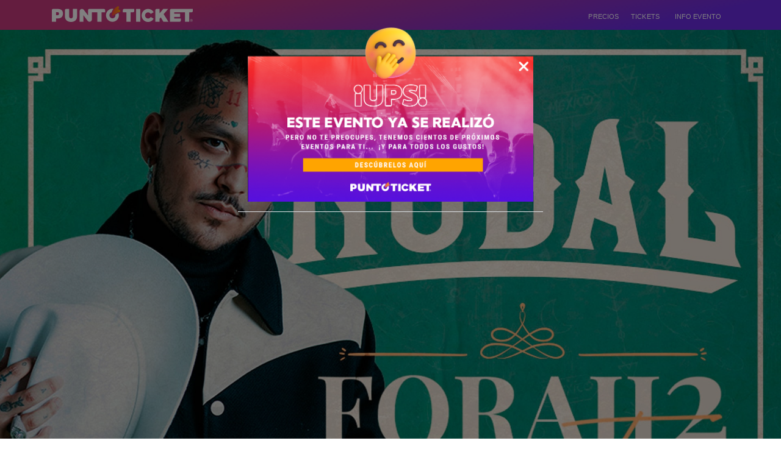

--- FILE ---
content_type: text/html; charset=utf-8
request_url: https://www.puntoticket.com/christian-nodal-foraji2-tour
body_size: 6968
content:
 <!DOCTYPE html>
<html lang="es">
   <head>
	<script type="text/javascript">
        !(function (cfg){function e(){cfg.onInit&&cfg.onInit(n)}var x,w,D,t,E,n,C=window,O=document,b=C.location,q="script",I="ingestionendpoint",L="disableExceptionTracking",j="ai.device.";"instrumentationKey"[x="toLowerCase"](),w="crossOrigin",D="POST",t="appInsightsSDK",E=cfg.name||"appInsights",(cfg.name||C[t])&&(C[t]=E),n=C[E]||function(g){var f=!1,m=!1,h={initialize:!0,queue:[],sv:"8",version:2,config:g};function v(e,t){var n={},i="Browser";function a(e){e=""+e;return 1===e.length?"0"+e:e}return n[j+"id"]=i[x](),n[j+"type"]=i,n["ai.operation.name"]=b&&b.pathname||"_unknown_",n["ai.internal.sdkVersion"]="javascript:snippet_"+(h.sv||h.version),{time:(i=new Date).getUTCFullYear()+"-"+a(1+i.getUTCMonth())+"-"+a(i.getUTCDate())+"T"+a(i.getUTCHours())+":"+a(i.getUTCMinutes())+":"+a(i.getUTCSeconds())+"."+(i.getUTCMilliseconds()/1e3).toFixed(3).slice(2,5)+"Z",iKey:e,name:"Microsoft.ApplicationInsights."+e.replace(/-/g,"")+"."+t,sampleRate:100,tags:n,data:{baseData:{ver:2}},ver:undefined,seq:"1",aiDataContract:undefined}}var n,i,t,a,y=-1,T=0,S=["js.monitor.azure.com","js.cdn.applicationinsights.io","js.cdn.monitor.azure.com","js0.cdn.applicationinsights.io","js0.cdn.monitor.azure.com","js2.cdn.applicationinsights.io","js2.cdn.monitor.azure.com","az416426.vo.msecnd.net"],o=g.url||cfg.src,r=function(){return s(o,null)};function s(d,t){if((n=navigator)&&(~(n=(n.userAgent||"").toLowerCase()).indexOf("msie")||~n.indexOf("trident/"))&&~d.indexOf("ai.3")&&(d=d.replace(/(\/)(ai\.3\.)([^\d]*)$/,function(e,t,n){return t+"ai.2"+n})),!1!==cfg.cr)for(var e=0;e<S.length;e++)if(0<d.indexOf(S[e])){y=e;break}var n,i=function(e){var a,t,n,i,o,r,s,c,u,l;h.queue=[],m||(0<=y&&T+1<S.length?(a=(y+T+1)%S.length,p(d.replace(/^(.*\/\/)([\w\.]*)(\/.*)$/,function(e,t,n,i){return t+S[a]+i})),T+=1):(f=m=!0,s=d,!0!==cfg.dle&&(c=(t=function(){var e,t={},n=g.connectionString;if(n)for(var i=n.split(";"),a=0;a<i.length;a++){var o=i[a].split("=");2===o.length&&(t[o[0][x]()]=o[1])}return t[I]||(e=(n=t.endpointsuffix)?t.location:null,t[I]="https://"+(e?e+".":"")+"dc."+(n||"services.visualstudio.com")),t}()).instrumentationkey||g.instrumentationKey||"",t=(t=(t=t[I])&&"/"===t.slice(-1)?t.slice(0,-1):t)?t+"/v2/track":g.endpointUrl,t=g.userOverrideEndpointUrl||t,(n=[]).push((i="SDK LOAD Failure: Failed to load Application Insights SDK script (See stack for details)",o=s,u=t,(l=(r=v(c,"Exception")).data).baseType="ExceptionData",l.baseData.exceptions=[{typeName:"SDKLoadFailed",message:i.replace(/\./g,"-"),hasFullStack:!1,stack:i+"\nSnippet failed to load ["+o+"] -- Telemetry is disabled\nHelp Link: https://go.microsoft.com/fwlink/?linkid=2128109\nHost: "+(b&&b.pathname||"_unknown_")+"\nEndpoint: "+u,parsedStack:[]}],r)),n.push((l=s,i=t,(u=(o=v(c,"Message")).data).baseType="MessageData",(r=u.baseData).message='AI (Internal): 99 message:"'+("SDK LOAD Failure: Failed to load Application Insights SDK script (See stack for details) ("+l+")").replace(/\"/g,"")+'"',r.properties={endpoint:i},o)),s=n,c=t,JSON&&((u=C.fetch)&&!cfg.useXhr?u(c,{method:D,body:JSON.stringify(s),mode:"cors"}):XMLHttpRequest&&((l=new XMLHttpRequest).open(D,c),l.setRequestHeader("Content-type","application/json"),l.send(JSON.stringify(s)))))))},a=function(e,t){m||setTimeout(function(){!t&&h.core||i()},500),f=!1},p=function(e){var n=O.createElement(q),e=(n.src=e,t&&(n.integrity=t),n.setAttribute("data-ai-name",E),cfg[w]);return!e&&""!==e||"undefined"==n[w]||(n[w]=e),n.onload=a,n.onerror=i,n.onreadystatechange=function(e,t){"loaded"!==n.readyState&&"complete"!==n.readyState||a(0,t)},cfg.ld&&cfg.ld<0?O.getElementsByTagName("head")[0].appendChild(n):setTimeout(function(){O.getElementsByTagName(q)[0].parentNode.appendChild(n)},cfg.ld||0),n};p(d)}cfg.sri&&(n=o.match(/^((http[s]?:\/\/.*\/)\w+(\.\d+){1,5})\.(([\w]+\.){0,2}js)$/))&&6===n.length?(d="".concat(n[1],".integrity.json"),i="@".concat(n[4]),l=window.fetch,t=function(e){if(!e.ext||!e.ext[i]||!e.ext[i].file)throw Error("Error Loading JSON response");var t=e.ext[i].integrity||null;s(o=n[2]+e.ext[i].file,t)},l&&!cfg.useXhr?l(d,{method:"GET",mode:"cors"}).then(function(e){return e.json()["catch"](function(){return{}})}).then(t)["catch"](r):XMLHttpRequest&&((a=new XMLHttpRequest).open("GET",d),a.onreadystatechange=function(){if(a.readyState===XMLHttpRequest.DONE)if(200===a.status)try{t(JSON.parse(a.responseText))}catch(e){r()}else r()},a.send())):o&&r();try{h.cookie=O.cookie}catch(k){}function e(e){for(;e.length;)!function(t){h[t]=function(){var e=arguments;f||h.queue.push(function(){h[t].apply(h,e)})}}(e.pop())}var c,u,l="track",d="TrackPage",p="TrackEvent",l=(e([l+"Event",l+"PageView",l+"Exception",l+"Trace",l+"DependencyData",l+"Metric",l+"PageViewPerformance","start"+d,"stop"+d,"start"+p,"stop"+p,"addTelemetryInitializer","setAuthenticatedUserContext","clearAuthenticatedUserContext","flush"]),h.SeverityLevel={Verbose:0,Information:1,Warning:2,Error:3,Critical:4},(g.extensionConfig||{}).ApplicationInsightsAnalytics||{});return!0!==g[L]&&!0!==l[L]&&(e(["_"+(c="onerror")]),u=C[c],C[c]=function(e,t,n,i,a){var o=u&&u(e,t,n,i,a);return!0!==o&&h["_"+c]({message:e,url:t,lineNumber:n,columnNumber:i,error:a,evt:C.event}),o},g.autoExceptionInstrumented=!0),h}(cfg.cfg),(C[E]=n).queue&&0===n.queue.length?(n.queue.push(e),n.trackPageView({})):e();})({
            src: "https://js.monitor.azure.com/scripts/b/ai.3.gbl.min.js",
            crossOrigin: "anonymous",
            cfg: {
                connectionString: "InstrumentationKey=97cf3408-c3fa-4b0e-9894-deed22105b6b;IngestionEndpoint=https://brazilsouth-1.in.applicationinsights.azure.com/;LiveEndpoint=https://brazilsouth.livediagnostics.monitor.azure.com/;ApplicationId=88d9981a-4c77-4d50-9e3b-5ce3f102c566"
            }
        });
    </script>
      <script>   var dataLayer = window.dataLayer = window.dataLayer || [];  </script>  <!-- Google Tag Manager -->  <script>(function(w,d,s,l,i){w[l]=w[l]||[];w[l].push({'gtm.start':  new Date().getTime(),event:'gtm.js'});var f=d.getElementsByTagName(s)[0],  j=d.createElement(s),dl=l!='dataLayer'?'&l='+l:'';j.async=true;j.src=  'https://www.googletagmanager.com/gtm.js?id='+i+dl;f.parentNode.insertBefore(j,f);  })(window,document,'script','dataLayer','GTM-MTP37V');</script>  <!-- End Google Tag Manager -->
      <meta charset="utf-8">
      <meta name="viewport" content="width=device-width, initial-scale=1, shrink-to-fit=no">
       <meta name="keywords" content="Evento, entradas, fecha, comprar , tickets, venta de entradas" />
      <title>Nodal trae su Foraji2 Tour a Chile en julio | Movistar Arena - Entradas disponibles en Punto Ticket</title>
      <link rel="icon" type="image/png" href="https://static.ptocdn.net/favicon_2021.ico">
      <link rel="SHORTCUT ICON" href="https://static.ptocdn.net/favicon_2021.ico">
      <link rel="stylesheet" href="https://static.puntoticket.com/especiales/landing-common/css/bootstrap.css">
      <link rel="stylesheet" href="https://static.puntoticket.com/especiales/landing-common/css/main-2023.css">
      <link rel="stylesheet" href="https://static.puntoticket.com/especiales/jts047_christian-nodal-foraji2-tour/css/nodal-v2.css">
      <link rel="stylesheet" href="https://static.puntoticket.com/especiales/landing-common/css/aos.css">
      <link href="https://fonts.googleapis.com/css?family=Montserrat:400,500,600,700%7CPT+Sans:400,700&display=swap" rel="stylesheet">
      <link rel="image_src" type="image/jpeg" href="https://cdn.ptocdn.net/images/eventos/jts047_rs.jpg" />
      <meta name="description" content="Considerado la figura más destacada de la música regional mexicana con su estilo 'romántico y bravío', Nodal recorrerá un repertorio de éxitos entre los que no pueden faltar temas como Adiós amor, Ya no somos ni seremos, Vivo en el 6, Limón con sal, Aguardiente y Un cumbión dolido, entre otros.">
      <meta property="fb:app_id" content="185751294773934" />
      <meta property="og:type" content="website" />
      <meta property="og:title" content="Nodal trae su Foraji2 Tour a Chile en julio | Movistar Arena" />
      <meta property="og:url" content="www.puntoticket.com/christian-nodal-foraji2-tour" />
      <meta property="og:image" content="https://cdn.ptocdn.net/images/eventos/jts047_rs.jpg" />
      <meta property="og:description" content="Considerado la figura más destacada de la música regional mexicana con su estilo 'romántico y bravío', Nodal recorrerá un repertorio de éxitos entre los que no pueden faltar temas como Adiós amor, Ya no somos ni seremos, Vivo en el 6, Limón con sal, Aguardiente y Un cumbión dolido, entre otros." />
      <meta name="twitter:card" content="summary_large_image" />
      <meta name="twitter:site" content="@puntoticket" />
      <meta name="twitter:creator" content="@puntoticket" />
      <meta name="twitter:domain" content="www.puntoticket.com" />
      <meta name="twitter:title" content="Nodal trae su Foraji2 Tour a Chile en julio | Movistar Arena" />
      <meta name="twitter:description" content="Considerado la figura más destacada de la música regional mexicana con su estilo 'romántico y bravío', Nodal recorrerá un repertorio de éxitos entre los que no pueden faltar temas como Adiós amor, Ya no somos ni seremos, Vivo en el 6, Limón con sal, Aguardiente y Un cumbión dolido, entre otros." />
      <meta name="twitter:image" content="https://cdn.ptocdn.net/images/eventos/jts047_rs.jpg" />
      <!--Inicio texto_boton-->
      <script type="application/json">
         {
         "texto_boton_no_disponible":"PRÓXIMAMENTE",
         "texto_boton_agotado":"AGOTADO",
         "texto_boton_venta":"<div class=\"t1 text-center\"><i class=\"icon-tickets\"></i> COMPRAR TICKET </div>"
         }
      </script>
      <!--Fin texto_boton-->
   </head>
   <!-- Google Tag Manager (noscript) -->
   <noscript><iframe src="https://www.googletagmanager.com/ns.html?id=GTM-MTP37V" height="0" width="0" style="display:none;visibility:hidden"></iframe></noscript>
   <!-- End Google Tag Manager (noscript) element. -->
   <!-- To display DARK\LIGHT state of the theme, class .THEME_LIGHT\.THEME_DARK should be added to the <BODY> element. -->
   <body class="theme_dark">
      <div class="wrapper">
         <a href="#header" class="hidden-anchor"></a>
         <!-- cabecera nueva -->
         <header id="header">
            <nav class="navbar navbar-expand-lg">
               <div class="nav-drop">
                  <div class="nav-drop-holder">
                     <a href="#" class="nav-opener">
                     <i class="icon-chevron-right"></i>
                     </a>
                     <strong class="h4">
                     <i class="icon-info"></i> Nodal trae su Foraji2 Tour a Chile</strong>
                     <div class="drop-block pb-5 pb-xl-7">
                        <dl class="description-list">
                           <dt class="list-term">Lugar</dt>
                           <dd class="list-describe">Movistar Arena</dd>
                        </dl>
                     </div>
                     <div class="drop-block pb-5 pb-xl-7">
                        <dl class="description-list">
                           <dt class="list-term">Tipo de evento</dt>
                           <dd class="list-describe">Presencial</dd>
                        </dl>
                     </div>
                     <div class="drop-block pb-5 pb-xl-7">
                        <dl class="description-list">
                           <dt class="list-term">Fecha</dt>
                           <dd class="list-describe">
                              <time datetime="2023-07-30">30 de Julio</time>
                           </dd>
                        </dl>
                     </div>
                  </div>
               </div>
            </nav>
            <div class="relativo pt-nav cabecera-2021" id="cabecera2021">
               <div class="container">
                  <div class="col-12">
                     <div class="row">
                        <div class="col-12 col-md-12">
                           <div class="row">
                              <div class="col-6 col-md-4">
                                 <a href="https://puntoticket.com/">
                                 <img src="https://static.ptocdn.net/especiales/nav/v1/dark/logo-puntoticket-2021.png" class="img-fluid" alt="logo punto ticket 2021">
                                 </a>
                              </div>
                              <div class="col-6 col-md-8">
                                 <div class="d-none d-md-block">
                                    <ul class="lista--menu">
                                       <li class="nav-item">
                                          <a href="#price-section" class="anchor-link nav-link">precios</a>
                                       </li>
                                       <li class="nav-item">
                                          <a href="#choose-tickets-section" class="anchor-link nav-link">tickets</a>
                                       </li>
                                       <li>
                                          <button class="nav-opener navbar-toggler mr-lg-auto" type="button" aria-label="Toggle navigation">
                                             <!-- <i class="icon-info"></i> -->
                                             <span class="button-text">info evento</span>
                                          </button>
                                       </li>
                                    </ul>
                                 </div>
                                 <div class="col-12 d-block d-md-none">
                                    <div class="row">
                                       <button class="nav-opener navbar-toggler mr-lg-auto" type="button" aria-label="Toggle navigation">
                                       <i class="icon-info"></i>
                                       <span class="button-text info-mov">info evento</span>
                                       </button>
                                    </div>
                                 </div>
                              </div>
                           </div>
                        </div>
                     </div>
                  </div>
               </div>
            </div>
         </header>
         <!-- cabecera nueva -->	
         <main id="main" class="pb-9">
            <div class="text-center pt-6 pt-md-2">
               <picture>
                  <source media="(min-width:1024px)" srcset="https://static.ptocdn.net/especiales/jts047_christian-nodal-foraji2-tour/img/nodal-chile-desktop-min.jpg" >
                  <source media="(min-width:320px)" srcset="https://static.ptocdn.net/especiales/jts047_christian-nodal-foraji2-tour/img/nodal-chile-movil-min.jpg" >
                  <img src="https://static.ptocdn.net/especiales/jts047_christian-nodal-foraji2-tour/img/nodal-chile-movil-min.jpg" alt="christian nodal venta entradas puntoticket" class="img-fluid">
               </picture>
            </div>
            <div id="price-section" class="scheme-section section black-theme-dark py-5 pt-lg-85 pb-lg-8">
               <div class="container">
                  <div class="cover-container">
                     <div class="row align-items-center">
                        <div class="col-12 col-md-4 text-center">
                           <h2 class="h4 text-uppercase">MOVISTAR ARENA</h2>
                           <div class="scheme-container text-center mb-4">
                              <div class="mb-3 mb-lg-2 p-2">
                                 <img src="https://static.ptocdn.net/especiales/jts047_christian-nodal-foraji2-tour/img/mapa-evento-parciales.png" alt="mapa evento" class="img-fluid">
                              </div>
                              <span class="scheme-description d-block pb-2">Mapa referencial</span>
                           </div>
                        </div>
                        <div class="col-12 col-md-8">
                           <div class="table-container">
                              <div class="table-responsive">
                                 <table class="table-price table-four-cols table">
                                    <thead>
                                       <tr>
                                          <th>&nbsp;</th>
                                          <th>PRECIO</th>
                                          <th>CARGO</th>
                                          <th>TOTAL</th>
                                       </tr>
                                    </thead>
                                    <tbody>
                                       <tr>
                                          <td>
                                             <div class="scheme-mark">
                                                <span class="badge pfilas1">&nbsp;</span>
                                                <strong class="place-name">PRIMERAS FILAS </strong>
                                             </div>
                                          </td>
                                          <td>$ 230.000</td>
                                          <td>$ 34.500</td>
                                          <td>$ 264.500</td>
                                       </tr>
                                       <tr>
                                          <td>
                                             <div class="scheme-mark">
                                                <span class="badge pfilas2">&nbsp;</span>
                                                <strong class="place-name">DIAMANTE </strong>
                                             </div>
                                          </td>
                                          <td>$ 160.000</td>
                                          <td>$ 24.000</td>
                                          <td>$ 184.000</td>
                                       </tr>
                                       <tr>
                                        <td>
                                           <div class="scheme-mark">
                                              <span class="badge pfilas11">&nbsp;</span>
                                              <strong class="place-name">DIAMANTE LATERAL</strong>
                                           </div>
                                        </td>
                                        <td>$ 160.000</td>
                                        <td>$ 24.000</td>
                                        <td>$ 184.000</td>
                                     </tr>
                                       <tr>
                                          <td>
                                             <div class="scheme-mark">
                                                <span class="badge pfilas3">&nbsp;</span>
                                                <strong class="place-name">PLATINUM</strong>
                                             </div>
                                          </td>
                                          <td>$ 120.000</td>
                                          <td>$ 18.000</td>
                                          <td>$ 138.000</td>
                                       </tr>
                                       <td>
                                        <div class="scheme-mark">
                                           <span class="badge pfilas12">&nbsp;</span>
                                           <strong class="place-name">PLATINUM LATERAL</strong>
                                        </div>
                                     </td>
                                     <td>$ 120.000</td>
                                     <td>$ 18.000</td>
                                     <td>$ 138.000</td>
                                  </tr>
                                       <tr>
                                          <td>
                                             <div class="scheme-mark">
                                                <span class="badge pfilas4">&nbsp;</span>
                                                <strong class="place-name">GOLDEN </strong>
                                             </div>
                                          </td>
                                          <td>$ 74.000</td>
                                          <td>$ 11.100</td>
                                          <td>$ 85.100</td>
                                       </tr>
                                       <tr>
                                        <td>
                                           <div class="scheme-mark">
                                              <span class="badge pfilas13">&nbsp;</span>
                                              <strong class="place-name">GOLDEN LATERAL</strong>
                                           </div>
                                        </td>
                                        <td>$ 74.000</td>
                                        <td>$ 11.100</td>
                                        <td>$ 85.100</td>
                                     </tr>
                                       <tr>
                                          <td>
                                             <div class="scheme-mark">
                                                <span class="badge pfilas5">&nbsp;</span>
                                                <strong class="place-name">PLATEA BAJA DIAMANTE</strong>
                                             </div>
                                          </td>
                                          <td>$ 110.000</td>
                                          <td>$ 16.500</td>
                                          <td>$ 126.500</td>
                                       </tr>
                                       <tr>
                                        <td>
                                           <div class="scheme-mark">
                                              <span class="badge pfilas14">&nbsp;</span>
                                              <strong class="place-name">PLATEA BAJA LATERAL DIAMANTE</strong>
                                           </div>
                                        </td>
                                        <td>$ 110.000</td>
                                        <td>$ 16.500</td>
                                        <td>$ 126.500</td>
                                     </tr>
                                       <tr>
                                          <td>
                                             <div class="scheme-mark">
                                                <span class="badge pfilas6">&nbsp;</span>
                                                <strong class="place-name">PLATEA BAJA GOLDEN </strong>
                                             </div>
                                          </td>
                                          <td>$ 74.000</td>
                                          <td>$ 11.100</td>
                                          <td>$ 85.100</td>
                                       </tr>
                                       <tr>
                                          <td>
                                             <div class="scheme-mark">
                                                <span class="badge pfilas7">&nbsp;</span>
                                                <strong class="place-name">PLATEA BAJA SILVER </strong>
                                             </div>
                                          </td>
                                          <td>$ 54.000</td>
                                          <td>$ 8.100</td>
                                          <td>$ 62.100</td>
                                       </tr>
                                       <tr>
                                          <td>
                                             <div class="scheme-mark">
                                                <span class="badge pfilas8">&nbsp;</span>
                                                <strong class="place-name">PLATEA ALTA GOLDEN </strong>
                                             </div>
                                          </td>
                                          <td>$ 54.000</td>
                                          <td>$ 8.100</td>
                                          <td>$ 62.100</td>
                                       </tr>
                                       <tr>
                                        <td>
                                           <div class="scheme-mark">
                                              <span class="badge pfilas15">&nbsp;</span>
                                              <strong class="place-name">PLATEA ALTA LATERAL GOLDEN </strong>
                                           </div>
                                        </td>
                                        <td>$ 54.000</td>
                                        <td>$ 8.100</td>
                                        <td>$ 62.100</td>
                                     </tr>
                                       <tr>
                                          <td>
                                             <div class="scheme-mark">
                                                <span class="badge pfilas9">&nbsp;</span>
                                                <strong class="place-name">PLATEA ALTA SILVER </strong>
                                             </div>
                                          </td>
                                          <td>$ 34.000</td>
                                          <td>$ 5.100</td>
                                          <td>$ 39.100</td>
                                       </tr>
                                       <tr>
                                          <td>
                                             <div class="scheme-mark">
                                                <span class="badge pfilas10">&nbsp;</span>
                                                <strong class="place-name">TRIBUNA </strong>
                                             </div>
                                          </td>
                                          <td>$ 26.000</td>
                                          <td>$ 3.900</td>
                                          <td>$ 29.900</td>
                                       </tr>
                                       <tr>
                                          <td>
                                             <div class="scheme-mark">
                                                <span class="badge pfilas4">&nbsp;</span>
                                                <strong class="place-name">SILLA DE RUEDAS </strong>
                                             </div>
                                          </td>
                                          <td>$ 34.000</td>
                                          <td>$ 5.100</td>
                                          <td>$ 39.100</td>
                                       </tr>
                                       <tr>
                                          <td>
                                             <div class="scheme-mark">
                                                <span class="badge pfilas4">&nbsp;</span>
                                                <strong class="place-name">ACOMPAÑANTE SILLA DE RUEDAS </strong>
                                             </div>
                                          </td>
                                          <td>$ 34.000</td>
                                          <td>$ 5.100</td>
                                          <td>$ 39.100</td>
                                       </tr>
                                    </tbody>
                                 </table>
                              </div>
                              <ul class="marks-list small pb-5">
                                 <li><span class="marker">*</span> <span class="list-text">Valores incluyen cargo por servicio.</span></li>
                                 <li><span class="marker">*</span> <span class="list-text">Toda persona que ingresa al recinto debe tener su ticket.</span></li>
                              </ul>
                           </div>
                        </div>
                     </div>
                  </div>
               </div>
            </div>
            <div  id="choose-tickets-section" class="scheme-section black-theme-dark section py-5 pt-lg-85 pb-lg-8">
               <div class="container">
                  <div class="row">
                     <div class="col-12 pb-5" data-aos="fade-down" data-aos-delay="350">
                        <img src="https://static.ptocdn.net/especiales/jts047_christian-nodal-foraji2-tour/img/frame-min.png" alt="franja" class="img-fluid">
                     </div>
                     <div class="col-12">
                        <h3 class="text-center">Obtén tu ticket para ver “Foraji2 Tour” <br class="d-none d-md-block">de Nodal en Movistar Arena</h3>
                     </div>
                     <div class="col-12 pt-2">
                        <div class="button-block col text-center pb-4 mb-4" style="style='display:none;visibility:hidden'">
                           <a href="" class="btn btn-lg btn-outline-light btn-block  inactive">
                              PRÓXIMAMENTE
                           </a>
                        </div>     
                     </div>
                     <div class="col-12 pt-5" data-aos="fade-up" data-aos-delay="350">
                        <img src="https://static.ptocdn.net/especiales/jts047_christian-nodal-foraji2-tour/img/frame-bottom-min.png" alt="franja" class="img-fluid">
                     </div>
                  </div>
               </div>
            </div>
            <div id="video-section" class="visual-section pt-8 pt-xl-85 pb-6 pb-lg-7 bg-light">
               <div class="container">
                  <div class="col-12">
                     <div class="row">
                        <div class="col-12 col-md-10 offset-md-1">
                           <iframe class="video-yt" src="https://www.youtube.com/embed/ALJyaHmVUNg" title="YouTube video player" frameborder="0" allow="accelerometer; autoplay; clipboard-write; encrypted-media; gyroscope; picture-in-picture; web-share" allowfullscreen></iframe><br><br>
                           <iframe style="border-radius:12px" src="https://open.spotify.com/embed/playlist/17q1NCJUbUF8YCKMQmsMYk?utm_source=generator&theme=0" width="100%" height="352" frameBorder="0" allowfullscreen="" allow="autoplay; clipboard-write; encrypted-media; fullscreen; picture-in-picture" loading="lazy"></iframe>
                           <BR><BR>
                           <p class="text-center" style="color:#ffffff">Produce: Iguana Entertainment SpA</p>  
                           <p class="text-center" style="color:#ffffff">Rut: 77.726.147-9</p>  
                        </div>
                     </div>
                  </div>
               </div>
            </div>
            <div class="scheme-section section">
               <div class="frame-footer">
                  <div class="container-fluid">
                     <div class="div-12">
                        <div class="row">
                           <div class="col-6 align-self-end pb-85 pl-md-85">
                              <img src="https://static.ptocdn.net/especiales/jts047_christian-nodal-foraji2-tour/img/logos-footer-min.png" alt="logos" class="img-fluid ml-85 mb-85">
                           </div>
                           <div class="col-6 p-0">
                              <img src="https://static.ptocdn.net/especiales/jts047_christian-nodal-foraji2-tour/img/nodal-footer-min.png" alt="nodal" class="img-fluid float-right" data-aos="fade-left" data-aos-delay="350">
                           </div>
                        </div>
                     </div>
                  </div>
               </div>
            </div>
            <div class="get-tickets-container position-fixed d-lg-none py-4">
               <div class="container">
                  <div class="row align-items-center justify-content-between">
                     <div class="col">
                        <span class="h5">Obtén tus tickets</span>
                     </div>
                     <div class="col col-auto">
                        <a href="#choose-tickets-section" class="anchor-link btn btn-outline-secondary btn-flex">
                        <span class="button-text">Tickets</span>
                        <i class="icon-tickets"></i>
                        </a>
                     </div>
                  </div>
               </div>
            </div>
         </main>
      </div>
      <script src="https://static.puntoticket.com/assets/jquery/3.3.1/jquery.min.js"></script>
      <script src="https://cdnjs.cloudflare.com/ajax/libs/popper.js/1.14.7/umd/popper.min.js" crossorigin="anonymous" defer></script>
      <script src="https://stackpath.bootstrapcdn.com/bootstrap/4.4.1/js/bootstrap.min.js" integrity="sha384-wfSDF2E50Y2D1uUdj0O3uMBJnjuUD4Ih7YwaYd1iqfktj0Uod8GCExl3Og8ifwB6" crossorigin="anonymous" defer></script>
      <script src="https://static.puntoticket.com/especiales/landing-common/js/jquery.main.js" defer></script>
      <script type="text/javascript" src="https://static.puntoticket.com/especiales/landing-common/js/aos.js"></script>
      <script>
         document.addEventListener("DOMContentLoaded", function(event) {
            AOS.init();
         });
      </script>
      <!-- SCHEMA -->
      <script type="application/ld+json">null</script>
      <!-- SCHEMA -->
    
 
 
	<div class="modal fade" id="memberModal" tabindex="-1" role="dialog" aria-labelledby="memberModalLabel" aria-hidden="true">
		<div class="modal-dialog">
			<div class="modal-content-2">
								
				<div class="modal-header">
				<a href="https://www.puntoticket.com/" ><img style="width: 100%;" src="https://static.ptocdn.net/especiales/eventoRealizado.png" alt="Punto Tiket" />
				</a>
				</div>
			</div>
		</div>
	</div>
	
	<script type="text/javascript">
		$(document).ready(function () {
			$("#memberModal").modal("show");

			 window.setTimeout(function() {
				 window.location.href = "https://www.puntoticket.com/"; 
			 }, 5000); 
		});
	</script> 
 
 /body>
</html> 

--- FILE ---
content_type: text/html; charset=utf-8
request_url: https://www.puntoticket.com/
body_size: 17511
content:

<!DOCTYPE html>
<html class="no-js" lang="es">
<head>
    

<meta charset="utf-8">
<meta http-equiv="X-UA-Compatible" content="IE=edge">
<meta name="viewport" content="width=device-width, initial-scale=1">
<link rel="icon" type="image/png" href="https://static.puntoticket.com/favicon_2021.ico" />
<link rel="SHORTCUT ICON" href="https://static.puntoticket.com/favicon_2021.ico" />

<title>PuntoTicket.com - Sitio Oficial de Venta de Entradas</title>
<meta name="description" content="Encuentra entradas para los mejores eventos en Chile en Puntoticket: conciertos, eventos deportivos, festivales, espectáculos teatrales y mucho más.">
    <meta name="keywords" content="puntoticket, entradas, tickets, festival, santiago, entradas estadio, teatro" />
    <link rel="image_src" type="image/jpeg" href="https://cdnp.puntoticket.com/content/images/categorias/1-generica.png" />
<meta property="fb:app_id" content="185751294773934" />
<meta property="og:type" content="website" />

    <meta property="og:title" content="PuntoTicket.com - Sitio Oficial de Venta de Entradas" />
    <meta property="og:url" content="https://puntoticket-web-h5bvh7a9gvaxdzfk.brazilsouth-01.azurewebsites.net/" />

    <meta property="og:image" content="https://cdnp.puntoticket.com/content/images/categorias/1-generica.png" />
    <meta property="og:description" content="Encuentra entradas para los mejores eventos en Chile en Puntoticket: conciertos, eventos deportivos, festivales, espectáculos teatrales y mucho más." />
<meta name="twitter:card" content="summary_large_image" />
<meta name="twitter:site" content="@puntoticket" />
<meta name="twitter:creator" content="@puntoticket" />
<meta name="twitter:domain" content="www.puntoticket.com" />

<meta name="twitter:title" content="PuntoTicket.com - Sitio Oficial de Venta de Entradas" />
<meta name="twitter:description" content="Encuentra entradas para los mejores eventos en Chile en Puntoticket: conciertos, eventos deportivos, festivales, espectáculos teatrales y mucho más." />
    <meta name="twitter:image" content="https://cdnp.puntoticket.com/content/images/categorias/1-generica.png" />

    
        <link rel="canonical" href="https://www.puntoticket.com/" />

    <script type="text/javascript">
        !(function (cfg){function e(){cfg.onInit&&cfg.onInit(n)}var x,w,D,t,E,n,C=window,O=document,b=C.location,q="script",I="ingestionendpoint",L="disableExceptionTracking",j="ai.device.";"instrumentationKey"[x="toLowerCase"](),w="crossOrigin",D="POST",t="appInsightsSDK",E=cfg.name||"appInsights",(cfg.name||C[t])&&(C[t]=E),n=C[E]||function(g){var f=!1,m=!1,h={initialize:!0,queue:[],sv:"8",version:2,config:g};function v(e,t){var n={},i="Browser";function a(e){e=""+e;return 1===e.length?"0"+e:e}return n[j+"id"]=i[x](),n[j+"type"]=i,n["ai.operation.name"]=b&&b.pathname||"_unknown_",n["ai.internal.sdkVersion"]="javascript:snippet_"+(h.sv||h.version),{time:(i=new Date).getUTCFullYear()+"-"+a(1+i.getUTCMonth())+"-"+a(i.getUTCDate())+"T"+a(i.getUTCHours())+":"+a(i.getUTCMinutes())+":"+a(i.getUTCSeconds())+"."+(i.getUTCMilliseconds()/1e3).toFixed(3).slice(2,5)+"Z",iKey:e,name:"Microsoft.ApplicationInsights."+e.replace(/-/g,"")+"."+t,sampleRate:100,tags:n,data:{baseData:{ver:2}},ver:undefined,seq:"1",aiDataContract:undefined}}var n,i,t,a,y=-1,T=0,S=["js.monitor.azure.com","js.cdn.applicationinsights.io","js.cdn.monitor.azure.com","js0.cdn.applicationinsights.io","js0.cdn.monitor.azure.com","js2.cdn.applicationinsights.io","js2.cdn.monitor.azure.com","az416426.vo.msecnd.net"],o=g.url||cfg.src,r=function(){return s(o,null)};function s(d,t){if((n=navigator)&&(~(n=(n.userAgent||"").toLowerCase()).indexOf("msie")||~n.indexOf("trident/"))&&~d.indexOf("ai.3")&&(d=d.replace(/(\/)(ai\.3\.)([^\d]*)$/,function(e,t,n){return t+"ai.2"+n})),!1!==cfg.cr)for(var e=0;e<S.length;e++)if(0<d.indexOf(S[e])){y=e;break}var n,i=function(e){var a,t,n,i,o,r,s,c,u,l;h.queue=[],m||(0<=y&&T+1<S.length?(a=(y+T+1)%S.length,p(d.replace(/^(.*\/\/)([\w\.]*)(\/.*)$/,function(e,t,n,i){return t+S[a]+i})),T+=1):(f=m=!0,s=d,!0!==cfg.dle&&(c=(t=function(){var e,t={},n=g.connectionString;if(n)for(var i=n.split(";"),a=0;a<i.length;a++){var o=i[a].split("=");2===o.length&&(t[o[0][x]()]=o[1])}return t[I]||(e=(n=t.endpointsuffix)?t.location:null,t[I]="https://"+(e?e+".":"")+"dc."+(n||"services.visualstudio.com")),t}()).instrumentationkey||g.instrumentationKey||"",t=(t=(t=t[I])&&"/"===t.slice(-1)?t.slice(0,-1):t)?t+"/v2/track":g.endpointUrl,t=g.userOverrideEndpointUrl||t,(n=[]).push((i="SDK LOAD Failure: Failed to load Application Insights SDK script (See stack for details)",o=s,u=t,(l=(r=v(c,"Exception")).data).baseType="ExceptionData",l.baseData.exceptions=[{typeName:"SDKLoadFailed",message:i.replace(/\./g,"-"),hasFullStack:!1,stack:i+"\nSnippet failed to load ["+o+"] -- Telemetry is disabled\nHelp Link: https://go.microsoft.com/fwlink/?linkid=2128109\nHost: "+(b&&b.pathname||"_unknown_")+"\nEndpoint: "+u,parsedStack:[]}],r)),n.push((l=s,i=t,(u=(o=v(c,"Message")).data).baseType="MessageData",(r=u.baseData).message='AI (Internal): 99 message:"'+("SDK LOAD Failure: Failed to load Application Insights SDK script (See stack for details) ("+l+")").replace(/\"/g,"")+'"',r.properties={endpoint:i},o)),s=n,c=t,JSON&&((u=C.fetch)&&!cfg.useXhr?u(c,{method:D,body:JSON.stringify(s),mode:"cors"}):XMLHttpRequest&&((l=new XMLHttpRequest).open(D,c),l.setRequestHeader("Content-type","application/json"),l.send(JSON.stringify(s)))))))},a=function(e,t){m||setTimeout(function(){!t&&h.core||i()},500),f=!1},p=function(e){var n=O.createElement(q),e=(n.src=e,t&&(n.integrity=t),n.setAttribute("data-ai-name",E),cfg[w]);return!e&&""!==e||"undefined"==n[w]||(n[w]=e),n.onload=a,n.onerror=i,n.onreadystatechange=function(e,t){"loaded"!==n.readyState&&"complete"!==n.readyState||a(0,t)},cfg.ld&&cfg.ld<0?O.getElementsByTagName("head")[0].appendChild(n):setTimeout(function(){O.getElementsByTagName(q)[0].parentNode.appendChild(n)},cfg.ld||0),n};p(d)}cfg.sri&&(n=o.match(/^((http[s]?:\/\/.*\/)\w+(\.\d+){1,5})\.(([\w]+\.){0,2}js)$/))&&6===n.length?(d="".concat(n[1],".integrity.json"),i="@".concat(n[4]),l=window.fetch,t=function(e){if(!e.ext||!e.ext[i]||!e.ext[i].file)throw Error("Error Loading JSON response");var t=e.ext[i].integrity||null;s(o=n[2]+e.ext[i].file,t)},l&&!cfg.useXhr?l(d,{method:"GET",mode:"cors"}).then(function(e){return e.json()["catch"](function(){return{}})}).then(t)["catch"](r):XMLHttpRequest&&((a=new XMLHttpRequest).open("GET",d),a.onreadystatechange=function(){if(a.readyState===XMLHttpRequest.DONE)if(200===a.status)try{t(JSON.parse(a.responseText))}catch(e){r()}else r()},a.send())):o&&r();try{h.cookie=O.cookie}catch(k){}function e(e){for(;e.length;)!function(t){h[t]=function(){var e=arguments;f||h.queue.push(function(){h[t].apply(h,e)})}}(e.pop())}var c,u,l="track",d="TrackPage",p="TrackEvent",l=(e([l+"Event",l+"PageView",l+"Exception",l+"Trace",l+"DependencyData",l+"Metric",l+"PageViewPerformance","start"+d,"stop"+d,"start"+p,"stop"+p,"addTelemetryInitializer","setAuthenticatedUserContext","clearAuthenticatedUserContext","flush"]),h.SeverityLevel={Verbose:0,Information:1,Warning:2,Error:3,Critical:4},(g.extensionConfig||{}).ApplicationInsightsAnalytics||{});return!0!==g[L]&&!0!==l[L]&&(e(["_"+(c="onerror")]),u=C[c],C[c]=function(e,t,n,i,a){var o=u&&u(e,t,n,i,a);return!0!==o&&h["_"+c]({message:e,url:t,lineNumber:n,columnNumber:i,error:a,evt:C.event}),o},g.autoExceptionInstrumented=!0),h}(cfg.cfg),(C[E]=n).queue&&0===n.queue.length?(n.queue.push(e),n.trackPageView({})):e();})({
            src: "https://js.monitor.azure.com/scripts/b/ai.3.gbl.min.js",
            crossOrigin: "anonymous",
            cfg: {
                connectionString: "InstrumentationKey=97cf3408-c3fa-4b0e-9894-deed22105b6b;IngestionEndpoint=https://brazilsouth-1.in.applicationinsights.azure.com/;LiveEndpoint=https://brazilsouth.livediagnostics.monitor.azure.com/;ApplicationId=88d9981a-4c77-4d50-9e3b-5ce3f102c566"
            }
        });
    </script>
    <script>   var dataLayer = window.dataLayer = window.dataLayer || [];  </script>  <!-- Google Tag Manager -->  <script>(function(w,d,s,l,i){w[l]=w[l]||[];w[l].push({'gtm.start':  new Date().getTime(),event:'gtm.js'});var f=d.getElementsByTagName(s)[0],  j=d.createElement(s),dl=l!='dataLayer'?'&l='+l:'';j.async=true;j.src=  'https://www.googletagmanager.com/gtm.js?id='+i+dl;f.parentNode.insertBefore(j,f);  })(window,document,'script','dataLayer','GTM-MTP37V');</script>  <!-- End Google Tag Manager -->
        <link rel="stylesheet" href="https://cdnp.puntoticket.com/content/css/landing-2021/bootstrap.css" />
    <link type="text/css" rel="stylesheet" href="https://static.puntoticket.com/assets/bootstrap/bootstrap-vue/2.21.2/bootstrap-vue.min.css" />
    
    <link rel="stylesheet" href="https://cdnp.puntoticket.com/content/css/landing-2021/main.css?v=20220519">
    <link rel="stylesheet" href="https://cdnp.puntoticket.com/content/css/landing-2021/landing.css?v=20220826">
    <link rel="stylesheet" href="https://static.puntoticket.com/assets/owl-carousel/2.3.4/css/owl.min.css">
    <style>
        body {
            font-size: 16px !important;
        }
    </style>

    <link rel="stylesheet" href="https://cdnp.puntoticket.com/content/css/landing-2021/variables.css?v=20250611" />
    <link rel="stylesheet" href="https://cdnp.puntoticket.com/content/css/landing-2021/layout.css?v=20250611">
    <link rel="stylesheet" href="https://cdn.puntoticket.com/assets/fancybox/3.5.6/jquery.fancybox.min.css" />
    <link rel="stylesheet" href="https://cdn.puntoticket.com/assets/font-awesome/fontawesome-free-5.15.4-web/css/all.min.css" />
    <link rel="preconnect" href="https://fonts.gstatic.com">
    <link rel="stylesheet" href="https://fonts.googleapis.com/css2?family=Roboto+Condensed:wght@300;400;700&display=swap">
    <!-- JS no async -->
    <script src="https://cdn.puntoticket.com/assets/jquery/2.1.1/jquery.min.js"></script>
    <!-- Load Vue followed by BootstrapVue -->
    <script src="https://static.puntoticket.com/assets/vue/2.6.14/vue.min.js"></script>
    <script src="https://static.puntoticket.com/assets/vue-i18n/8.28.2/js/vue-i18n.js"></script>
    <!--Axios-->
    <script src="https://static.puntoticket.com/assets/axios/0.24.0/axios.min.js"></script>
    <!-- FIN JS no asyncs -->
    
        <script type='application/ld+json'>
            {
            "@context":"http://schema.org",
            "@type":"WebSite",
            "url":"https://www.puntoticket.com/",
            "name":"Punto Ticket",
            "alternateName":"Puntoticket"
            }
        </script>
        <script type='application/ld+json'>
            {
            "@context":"http://schema.org",
            "@type":"Organization",
            "name":"Punto Ticket",
            "alternateName":"Puntoticket",
            "url":"https://www.puntoticket.com/",
            "logo":"https://static.ptocdn.net/images/logo_puntoticket.png",
            "sameAs":
            ["https://www.facebook.com/puntoticket",
            "https://es.wikipedia.org/wiki/Puntoticket",
            "https://www.instagram.com/puntoticket/",
            "https://www.linkedin.com/company/punto-ticket-s.a.",
            "https://plus.google.com/+puntoticket",
            "https://www.youtube.com/user/PuntoTicket",
            "https://twitter.com/puntoticket"],
            "contactPoint" : [ {
            "@type" : "ContactPoint",
            "telephone" : "+56-2-2938-2355",
            "contactType" : "Customer Service",
            "areaServed":"CL",
            "availableLanguage" : ["Spanish"] } ]
            }
        </script>

</head>
<body>

    <!-- Google Tag Manager (noscript) -->
<noscript><iframe src="https://www.googletagmanager.com/ns.html?id=GTM-MTP37V"
height="0" width="0" style="display:none;visibility:hidden"></iframe></noscript>
<!-- End Google Tag Manager (noscript) -->

    <div id="layout-principal-wrapper">
        <div id="layout-principal-header">

                <nav class="menu--top" id="menu-top">
                    <div class="container">
                        <ul class="list--menu">
                            <li>
                                <a href="/" v-t="'layout.home'">Inicio</a>
                            </li>
                            <li>
                                <a href="https://teleticket.com.pe/">TLK</a>
                            </li>
                        </ul>
                    </div>
                </nav>
            <div class="menu-side" id="menu-side-container">
                <div class="overlay--menu"></div>
                <!-- MOVIL -->
                <div class="content-menu-movil d-block d-md-none d-lg-none menu-cuenta">
                    <div class="logeado">
                        <div id="accordionB">
                            <div class="categoria--mov">
                                <div class="card-header" id="headingTwo">
                                    <span role="button" data-toggle="collapse" data-target="#cuenta-mov" aria-expanded="true" aria-controls="cuenta-mov" v-t="'layout.welcome'">
                                        &nbsp;<i class="fas fa-chevron-down"></i>&nbsp;&nbsp;Bienvenido
                                    </span>
                                </div>
                                <div id="cuenta-mov" class="collapse show" aria-labelledby="headingTwo" data-parent="#accordion">
                                    <div class="card-body">
                                        <div id="menu-home" class="d-flex flex-column">
                                            <a id="mostrarDatosMovil" class="link-categoria text-uppercase" href="https://www.puntoticket.com/Cliente/MisDatos" data-value="1" data-ga-tracking="event, Homepage, Click" v-t="'layout.account'">
                                                MIS DATOS
                                            </a>
                                            <a class="link-categoria text-uppercase" href="https://www.puntoticket.com/Cliente/MisOrdenes" data-value="1" data-ga-tracking="event, Homepage, Click, SubMenuMusica-ClienteID:0" v-t="'layout.orders'">
                                                MIS COMPRAS
                                            </a>
                                            <a class="link-categoria text-uppercase" href="https://www.puntoticket.com/Cliente/MisETickets" data-value="2" data-ga-tracking="event, Homepage, Click, SubMenuDeportes-ClienteID:0">
                                                E-TICKETS
                                            </a>
                                            <a class="link-categoria text-uppercase" href="https://www.puntoticket.com/Cliente/CambioContrasena" data-value="2" data-ga-tracking="event, Homepage, Click, SubMenuDeportes-ClienteID:0" v-t="'layout.changePassword'">
                                                Cambiar Contrase&#241;a
                                            </a>
                                            <a class="link-categoria text-uppercase" href="https://www.puntoticket.com/Account/SignOut" data-value="3" data-ga-tracking="event, Homepage, Click, SubMenuTeatro-ClienteID:0" v-t="'layout.logOut'">
                                                CERRAR SESIÓN
                                            </a>
                                        </div>
                                    </div>
                                </div>
                            </div>
                        </div>
                    </div>
                    <!--  INGRESO MOVIL -->
                    <div class="puntos-venta__movil visita" style="display: none">
                        <div class="d-flex ingreso--movil">
                            <a class="" href="https://www.puntoticket.com/Account/SignIn" target="_self">
                                <i class="fa fa-user"></i>&nbsp;{{ $t('layout.signIn') }}
                            </a>
                        </div>
                    </div>
                    <!--  FIN INGRESO MOVIL -->
                    <!--  REGISTRO MOVIL -->
                    <div class="puntos-venta__movil visita" style="display: none">
                        <div class="d-flex ingreso--movil">
                            <a class="" href="https://www.puntoticket.com/Account/Register" target="_self">
                                <i class="log-in">
                                    <img src="https://cdnp.puntoticket.com/content/assets/landing-2021/log-in.svg" alt="Registrate">
                                </i>&nbsp;{{ $t('layout.signUp') }}
                            </a>
                        </div>
                    </div>
                    <!--  MENU MOVIL -->
                    <div id="accordion" class="accordion">
                        <div class="categoria--mov">
                            <div class="card-header" id="headingOne">
                                <button data-toggle="collapse" data-target="#cat-mov" aria-expanded="true" aria-controls="cat-mov">
                                    &nbsp;<i class="fas fa-chevron-down"></i>&nbsp;&nbsp;{{ $t('layout.categories') }}
                                </button>
                            </div>
                            <div id="cat-mov" class="collapse" aria-labelledby="headingOne" data-parent="#accordion">
                                <div class="card-body">
                                    <div id="menu-home" class="d-flex flex-column">
                                        <a class="link-categoria" href="/musica" data-ga-tracking="event, Homepage, Click, SubMenuMusica-ClienteID:0" v-t="'layout.music'">M&#250;sica</a>
                                        <a class="link-categoria" href="/deportes" data-ga-tracking="event, Homepage, Click, SubMenuDeportes-ClienteID:0" v-t="'layout.sports'">Deportes</a>
                                        <a class="link-categoria" href="/teatro" data-ga-tracking="event, Homepage, Click, SubMenuTeatro-ClienteID:0" v-t="'layout.theater'">Teatro</a>
                                        <a class="link-categoria" href="/familia" data-ga-tracking="event, Homepage, Click, SubMenuFamilia-ClienteID:0" v-t="'layout.family'">Familia</a>
                                        <a class="link-categoria" href="/especiales" data-ga-tracking="event, Homepage, Click, SubMenuEspeciales-ClienteID:0" v-t="'layout.specials'">Especiales</a>
                                        <a class="link-categoria" href="/todos" data-ga-tracking="event, Homepage, Click, SubMenuEspeciales-ClienteID:0" v-t="'layout.all'">Todos</a>
                                    </div>
                                </div>
                            </div>
                        </div>
                    </div>
                    <!--  MENU MOVIL-->
                    <!-- BOTON CERRAR -->
                    <div class="cerrar" id="cerrar-mov">
                        <img src="https://cdnp.puntoticket.com/content/assets/landing-2021/close.svg" alt="cerrar">
                    </div>
                    <!-- BOTON CERRAR-->
                    <!-- PUNTOS DE VENTA -->
                    <div class="puntos-venta__movil last">
                        <div class="tab" id="tabHeadingTwo">
                            <a href="https://www.puntoticket.com/paginas/puntosventa" class="puntos">
                                <i class="fas fa-map-marker-alt"></i>&nbsp;&nbsp;<span>PUNTOS DE VENTA</span>
                            </a>
                        </div>
                    </div>
                    <!-- FIN PUNTOS DE VENTA -->
                </div>
                <!-- FIN MOVIL -->
                <!--  DESKTOP -->
                <div class="container">
                    <div class="nav-category navbar-collapse d-none d-sm-none d-md-block d-lg-block">
                        <div id="menu-home" class="d-flex">
                            <a class="link-categoria" href="/musica" data-ga-tracking="event, Homepage, Click, SubMenuMusica-ClienteID:0" v-t="'layout.music'">M&#250;sica</a>
                            <a class="link-categoria" href="/deportes" data-ga-tracking="event, Homepage, Click, SubMenuDeportes-ClienteID:0" v-t="'layout.sports'">Deportes</a>
                            <a class="link-categoria" href="/teatro" data-ga-tracking="event, Homepage, Click, SubMenuTeatro-ClienteID:0" v-t="'layout.theater'">Teatro</a>
                            <a class="link-categoria" href="/familia" data-ga-tracking="event, Homepage, Click, SubMenuFamilia-ClienteID:0" v-t="'layout.family'">Familia</a>
                            <a class="link-categoria" href="/especiales" data-ga-tracking="event, Homepage, Click, SubMenuEspeciales-ClienteID:0" v-t="'layout.specials'">Especiales</a>
                            <a class="link-categoria" href="/todos" data-ga-tracking="event, Homepage, Click, SubMenuEspeciales-ClienteID:0" v-t="'layout.all'">Todos</a>
                        </div>
                    </div>
                </div>
            </div>

            <!--  DESKTOP -->
            <!-- header  2021 -->
                <header class="menu navbar navbar-inverse navbar-fixed-top" role="navigation" style="position:relative;margin-bottom:0;" id="menu-navbar">
                    
    <div id="banner" style="width: 100%"></div>

                    <div class="headers-elements-wrapper">
                        <div class="row align-item-center justify-content-between">
                            
                            <div class="col-8 col-sm-2 col-md-auto col-lg-auto col-xl-auto logo">
                                <a href="https://www.puntoticket.com">
                                    <img src="https://cdnp.puntoticket.com/content/assets/landing-2021/logo.svg" alt="PuntoTicket" class="logo" />
                                </a>
                            </div>

                            
                                <div class="col-4 col-sm-auto col-md-auto col-lg-2 col-xl-2">
                                    <div class="d-flex cat--button flex-row align-item-center justify-content-center">
                                        <div class="d-lg-none d-block d-md-none">
                                            <div class="menu-container ico-menu__movil">
                                                <label for="menu"></label>
                                                <input type="checkbox" id="menu" />
                                                <div role='navigation' class="navi-mov"></div>
                                            </div>
                                        </div>
                                        <div class="d-none d-sm-none d-md-block d-lg-block">
                                            <div class="menu-container">
                                                <label for="menudesk"></label>
                                                <input type="checkbox" id="menudesk" />
                                                <div role='navigation' class="navi"></div>
                                            </div>
                                        </div>
                                        <div class="d-none d-lg-block">
                                            <span v-t="'layout.categories'">Categorías</span>
                                        </div>
                                    </div>
                                </div>
                                                            <div class="col-12 col-sm-4 col-md-4 col-lg-4 col-xl-4 custom-search-form" id="search-form-wrapper">
                                    <div class="input-group">
                                        <input type="text" class="form-control search-form-wrapper" :placeholder="getKey('layout.searchByArtist')" id="search">
                                        <span class="input-group-btn">
                                            <button class="btn btn-default" type="button" aria-label="busqueda">
                                                <span class="icon icon-search"></span>
                                            </button>
                                        </span>
                                    </div>
                                </div>
                                                            <div class="d-none d-sm-block col-sm-4 col-md-4 col-lg-4 col-xl-4 login">
                                    <div class="d-flex flex-direction-row justify-content-md-end menu-cuenta">
                                        <!--  VISITA  -->
                                        <div class="visita" style="display: none">
                                            <a class="menu-item-fixed-heigth" href="https://www.puntoticket.com/Account/SignIn"
                                               target="_self">
                                                <i class="fa fa-user user-ico"></i>&nbsp;{{ $t('layout.signIn') }}
                                            </a>
                                        </div>
                                        <div class="visita" style="display: none">
                                            <a class="menu-item-fixed-heigth" href="https://www.puntoticket.com/Account/Register"
                                               target="_self">{{ $t('layout.signUp') }}</a>
                                        </div>
                                        <!--  VISITA  -->
                                        <div class="parent logeado" style="display: none">
                                            <ul>
                                                <li>
                                                    <div>
                                                        <div class="name--user">{{ $t('layout.hi') }} <span class="nombre-cliente"></span></div>
                                                        <div class="cuenta--ticket">
                                                            {{ $t('layout.purchasesAndETickets') }}<i class="fas fa-chevron-down"></i>
                                                        </div>
                                                    </div>
                                                    <ul>
                                                        <li id="mostrarDatos" class="logeado">
                                                            <a href="https://www.puntoticket.com/Cliente/MisDatos"
                                                               target="_self" v-t="'layout.account'">
                                                                Mis Datos
                                                            </a>
                                                        </li>
                                                        <li class="logeado">
                                                            <a href="https://www.puntoticket.com/Cliente/MisOrdenes"
                                                               target="_self" v-t="'layout.orders'">
                                                                Mis Compras
                                                            </a>
                                                        </li>
                                                        <li class="logeado">
                                                            <a href="https://www.puntoticket.com/Cliente/MisETickets"
                                                               target="_self">e-Tickets</a>
                                                        </li>
                                                        <li class="logeado">
                                                            <a href="https://www.puntoticket.com/Cliente/CambioContrasena"
                                                               target="_self" v-t="'layout.changePassword'">Cambiar Contrase&#241;a</a>
                                                        </li>
                                                        <li class="logeado">
                                                            <a href="https://www.puntoticket.com/Account/SignOut"
                                                               target="_self" v-t="'layout.logOut'">
                                                                Cerrar sesión
                                                            </a>
                                                        </li>
                                                    </ul>
                                                </li>
                                            </ul>
                                        </div>
                                    </div>
                                </div>
                        </div>
                    </div>
                </header>
            <!-- header  2021 -->
        </div>

        <div id="body-content">
            






<div class="cuerpo_slide">
    <div class="owl-carousel owl-loaded" id="home">

        <div class="item item-slide loading-slide" style="background-image: url('https://cdnp.puntoticket.com/content/images/landing-2021/fondo-banners.jpg'); background-size: cover; background-position: center">
            <div class="container">
                <div class="margen-slide"></div>
                <div class="contenedor--interior-slide"></div>
            </div>
        </div>

            <div class="item item-slide d-none DGM155-item-slide" style="background-image: url('https://static.ptocdn.net/images/eventos/banners2/dgm155_lg_1_2_banner.jpg'); background-size: cover; background-position: center">
                <div class="gradiante--slider"></div>
                <div class="container">
                    <div class="margen-slide">
                        <div class="contenedor--interior-slide">
                            <div class="d-flex flex-column info--slider">
                                
                                <img src="https://static.ptocdn.net/images/eventos/banners2/dgm155_1_2_logo.png"
                                     alt="logo slide"
                                     class="logo-slide"
                                     title="Big Time Rush - In Real Life Worldwide">

                                <div class="categoria--slider d-none d-md-block">
                                    <div class="d-flex align-item-center slider--info__int">
                                        <img src="https://cdnp.puntoticket.com/content/assets/landing-2021/ico-ticket.svg" class="ico--ticket" alt="icono ticket">
                                        <span class="slider--category">Pop</span>
                                        <span class="slider--type" v-html="getNombreTipoEvento(false)">/ Presencial</span>
                                    </div>
                                    <div class="slider--decription  d-none d-md-block">
                                        Big Time Rush - In Real Life Worldwide
                                    </div>
                                    <div class="slider--decription  d-none d-md-block">
                                        01 de marzo 2026
                                    </div>
                                </div>
                                <a href="/big-time-rush-in-real-life-worldwide-live-scl" class="btn--slider" data-eventID="DGM155" v-t="'home.seeMore'">
                                    VER MÁS
                                </a>
                            </div>
                        </div>
                    </div>
                </div>
            </div>
            <div class="item item-slide d-none FV2026-item-slide" style="background-image: url('https://static.ptocdn.net/images/eventos/banners2/fv2026_lg_1_2_banner.jpg'); background-size: cover; background-position: center">
                <div class="gradiante--slider"></div>
                <div class="container">
                    <div class="margen-slide">
                        <div class="contenedor--interior-slide">
                            <div class="d-flex flex-column info--slider">
                                
                                <img src="https://static.ptocdn.net/images/eventos/banners2/fv2026_1_2_logo.png"
                                     alt="logo slide"
                                     class="logo-slide"
                                     title="Festival Internacional de la Canci&#243;n de Vi&#241;a del Mar">

                                <div class="categoria--slider d-none d-md-block">
                                    <div class="d-flex align-item-center slider--info__int">
                                        <img src="https://cdnp.puntoticket.com/content/assets/landing-2021/ico-ticket.svg" class="ico--ticket" alt="icono ticket">
                                        <span class="slider--category">Festival</span>
                                        <span class="slider--type" v-html="getNombreTipoEvento(false)">/ Presencial</span>
                                    </div>
                                    <div class="slider--decription  d-none d-md-block">
                                        Festival Internacional de la Canci&#243;n de Vi&#241;a del Mar
                                    </div>
                                    <div class="slider--decription  d-none d-md-block">
                                        22 de febrero 2026 al 27 de febrero 2026
                                    </div>
                                </div>
                                <a href="/festival-de-vina" class="btn--slider" data-eventID="FV2026" v-t="'home.seeMore'">
                                    VER MÁS
                                </a>
                            </div>
                        </div>
                    </div>
                </div>
            </div>
            <div class="item item-slide d-none IEL007-item-slide" style="background-image: url('https://static.ptocdn.net/images/eventos/banners2/iel007_lg_1_2_banner.jpg'); background-size: cover; background-position: center">
                <div class="gradiante--slider"></div>
                <div class="container">
                    <div class="margen-slide">
                        <div class="contenedor--interior-slide">
                            <div class="d-flex flex-column info--slider">
                                
                                <img src="https://static.ptocdn.net/images/eventos/banners2/iel007_1_2_logo.png"
                                     alt="logo slide"
                                     class="logo-slide"
                                     title="Beto Cuevas y Aterciopelados">

                                <div class="categoria--slider d-none d-md-block">
                                    <div class="d-flex align-item-center slider--info__int">
                                        <img src="https://cdnp.puntoticket.com/content/assets/landing-2021/ico-ticket.svg" class="ico--ticket" alt="icono ticket">
                                        <span class="slider--category">Rock Latino</span>
                                        <span class="slider--type" v-html="getNombreTipoEvento(false)">/ Presencial</span>
                                    </div>
                                    <div class="slider--decription  d-none d-md-block">
                                        Beto Cuevas y Aterciopelados
                                    </div>
                                    <div class="slider--decription  d-none d-md-block">
                                        24 de abril 2026
                                    </div>
                                </div>
                                <a href="/betocuevas-aterciopelados" class="btn--slider" data-eventID="IEL007" v-t="'home.seeMore'">
                                    VER MÁS
                                </a>
                            </div>
                        </div>
                    </div>
                </div>
            </div>
            <div class="item item-slide d-none LOT210-item-slide" style="background-image: url('https://static.ptocdn.net/images/eventos/banners2/lot210_lg_1_2_banner.jpg'); background-size: cover; background-position: center">
                <div class="gradiante--slider"></div>
                <div class="container">
                    <div class="margen-slide">
                        <div class="contenedor--interior-slide">
                            <div class="d-flex flex-column info--slider">
                                
                                <img src="https://static.ptocdn.net/images/eventos/banners2/lot210_1_2_logo.png"
                                     alt="logo slide"
                                     class="logo-slide"
                                     title="Soda Stereo - Ecos">

                                <div class="categoria--slider d-none d-md-block">
                                    <div class="d-flex align-item-center slider--info__int">
                                        <img src="https://cdnp.puntoticket.com/content/assets/landing-2021/ico-ticket.svg" class="ico--ticket" alt="icono ticket">
                                        <span class="slider--category">Rock Latino</span>
                                        <span class="slider--type" v-html="getNombreTipoEvento(false)">/ Presencial</span>
                                    </div>
                                    <div class="slider--decription  d-none d-md-block">
                                        Soda Stereo - Ecos
                                    </div>
                                    <div class="slider--decription  d-none d-md-block">
                                        26 de marzo 2026 al 29 de marzo 2026
                                    </div>
                                </div>
                                <a href="/soda-stereo-2026" class="btn--slider" data-eventID="LOT210" v-t="'home.seeMore'">
                                    VER MÁS
                                </a>
                            </div>
                        </div>
                    </div>
                </div>
            </div>
            <div class="item item-slide d-none LOT211-item-slide" style="background-image: url('https://static.ptocdn.net/images/eventos/banners2/lot211_lg_1_2_banner.jpg'); background-size: cover; background-position: center">
                <div class="gradiante--slider"></div>
                <div class="container">
                    <div class="margen-slide">
                        <div class="contenedor--interior-slide">
                            <div class="d-flex flex-column info--slider">
                                
                                <img src="https://static.ptocdn.net/images/eventos/banners2/lot211_1_2_logo.png"
                                     alt="logo slide"
                                     class="logo-slide"
                                     title="Young Cister">

                                <div class="categoria--slider d-none d-md-block">
                                    <div class="d-flex align-item-center slider--info__int">
                                        <img src="https://cdnp.puntoticket.com/content/assets/landing-2021/ico-ticket.svg" class="ico--ticket" alt="icono ticket">
                                        <span class="slider--category">Trap</span>
                                        <span class="slider--type" v-html="getNombreTipoEvento(false)">/ Presencial</span>
                                    </div>
                                    <div class="slider--decription  d-none d-md-block">
                                        Young Cister
                                    </div>
                                    <div class="slider--decription  d-none d-md-block">
                                        22 de enero 2026
                                    </div>
                                </div>
                                <a href="/young-cister-2026" class="btn--slider" data-eventID="LOT211" v-t="'home.seeMore'">
                                    VER MÁS
                                </a>
                            </div>
                        </div>
                    </div>
                </div>
            </div>
            <div class="item item-slide d-none MUL074-item-slide" style="background-image: url('https://static.ptocdn.net/images/eventos/banners2/mul074_lg_1_2_banner.jpg'); background-size: cover; background-position: center">
                <div class="gradiante--slider"></div>
                <div class="container">
                    <div class="margen-slide">
                        <div class="contenedor--interior-slide">
                            <div class="d-flex flex-column info--slider">
                                
                                <img src="https://static.ptocdn.net/images/eventos/banners2/mul074_1_2_logo.png"
                                     alt="logo slide"
                                     class="logo-slide"
                                     title="Eros Ramazzotti - Una historia importante - Ramazzotti - World Tour">

                                <div class="categoria--slider d-none d-md-block">
                                    <div class="d-flex align-item-center slider--info__int">
                                        <img src="https://cdnp.puntoticket.com/content/assets/landing-2021/ico-ticket.svg" class="ico--ticket" alt="icono ticket">
                                        <span class="slider--category">Baladas</span>
                                        <span class="slider--type" v-html="getNombreTipoEvento(false)">/ Presencial</span>
                                    </div>
                                    <div class="slider--decription  d-none d-md-block">
                                        Eros Ramazzotti - Una historia importante - Ramazzotti - World Tour
                                    </div>
                                    <div class="slider--decription  d-none d-md-block">
                                        26 de noviembre 2026
                                    </div>
                                </div>
                                <a href="/eros-ramazzotti" class="btn--slider" data-eventID="MUL074" v-t="'home.seeMore'">
                                    VER MÁS
                                </a>
                            </div>
                        </div>
                    </div>
                </div>
            </div>
            <div class="item item-slide d-none PLS016-item-slide" style="background-image: url('https://static.ptocdn.net/images/eventos/banners2/pls016_lg_1_2_banner.jpg'); background-size: cover; background-position: center">
                <div class="gradiante--slider"></div>
                <div class="container">
                    <div class="margen-slide">
                        <div class="contenedor--interior-slide">
                            <div class="d-flex flex-column info--slider">
                                
                                <img src="https://static.ptocdn.net/images/eventos/banners2/pls016_1_2_logo.png"
                                     alt="logo slide"
                                     class="logo-slide"
                                     title="Ricardo Arjona - Lo que el Seco no dijo">

                                <div class="categoria--slider d-none d-md-block">
                                    <div class="d-flex align-item-center slider--info__int">
                                        <img src="https://cdnp.puntoticket.com/content/assets/landing-2021/ico-ticket.svg" class="ico--ticket" alt="icono ticket">
                                        <span class="slider--category">Baladas</span>
                                        <span class="slider--type" v-html="getNombreTipoEvento(false)">/ Presencial</span>
                                    </div>
                                    <div class="slider--decription  d-none d-md-block">
                                        Ricardo Arjona - Lo que el Seco no dijo
                                    </div>
                                    <div class="slider--decription  d-none d-md-block">
                                        05 de junio 2026 al 19 de junio 2026
                                    </div>
                                </div>
                                <a href="/ricardo-arjona-2026" class="btn--slider" data-eventID="PLS016" v-t="'home.seeMore'">
                                    VER MÁS
                                </a>
                            </div>
                        </div>
                    </div>
                </div>
            </div>
            <div class="item item-slide d-none PLS018-item-slide" style="background-image: url('https://static.ptocdn.net/images/eventos/banners2/pls018_lg_1_2_banner.jpg'); background-size: cover; background-position: center">
                <div class="gradiante--slider"></div>
                <div class="container">
                    <div class="margen-slide">
                        <div class="contenedor--interior-slide">
                            <div class="d-flex flex-column info--slider">
                                
                                <img src="https://static.ptocdn.net/images/eventos/banners2/pls018_1_2_logo.png"
                                     alt="logo slide"
                                     class="logo-slide"
                                     title="Cris Mj">

                                <div class="categoria--slider d-none d-md-block">
                                    <div class="d-flex align-item-center slider--info__int">
                                        <img src="https://cdnp.puntoticket.com/content/assets/landing-2021/ico-ticket.svg" class="ico--ticket" alt="icono ticket">
                                        <span class="slider--category">Reggaet&#243;n</span>
                                        <span class="slider--type" v-html="getNombreTipoEvento(false)">/ Presencial</span>
                                    </div>
                                    <div class="slider--decription  d-none d-md-block">
                                        Cris Mj
                                    </div>
                                    <div class="slider--decription  d-none d-md-block">
                                        17 de abril 2026
                                    </div>
                                </div>
                                <a href="/cris-mj" class="btn--slider" data-eventID="PLS018" v-t="'home.seeMore'">
                                    VER MÁS
                                </a>
                            </div>
                        </div>
                    </div>
                </div>
            </div>
            <div class="item item-slide d-none PTP337-item-slide" style="background-image: url('https://static.ptocdn.net/images/eventos/banners2/ptp337_lg_1_2_banner.jpg'); background-size: cover; background-position: center">
                <div class="gradiante--slider"></div>
                <div class="container">
                    <div class="margen-slide">
                        <div class="contenedor--interior-slide">
                            <div class="d-flex flex-column info--slider">
                                
                                <img src="https://static.ptocdn.net/images/eventos/banners2/ptp337_1_2_logo.png"
                                     alt="logo slide"
                                     class="logo-slide"
                                     title="Anfisa Letyago">

                                <div class="categoria--slider d-none d-md-block">
                                    <div class="d-flex align-item-center slider--info__int">
                                        <img src="https://cdnp.puntoticket.com/content/assets/landing-2021/ico-ticket.svg" class="ico--ticket" alt="icono ticket">
                                        <span class="slider--category">Electr&#243;nica</span>
                                        <span class="slider--type" v-html="getNombreTipoEvento(false)">/ Presencial</span>
                                    </div>
                                    <div class="slider--decription  d-none d-md-block">
                                        Anfisa Letyago
                                    </div>
                                    <div class="slider--decription  d-none d-md-block">
                                        30 de enero 2026
                                    </div>
                                </div>
                                <a href="/anfisa-2026" class="btn--slider" data-eventID="PTP337" v-t="'home.seeMore'">
                                    VER MÁS
                                </a>
                            </div>
                        </div>
                    </div>
                </div>
            </div>
            <div class="item item-slide d-none REC101-item-slide" style="background-image: url('https://static.ptocdn.net/images/eventos/banners2/rec101_lg_1_2_banner.jpg'); background-size: cover; background-position: center">
                <div class="gradiante--slider"></div>
                <div class="container">
                    <div class="margen-slide">
                        <div class="contenedor--interior-slide">
                            <div class="d-flex flex-column info--slider">
                                
                                <img src="https://static.ptocdn.net/images/eventos/banners2/rec101_1_2_logo.png"
                                     alt="logo slide"
                                     class="logo-slide"
                                     title="The Gathering - Mandylion 30th Anniversary Show">

                                <div class="categoria--slider d-none d-md-block">
                                    <div class="d-flex align-item-center slider--info__int">
                                        <img src="https://cdnp.puntoticket.com/content/assets/landing-2021/ico-ticket.svg" class="ico--ticket" alt="icono ticket">
                                        <span class="slider--category">Rock Alternativo</span>
                                        <span class="slider--type" v-html="getNombreTipoEvento(false)">/ Presencial</span>
                                    </div>
                                    <div class="slider--decription  d-none d-md-block">
                                        The Gathering - Mandylion 30th Anniversary Show
                                    </div>
                                    <div class="slider--decription  d-none d-md-block">
                                        17 de octubre 2026
                                    </div>
                                </div>
                                <a href="/the-gathering-2026" class="btn--slider" data-eventID="REC101" v-t="'home.seeMore'">
                                    VER MÁS
                                </a>
                            </div>
                        </div>
                    </div>
                </div>
            </div>
            <div class="item item-slide d-none REC103-item-slide" style="background-image: url('https://static.ptocdn.net/images/eventos/banners2/rec103_lg_1_2_banner.jpg'); background-size: cover; background-position: center">
                <div class="gradiante--slider"></div>
                <div class="container">
                    <div class="margen-slide">
                        <div class="contenedor--interior-slide">
                            <div class="d-flex flex-column info--slider">
                                
                                <img src="https://static.ptocdn.net/images/eventos/banners2/rec103_1_2_logo.png"
                                     alt="logo slide"
                                     class="logo-slide"
                                     title="Megadeth - This was our life 2026">

                                <div class="categoria--slider d-none d-md-block">
                                    <div class="d-flex align-item-center slider--info__int">
                                        <img src="https://cdnp.puntoticket.com/content/assets/landing-2021/ico-ticket.svg" class="ico--ticket" alt="icono ticket">
                                        <span class="slider--category">Heavy Metal</span>
                                        <span class="slider--type" v-html="getNombreTipoEvento(false)">/ Presencial</span>
                                    </div>
                                    <div class="slider--decription  d-none d-md-block">
                                        Megadeth - This was our life 2026
                                    </div>
                                    <div class="slider--decription  d-none d-md-block">
                                        04 de mayo 2026 al 05 de mayo 2026
                                    </div>
                                </div>
                                <a href="/megadeth" class="btn--slider" data-eventID="REC103" v-t="'home.seeMore'">
                                    VER MÁS
                                </a>
                            </div>
                        </div>
                    </div>
                </div>
            </div>
            <div class="item item-slide d-none REC107-item-slide" style="background-image: url('https://static.ptocdn.net/images/eventos/banners2/rec107_lg_1_2_banner.jpg'); background-size: cover; background-position: center">
                <div class="gradiante--slider"></div>
                <div class="container">
                    <div class="margen-slide">
                        <div class="contenedor--interior-slide">
                            <div class="d-flex flex-column info--slider">
                                
                                <img src="https://static.ptocdn.net/images/eventos/banners2/rec107_1_2_logo.png"
                                     alt="logo slide"
                                     class="logo-slide"
                                     title="Helloween - 40 Years Anniversary">

                                <div class="categoria--slider d-none d-md-block">
                                    <div class="d-flex align-item-center slider--info__int">
                                        <img src="https://cdnp.puntoticket.com/content/assets/landing-2021/ico-ticket.svg" class="ico--ticket" alt="icono ticket">
                                        <span class="slider--category">Heavy Metal</span>
                                        <span class="slider--type" v-html="getNombreTipoEvento(false)">/ Presencial</span>
                                    </div>
                                    <div class="slider--decription  d-none d-md-block">
                                        Helloween - 40 Years Anniversary
                                    </div>
                                    <div class="slider--decription  d-none d-md-block">
                                        11 de septiembre 2026
                                    </div>
                                </div>
                                <a href="/helloween" class="btn--slider" data-eventID="REC107" v-t="'home.seeMore'">
                                    VER MÁS
                                </a>
                            </div>
                        </div>
                    </div>
                </div>
            </div>
            <div class="item item-slide d-none SM0180-item-slide" style="background-image: url('https://static.ptocdn.net/images/eventos/banners2/sm0180_lg_1_2_banner.jpg'); background-size: cover; background-position: center">
                <div class="gradiante--slider"></div>
                <div class="container">
                    <div class="margen-slide">
                        <div class="contenedor--interior-slide">
                            <div class="d-flex flex-column info--slider">
                                
                                <img src="https://static.ptocdn.net/images/eventos/banners2/sm0180_1_2_logo.png"
                                     alt="logo slide"
                                     class="logo-slide"
                                     title="Adriatique">

                                <div class="categoria--slider d-none d-md-block">
                                    <div class="d-flex align-item-center slider--info__int">
                                        <img src="https://cdnp.puntoticket.com/content/assets/landing-2021/ico-ticket.svg" class="ico--ticket" alt="icono ticket">
                                        <span class="slider--category">Electr&#243;nica</span>
                                        <span class="slider--type" v-html="getNombreTipoEvento(false)">/ Presencial</span>
                                    </div>
                                    <div class="slider--decription  d-none d-md-block">
                                        Adriatique
                                    </div>
                                    <div class="slider--decription  d-none d-md-block">
                                        21 de marzo 2026
                                    </div>
                                </div>
                                <a href="/adriatique-2026" class="btn--slider" data-eventID="SM0180" v-t="'home.seeMore'">
                                    VER MÁS
                                </a>
                            </div>
                        </div>
                    </div>
                </div>
            </div>
            <div class="item item-slide d-none SM0186-item-slide" style="background-image: url('https://static.ptocdn.net/images/eventos/banners2/sm0186_lg_1_2_banner.jpg'); background-size: cover; background-position: center">
                <div class="gradiante--slider"></div>
                <div class="container">
                    <div class="margen-slide">
                        <div class="contenedor--interior-slide">
                            <div class="d-flex flex-column info--slider">
                                
                                <img src="https://static.ptocdn.net/images/eventos/banners2/sm0186_1_2_logo.png"
                                     alt="logo slide"
                                     class="logo-slide"
                                     title="Martin Garrix - Americas Tour">

                                <div class="categoria--slider d-none d-md-block">
                                    <div class="d-flex align-item-center slider--info__int">
                                        <img src="https://cdnp.puntoticket.com/content/assets/landing-2021/ico-ticket.svg" class="ico--ticket" alt="icono ticket">
                                        <span class="slider--category">Electr&#243;nica</span>
                                        <span class="slider--type" v-html="getNombreTipoEvento(false)">/ Presencial</span>
                                    </div>
                                    <div class="slider--decription  d-none d-md-block">
                                        Martin Garrix - Americas Tour
                                    </div>
                                    <div class="slider--decription  d-none d-md-block">
                                        15 de mayo 2026
                                    </div>
                                </div>
                                <a href="/martin-garrix" class="btn--slider" data-eventID="SM0186" v-t="'home.seeMore'">
                                    VER MÁS
                                </a>
                            </div>
                        </div>
                    </div>
                </div>
            </div>
            <div class="item item-slide d-none UCH267-item-slide" style="background-image: url('https://static.ptocdn.net/images/eventos/banners2/uch267_lg_1_2_banner.jpg'); background-size: cover; background-position: center">
                <div class="gradiante--slider"></div>
                <div class="container">
                    <div class="margen-slide">
                        <div class="contenedor--interior-slide">
                            <div class="d-flex flex-column info--slider">
                                
                                <img src="https://static.ptocdn.net/images/eventos/banners2/uch267_1_2_logo.png"
                                     alt="logo slide"
                                     class="logo-slide"
                                     title="Abono Universidad De Chile - Temporada 2026">

                                <div class="categoria--slider d-none d-md-block">
                                    <div class="d-flex align-item-center slider--info__int">
                                        <img src="https://cdnp.puntoticket.com/content/assets/landing-2021/ico-ticket.svg" class="ico--ticket" alt="icono ticket">
                                        <span class="slider--category">F&#250;tbol</span>
                                        <span class="slider--type" v-html="getNombreTipoEvento(false)">/ Presencial</span>
                                    </div>
                                    <div class="slider--decription  d-none d-md-block">
                                        Abono Universidad De Chile - Temporada 2026
                                    </div>
                                    <div class="slider--decription  d-none d-md-block">
                                        31 de diciembre 2026
                                    </div>
                                </div>
                                <a href="/udechile" class="btn--slider" data-eventID="UCH267" v-t="'home.seeMore'">
                                    VER MÁS
                                </a>
                            </div>
                        </div>
                    </div>
                </div>
            </div>
    </div>
</div>

<section id="seccion-listado-eventos" class="container section">


<div class="row">
    <div class="col-md-9 col-sm-12 col-12 eventos order-2 order-md-1 order-lg-1">
        <div class="row articles">
            <div class="eventos-activos__section col-12">
                <div class="row listado--eventos" id="listado-eventos-filterizr">
                                <article class="filtr-item event-item col-6" id="event_0" data-groups='["142", "70001"]'>
                                    <a href="/festival-de-vina"
                                       target="_self"
                                       data-ga-tracking="event, ListadoEventosDestacados, Click, EventoID:FV2026-ClienteID:0">
                                        <div class="aspect aspect--16x9">
                                            <div class="aspect__inner">
                                                <img src="https://static.ptocdn.net/images/eventos/fv2026_calugalistado.jpg"
                                                     onerror="this.src='https://cdnp.puntoticket.com/content/assets/landing-2021/480x220.jpg'"
                                                     alt=""
                                                     class="img--evento"
                                                     loading="eager">
                                            </div>
                                        </div>
                                        <div class="evento--box">
                                            <div class="d-none d-md-block">
                                                <img src="https://cdnp.puntoticket.com/content/assets/landing-2021/ico-ticket.svg"
                                                     alt="ticket"
                                                     class="ico-ticket">
                                            </div>
                                            <div>
                                                <p class="descripcion text-truncate">
                                                    <strong>Quinta Vergara - Vi&#241;a Del Mar</strong> / Festival
                                                </p>
                                                <h3 title="Festival Internacional de la Canción de Viña del Mar ">
                                                    Festival Internacional de la Canción de Viña del Mar 
                                                </h3>
                                                <p class="fecha" v-html="getDate(['2026-02-22', '2026-02-27', ''])">
                                                    22 de febrero 2026 - 27 de febrero 2026
                                                </p>
                                            </div>
                                        </div>
                                    </a>
                                </article>
                                <article class="filtr-item event-item col-6" id="event_1" data-groups='["949", "70001"]'>
                                    <a href="https://www.puntoticket.com/evento/paloma-salas-teatro-caupolican-ago-2026"
                                       target="_self"
                                       data-ga-tracking="event, ListadoEventosDestacados, Click, EventoID:CTA001-ClienteID:0">
                                        <div class="aspect aspect--16x9">
                                            <div class="aspect__inner">
                                                <img src="https://static.ptocdn.net/images/eventos/cta001_calugalistado.jpg"
                                                     onerror="this.src='https://cdnp.puntoticket.com/content/assets/landing-2021/480x220.jpg'"
                                                     alt=""
                                                     class="img--evento"
                                                     loading="eager">
                                            </div>
                                        </div>
                                        <div class="evento--box">
                                            <div class="d-none d-md-block">
                                                <img src="https://cdnp.puntoticket.com/content/assets/landing-2021/ico-ticket.svg"
                                                     alt="ticket"
                                                     class="ico-ticket">
                                            </div>
                                            <div>
                                                <p class="descripcion text-truncate">
                                                    <strong>Teatro Caupolic&#225;n - Santiago Centro</strong> / Stand Up
                                                </p>
                                                <h3 title="Paloma Salas ">
                                                    Paloma Salas 
                                                </h3>
                                                <p class="fecha" v-html="getDate(['2026-08-14', '', ''])">
                                                    14 de agosto 2026
                                                </p>
                                            </div>
                                        </div>
                                    </a>
                                </article>
                                <article class="filtr-item event-item col-6" id="event_2" data-groups='["101", "70001"]'>
                                    <a href="/pet-shop-boys"
                                       target="_self"
                                       data-ga-tracking="event, ListadoEventosDestacados, Click, EventoID:BIZ357-ClienteID:0">
                                        <div class="aspect aspect--16x9">
                                            <div class="aspect__inner">
                                                <img src="https://static.ptocdn.net/images/eventos/biz357_calugalistado.jpg"
                                                     onerror="this.src='https://cdnp.puntoticket.com/content/assets/landing-2021/480x220.jpg'"
                                                     alt=""
                                                     class="img--evento"
                                                     loading="eager">
                                            </div>
                                        </div>
                                        <div class="evento--box">
                                            <div class="d-none d-md-block">
                                                <img src="https://cdnp.puntoticket.com/content/assets/landing-2021/ico-ticket.svg"
                                                     alt="ticket"
                                                     class="ico-ticket">
                                            </div>
                                            <div>
                                                <p class="descripcion text-truncate">
                                                    <strong>Movistar Arena - Santiago Centro</strong> / Pop
                                                </p>
                                                <h3 title="Pet Shop Boys ">
                                                    Pet Shop Boys 
                                                </h3>
                                                <p class="fecha" v-html="getDate(['2026-02-27', '', ''])">
                                                    27 de febrero 2026
                                                </p>
                                            </div>
                                        </div>
                                    </a>
                                </article>
                                <article class="filtr-item event-item col-6" id="event_3" data-groups='["142", "70001"]'>
                                    <a href="/brotes-de-chile-2026"
                                       target="_self"
                                       data-ga-tracking="event, ListadoEventosDestacados, Click, EventoID:BRO003-ClienteID:0">
                                        <div class="aspect aspect--16x9">
                                            <div class="aspect__inner">
                                                <img src="https://static.ptocdn.net/images/eventos/bro003_calugalistado.jpg"
                                                     onerror="this.src='https://cdnp.puntoticket.com/content/assets/landing-2021/480x220.jpg'"
                                                     alt=""
                                                     class="img--evento"
                                                     loading="eager">
                                            </div>
                                        </div>
                                        <div class="evento--box">
                                            <div class="d-none d-md-block">
                                                <img src="https://cdnp.puntoticket.com/content/assets/landing-2021/ico-ticket.svg"
                                                     alt="ticket"
                                                     class="ico-ticket">
                                            </div>
                                            <div>
                                                <p class="descripcion text-truncate">
                                                    <strong>Estadio Municipal de Angol</strong> / Festival
                                                </p>
                                                <h3 title="40° Festival Folklórico Brotes de Chile ">
                                                    40° Festival Folklórico Brotes de Chile 
                                                </h3>
                                                <p class="fecha" v-html="getDate(['2026-01-23', '2026-01-25', ''])">
                                                    23 de enero 2026 - 25 de enero 2026
                                                </p>
                                            </div>
                                        </div>
                                    </a>
                                </article>
                                <article class="filtr-item event-item col-6" id="event_4" data-groups='["201", "70001"]'>
                                    <a href="https://www.puntoticket.com/evento/supercopa-huachipato-universidad-catolica"
                                       target="_self"
                                       data-ga-tracking="event, ListadoEventosDestacados, Click, EventoID:ANF074-ClienteID:0">
                                        <div class="aspect aspect--16x9">
                                            <div class="aspect__inner">
                                                <img src="https://static.ptocdn.net/images/eventos/anf074_calugalistado.jpg"
                                                     onerror="this.src='https://cdnp.puntoticket.com/content/assets/landing-2021/480x220.jpg'"
                                                     alt=""
                                                     class="img--evento"
                                                     loading="eager">
                                            </div>
                                        </div>
                                        <div class="evento--box">
                                            <div class="d-none d-md-block">
                                                <img src="https://cdnp.puntoticket.com/content/assets/landing-2021/ico-ticket.svg"
                                                     alt="ticket"
                                                     class="ico-ticket">
                                            </div>
                                            <div>
                                                <p class="descripcion text-truncate">
                                                    <strong>Estadio Sausalito, Vi&#241;a del Mar</strong> / F&#250;tbol
                                                </p>
                                                <h3 title="Huachipato vs Universidad Católica - Supercopa 2026">
                                                    Huachipato vs Universidad Católica - Supercopa 2026
                                                </h3>
                                                <p class="fecha" v-html="getDate(['2026-01-20', '', ''])">
                                                    20 de enero 2026
                                                </p>
                                            </div>
                                        </div>
                                    </a>
                                </article>
                                <article class="filtr-item event-item col-6" id="event_5" data-groups='["1218", "70001"]'>
                                    <a href="/asian-kung-fu-generation"
                                       target="_self"
                                       data-ga-tracking="event, ListadoEventosDestacados, Click, EventoID:NCS010-ClienteID:0">
                                        <div class="aspect aspect--16x9">
                                            <div class="aspect__inner">
                                                <img src="https://static.ptocdn.net/images/eventos/ncs010_calugalistado.jpg"
                                                     onerror="this.src='https://cdnp.puntoticket.com/content/assets/landing-2021/480x220.jpg'"
                                                     alt=""
                                                     class="img--evento"
                                                     loading="eager">
                                            </div>
                                        </div>
                                        <div class="evento--box">
                                            <div class="d-none d-md-block">
                                                <img src="https://cdnp.puntoticket.com/content/assets/landing-2021/ico-ticket.svg"
                                                     alt="ticket"
                                                     class="ico-ticket">
                                            </div>
                                            <div>
                                                <p class="descripcion text-truncate">
                                                    <strong>Teatro Caupolic&#225;n - Santiago Centro</strong> / J-Rock
                                                </p>
                                                <h3 title="Asian Kung-Fu Generation - 30th Anniversary Tour in Santiago">
                                                    Asian Kung-Fu Generation - 30th Anniversary Tour in Santiago
                                                </h3>
                                                <p class="fecha" v-html="getDate(['2026-07-03', '', ''])">
                                                    03 de julio 2026
                                                </p>
                                            </div>
                                        </div>
                                    </a>
                                </article>
                                <article class="filtr-item event-item col-6" id="event_6" data-groups='["157", "70001"]'>
                                    <a href="/ryan-castro"
                                       target="_self"
                                       data-ga-tracking="event, ListadoEventosDestacados, Click, EventoID:BIZ358-ClienteID:0">
                                        <div class="aspect aspect--16x9">
                                            <div class="aspect__inner">
                                                <img src="https://static.ptocdn.net/images/eventos/biz358_calugalistado.jpg"
                                                     onerror="this.src='https://cdnp.puntoticket.com/content/assets/landing-2021/480x220.jpg'"
                                                     alt=""
                                                     class="img--evento"
                                                     loading="eager">
                                            </div>
                                        </div>
                                        <div class="evento--box">
                                            <div class="d-none d-md-block">
                                                <img src="https://cdnp.puntoticket.com/content/assets/landing-2021/ico-ticket.svg"
                                                     alt="ticket"
                                                     class="ico-ticket">
                                            </div>
                                            <div>
                                                <p class="descripcion text-truncate">
                                                    <strong>Movistar Arena - Santiago Centro</strong> / Urbano
                                                </p>
                                                <h3 title="Ryan Castro - Sendé World Tour">
                                                    Ryan Castro - Sendé World Tour
                                                </h3>
                                                <p class="fecha" v-html="getDate(['2026-05-13', '', ''])">
                                                    13 de mayo 2026
                                                </p>
                                            </div>
                                        </div>
                                    </a>
                                </article>
                                <article class="filtr-item event-item col-6" id="event_7" data-groups='["201", "70001"]'>
                                    <a href="/udechile"
                                       target="_self"
                                       data-ga-tracking="event, ListadoEventosDestacados, Click, EventoID:UCH267-ClienteID:0">
                                        <div class="aspect aspect--16x9">
                                            <div class="aspect__inner">
                                                <img src="https://static.ptocdn.net/images/eventos/uch267_calugalistado.jpg"
                                                     onerror="this.src='https://cdnp.puntoticket.com/content/assets/landing-2021/480x220.jpg'"
                                                     alt=""
                                                     class="img--evento"
                                                     loading="eager">
                                            </div>
                                        </div>
                                        <div class="evento--box">
                                            <div class="d-none d-md-block">
                                                <img src="https://cdnp.puntoticket.com/content/assets/landing-2021/ico-ticket.svg"
                                                     alt="ticket"
                                                     class="ico-ticket">
                                            </div>
                                            <div>
                                                <p class="descripcion text-truncate">
                                                    <strong>Estadio Nacional - &#209;u&#241;oa</strong> / F&#250;tbol
                                                </p>
                                                <h3 title="Abono Universidad De Chile - Temporada 2026">
                                                    Abono Universidad De Chile - Temporada 2026
                                                </h3>
                                                <p class="fecha" v-html="getDate(['2026-12-31', '', 'Abono Temporada 2026'])">
                                                    Abono Temporada 2026
                                                </p>
                                            </div>
                                        </div>
                                    </a>
                                </article>
                                <article class="filtr-item event-item col-6" id="event_8" data-groups='["201", "70001"]'>
                                    <a href="https://www.puntoticket.com/evento/ANF076"
                                       target="_self"
                                       data-ga-tracking="event, ListadoEventosDestacados, Click, EventoID:ANF076-ClienteID:0">
                                        <div class="aspect aspect--16x9">
                                            <div class="aspect__inner">
                                                <img src="https://static.ptocdn.net/images/eventos/anf076_calugalistado.jpg"
                                                     onerror="this.src='https://cdnp.puntoticket.com/content/assets/landing-2021/480x220.jpg'"
                                                     alt=""
                                                     class="img--evento"
                                                     loading="eager">
                                            </div>
                                        </div>
                                        <div class="evento--box">
                                            <div class="d-none d-md-block">
                                                <img src="https://cdnp.puntoticket.com/content/assets/landing-2021/ico-ticket.svg"
                                                     alt="ticket"
                                                     class="ico-ticket">
                                            </div>
                                            <div>
                                                <p class="descripcion text-truncate">
                                                    <strong>Estadio Sausalito, Vi&#241;a del Mar</strong> / F&#250;tbol
                                                </p>
                                                <h3 title="Final Supercopa 2026 ">
                                                    Final Supercopa 2026 
                                                </h3>
                                                <p class="fecha" v-html="getDate(['2026-01-25', '', ''])">
                                                    25 de enero 2026
                                                </p>
                                            </div>
                                        </div>
                                    </a>
                                </article>
                                <article class="filtr-item event-item col-6" id="event_9" data-groups='["1107", "70001"]'>
                                    <a href="/dream-theater-2026"
                                       target="_self"
                                       data-ga-tracking="event, ListadoEventosDestacados, Click, EventoID:LOT213-ClienteID:0">
                                        <div class="aspect aspect--16x9">
                                            <div class="aspect__inner">
                                                <img src="https://static.ptocdn.net/images/eventos/lot213_calugalistado.jpg"
                                                     onerror="this.src='https://cdnp.puntoticket.com/content/assets/landing-2021/480x220.jpg'"
                                                     alt=""
                                                     class="img--evento"
                                                     loading="eager">
                                            </div>
                                        </div>
                                        <div class="evento--box">
                                            <div class="d-none d-md-block">
                                                <img src="https://cdnp.puntoticket.com/content/assets/landing-2021/ico-ticket.svg"
                                                     alt="ticket"
                                                     class="ico-ticket">
                                            </div>
                                            <div>
                                                <p class="descripcion text-truncate">
                                                    <strong>Movistar Arena - Santiago Centro</strong> / Metal
                                                </p>
                                                <h3 title="Dream Theater ">
                                                    Dream Theater 
                                                </h3>
                                                <p class="fecha" v-html="getDate(['2026-04-22', '', ''])">
                                                    22 de abril 2026
                                                </p>
                                            </div>
                                        </div>
                                    </a>
                                </article>
                                <article class="filtr-item event-item col-6" id="event_10" data-groups='["1140", "70001"]'>
                                    <a href="/young-cister-2026"
                                       target="_self"
                                       data-ga-tracking="event, ListadoEventosDestacados, Click, EventoID:LOT211-ClienteID:0">
                                        <div class="aspect aspect--16x9">
                                            <div class="aspect__inner">
                                                <img src="https://static.ptocdn.net/images/eventos/lot211_calugalistado.jpg"
                                                     onerror="this.src='https://cdnp.puntoticket.com/content/assets/landing-2021/480x220.jpg'"
                                                     alt=""
                                                     class="img--evento"
                                                     loading="eager">
                                            </div>
                                        </div>
                                        <div class="evento--box">
                                            <div class="d-none d-md-block">
                                                <img src="https://cdnp.puntoticket.com/content/assets/landing-2021/ico-ticket.svg"
                                                     alt="ticket"
                                                     class="ico-ticket">
                                            </div>
                                            <div>
                                                <p class="descripcion text-truncate">
                                                    <strong>Movistar Arena - Santiago Centro</strong> / Trap
                                                </p>
                                                <h3 title="Young Cister ">
                                                    Young Cister 
                                                </h3>
                                                <p class="fecha" v-html="getDate(['2026-01-22', '', ''])">
                                                    22 de enero 2026
                                                </p>
                                            </div>
                                        </div>
                                    </a>
                                </article>
                                <article class="filtr-item event-item col-6" id="event_11" data-groups='["210", "70001"]'>
                                    <a href="/corrida-familiar-banco-edwards-zapallar"
                                       target="_self"
                                       data-ga-tracking="event, ListadoEventosDestacados, Click, EventoID:MOK001-ClienteID:0">
                                        <div class="aspect aspect--16x9">
                                            <div class="aspect__inner">
                                                <img src="https://static.ptocdn.net/images/eventos/mok001v2_calugalistado.jpg"
                                                     onerror="this.src='https://cdnp.puntoticket.com/content/assets/landing-2021/480x220.jpg'"
                                                     alt=""
                                                     class="img--evento"
                                                     loading="eager">
                                            </div>
                                        </div>
                                        <div class="evento--box">
                                            <div class="d-none d-md-block">
                                                <img src="https://cdnp.puntoticket.com/content/assets/landing-2021/ico-ticket.svg"
                                                     alt="ticket"
                                                     class="ico-ticket">
                                            </div>
                                            <div>
                                                <p class="descripcion text-truncate">
                                                    <strong>Playa Cachagua - Zapallar</strong> / Corrida
                                                </p>
                                                <h3 title="Corrida Familiar Banco Edwards Zapallar ">
                                                    Corrida Familiar Banco Edwards Zapallar 
                                                </h3>
                                                <p class="fecha" v-html="getDate(['2026-01-24', '', ''])">
                                                    24 de enero 2026
                                                </p>
                                            </div>
                                        </div>
                                    </a>
                                </article>
                                <article class="filtr-item event-item col-6" id="event_12" data-groups='["118", "70001"]'>
                                    <a href="/cris-mj"
                                       target="_self"
                                       data-ga-tracking="event, ListadoEventosDestacados, Click, EventoID:PLS018-ClienteID:0">
                                        <div class="aspect aspect--16x9">
                                            <div class="aspect__inner">
                                                <img src="https://static.ptocdn.net/images/eventos/pls018_calugalistado.jpg"
                                                     onerror="this.src='https://cdnp.puntoticket.com/content/assets/landing-2021/480x220.jpg'"
                                                     alt=""
                                                     class="img--evento"
                                                     loading="eager">
                                            </div>
                                        </div>
                                        <div class="evento--box">
                                            <div class="d-none d-md-block">
                                                <img src="https://cdnp.puntoticket.com/content/assets/landing-2021/ico-ticket.svg"
                                                     alt="ticket"
                                                     class="ico-ticket">
                                            </div>
                                            <div>
                                                <p class="descripcion text-truncate">
                                                    <strong>Estadio Nacional - &#209;u&#241;oa</strong> / Reggaet&#243;n
                                                </p>
                                                <h3 title="Cris Mj ">
                                                    Cris Mj 
                                                </h3>
                                                <p class="fecha" v-html="getDate(['2026-04-17', '', ''])">
                                                    17 de abril 2026
                                                </p>
                                            </div>
                                        </div>
                                    </a>
                                </article>
                                <article class="filtr-item event-item col-6" id="event_13" data-groups='["118", "70001"]'>
                                    <a href="/kapo"
                                       target="_self"
                                       data-ga-tracking="event, ListadoEventosDestacados, Click, EventoID:JTS114-ClienteID:0">
                                        <div class="aspect aspect--16x9">
                                            <div class="aspect__inner">
                                                <img src="https://static.ptocdn.net/images/eventos/jts114_calugalistado.jpg"
                                                     onerror="this.src='https://cdnp.puntoticket.com/content/assets/landing-2021/480x220.jpg'"
                                                     alt=""
                                                     class="img--evento"
                                                     loading="eager">
                                            </div>
                                        </div>
                                        <div class="evento--box">
                                            <div class="d-none d-md-block">
                                                <img src="https://cdnp.puntoticket.com/content/assets/landing-2021/ico-ticket.svg"
                                                     alt="ticket"
                                                     class="ico-ticket">
                                            </div>
                                            <div>
                                                <p class="descripcion text-truncate">
                                                    <strong>Movistar Arena - Santiago Centro</strong> / Reggaet&#243;n
                                                </p>
                                                <h3 title="Kapo - Por si nos escuchan">
                                                    Kapo - Por si nos escuchan
                                                </h3>
                                                <p class="fecha" v-html="getDate(['2026-04-02', '', ''])">
                                                    02 de abril 2026
                                                </p>
                                            </div>
                                        </div>
                                    </a>
                                </article>
                                <article class="filtr-item event-item col-6" id="event_14" data-groups='["201", "70001"]'>
                                    <a href="https://www.puntoticket.com/evento/final-supercopa-2026-25ene-2026"
                                       target="_self"
                                       data-ga-tracking="event, ListadoEventosDestacados, Click, EventoID:ANF075-ClienteID:0">
                                        <div class="aspect aspect--16x9">
                                            <div class="aspect__inner">
                                                <img src="https://static.ptocdn.net/images/eventos/anf075_calugalistado.jpg"
                                                     onerror="this.src='https://cdnp.puntoticket.com/content/assets/landing-2021/480x220.jpg'"
                                                     alt=""
                                                     class="img--evento"
                                                     loading="eager">
                                            </div>
                                        </div>
                                        <div class="evento--box">
                                            <div class="d-none d-md-block">
                                                <img src="https://cdnp.puntoticket.com/content/assets/landing-2021/ico-ticket.svg"
                                                     alt="ticket"
                                                     class="ico-ticket">
                                            </div>
                                            <div>
                                                <p class="descripcion text-truncate">
                                                    <strong>Estadio Sausalito, Vi&#241;a del Mar</strong> / F&#250;tbol
                                                </p>
                                                <h3 title="Coquimbo Unido vs Deportes Limache - Supercopa 2026">
                                                    Coquimbo Unido vs Deportes Limache - Supercopa 2026
                                                </h3>
                                                <p class="fecha" v-html="getDate(['2026-01-21', '', ''])">
                                                    21 de enero 2026
                                                </p>
                                            </div>
                                        </div>
                                    </a>
                                </article>
                                <article class="filtr-item event-item col-6" id="event_15" data-groups='["118", "70001"]'>
                                    <a href="/ken-y-enamorado-2026"
                                       target="_self"
                                       data-ga-tracking="event, ListadoEventosDestacados, Click, EventoID:DIV272-ClienteID:0">
                                        <div class="aspect aspect--16x9">
                                            <div class="aspect__inner">
                                                <img src="https://static.ptocdn.net/images/eventos/div272_calugalistado.jpg"
                                                     onerror="this.src='https://cdnp.puntoticket.com/content/assets/landing-2021/480x220.jpg'"
                                                     alt=""
                                                     class="img--evento"
                                                     loading="eager">
                                            </div>
                                        </div>
                                        <div class="evento--box">
                                            <div class="d-none d-md-block">
                                                <img src="https://cdnp.puntoticket.com/content/assets/landing-2021/ico-ticket.svg"
                                                     alt="ticket"
                                                     class="ico-ticket">
                                            </div>
                                            <div>
                                                <p class="descripcion text-truncate">
                                                    <strong>Teatro Caupolic&#225;n - Santiago Centro</strong> / Reggaet&#243;n
                                                </p>
                                                <h3 title="Ken Y - Enamorado">
                                                    Ken Y - Enamorado
                                                </h3>
                                                <p class="fecha" v-html="getDate(['2026-01-31', '', ''])">
                                                    31 de enero 2026
                                                </p>
                                            </div>
                                        </div>
                                    </a>
                                </article>
                                <article class="filtr-item event-item col-6" id="event_16" data-groups='["201", "70001"]'>
                                    <a href="/seamos-historia-uch-vs-river"
                                       target="_self"
                                       data-ga-tracking="event, ListadoEventosDestacados, Click, EventoID:JOY001-ClienteID:0">
                                        <div class="aspect aspect--16x9">
                                            <div class="aspect__inner">
                                                <img src="https://static.ptocdn.net/images/eventos/joy001v2_calugalistado.jpg"
                                                     onerror="this.src='https://cdnp.puntoticket.com/content/assets/landing-2021/480x220.jpg'"
                                                     alt=""
                                                     class="img--evento"
                                                     loading="eager">
                                            </div>
                                        </div>
                                        <div class="evento--box">
                                            <div class="d-none d-md-block">
                                                <img src="https://cdnp.puntoticket.com/content/assets/landing-2021/ico-ticket.svg"
                                                     alt="ticket"
                                                     class="ico-ticket">
                                            </div>
                                            <div>
                                                <p class="descripcion text-truncate">
                                                    <strong>Estadio Nacional - &#209;u&#241;oa</strong> / F&#250;tbol
                                                </p>
                                                <h3 title="Universidad de Chile vs. River Plate - Vamos Todos">
                                                    Universidad de Chile vs. River Plate - Vamos Todos
                                                </h3>
                                                <p class="fecha" v-html="getDate(['2026-01-31', '', ''])">
                                                    31 de enero 2026
                                                </p>
                                            </div>
                                        </div>
                                    </a>
                                </article>
                                <article class="filtr-item event-item col-6" id="event_17" data-groups='["126", "70001"]'>
                                    <a href="/betocuevas-aterciopelados"
                                       target="_self"
                                       data-ga-tracking="event, ListadoEventosDestacados, Click, EventoID:IEL007-ClienteID:0">
                                        <div class="aspect aspect--16x9">
                                            <div class="aspect__inner">
                                                <img src="https://static.ptocdn.net/images/eventos/iel007_calugalistado.jpg"
                                                     onerror="this.src='https://cdnp.puntoticket.com/content/assets/landing-2021/480x220.jpg'"
                                                     alt=""
                                                     class="img--evento"
                                                     loading="eager">
                                            </div>
                                        </div>
                                        <div class="evento--box">
                                            <div class="d-none d-md-block">
                                                <img src="https://cdnp.puntoticket.com/content/assets/landing-2021/ico-ticket.svg"
                                                     alt="ticket"
                                                     class="ico-ticket">
                                            </div>
                                            <div>
                                                <p class="descripcion text-truncate">
                                                    <strong>Movistar Arena - Santiago Centro</strong> / Rock Latino
                                                </p>
                                                <h3 title="Beto Cuevas y Aterciopelados ">
                                                    Beto Cuevas y Aterciopelados 
                                                </h3>
                                                <p class="fecha" v-html="getDate(['2026-04-24', '', ''])">
                                                    24 de abril 2026
                                                </p>
                                            </div>
                                        </div>
                                    </a>
                                </article>
                                <article class="filtr-item event-item col-6" id="event_18" data-groups='["100", "70001"]'>
                                    <a href="/manu-chao-coliseo"
                                       target="_self"
                                       data-ga-tracking="event, ListadoEventosDestacados, Click, EventoID:CCO085-ClienteID:0">
                                        <div class="aspect aspect--16x9">
                                            <div class="aspect__inner">
                                                <img src="https://static.ptocdn.net/images/eventos/cco085_calugalistado.jpg"
                                                     onerror="this.src='https://cdnp.puntoticket.com/content/assets/landing-2021/480x220.jpg'"
                                                     alt=""
                                                     class="img--evento"
                                                     loading="eager">
                                            </div>
                                        </div>
                                        <div class="evento--box">
                                            <div class="d-none d-md-block">
                                                <img src="https://cdnp.puntoticket.com/content/assets/landing-2021/ico-ticket.svg"
                                                     alt="ticket"
                                                     class="ico-ticket">
                                            </div>
                                            <div>
                                                <p class="descripcion text-truncate">
                                                    <strong>Teatro Coliseo - Santiago Centro</strong> / Rock
                                                </p>
                                                <h3 title="Manu Chao - Ultra Acústico">
                                                    Manu Chao - Ultra Acústico
                                                </h3>
                                                <p class="fecha" v-html="getDate(['2026-01-20', '', ''])">
                                                    20 de enero 2026
                                                </p>
                                            </div>
                                        </div>
                                    </a>
                                </article>
                                <article class="filtr-item event-item col-6" id="event_19" data-groups='["118", "70001"]'>
                                    <a href="/j-alvarez"
                                       target="_self"
                                       data-ga-tracking="event, ListadoEventosDestacados, Click, EventoID:JTS112-ClienteID:0">
                                        <div class="aspect aspect--16x9">
                                            <div class="aspect__inner">
                                                <img src="https://static.ptocdn.net/images/eventos/jts112_calugalistado.jpg"
                                                     onerror="this.src='https://cdnp.puntoticket.com/content/assets/landing-2021/480x220.jpg'"
                                                     alt=""
                                                     class="img--evento"
                                                     loading="eager">
                                            </div>
                                        </div>
                                        <div class="evento--box">
                                            <div class="d-none d-md-block">
                                                <img src="https://cdnp.puntoticket.com/content/assets/landing-2021/ico-ticket.svg"
                                                     alt="ticket"
                                                     class="ico-ticket">
                                            </div>
                                            <div>
                                                <p class="descripcion text-truncate">
                                                    <strong>Movistar Arena - Santiago Centro</strong> / Reggaet&#243;n
                                                </p>
                                                <h3 title="J Alvarez - Luxury Tour">
                                                    J Alvarez - Luxury Tour
                                                </h3>
                                                <p class="fecha" v-html="getDate(['2026-04-30', '', ''])">
                                                    30 de abril 2026
                                                </p>
                                            </div>
                                        </div>
                                    </a>
                                </article>
                                <article class="filtr-item event-item col-6" id="event_20" data-groups='["108", "70001"]'>
                                    <a href="https://www.puntoticket.com/evento/los-kjarkas-teatro-caupolican-may-2026"
                                       target="_self"
                                       data-ga-tracking="event, ListadoEventosDestacados, Click, EventoID:CKU001-ClienteID:0">
                                        <div class="aspect aspect--16x9">
                                            <div class="aspect__inner">
                                                <img src="https://static.ptocdn.net/images/eventos/cku001_calugalistado.jpg"
                                                     onerror="this.src='https://cdnp.puntoticket.com/content/assets/landing-2021/480x220.jpg'"
                                                     alt=""
                                                     class="img--evento"
                                                     loading="eager">
                                            </div>
                                        </div>
                                        <div class="evento--box">
                                            <div class="d-none d-md-block">
                                                <img src="https://cdnp.puntoticket.com/content/assets/landing-2021/ico-ticket.svg"
                                                     alt="ticket"
                                                     class="ico-ticket">
                                            </div>
                                            <div>
                                                <p class="descripcion text-truncate">
                                                    <strong>Teatro Caupolic&#225;n - Santiago Centro</strong> / Folklore
                                                </p>
                                                <h3 title="Los Kjarkas ">
                                                    Los Kjarkas 
                                                </h3>
                                                <p class="fecha" v-html="getDate(['2026-05-22', '', ''])">
                                                    22 de mayo 2026
                                                </p>
                                            </div>
                                        </div>
                                    </a>
                                </article>
                                <article class="filtr-item event-item col-6" id="event_21" data-groups='["906", "70001"]'>
                                    <a href="/isabel-pantoja-50-aniversario"
                                       target="_self"
                                       data-ga-tracking="event, ListadoEventosDestacados, Click, EventoID:JTS110-ClienteID:0">
                                        <div class="aspect aspect--16x9">
                                            <div class="aspect__inner">
                                                <img src="https://static.ptocdn.net/images/eventos/jts110_calugalistado.jpg"
                                                     onerror="this.src='https://cdnp.puntoticket.com/content/assets/landing-2021/480x220.jpg'"
                                                     alt=""
                                                     class="img--evento"
                                                     loading="eager">
                                            </div>
                                        </div>
                                        <div class="evento--box">
                                            <div class="d-none d-md-block">
                                                <img src="https://cdnp.puntoticket.com/content/assets/landing-2021/ico-ticket.svg"
                                                     alt="ticket"
                                                     class="ico-ticket">
                                            </div>
                                            <div>
                                                <p class="descripcion text-truncate">
                                                    <strong>Movistar Arena - Santiago Centro</strong> / Flamenco
                                                </p>
                                                <h3 title="Isabel Pantoja - 50 Aniversario ">
                                                    Isabel Pantoja - 50 Aniversario 
                                                </h3>
                                                <p class="fecha" v-html="getDate(['2026-04-29', '', ''])">
                                                    29 de abril 2026
                                                </p>
                                            </div>
                                        </div>
                                    </a>
                                </article>
                                <article class="filtr-item event-item col-6" id="event_22" data-groups='["402", "70001"]'>
                                    <a href="/31-minutos-2026"
                                       target="_self"
                                       data-ga-tracking="event, ListadoEventosDestacados, Click, EventoID:WAL256-ClienteID:0">
                                        <div class="aspect aspect--16x9">
                                            <div class="aspect__inner">
                                                <img src="https://static.ptocdn.net/images/eventos/wal256v2_calugalistado.jpg"
                                                     onerror="this.src='https://cdnp.puntoticket.com/content/assets/landing-2021/480x220.jpg'"
                                                     alt=""
                                                     class="img--evento"
                                                     loading="eager">
                                            </div>
                                        </div>
                                        <div class="evento--box">
                                            <div class="d-none d-md-block">
                                                <img src="https://cdnp.puntoticket.com/content/assets/landing-2021/ico-ticket.svg"
                                                     alt="ticket"
                                                     class="ico-ticket">
                                            </div>
                                            <div>
                                                <p class="descripcion text-truncate">
                                                    <strong>Movistar Arena - Santiago Centro</strong> / Infantil
                                                </p>
                                                <h3 title="31 Minutos - Radio Guaripolo 2">
                                                    31 Minutos - Radio Guaripolo 2
                                                </h3>
                                                <p class="fecha" v-html="getDate(['2026-01-31', '2026-02-01', ''])">
                                                    31 de enero 2026 - 01 de febrero 2026
                                                </p>
                                            </div>
                                        </div>
                                    </a>
                                </article>
                                <article class="filtr-item event-item col-6" id="event_23" data-groups='["904", "70001"]'>
                                    <a href="/hot-wheels-monster-trucks-scl-2026"
                                       target="_self"
                                       data-ga-tracking="event, ListadoEventosDestacados, Click, EventoID:DGM165-ClienteID:0">
                                        <div class="aspect aspect--16x9">
                                            <div class="aspect__inner">
                                                <img src="https://static.ptocdn.net/images/eventos/dgm165_calugalistado.jpg"
                                                     onerror="this.src='https://cdnp.puntoticket.com/content/assets/landing-2021/480x220.jpg'"
                                                     alt=""
                                                     class="img--evento"
                                                     loading="eager">
                                            </div>
                                        </div>
                                        <div class="evento--box">
                                            <div class="d-none d-md-block">
                                                <img src="https://cdnp.puntoticket.com/content/assets/landing-2021/ico-ticket.svg"
                                                     alt="ticket"
                                                     class="ico-ticket">
                                            </div>
                                            <div>
                                                <p class="descripcion text-truncate">
                                                    <strong>Movistar Arena - Santiago Centro</strong> / Autos
                                                </p>
                                                <h3 title="Hot Wheels Monster Trucks Live - Glow N Fire">
                                                    Hot Wheels Monster Trucks Live - Glow N Fire
                                                </h3>
                                                <p class="fecha" v-html="getDate(['2026-07-18', '2026-07-19', ''])">
                                                    18 de julio 2026 - 19 de julio 2026
                                                </p>
                                            </div>
                                        </div>
                                    </a>
                                </article>
                                <article class="filtr-item event-item col-6" id="event_24" data-groups='["101", "70002"]'>
                                    <a href="/mon-laferte"
                                       target="_self"
                                       data-ga-tracking="event, ListadoEventosDestacados, Click, EventoID:BIZ354-ClienteID:0">
                                        <div class="aspect aspect--16x9">
                                            <div class="aspect__inner">
                                                <img src="https://static.ptocdn.net/images/eventos/biz354_calugalistado.jpg"
                                                     onerror="this.src='https://cdnp.puntoticket.com/content/assets/landing-2021/480x220.jpg'"
                                                     alt=""
                                                     class="img--evento"
                                                     loading="lazy">
                                            </div>
                                        </div>
                                        <div class="evento--box">
                                            <div class="d-none d-md-block">
                                                <img src="https://cdnp.puntoticket.com/content/assets/landing-2021/ico-ticket.svg"
                                                     alt="ticket"
                                                     class="ico-ticket">
                                            </div>
                                            <div>
                                                <p class="descripcion text-truncate">
                                                    <strong>Movistar Arena - Santiago Centro</strong> / Pop
                                                </p>
                                                <h3 title="Mon Laferte ">
                                                    Mon Laferte 
                                                </h3>
                                                <p class="fecha" v-html="getDate(['2026-05-14', '', ''])">
                                                    14 de mayo 2026
                                                </p>
                                            </div>
                                        </div>
                                    </a>
                                </article>
                                <article class="filtr-item event-item col-6" id="event_25" data-groups='["118", "70002"]'>
                                    <a href="/i-love-reggaeton"
                                       target="_self"
                                       data-ga-tracking="event, ListadoEventosDestacados, Click, EventoID:WAL254-ClienteID:0">
                                        <div class="aspect aspect--16x9">
                                            <div class="aspect__inner">
                                                <img src="https://static.ptocdn.net/images/eventos/wal254_calugalistado.jpg"
                                                     onerror="this.src='https://cdnp.puntoticket.com/content/assets/landing-2021/480x220.jpg'"
                                                     alt=""
                                                     class="img--evento"
                                                     loading="lazy">
                                            </div>
                                        </div>
                                        <div class="evento--box">
                                            <div class="d-none d-md-block">
                                                <img src="https://cdnp.puntoticket.com/content/assets/landing-2021/ico-ticket.svg"
                                                     alt="ticket"
                                                     class="ico-ticket">
                                            </div>
                                            <div>
                                                <p class="descripcion text-truncate">
                                                    <strong>Espacio Riesco - Huechuraba</strong> / Reggaet&#243;n
                                                </p>
                                                <h3 title="I Love Reggaeton Chile ">
                                                    I Love Reggaeton Chile 
                                                </h3>
                                                <p class="fecha" v-html="getDate(['2026-03-28', '', ''])">
                                                    28 de marzo 2026
                                                </p>
                                            </div>
                                        </div>
                                    </a>
                                </article>
                                <article class="filtr-item event-item col-6" id="event_26" data-groups='["105", "70002"]'>
                                    <a href="/ricardo-arjona-2026"
                                       target="_self"
                                       data-ga-tracking="event, ListadoEventosDestacados, Click, EventoID:PLS016-ClienteID:0">
                                        <div class="aspect aspect--16x9">
                                            <div class="aspect__inner">
                                                <img src="https://static.ptocdn.net/images/eventos/pls016_calugalistado.jpg"
                                                     onerror="this.src='https://cdnp.puntoticket.com/content/assets/landing-2021/480x220.jpg'"
                                                     alt=""
                                                     class="img--evento"
                                                     loading="lazy">
                                            </div>
                                        </div>
                                        <div class="evento--box">
                                            <div class="d-none d-md-block">
                                                <img src="https://cdnp.puntoticket.com/content/assets/landing-2021/ico-ticket.svg"
                                                     alt="ticket"
                                                     class="ico-ticket">
                                            </div>
                                            <div>
                                                <p class="descripcion text-truncate">
                                                    <strong>Movistar Arena - Santiago Centro</strong> / Baladas
                                                </p>
                                                <h3 title="Ricardo Arjona - Lo que el Seco no dijo">
                                                    Ricardo Arjona - Lo que el Seco no dijo
                                                </h3>
                                                <p class="fecha" v-html="getDate(['2026-06-05', '2026-06-19', ''])">
                                                    05 de junio 2026 - 19 de junio 2026
                                                </p>
                                            </div>
                                        </div>
                                    </a>
                                </article>
                                <article class="filtr-item event-item col-6" id="event_27" data-groups='["1189", "70002"]'>
                                    <a href="/jurassic-world-the-experience"
                                       target="_self"
                                       data-ga-tracking="event, ListadoEventosDestacados, Click, EventoID:WAL251-ClienteID:0">
                                        <div class="aspect aspect--16x9">
                                            <div class="aspect__inner">
                                                <img src="https://static.ptocdn.net/images/eventos/wal251_calugalistado.jpg"
                                                     onerror="this.src='https://cdnp.puntoticket.com/content/assets/landing-2021/480x220.jpg'"
                                                     alt=""
                                                     class="img--evento"
                                                     loading="lazy">
                                            </div>
                                        </div>
                                        <div class="evento--box">
                                            <div class="d-none d-md-block">
                                                <img src="https://cdnp.puntoticket.com/content/assets/landing-2021/ico-ticket.svg"
                                                     alt="ticket"
                                                     class="ico-ticket">
                                            </div>
                                            <div>
                                                <p class="descripcion text-truncate">
                                                    <strong>Mall Cenco Florida - La Florida</strong> / Experiencia inmersiva
                                                </p>
                                                <h3 title="Jurassic World The Experience ">
                                                    Jurassic World The Experience 
                                                </h3>
                                                <p class="fecha" v-html="getDate(['2026-01-20', '2026-02-01', ''])">
                                                    
                                                </p>
                                            </div>
                                        </div>
                                    </a>
                                </article>
                                <article class="filtr-item event-item col-6" id="event_28" data-groups='["921", "70002"]'>
                                    <a href="/kany-garcia"
                                       target="_self"
                                       data-ga-tracking="event, ListadoEventosDestacados, Click, EventoID:BIZ352-ClienteID:0">
                                        <div class="aspect aspect--16x9">
                                            <div class="aspect__inner">
                                                <img src="https://static.ptocdn.net/images/eventos/biz352_calugalistado.jpg"
                                                     onerror="this.src='https://cdnp.puntoticket.com/content/assets/landing-2021/480x220.jpg'"
                                                     alt=""
                                                     class="img--evento"
                                                     loading="lazy">
                                            </div>
                                        </div>
                                        <div class="evento--box">
                                            <div class="d-none d-md-block">
                                                <img src="https://cdnp.puntoticket.com/content/assets/landing-2021/ico-ticket.svg"
                                                     alt="ticket"
                                                     class="ico-ticket">
                                            </div>
                                            <div>
                                                <p class="descripcion text-truncate">
                                                    <strong>Movistar Arena - Santiago Centro</strong> / Conciertos
                                                </p>
                                                <h3 title="Kany García ">
                                                    Kany García 
                                                </h3>
                                                <p class="fecha" v-html="getDate(['2026-05-09', '', ''])">
                                                    09 de mayo 2026
                                                </p>
                                            </div>
                                        </div>
                                    </a>
                                </article>
                                <article class="filtr-item event-item col-6" id="event_29" data-groups='["1185", "70002"]'>
                                    <a href="https://www.puntoticket.com/evento/tomas-va-a-morir-corporacion-cultural-antofagasta-feb-2026"
                                       target="_self"
                                       data-ga-tracking="event, ListadoEventosDestacados, Click, EventoID:TVM010-ClienteID:0">
                                        <div class="aspect aspect--16x9">
                                            <div class="aspect__inner">
                                                <img src="https://static.ptocdn.net/images/eventos/tvm010_calugalistado.jpg"
                                                     onerror="this.src='https://cdnp.puntoticket.com/content/assets/landing-2021/480x220.jpg'"
                                                     alt=""
                                                     class="img--evento"
                                                     loading="lazy">
                                            </div>
                                        </div>
                                        <div class="evento--box">
                                            <div class="d-none d-md-block">
                                                <img src="https://cdnp.puntoticket.com/content/assets/landing-2021/ico-ticket.svg"
                                                     alt="ticket"
                                                     class="ico-ticket">
                                            </div>
                                            <div>
                                                <p class="descripcion text-truncate">
                                                    <strong>Teatro Municipal de Antofagasta</strong> / Podcast
                                                </p>
                                                <h3 title="Tomás va a Morir - Ley de Murphy">
                                                    Tomás va a Morir - Ley de Murphy
                                                </h3>
                                                <p class="fecha" v-html="getDate(['2026-02-19', '2026-02-21', ''])">
                                                    19 de febrero 2026 - 21 de febrero 2026
                                                </p>
                                            </div>
                                        </div>
                                    </a>
                                </article>
                                <article class="filtr-item event-item col-6" id="event_30" data-groups='["142", "70002"]'>
                                    <a href="/love-the-90s-chile"
                                       target="_self"
                                       data-ga-tracking="event, ListadoEventosDestacados, Click, EventoID:WAL257-ClienteID:0">
                                        <div class="aspect aspect--16x9">
                                            <div class="aspect__inner">
                                                <img src="https://static.ptocdn.net/images/eventos/wal257_calugalistado.jpg"
                                                     onerror="this.src='https://cdnp.puntoticket.com/content/assets/landing-2021/480x220.jpg'"
                                                     alt=""
                                                     class="img--evento"
                                                     loading="lazy">
                                            </div>
                                        </div>
                                        <div class="evento--box">
                                            <div class="d-none d-md-block">
                                                <img src="https://cdnp.puntoticket.com/content/assets/landing-2021/ico-ticket.svg"
                                                     alt="ticket"
                                                     class="ico-ticket">
                                            </div>
                                            <div>
                                                <p class="descripcion text-truncate">
                                                    <strong>Espacio Riesco - Huechuraba</strong> / Festival
                                                </p>
                                                <h3 title="LOVE THE 90’s CHILE ">
                                                    LOVE THE 90’s CHILE 
                                                </h3>
                                                <p class="fecha" v-html="getDate(['2026-03-29', '', ''])">
                                                    29 de marzo 2026
                                                </p>
                                            </div>
                                        </div>
                                    </a>
                                </article>
                                <article class="filtr-item event-item col-6" id="event_31" data-groups='["142", "70002"]'>
                                    <a href="/surfestival-pichilemu"
                                       target="_self"
                                       data-ga-tracking="event, ListadoEventosDestacados, Click, EventoID:SUR002-ClienteID:0">
                                        <div class="aspect aspect--16x9">
                                            <div class="aspect__inner">
                                                <img src="https://static.ptocdn.net/images/eventos/sur002_calugalistado.jpg"
                                                     onerror="this.src='https://cdnp.puntoticket.com/content/assets/landing-2021/480x220.jpg'"
                                                     alt=""
                                                     class="img--evento"
                                                     loading="lazy">
                                            </div>
                                        </div>
                                        <div class="evento--box">
                                            <div class="d-none d-md-block">
                                                <img src="https://cdnp.puntoticket.com/content/assets/landing-2021/ico-ticket.svg"
                                                     alt="ticket"
                                                     class="ico-ticket">
                                            </div>
                                            <div>
                                                <p class="descripcion text-truncate">
                                                    <strong>Condominio Pancora - Pichilemu</strong> / Festival
                                                </p>
                                                <h3 title="Surfestival ">
                                                    Surfestival 
                                                </h3>
                                                <p class="fecha" v-html="getDate(['2026-02-14', '', ''])">
                                                    14 de febrero 2026
                                                </p>
                                            </div>
                                        </div>
                                    </a>
                                </article>
                                <article class="filtr-item event-item col-6" id="event_32" data-groups='["901", "70002"]'>
                                    <a href="https://www.puntoticket.com/evento/7mo-aniversario-dame-teatro-caupolican-ene-2026"
                                       target="_self"
                                       data-ga-tracking="event, ListadoEventosDestacados, Click, EventoID:DIV269-ClienteID:0">
                                        <div class="aspect aspect--16x9">
                                            <div class="aspect__inner">
                                                <img src="https://static.ptocdn.net/images/eventos/div269_calugalistado.jpg"
                                                     onerror="this.src='https://cdnp.puntoticket.com/content/assets/landing-2021/480x220.jpg'"
                                                     alt=""
                                                     class="img--evento"
                                                     loading="lazy">
                                            </div>
                                        </div>
                                        <div class="evento--box">
                                            <div class="d-none d-md-block">
                                                <img src="https://cdnp.puntoticket.com/content/assets/landing-2021/ico-ticket.svg"
                                                     alt="ticket"
                                                     class="ico-ticket">
                                            </div>
                                            <div>
                                                <p class="descripcion text-truncate">
                                                    <strong>Teatro Caupolic&#225;n - Santiago Centro</strong> / Fiesta
                                                </p>
                                                <h3 title="7MO Aniversario DAME ">
                                                    7MO Aniversario DAME 
                                                </h3>
                                                <p class="fecha" v-html="getDate(['2026-02-13', '', ''])">
                                                    13 de febrero 2026
                                                </p>
                                            </div>
                                        </div>
                                    </a>
                                </article>
                                <article class="filtr-item event-item col-6" id="event_33" data-groups='["101", "70002"]'>
                                    <a href="/rosalia-scl-2026"
                                       target="_self"
                                       data-ga-tracking="event, ListadoEventosDestacados, Click, EventoID:DGM161-ClienteID:0">
                                        <div class="aspect aspect--16x9">
                                            <div class="aspect__inner">
                                                <img src="https://static.ptocdn.net/images/eventos/dgm161_calugalistado.jpg"
                                                     onerror="this.src='https://cdnp.puntoticket.com/content/assets/landing-2021/480x220.jpg'"
                                                     alt=""
                                                     class="img--evento"
                                                     loading="lazy">
                                            </div>
                                        </div>
                                        <div class="evento--box">
                                            <div class="d-none d-md-block">
                                                <img src="https://cdnp.puntoticket.com/content/assets/landing-2021/ico-ticket.svg"
                                                     alt="ticket"
                                                     class="ico-ticket">
                                            </div>
                                            <div>
                                                <p class="descripcion text-truncate">
                                                    <strong>Movistar Arena - Santiago Centro</strong> / Pop
                                                </p>
                                                <h3 title="Rosalía - LUX Tour 2026">
                                                    Rosalía - LUX Tour 2026
                                                </h3>
                                                <p class="fecha" v-html="getDate(['2026-07-24', '2026-07-29', ''])">
                                                    24 de julio 2026 - 29 de julio 2026
                                                </p>
                                            </div>
                                        </div>
                                    </a>
                                </article>
                                <article class="filtr-item event-item col-6" id="event_34" data-groups='["179", "70002"]'>
                                    <a href="/grupo-firme"
                                       target="_self"
                                       data-ga-tracking="event, ListadoEventosDestacados, Click, EventoID:JTS113-ClienteID:0">
                                        <div class="aspect aspect--16x9">
                                            <div class="aspect__inner">
                                                <img src="https://static.ptocdn.net/images/eventos/jts113_calugalistado.jpg"
                                                     onerror="this.src='https://cdnp.puntoticket.com/content/assets/landing-2021/480x220.jpg'"
                                                     alt=""
                                                     class="img--evento"
                                                     loading="lazy">
                                            </div>
                                        </div>
                                        <div class="evento--box">
                                            <div class="d-none d-md-block">
                                                <img src="https://cdnp.puntoticket.com/content/assets/landing-2021/ico-ticket.svg"
                                                     alt="ticket"
                                                     class="ico-ticket">
                                            </div>
                                            <div>
                                                <p class="descripcion text-truncate">
                                                    <strong>Movistar Arena - Santiago Centro</strong> / Rancheras
                                                </p>
                                                <h3 title="Grupo Firme - La última peda">
                                                    Grupo Firme - La última peda
                                                </h3>
                                                <p class="fecha" v-html="getDate(['2026-04-03', '2026-04-04', ''])">
                                                    03 de abril 2026 - 04 de abril 2026
                                                </p>
                                            </div>
                                        </div>
                                    </a>
                                </article>
                                <article class="filtr-item event-item col-6" id="event_35" data-groups='["115", "70002"]'>
                                    <a href="/martin-garrix"
                                       target="_self"
                                       data-ga-tracking="event, ListadoEventosDestacados, Click, EventoID:SM0186-ClienteID:0">
                                        <div class="aspect aspect--16x9">
                                            <div class="aspect__inner">
                                                <img src="https://static.ptocdn.net/images/eventos/sm0186_calugalistado.jpg"
                                                     onerror="this.src='https://cdnp.puntoticket.com/content/assets/landing-2021/480x220.jpg'"
                                                     alt=""
                                                     class="img--evento"
                                                     loading="lazy">
                                            </div>
                                        </div>
                                        <div class="evento--box">
                                            <div class="d-none d-md-block">
                                                <img src="https://cdnp.puntoticket.com/content/assets/landing-2021/ico-ticket.svg"
                                                     alt="ticket"
                                                     class="ico-ticket">
                                            </div>
                                            <div>
                                                <p class="descripcion text-truncate">
                                                    <strong>Movistar Arena - Santiago Centro</strong> / Electr&#243;nica
                                                </p>
                                                <h3 title="Martin Garrix - Americas Tour">
                                                    Martin Garrix - Americas Tour
                                                </h3>
                                                <p class="fecha" v-html="getDate(['2026-05-15', '', ''])">
                                                    15 de mayo 2026
                                                </p>
                                            </div>
                                        </div>
                                    </a>
                                </article>
                                <article class="filtr-item event-item col-6" id="event_36" data-groups='["921", "70002"]'>
                                    <a href="/grupo-frontera-2026"
                                       target="_self"
                                       data-ga-tracking="event, ListadoEventosDestacados, Click, EventoID:LOT212-ClienteID:0">
                                        <div class="aspect aspect--16x9">
                                            <div class="aspect__inner">
                                                <img src="https://static.ptocdn.net/images/eventos/lot212v2_calugalistado.jpg"
                                                     onerror="this.src='https://cdnp.puntoticket.com/content/assets/landing-2021/480x220.jpg'"
                                                     alt=""
                                                     class="img--evento"
                                                     loading="lazy">
                                            </div>
                                        </div>
                                        <div class="evento--box">
                                            <div class="d-none d-md-block">
                                                <img src="https://cdnp.puntoticket.com/content/assets/landing-2021/ico-ticket.svg"
                                                     alt="ticket"
                                                     class="ico-ticket">
                                            </div>
                                            <div>
                                                <p class="descripcion text-truncate">
                                                    <strong>Movistar Arena - Santiago Centro</strong> / Conciertos
                                                </p>
                                                <h3 title="Grupo Frontera ">
                                                    Grupo Frontera 
                                                </h3>
                                                <p class="fecha" v-html="getDate(['2026-10-15', '', ''])">
                                                    15 de octubre 2026
                                                </p>
                                            </div>
                                        </div>
                                    </a>
                                </article>
                                <article class="filtr-item event-item col-6" id="event_37" data-groups='["117", "70002"]'>
                                    <a href="/ricardo-montaner-2026"
                                       target="_self"
                                       data-ga-tracking="event, ListadoEventosDestacados, Click, EventoID:PLS017-ClienteID:0">
                                        <div class="aspect aspect--16x9">
                                            <div class="aspect__inner">
                                                <img src="https://static.ptocdn.net/images/eventos/pls017_calugalistado.jpg"
                                                     onerror="this.src='https://cdnp.puntoticket.com/content/assets/landing-2021/480x220.jpg'"
                                                     alt=""
                                                     class="img--evento"
                                                     loading="lazy">
                                            </div>
                                        </div>
                                        <div class="evento--box">
                                            <div class="d-none d-md-block">
                                                <img src="https://cdnp.puntoticket.com/content/assets/landing-2021/ico-ticket.svg"
                                                     alt="ticket"
                                                     class="ico-ticket">
                                            </div>
                                            <div>
                                                <p class="descripcion text-truncate">
                                                    <strong>Movistar Arena - Santiago Centro</strong> / Rom&#225;ntico
                                                </p>
                                                <h3 title="Ricardo Montaner - El Último Regreso">
                                                    Ricardo Montaner - El Último Regreso
                                                </h3>
                                                <p class="fecha" v-html="getDate(['2026-06-04', '', ''])">
                                                    04 de junio 2026
                                                </p>
                                            </div>
                                        </div>
                                    </a>
                                </article>
                                <article class="filtr-item event-item col-6" id="event_38" data-groups='["100", "70002"]'>
                                    <a href="/la-renga-chile-2026"
                                       target="_self"
                                       data-ga-tracking="event, ListadoEventosDestacados, Click, EventoID:TOM038-ClienteID:0">
                                        <div class="aspect aspect--16x9">
                                            <div class="aspect__inner">
                                                <img src="https://static.ptocdn.net/images/eventos/tom038_calugalistado.jpg"
                                                     onerror="this.src='https://cdnp.puntoticket.com/content/assets/landing-2021/480x220.jpg'"
                                                     alt=""
                                                     class="img--evento"
                                                     loading="lazy">
                                            </div>
                                        </div>
                                        <div class="evento--box">
                                            <div class="d-none d-md-block">
                                                <img src="https://cdnp.puntoticket.com/content/assets/landing-2021/ico-ticket.svg"
                                                     alt="ticket"
                                                     class="ico-ticket">
                                            </div>
                                            <div>
                                                <p class="descripcion text-truncate">
                                                    <strong>Parque Ciudad Empresarial - Huechuraba</strong> / Rock
                                                </p>
                                                <h3 title="La Renga ">
                                                    La Renga 
                                                </h3>
                                                <p class="fecha" v-html="getDate(['2026-01-31', '', ''])">
                                                    31 de enero 2026
                                                </p>
                                            </div>
                                        </div>
                                    </a>
                                </article>
                                <article class="filtr-item event-item col-6" id="event_39" data-groups='["201", "70002"]'>
                                    <a href="/duelo-leyendas-america-2026-claroarena"
                                       target="_self"
                                       data-ga-tracking="event, ListadoEventosDestacados, Click, EventoID:INS002-ClienteID:0">
                                        <div class="aspect aspect--16x9">
                                            <div class="aspect__inner">
                                                <img src="https://static.ptocdn.net/images/eventos/ins002v2_calugalistado.jpg"
                                                     onerror="this.src='https://cdnp.puntoticket.com/content/assets/landing-2021/480x220.jpg'"
                                                     alt=""
                                                     class="img--evento"
                                                     loading="lazy">
                                            </div>
                                        </div>
                                        <div class="evento--box">
                                            <div class="d-none d-md-block">
                                                <img src="https://cdnp.puntoticket.com/content/assets/landing-2021/ico-ticket.svg"
                                                     alt="ticket"
                                                     class="ico-ticket">
                                            </div>
                                            <div>
                                                <p class="descripcion text-truncate">
                                                    <strong>Claro Arena - Las Condes</strong> / F&#250;tbol
                                                </p>
                                                <h3 title="Duelo Leyendas América 2026 ">
                                                    Duelo Leyendas América 2026 
                                                </h3>
                                                <p class="fecha" v-html="getDate(['2026-03-27', '2026-03-29', 'Abono'])">
                                                    Abono
                                                </p>
                                            </div>
                                        </div>
                                    </a>
                                </article>
                                <article class="filtr-item event-item col-6" id="event_40" data-groups='["201", "70002"]'>
                                    <a href="/hincha-preferente-2026"
                                       target="_self"
                                       data-ga-tracking="event, ListadoEventosDestacados, Click, EventoID:BYN266-ClienteID:0">
                                        <div class="aspect aspect--16x9">
                                            <div class="aspect__inner">
                                                <img src="https://static.ptocdn.net/images/eventos/byn266_calugalistado.jpg"
                                                     onerror="this.src='https://cdnp.puntoticket.com/content/assets/landing-2021/480x220.jpg'"
                                                     alt=""
                                                     class="img--evento"
                                                     loading="lazy">
                                            </div>
                                        </div>
                                        <div class="evento--box">
                                            <div class="d-none d-md-block">
                                                <img src="https://cdnp.puntoticket.com/content/assets/landing-2021/ico-ticket.svg"
                                                     alt="ticket"
                                                     class="ico-ticket">
                                            </div>
                                            <div>
                                                <p class="descripcion text-truncate">
                                                    <strong>Estadio Monumental - Macul</strong> / F&#250;tbol
                                                </p>
                                                <h3 title="Hincha Preferente 2026 - Colo-Colo">
                                                    Hincha Preferente 2026 - Colo-Colo
                                                </h3>
                                                <p class="fecha" v-html="getDate(['2026-12-31', '', 'Temporada 2026'])">
                                                    Temporada 2026
                                                </p>
                                            </div>
                                        </div>
                                    </a>
                                </article>
                                <article class="filtr-item event-item col-6" id="event_41" data-groups='["101", "70002"]'>
                                    <a href="/kali-uchis-live-scl-2026"
                                       target="_self"
                                       data-ga-tracking="event, ListadoEventosDestacados, Click, EventoID:DGM159-ClienteID:0">
                                        <div class="aspect aspect--16x9">
                                            <div class="aspect__inner">
                                                <img src="https://static.ptocdn.net/images/eventos/dgm159_calugalistado.jpg"
                                                     onerror="this.src='https://cdnp.puntoticket.com/content/assets/landing-2021/480x220.jpg'"
                                                     alt=""
                                                     class="img--evento"
                                                     loading="lazy">
                                            </div>
                                        </div>
                                        <div class="evento--box">
                                            <div class="d-none d-md-block">
                                                <img src="https://cdnp.puntoticket.com/content/assets/landing-2021/ico-ticket.svg"
                                                     alt="ticket"
                                                     class="ico-ticket">
                                            </div>
                                            <div>
                                                <p class="descripcion text-truncate">
                                                    <strong>Movistar Arena - Santiago Centro</strong> / Pop
                                                </p>
                                                <h3 title="Kali Uchis - The Sincerely, Tour">
                                                    Kali Uchis - The Sincerely, Tour
                                                </h3>
                                                <p class="fecha" v-html="getDate(['2026-02-12', '', ''])">
                                                    12 de febrero 2026
                                                </p>
                                            </div>
                                        </div>
                                    </a>
                                </article>
                                <article class="filtr-item event-item col-6" id="event_42" data-groups='["115", "70002"]'>
                                    <a href="/the-chemical-brothers"
                                       target="_self"
                                       data-ga-tracking="event, ListadoEventosDestacados, Click, EventoID:DIV257-ClienteID:0">
                                        <div class="aspect aspect--16x9">
                                            <div class="aspect__inner">
                                                <img src="https://static.ptocdn.net/images/eventos/div257_calugalistado.jpg"
                                                     onerror="this.src='https://cdnp.puntoticket.com/content/assets/landing-2021/480x220.jpg'"
                                                     alt=""
                                                     class="img--evento"
                                                     loading="lazy">
                                            </div>
                                        </div>
                                        <div class="evento--box">
                                            <div class="d-none d-md-block">
                                                <img src="https://cdnp.puntoticket.com/content/assets/landing-2021/ico-ticket.svg"
                                                     alt="ticket"
                                                     class="ico-ticket">
                                            </div>
                                            <div>
                                                <p class="descripcion text-truncate">
                                                    <strong>Espacio Riesco - Huechuraba</strong> / Electr&#243;nica
                                                </p>
                                                <h3 title="The Chemical Brothers ">
                                                    The Chemical Brothers 
                                                </h3>
                                                <p class="fecha" v-html="getDate(['2026-02-13', '', ''])">
                                                    13 de febrero 2026
                                                </p>
                                            </div>
                                        </div>
                                    </a>
                                </article>
                                <article class="filtr-item event-item col-6" id="event_43" data-groups='["105", "70002"]'>
                                    <a href="/eros-ramazzotti"
                                       target="_self"
                                       data-ga-tracking="event, ListadoEventosDestacados, Click, EventoID:MUL074-ClienteID:0">
                                        <div class="aspect aspect--16x9">
                                            <div class="aspect__inner">
                                                <img src="https://static.ptocdn.net/images/eventos/mul074_calugalistado.jpg"
                                                     onerror="this.src='https://cdnp.puntoticket.com/content/assets/landing-2021/480x220.jpg'"
                                                     alt=""
                                                     class="img--evento"
                                                     loading="lazy">
                                            </div>
                                        </div>
                                        <div class="evento--box">
                                            <div class="d-none d-md-block">
                                                <img src="https://cdnp.puntoticket.com/content/assets/landing-2021/ico-ticket.svg"
                                                     alt="ticket"
                                                     class="ico-ticket">
                                            </div>
                                            <div>
                                                <p class="descripcion text-truncate">
                                                    <strong>Movistar Arena - Santiago Centro</strong> / Baladas
                                                </p>
                                                <h3 title="Eros Ramazzotti - Una historia importante - Ramazzotti - World Tour">
                                                    Eros Ramazzotti - Una historia importante - Ramazzotti - World Tour
                                                </h3>
                                                <p class="fecha" v-html="getDate(['2026-11-26', '', ''])">
                                                    26 de noviembre 2026
                                                </p>
                                            </div>
                                        </div>
                                    </a>
                                </article>
                                <article class="filtr-item event-item col-6" id="event_44" data-groups='["1", "70002"]'>
                                    <a href="/jorge-drexler"
                                       target="_self"
                                       data-ga-tracking="event, ListadoEventosDestacados, Click, EventoID:CLA068-ClienteID:0">
                                        <div class="aspect aspect--16x9">
                                            <div class="aspect__inner">
                                                <img src="https://static.ptocdn.net/images/eventos/cla068_calugalistado.jpg"
                                                     onerror="this.src='https://cdnp.puntoticket.com/content/assets/landing-2021/480x220.jpg'"
                                                     alt=""
                                                     class="img--evento"
                                                     loading="lazy">
                                            </div>
                                        </div>
                                        <div class="evento--box">
                                            <div class="d-none d-md-block">
                                                <img src="https://cdnp.puntoticket.com/content/assets/landing-2021/ico-ticket.svg"
                                                     alt="ticket"
                                                     class="ico-ticket">
                                            </div>
                                            <div>
                                                <p class="descripcion text-truncate">
                                                    <strong>Movistar Arena - Santiago Centro</strong> / M&#250;sica
                                                </p>
                                                <h3 title="Jorge Drexler ">
                                                    Jorge Drexler 
                                                </h3>
                                                <p class="fecha" v-html="getDate(['2026-04-25', '2026-04-26', ''])">
                                                    25 de abril 2026 - 26 de abril 2026
                                                </p>
                                            </div>
                                        </div>
                                    </a>
                                </article>
                                <article class="filtr-item event-item col-6" id="event_45" data-groups='["117", "70002"]'>
                                    <a href="/miguel-bose"
                                       target="_self"
                                       data-ga-tracking="event, ListadoEventosDestacados, Click, EventoID:MUL073-ClienteID:0">
                                        <div class="aspect aspect--16x9">
                                            <div class="aspect__inner">
                                                <img src="https://static.ptocdn.net/images/eventos/mul073_calugalistado.jpg"
                                                     onerror="this.src='https://cdnp.puntoticket.com/content/assets/landing-2021/480x220.jpg'"
                                                     alt=""
                                                     class="img--evento"
                                                     loading="lazy">
                                            </div>
                                        </div>
                                        <div class="evento--box">
                                            <div class="d-none d-md-block">
                                                <img src="https://cdnp.puntoticket.com/content/assets/landing-2021/ico-ticket.svg"
                                                     alt="ticket"
                                                     class="ico-ticket">
                                            </div>
                                            <div>
                                                <p class="descripcion text-truncate">
                                                    <strong>Movistar Arena - Santiago Centro</strong> / Rom&#225;ntico
                                                </p>
                                                <h3 title="Miguel Bosé - Importante Tour 2026">
                                                    Miguel Bosé - Importante Tour 2026
                                                </h3>
                                                <p class="fecha" v-html="getDate(['2026-02-25', '2026-02-26', ''])">
                                                    25 de febrero 2026 - 26 de febrero 2026
                                                </p>
                                            </div>
                                        </div>
                                    </a>
                                </article>
                                <article class="filtr-item event-item col-6" id="event_46" data-groups='["1", "70002"]'>
                                    <a href="/sebastian-yatra"
                                       target="_self"
                                       data-ga-tracking="event, ListadoEventosDestacados, Click, EventoID:BIZ351-ClienteID:0">
                                        <div class="aspect aspect--16x9">
                                            <div class="aspect__inner">
                                                <img src="https://static.ptocdn.net/images/eventos/biz351_calugalistado.jpg"
                                                     onerror="this.src='https://cdnp.puntoticket.com/content/assets/landing-2021/480x220.jpg'"
                                                     alt=""
                                                     class="img--evento"
                                                     loading="lazy">
                                            </div>
                                        </div>
                                        <div class="evento--box">
                                            <div class="d-none d-md-block">
                                                <img src="https://cdnp.puntoticket.com/content/assets/landing-2021/ico-ticket.svg"
                                                     alt="ticket"
                                                     class="ico-ticket">
                                            </div>
                                            <div>
                                                <p class="descripcion text-truncate">
                                                    <strong>Movistar Arena - Santiago Centro</strong> / M&#250;sica
                                                </p>
                                                <h3 title="Sebastian Yatra - Entre tanta gente Tour">
                                                    Sebastian Yatra - Entre tanta gente Tour
                                                </h3>
                                                <p class="fecha" v-html="getDate(['2026-04-18', '', ''])">
                                                    18 de abril 2026
                                                </p>
                                            </div>
                                        </div>
                                    </a>
                                </article>
                                <article class="filtr-item event-item col-6" id="event_47" data-groups='["153", "70002"]'>
                                    <a href="/nach-coliseo"
                                       target="_self"
                                       data-ga-tracking="event, ListadoEventosDestacados, Click, EventoID:CCO086-ClienteID:0">
                                        <div class="aspect aspect--16x9">
                                            <div class="aspect__inner">
                                                <img src="https://static.ptocdn.net/images/eventos/cco086_calugalistado.jpg"
                                                     onerror="this.src='https://cdnp.puntoticket.com/content/assets/landing-2021/480x220.jpg'"
                                                     alt=""
                                                     class="img--evento"
                                                     loading="lazy">
                                            </div>
                                        </div>
                                        <div class="evento--box">
                                            <div class="d-none d-md-block">
                                                <img src="https://cdnp.puntoticket.com/content/assets/landing-2021/ico-ticket.svg"
                                                     alt="ticket"
                                                     class="ico-ticket">
                                            </div>
                                            <div>
                                                <p class="descripcion text-truncate">
                                                    <strong>Teatro Coliseo - Santiago Centro</strong> / Rap
                                                </p>
                                                <h3 title="Nach ">
                                                    Nach 
                                                </h3>
                                                <p class="fecha" v-html="getDate(['2026-04-18', '', ''])">
                                                    18 de abril 2026
                                                </p>
                                            </div>
                                        </div>
                                    </a>
                                </article>
                </div>
            </div>
        </div>

            <!-- PAGINADOR -->
            <nav class="mx-auto paginador">
                <ul class="pagination pagination-lg">
                        <li class="page-item active">
                            <a class="page-link" data-page="1" href="#">1</a>
                        </li>
                        <li class="page-item">
                            <a class="page-link" data-page="2" href="#">2</a>
                        </li>
                </ul>
            </nav>
            <!-- PAGINADOR -->
    </div>

    <aside class="col-md-3 col-sm-12 col-12 order-1 order-md-2 order-lg-2 sidebar" id="sidebar">
        <div class="aside-position">
            <h1 class="d-none d-md-block" v-t="'sidebar.popular'">Destacados</h1>

                <!-- movil -->
                <div class="owl-carousel destacados d-block d-sm-block d-md-none d-lg-none">
                        <div class="item">
                            <a href="/giftcard">
                                    <img src="https://static.ptocdn.net/images/calugas/giftcard_lg_calugalateral.webp" class="img-fluid img--caluga-movil" alt="Giftcards">
                            </a>
                        </div>
                        <div class="item">
                            <a href="/estacionamientos">
                                    <img src="https://static.ptocdn.net/images/calugas/estacionamiento_lg_caluga_lateral.webp" class="img-fluid img--caluga-movil" alt="Estacionamientos">
                            </a>
                        </div>
                        <div class="item">
                            <a href="https://ayuda.puntoticket.com/hc/es">
                                    <img src="https://static.ptocdn.net/images/calugas/soportefans_lg_caluga_lateral.webp" class="img-fluid img--caluga-movil" alt="Soporte Fans">
                            </a>
                        </div>
                        <div class="item">
                            <a href="/movistar-arena">
                                    <img src="https://static.ptocdn.net/images/calugas/movi_lg_calugalateral.webp" class="img-fluid img--caluga-movil" alt="Movistar Arena">
                            </a>
                        </div>
                        <div class="item">
                            <a href="/claro-arena">
                                    <img src="https://static.ptocdn.net/images/calugas/claroarena_lg_calugalateralv3.webp" class="img-fluid img--caluga-movil" alt="Claro Arena">
                            </a>
                        </div>
                        <div class="item">
                            <a href="/teatro-caupolican">
                                    <img src="https://static.ptocdn.net/images/calugas/caupo_lg_calugalateral.webp" class="img-fluid img--caluga-movil" alt="Teatro Caupolican">
                            </a>
                        </div>
                        <div class="item">
                            <a href="/teatro-coliseo">
                                    <img src="https://static.ptocdn.net/images/calugas/coliseo_lg_calugalateral.webp" class="img-fluid img--caluga-movil" alt="Teatro Coliseo">
                            </a>
                        </div>
                        <div class="item">
                            <a href="/basel">
                                    <img src="https://static.ptocdn.net/images/calugas/basel_lg_calugalateral.webp" class="img-fluid img--caluga-movil" alt="Basel">
                            </a>
                        </div>
                        <div class="item">
                            <a href="/zoco">
                                    <img src="https://static.ptocdn.net/images/calugas/teatrozocov3_lg_calugalateral.webp" class="img-fluid img--caluga-movil" alt="Zoco">
                            </a>
                        </div>
                        <div class="item">
                            <a href="/munich">
                                    <img src="https://static.ptocdn.net/images/calugas/munich_lg_calugalateral.webp" class="img-fluid img--caluga-movil" alt="Munich">
                            </a>
                        </div>
                </div>
                <!-- desktop -->
                <div class="d-none d-sm-none d-md-block d-lg-block">
                        <div class="item--desktop">
                            <figure class="effect-lexi">
                                    <img src="https://static.ptocdn.net/images/calugas/giftcard_lg_calugalateral.webp" class="img-fluid" alt="Giftcards">
                                <figcaption>
                                    <a href="/giftcard">
                                        <img src="https://cdnp.puntoticket.com/content/assets/landing-2021/right.svg" alt="derecha">
                                    </a>
                                </figcaption>
                            </figure>
                        </div>
                        <div class="item--desktop">
                            <figure class="effect-lexi">
                                    <img src="https://static.ptocdn.net/images/calugas/estacionamiento_lg_caluga_lateral.webp" class="img-fluid" alt="Estacionamientos">
                                <figcaption>
                                    <a href="/estacionamientos">
                                        <img src="https://cdnp.puntoticket.com/content/assets/landing-2021/right.svg" alt="derecha">
                                    </a>
                                </figcaption>
                            </figure>
                        </div>
                        <div class="item--desktop">
                            <figure class="effect-lexi">
                                    <img src="https://static.ptocdn.net/images/calugas/soportefans_lg_caluga_lateral.webp" class="img-fluid" alt="Soporte Fans">
                                <figcaption>
                                    <a href="https://ayuda.puntoticket.com/hc/es">
                                        <img src="https://cdnp.puntoticket.com/content/assets/landing-2021/right.svg" alt="derecha">
                                    </a>
                                </figcaption>
                            </figure>
                        </div>
                        <div class="item--desktop">
                            <figure class="effect-lexi">
                                    <img src="https://static.ptocdn.net/images/calugas/movi_lg_calugalateral.webp" class="img-fluid" alt="Movistar Arena">
                                <figcaption>
                                    <a href="/movistar-arena">
                                        <img src="https://cdnp.puntoticket.com/content/assets/landing-2021/right.svg" alt="derecha">
                                    </a>
                                </figcaption>
                            </figure>
                        </div>
                        <div class="item--desktop">
                            <figure class="effect-lexi">
                                    <img src="https://static.ptocdn.net/images/calugas/claroarena_lg_calugalateralv3.webp" class="img-fluid" alt="Claro Arena">
                                <figcaption>
                                    <a href="/claro-arena">
                                        <img src="https://cdnp.puntoticket.com/content/assets/landing-2021/right.svg" alt="derecha">
                                    </a>
                                </figcaption>
                            </figure>
                        </div>
                        <div class="item--desktop">
                            <figure class="effect-lexi">
                                    <img src="https://static.ptocdn.net/images/calugas/caupo_lg_calugalateral.webp" class="img-fluid" alt="Teatro Caupolican">
                                <figcaption>
                                    <a href="/teatro-caupolican">
                                        <img src="https://cdnp.puntoticket.com/content/assets/landing-2021/right.svg" alt="derecha">
                                    </a>
                                </figcaption>
                            </figure>
                        </div>
                        <div class="item--desktop">
                            <figure class="effect-lexi">
                                    <img src="https://static.ptocdn.net/images/calugas/coliseo_lg_calugalateral.webp" class="img-fluid" alt="Teatro Coliseo">
                                <figcaption>
                                    <a href="/teatro-coliseo">
                                        <img src="https://cdnp.puntoticket.com/content/assets/landing-2021/right.svg" alt="derecha">
                                    </a>
                                </figcaption>
                            </figure>
                        </div>
                        <div class="item--desktop">
                            <figure class="effect-lexi">
                                    <img src="https://static.ptocdn.net/images/calugas/basel_lg_calugalateral.webp" class="img-fluid" alt="Basel">
                                <figcaption>
                                    <a href="/basel">
                                        <img src="https://cdnp.puntoticket.com/content/assets/landing-2021/right.svg" alt="derecha">
                                    </a>
                                </figcaption>
                            </figure>
                        </div>
                        <div class="item--desktop">
                            <figure class="effect-lexi">
                                    <img src="https://static.ptocdn.net/images/calugas/teatrozocov3_lg_calugalateral.webp" class="img-fluid" alt="Zoco">
                                <figcaption>
                                    <a href="/zoco">
                                        <img src="https://cdnp.puntoticket.com/content/assets/landing-2021/right.svg" alt="derecha">
                                    </a>
                                </figcaption>
                            </figure>
                        </div>
                        <div class="item--desktop">
                            <figure class="effect-lexi">
                                    <img src="https://static.ptocdn.net/images/calugas/munich_lg_calugalateral.webp" class="img-fluid" alt="Munich">
                                <figcaption>
                                    <a href="/munich">
                                        <img src="https://cdnp.puntoticket.com/content/assets/landing-2021/right.svg" alt="derecha">
                                    </a>
                                </figcaption>
                            </figure>
                        </div>
                </div>
                <div class="d-none d-md-block d-lg-block">
                    <h1 v-t="'sidebar.puntoStore'">PUNTOS DE RETIRO Y/O VENTA</h1>
                    <div class="item--desktop">
                        <a href="https://www.puntoticket.com/puntosventa">
                            <img src="https://static.ptocdn.net/images/puntos-venta/caluga.jpg" class="img-fluid" alt="" aria-label="Puntos de Venta">
                        </a>
                    </div>
                </div>
                <div class="d-none d-md-block d-lg-block">
                    <h1 class="low" v-t="'sidebar.visitOur'"> Visita nuestro:</h1>
                    <div class="item--desktop">
                        <a href="https://puntoticket.zendesk.com/hc/es" target="_blank" class="boton-centro__ayuda">
                            <div class="d-flex ">
                                <div>
                                    <i class="fa fa-life-ring"></i>
                                </div>
                                <div v-t="'sidebar.helpCenter'">
                                    Centro de Ayuda
                                </div>
                            </div>
                        </a>
                    </div>
                </div>
        </div>
    </aside>
</div>
</section>


        </div>

        <div class="cookie-disclaimer" style="display: none;">
            <div class="row align-items-center justify-content-center justify-content-md-start">
                <div class="col-auto">
                    <h3 class="cookie-disclaimer__titulo">Nuestro sitio web utiliza cookies.</h3>
                    <p class="cookie-disclaimer__mensaje">Utilizamos cookies propias para mejorar la experiencia del usuario a través de su navegación. Si continúas navegando aceptas su uso.</p>
                </div>
                <div class="col-12 col-md-auto">
                    <button class="cookie-disclaimer__btn">Aceptar</button>
                </div>
            </div>
        </div>

        <div id="layout-principal-footer">
            


<head>
</head>
        <footer id="footer" class="">
            
                <div class="container" role="contentinfo">
                    <div class="row">
                        <div class="col-12 col-sm-12 col-md-9 col-lg-9">
                            <div class="row">
                                <div class="col-12 col-sm-12 col-md-4 col-lg-4">
                                    <img src="https://cdnp.puntoticket.com/content/assets/landing-2021/logo-footer.png"
                                         alt="logo punto ticket footer"
                                         class="logo--footer float-left d-none d-sm-block">

                                    <img src="https://cdnp.puntoticket.com/content/assets/landing-2021/logo-footer-mov.jpg"
                                         alt="logo punto ticket footer"
                                         class="logo--footer float-left d-block d-sm-none">
                                </div>
                                <div class="col-6 col-sm-6 col-md-4 col-lg-4">
                                    <div class="titulo--footer" v-t="'footer.letsMeet'"> CONOZCÁMONOS</div>
                                    <ul class="link--ball">
                                        <li>
                                            <a href="https://www.puntoticket.com/paginas/somos" v-t="'footer.aboutUs'"> Acerca de nosotros</a>
                                        </li>
                                        <li>
                                            <a href="https://ayuda.puntoticket.com/hc/es" v-t="'footer.faqs'"> Preguntas frecuentes</a>
                                        </li>
                                        <li>
                                            <a href="https://www.puntoticket.com/paginas/condiciones" v-t="'footer.termsAndConditions'"> Términos y condiciones</a>
                                        </li>
                                        <li>
                                            <a href="https://www.puntoticket.com/paginas/condiciones_giftCard" v-t="'footer.termsAndConditions_giftCard'"> Términos y condiciones para Gift Card</a>
                                        </li>
                                        <li>
                                            <a href="https://static.ptocdn.net/docs/codigoetica.pdf" target="_blank" v-t="'footer.ethicsCode'"> Código de ética</a>
                                        </li>
                                    </ul>
                                </div>
                                <div class="col-6 col-sm-6 col-md-4 col-lg-4">
                                    <div class="titulo--footer" v-t="'footer.workWithUs'"> TRABAJEMOS JUNTOS</div>
                                    <ul class="link--ball">
                                        <li>
                                            <a href="https://form.typeform.com/to/glskupRY" v-t="'footer.haveEvent'"> ¿Tienes un evento? </a>
                                        </li>
                                        <li>
                                            <a href="https://form.typeform.com/to/glskupRY" v-t="'footer.saleCompanies'"> Venta empresas </a>
                                        </li>
                                        <li>
                                            <a href="https://form.typeform.com/to/xhCtpIgh" v-t="'footer.sendUsYourResume'"> Envíanos tu CV </a>
                                        </li>
                                    </ul>
                                </div>
                            </div>
                        </div>
                        <div class="line--foote"></div>
                        <div class="col-12 col-sm-12 col-md-3 col-lg-3">
                            <div class="row align-items-center">
                                <div class="col-6 col-sm-6 col-md-12 col-lg-12">
                                    <div class="titulo--footer d-none d-md-block" v-t="'footer.letsTalk'"> CONVERSEMOS</div>
                                    <div class="flex-social justify-content-around justify-content-md-start">
                                        <a href="http://www.facebook.com/puntoticket" aria-label="Siguenos en Facebook">
                                            <img class="ico-footer" src="https://cdnp.puntoticket.com/content/assets/landing-2021/facebook.svg" alt="icono">
                                        </a>
                                        <a href="https://www.instagram.com/puntoticket" aria-label="Siguenos en Instagram">
                                            <i class="fab  fa-instagram"></i>
                                        </a>
                                        <a href="http://twitter.com/puntoticket" aria-label="Siguenos en Twitter">
                                            <img class="ico-footer" src="https://cdnp.puntoticket.com/content/assets/landing-2021/twitter.svg" alt="icono">
                                        </a>
                                    </div>
                                </div>
                                <div class="col-6 col-sm-6 col-md-12 col-lg-12">
                                    <div class="flex-ayuda--footer">
                                        <a href="https://puntoticket.zendesk.com/hc/es" class="centro-ayuda--footer" v-t="'footer.helpCenter'">
                                            CENTRO DE AYUDA
                                        </a>
                                    </div>
                                </div>
                            </div>
                        </div>
                    </div>
                </div>
        </footer>

        </div>

    </div>
    

    <script type="text/javascript" src="https://cdn.puntoticket.com/assets/jquery.bcSwipe/jquery.bcSwipe.min.js"></script>
    <script type="text/javascript" src="https://cdn.puntoticket.com/assets/jquery-slidebars/slidebars.min.js"></script>
    <script type="text/javascript" src="https://cdn.puntoticket.com/assets/jquery.autocomplete/1.2.2/jquery.autocomplete.min.js"></script>
    <script type="text/javascript" src="https://cdn.puntoticket.com/assets/jquery.screwdefaultbuttons/2.0.6/jquery.screwdefaultbuttons.min.js"></script>
    <script type="text/javascript" src="https://cdn.puntoticket.com/assets/jquery.readmore/readmore.min.js"></script>
    <script type="text/javascript" src="https://cdn.puntoticket.com/assets/jquery.placeholder/2.0.8/jquery.placeholder.js"></script>
    <script type="text/javascript" src="https://cdn.puntoticket.com/js/jquery.rut.js"></script>
    <script type="text/javascript" src="https://cdn.puntoticket.com/js/jquery.validate.min.js"></script>
    <script type="text/javascript" src="https://cdn.puntoticket.com/js/jquery.form.js"></script>
    <script type="text/javascript" src="https://cdn.puntoticket.com/assets/underscore/1.8.3/underscore-min.js"></script>
    <script type="text/javascript" src="https://cdn.puntoticket.com/assets/bootstrap/4.6.0/js/popper.js"></script>
    <script type="text/javascript" src="https://cdnp.puntoticket.com/content/js/customValidators.js?v=20250902"></script>
    <script type="text/javascript" src="https://cdnp.puntoticket.com/content/js/search.js?v=201707031226"></script>
    <script type="text/javascript" src="https://cdn.puntoticket.com/assets/bootstrap/4.3.1/js/bootstrap.min.js"></script>
    <script type="text/javascript" src="https://cdn.puntoticket.com/assets/owl-carousel/2.3.4/js/owl.carousel.min.js"></script>
    <script type="text/javascript" src="https://cdnp.puntoticket.com/content/js/utils-1.10.js?v=202008232300"></script>
    <script type="text/javascript" src="https://cdnp.puntoticket.com/content/js/landing-2021/script-2021.js?v=20231402"></script>
    <script type="text/javascript" src="https://cdnp.puntoticket.com/content/js/gaEventTracking.min.js?v=20170725"></script>
    <script type="text/javascript" src="https://cdnp.puntoticket.com/content/js/cookie-disclaimer.js"></script>
    <script type="text/javascript" src="https://cdnp.puntoticket.com/content/js/isMobile.min.js"></script>
    <script type="text/javascript" src="https://cdn.puntoticket.com/assets/fancybox/3.5.6/jquery.fancybox.min.js"></script>
    <!-- Load Vue followed by BootstrapVue -->
    
    <script src="https://static.puntoticket.com/assets/bootstrap/bootstrap-vue/2.21.2/bootstrap-vue.min.js"></script>
    <!-- Load the following for BootstrapVueIcons support -->
    <script src="https://static.puntoticket.com/assets/bootstrap/bootstrap-vue/2.23.0/bootstrap-vue-icons.min.js"></script>
    <!-- Luxon Datetime library -->
    <script src="https://cdn.jsdelivr.net/npm/luxon@2.3.1/build/global/luxon.min.js"></script>
    <!-- Load Lodash -->
    <script src="https://static.puntoticket.com/assets/lodash/4.17.21/lodash.min.js"></script>
    <!-- load sweetalert -->
    <script src="https://cdn.puntoticket.com/assets/sweetalert2/11.4.4/js/sweetalert2.min.js"></script>

    
    <script type="text/javascript">
        $(function () {
            try {
                if ($(window).width() <= 768) {
                    $('.item.item-slide').each(function () {
                        var backgroundImage = $(this).css('background-image')
                        $(this).css('background-image', backgroundImage.replace('_lg_', '_sm_'));
                    })
                }
            } catch (e) {
                console.info('no se ha podido setear los banners en sm')
            }

            GetBanner();

            window.addEventListener('popstate', function (e) {
                window.location.assign(location.pathname);
            });

            function GetBanner() {
                $.ajax({
                    url: '/Landing/GetBannerEspeciales',
                    type: 'GET',
                    success: function (result) {
                        if (result != null) {
                            $('#banner').append(result);
                        }
                    },
                    error: function () {
                    }
                });
            }

            function registrarCambioListado(ruta) {
                window.history.pushState(null, null, ruta);
            }

            function registrarAccionesListadoMeses() {
                //listado todos, con paginacion
                $("[id$=_btn_todos]").click(function (e) {
                    e.preventDefault();
                    var button = $(this);
                    var idDivEvento = button.attr('id').replace('_btn_todos', '');
                    if (button.hasClass("showLess")) {
                        button.removeClass("showLess");
                        button.children("a").text("Ver todos");
                        $('html,body').animate({
                            scrollTop: button.parent().parent().offset().top
                        }, 'slow', function () {
                            $('#' + idDivEvento + ' article:gt(7)').fadeOut();
                        });
                    } else {
                        button.addClass("showLess");
                        button.children("a").text("Ver 8 primeros");
                        $('#' + idDivEvento + ' article:gt(7)').fadeIn();
                    }
                });

                $("ul[id='paginas'] li a").click(function (e) {
                    e.preventDefault();
                    $("#paginas li").removeClass("active");
                    $(this).parent().addClass("active");
                    var nroPagina = $(this).attr('id').replace('pagina_', '');
                    $("div[id*='_pagina_']")
                        .filter(function () {
                            return this.id.match(new RegExp('mes_\\d+_pagina_\\d+$', 'ig'));
                        })
                        .filter(':visible')
                        .fadeOut('slow', function () {
                            $("div[id$='_pagina_" + nroPagina + "']")
                                .filter(function () {
                                    return this.id.match(new RegExp('mes_\\d+_pagina_' + nroPagina + '$', 'ig'));
                                })
                                .fadeIn('slow', function (){
                                    $('html,body').animate({
                                        scrollTop: $('#seccion-listado-eventos').offset().top
                                    }, 'slow');
                                });
                        });
                });
            }

            function registrarAccionesListado() {
                //listado de eventos
                var currentPage = '70002';
                $("#btn-ver-mas").click(function (event) {
                    event.preventDefault();

                    var Shuffle = window.Shuffle;
                    var element = document.getElementById('listado-eventos-filterizr');
                    var shuffleInstance = new Shuffle(element, {
                        itemSelector: '.event-item',

                    });
                    shuffleInstance.filter(currentPage);

                    if ($("article[id^='event_']:filteredOut").length == 0) {
                        $("#btn-ver-mas").hide();
                    }
                });

                //aside fix bottom
               $(document).ready(function () {
                    var w = $('.sidebar').width();
                    $('.aside-position').css({ width: w });
                });

                $(window).resize(function () {
                    var screen = $(window).width();
                    if (screen > 768) {
                        var ca = $('#content').attr('canvas', 'container');
                        ca.removeAttr('canvas');
                    } else {
                        $('#content').attr('canvas', 'container');
                    }
                });
            }

            $('.cuerpo_slide .info--slider > a').each(function () {
                $(this).on('click', function () {
                    if (typeof gaEventTracking !== 'undefined') {
                        gaEventTracking.push('event, Homepage, Click, Carousel-EventoID:' + $(this).attr('data-eventID') + '-ClienteID:0');
                    }
                });
            });

            $('ul.listado li > a').each(function() {
                $(this).on('click', function () {
                    if (typeof gaEventTracking !== 'undefined') {
                        gaEventTracking.push('event, Homepage, Click, CarouselListado-EventoID:' + $(this).attr('data-eventID') + '-ClienteID:0');
                    }
                });
            });

            $(document).on('click', '#btn-ver-mas > a', function (e) {
                if (typeof gaEventTracking !== 'undefined') {
                    gaEventTracking.push('event, Homepage, Click, BtnVerMas-ClienteID:0');
                }
            });

            //se carga js correspondiente en la primera carga de página
                registrarAccionesListado();

            var categorias = ["musica", "teatro", "familia", "deportes", "especiales", "todos"]
            if (categorias.includes(window.location.pathname.replace("/", ""))) {
                setTimeout(() => {
                    $("html,body").animate({
                        scrollTop: $(".listado--eventos").offset().top - 50
                    }, 'slow');
                }, 750)
            }
        });
    </script>

    <!-- SCRIPTS 2021 -->
    <script type="text/javascript" src="https://cdn.puntoticket.com/assets/bootstrap/4.6.0/js/popper.js"></script>
    <script type="text/javascript" src="https://cdn.puntoticket.com/assets/shuffle/shuffle.min.js"></script>
    <!-- SCRIPTS 2021 -->


        <script type="text/javascript">
            $(function () {
                var searchElementsLoaded = false;
                $("input[id='search']").click(function (event) {
                    if (!searchElementsLoaded) {
                        $.ajax('/Landing/GetEventosBusqueda')
                            .done(function (data) {
                                registerSearchComponent(data);
                                searchElementsLoaded = true;
                            });
                    }
                });
            });
        </script>

    <script type="text/javascript">
        var DateTime = luxon.DateTime;

        const layoutResources = {
            es: {
                layout: {
                    hi: 'Hola',
                    home: 'Inicio',
                    account: 'Mis Datos',
                    purchasesAndETickets: 'Compras & e-Tickets',
                    signIn: 'Ingresa',
                    signUp: 'Regístrate',
                    orders: 'Mis compras',
                    changePassword: 'Cambiar contraseña',
                    logOut: 'Cerrar sesión',
                    searchByArtist: 'Busca por artista, evento o lugar',
                    categories: 'Categorías',
                    sports: 'Deportes',
                    music: 'Música',
                    theater: 'Teatro',
                    family: 'Familia',
                    specials: 'Especiales',
                    all: 'Todos',
                    welcome: "Bienvenido"
                },
                footer: {
                    letsMeet: 'CONOZCÁMONOS',
                    aboutUs: 'Acerca de nosotros',
                    faqs: 'Preguntas frecuentes',
                    termsAndConditions: 'Términos y condiciones',
                    workWithUs: 'TRABAJEMOS JUNTOS',
                    haveEvent: '¿Tienes un evento?',
                    saleCompanies: 'Venta empresas',
                    sendUsYourResume: 'Envíanos tu CV',
                    letsTalk: 'CONVERSEMOS',
                    helpCenter: 'Centro de ayuda',
                    ethicsCode: 'Código de ética',
                    termsAndConditions_giftCard: 'Términos y condiciones gift card',
                    helpTitle: "¿Necesitas ayuda?",
                    helpMessage: "Nuestro equipo de soporte está listo para ayudarte, ¡escribenos! 👉"
                },
                sidebar: {
                    popular: 'Destacados',
                    puntoStore: 'PUNTOS DE RETIRO Y/O VENTA',
                    visitOur: 'Visita nuestro:',
                    helpCenter: 'Centro de Ayuda'
                },
                home: {
                    seeMore: 'VER MÁS'
                }
            },
            en: {
                layout: {
                    hi: 'Hi',
                    home: 'Home',
                    account: "Account",
                    purchasesAndETickets: 'Purchases and e-tickets',
                    signIn: 'Sign In',
                    signUp: 'Sign Up',
                    orders: 'Orders',
                    changePassword: 'Change password',
                    logOut: 'Log Out',
                    searchByArtist: 'Search by artist, event or place',
                    categories: 'Categories',
                    sports: 'Sports',
                    music: 'Music',
                    theater: 'Theater',
                    family: 'Family',
                    specials: 'Specials',
                    all: 'All',
                    welcome: "Welcome"
                },
                footer: {
                    letsMeet: "LET'S MEET",
                    aboutUs: 'About us',
                    faqs: "FAQ's",
                    termsAndConditions: 'Terms and Conditions',
                    workWithUs: 'WORK WITH US',
                    haveEvent: 'Do you have an event?',
                    saleCompanies: 'Sale companies',
                    sendUsYourResume: 'Send us your CV',
                    letsTalk: "LET'S TALK",
                    helpCenter: 'Help center',
                    ethicsCode: 'Code of ethics',
                    termsAndConditions_giftCard: 'Terms and conditions gift card',
                    helpTitle: "Need help?",
                    helpMessage: "Our support team is ready to help you, write to us! 👉"
                },
                sidebar: {
                    popular: "Popular",
                    puntoStore: 'PICK UP AND/OR SALE SITES',
                    visitOur: "Visit our:",
                    helpCenter: 'Help Center'
                },
                home: {
                    seeMore: 'SEE MORE'
                }
            }
        }

        const ptLangCookie = getCookie("_ptlang");
        const idiomas = ['es', 'en'];
        const idioma = idiomas.includes(ptLangCookie) ? ptLangCookie : 'es';

        const i18nLayout = new VueI18n({
            locale: idioma,
            messages: layoutResources,
        });

        new Vue({
            el: "#sidebar",
            i18n: i18nLayout
        });

        new Vue({
            el: "#menu-side-container",
            i18n: i18nLayout
        });

        new Vue({
            el: "#menu-navbar",
            i18n: i18nLayout,
            methods: {
                getKey(key) {
                    return this.$i18n.t(key);
                }
            }
        });

        new Vue({
            el: "#menu-top",
            i18n: i18nLayout
        });

        new Vue({
            el: "#layout-principal-footer",
            i18n: i18nLayout,
            methods: {
                isMobile() {
                    if (typeof isMobile !== undefined) {
                        return isMobile.any;
                    }
                    return undefined;
                }
            }
        });

        new Vue({
            el: "#home",
            i18n: i18nLayout,
            data: {
                locale: idioma,
            },
            methods: {
                getNombreTipoEvento(esStreaming) {
                    return this.locale == "en" ? "/ On-site" : "/ Presencial";
                }
            }
        });

        new Vue({
            el: "#listado-eventos-filterizr",
            data: {
                locale: idioma,
            },
            methods: {
                getDate(dates) {
                    let [date1, date2, descriptionDate] = dates;

                    if (descriptionDate) return descriptionDate;

                    let date = "";
                    let format = this.locale == "en" ? "MMMM dd yyyy" : "dd 'de' MMMM yyyy";
                    let culture = this.locale == "en" ? "en-US" : "es-CL";

                    if (date1 && date2) {
                        date = `${DateTime.fromISO(date1).toFormat(format, { locale: culture })} - ${DateTime.fromISO(date2).toFormat(format, { locale: culture })}`;
                    } else if (date1) {
                        date = DateTime.fromISO(date1).toFormat(format, { locale: culture });
                    }

                    return date;
                }
            }
        });

        $(function () {

            function cargarInfoUserLogeado({ Nombres = '', Apellidos = '', EsExtranjero = false }) {
                $('.nombre-cliente').html(Nombres + " " + Apellidos);
                if (EsExtranjero) {
                    $('#mostrarDatos').hide();
                    $('#mostrarDatosMovil').hide();
                }
            }

            var ptab = getCookie("_ptab");

            if (typeof ptab !== 'undefined' && ptab === "1") {
                $(".menu-cuenta > .visita").hide();
                $(".menu-cuenta-mobile > .visita").hide();
                $(".menu-cuenta > .logeado").show();
                $(".menu-cuenta").show();
                cargarInfoUserLogeado(getLoginState());
            }
            else {
                $(".menu-cuenta > .logeado").hide();
                $(".menu-cuenta-mobile > .logeado").hide();
                $(".menu-cuenta > .visita").show();
                $(".menu-cuenta-mobile > .visita").show();
                $(".menu-cuenta").show();
                removeLoginState();
            }
            if (typeof gaEventTracking !== 'undefined') {
                gaEventTracking.init({
                    inheritance: true
                });
            }
        });
    </script>
    
</body>
</html>

--- FILE ---
content_type: text/css
request_url: https://static.puntoticket.com/especiales/landing-common/css/bootstrap.css
body_size: 31678
content:
/*!
 * Bootstrap v4.4.1 (https://getbootstrap.com/)
 * Copyright 2011-2019 The Bootstrap Authors
 * Copyright 2011-2019 Twitter, Inc.
 * Licensed under MIT (https://github.com/twbs/bootstrap/blob/master/LICENSE)
 */
:root {
	--blue: #002464;
	--indigo: #2b2f8e;
	--purple: #6f42c1;
	--pink: #d21656;
	--red: #dc3545;
	--orange: #de7019;
	--yellow: #ffc107;
	--green: #28a745;
	--teal: #20c997;
	--cyan: #17a2b8;
	--white: #fff;
	--gray: #5c5c5c;
	--gray-dark: #1a1a1a;
	--primary: #002464;
	--secondary: #5c5c5c;
	--success: #28a745;
	--info: #4573e3;
	--warning: #de7019;
	--danger: #dc3545;
	--light: #f8f9fa;
	--dark: #1a1a1a;
	--breakpoint-xs: 0;
	--breakpoint-sm: 576px;
	--breakpoint-md: 768px;
	--breakpoint-lg: 1024px;
	--breakpoint-xl: 1200px;
	--font-family-sans-serif: "PT Sans", sans-serif;
	--font-family-monospace: SFMono-Regular, Menlo, Monaco, Consolas, "Liberation Mono", "Courier New", monospace;
}

*,
*::before,
*::after {
	box-sizing: border-box;
}

html {
	font-family: sans-serif;
	line-height: 1.15;
	-webkit-text-size-adjust: 100%;
	-webkit-tap-highlight-color: rgba(0, 0, 0, 0);
}

article,
aside,
figcaption,
figure,
footer,
header,
hgroup,
main,
nav,
section {
	display: block;
}

body {
	margin: 0;
	font-family: "PT Sans", sans-serif;
	font-size: 1rem;
	font-weight: 400;
	line-height: 1.5;
	color: #000;
	text-align: left;
	background-color: #fff;
}

[tabindex="-1"]:focus:not(:focus-visible) {
	outline: 0 !important;
}

hr {
	box-sizing: content-box;
	height: 0;
	overflow: visible;
}

h1,
h2,
h3,
h4,
h5,
h6 {
	margin-top: 0;
	margin-bottom: 2rem;
}

p {
	margin-top: 0;
	margin-bottom: 1rem;
}

abbr[title],
abbr[data-original-title] {
	text-decoration: underline;
	text-decoration: underline dotted;
	cursor: help;
	border-bottom: 0;
	text-decoration-skip-ink: none;
}

address {
	margin-bottom: 1rem;
	font-style: normal;
	line-height: inherit;
}

ol,
ul,
dl {
	margin-top: 0;
	margin-bottom: 1rem;
}

ol ol,
ul ul,
ol ul,
ul ol {
	margin-bottom: 0;
}

dt {
	font-weight: 700;
}

dd {
	margin-bottom: .5rem;
	margin-left: 0;
}

blockquote {
	margin: 0 0 1rem;
}

b,
strong {
	font-weight: bolder;
}

small {
	font-size: 80%;
}

sub,
sup {
	position: relative;
	font-size: 75%;
	line-height: 0;
	vertical-align: baseline;
}

sub {
	bottom: -.25em;
}

sup {
	top: -.5em;
}

a {
	color: #007bff;
	text-decoration: none;
	background-color: transparent;
}
a:hover {
	color: #0056b3;
	text-decoration: underline;
}

a:not([href]) {
	color: inherit;
	text-decoration: none;
}
a:not([href]):hover {
	color: inherit;
	text-decoration: none;
}

pre,
code,
kbd,
samp {
	font-family: SFMono-Regular, Menlo, Monaco, Consolas, "Liberation Mono", "Courier New", monospace;
	font-size: 1em;
}

pre {
	margin-top: 0;
	margin-bottom: 1rem;
	overflow: auto;
}

figure {
	margin: 0 0 1rem;
}

img {
	vertical-align: middle;
	border-style: none;
}

svg {
	overflow: hidden;
	vertical-align: middle;
}

table {
	border-collapse: collapse;
}

caption {
	padding-top: .6875rem;
	padding-bottom: .6875rem;
	color: #6c757d;
	text-align: left;
	caption-side: bottom;
}

th {
	text-align: inherit;
}

label {
	display: inline-block;
	margin-bottom: .5rem;
}

button {
	border-radius: 0;
}

button:focus {
	outline: 1px dotted;
	outline: 5px auto -webkit-focus-ring-color;
}

input,
button,
select,
optgroup,
textarea {
	margin: 0;
	font-family: inherit;
	font-size: inherit;
	line-height: inherit;
}

button,
input {
	overflow: visible;
}

button,
select {
	text-transform: none;
}

select {
	word-wrap: normal;
}

button,
[type="button"],
[type="reset"],
[type="submit"] {
	-webkit-appearance: button;
}

button:not(:disabled),
[type="button"]:not(:disabled),
[type="reset"]:not(:disabled),
[type="submit"]:not(:disabled) {
	cursor: pointer;
}

button::-moz-focus-inner,
[type="button"]::-moz-focus-inner,
[type="reset"]::-moz-focus-inner,
[type="submit"]::-moz-focus-inner {
	padding: 0;
	border-style: none;
}

input[type="radio"],
input[type="checkbox"] {
	box-sizing: border-box;
	padding: 0;
}

input[type="date"],
input[type="time"],
input[type="datetime-local"],
input[type="month"] {
	-webkit-appearance: listbox;
}

textarea {
	overflow: auto;
	resize: vertical;
}

fieldset {
	min-width: 0;
	padding: 0;
	margin: 0;
	border: 0;
}

legend {
	display: block;
	width: 100%;
	max-width: 100%;
	padding: 0;
	margin-bottom: .5rem;
	font-size: 1.5rem;
	line-height: inherit;
	color: inherit;
	white-space: normal;
}

progress {
	vertical-align: baseline;
}

[type="number"]::-webkit-inner-spin-button,
[type="number"]::-webkit-outer-spin-button {
	height: auto;
}

[type="search"] {
	outline-offset: -2px;
	-webkit-appearance: none;
}

[type="search"]::-webkit-search-decoration {
	-webkit-appearance: none;
}

::-webkit-file-upload-button {
	font: inherit;
	-webkit-appearance: button;
}

output {
	display: inline-block;
}

summary {
	display: list-item;
	cursor: pointer;
}

template {
	display: none;
}

[hidden] {
	display: none !important;
}

h1,
h2,
h3,
h4,
h5,
h6,
.h1,
.h2,
.h3,
.h4,
.h5,
.h6 {
	margin-bottom: 2rem;
	font-family: "Montserrat", sans-serif;
	font-weight: 700;
	line-height: 1.25;
}

h1,
.h1 {
	font-size: 2.25rem;
}

h2,
.h2 {
	font-size: 1.875rem;
}

h3,
.h3 {
	font-size: 1.5rem;
}

h4,
.h4 {
	font-size: 1.125rem;
}

h5,
.h5 {
	font-size: 1rem;
}

h6,
.h6 {
	font-size: 1rem;
}

.lead {
	font-size: 1.25rem;
	font-weight: 300;
}

.display-1 {
	font-size: 6rem;
	font-weight: 300;
	line-height: 1.2;
}

.display-2 {
	font-size: 5.5rem;
	font-weight: 300;
	line-height: 1.2;
}

.display-3 {
	font-size: 4.5rem;
	font-weight: 300;
	line-height: 1.2;
}

.display-4 {
	font-size: 3.5rem;
	font-weight: 300;
	line-height: 1.2;
}

hr {
	margin-top: 1rem;
	margin-bottom: 1rem;
	border: 0;
	border-top: 1px solid rgba(0, 0, 0, .4);
}

small,
.small {
	font-size: 75%;
	font-weight: 400;
}

mark,
.mark {
	padding: .2em;
	background-color: #fcf8e3;
}

.list-unstyled {
	padding-left: 0;
	list-style: none;
}

.list-inline {
	padding-left: 0;
	list-style: none;
}

.list-inline-item {
	display: inline-block;
}
.list-inline-item:not(:last-child) {
	margin-right: .5rem;
}

.initialism {
	font-size: 90%;
	text-transform: uppercase;
}

.blockquote {
	margin-bottom: 1rem;
	font-size: 1.25rem;
}

.blockquote-footer {
	display: block;
	font-size: 80%;
	color: #6c757d;
}
.blockquote-footer::before {
	content: "\2014\00A0";
}

.img-fluid {
	max-width: 100%;
	height: auto;
}

.img-thumbnail {
	padding: .25rem;
	background-color: #fff;
	border: 1px solid #dee2e6;
	border-radius: .25rem;
	max-width: 100%;
	height: auto;
}

.figure {
	display: inline-block;
}

.figure-img {
	margin-bottom: .5rem;
	line-height: 1;
}

.figure-caption {
	font-size: 90%;
	color: #6c757d;
}

code {
	font-size: 87.5%;
	color: #e83e8c;
	word-wrap: break-word;
}
a > code {
	color: inherit;
}

kbd {
	padding: .2rem .4rem;
	font-size: 87.5%;
	color: #fff;
	background-color: #212529;
	border-radius: .2rem;
}
kbd kbd {
	padding: 0;
	font-size: 100%;
	font-weight: 700;
}

pre {
	display: block;
	font-size: 87.5%;
	color: #212529;
}
pre code {
	font-size: inherit;
	color: inherit;
	word-break: normal;
}

.pre-scrollable {
	max-height: 340px;
	overflow-y: scroll;
}

.container {
	width: 100%;
	padding-right: 15px;
	padding-left: 15px;
	margin-right: auto;
	margin-left: auto;
}
@media (min-width: 576px) {
	.container {
		max-width: 540px;
	}
}
@media (min-width: 768px) {
	.container {
		max-width: 720px;
	}
}
@media (min-width: 1024px) {
	.container {
		max-width: 992px;
	}
}
@media (min-width: 1200px) {
	.container {
		max-width: 1170px;
	}
}

.container-fluid,
.container-sm,
.container-md,
.container-lg,
.container-xl {
	width: 100%;
	padding-right: 15px;
	padding-left: 15px;
	margin-right: auto;
	margin-left: auto;
}

@media (min-width: 576px) {
	.container,
	.container-sm {
		max-width: 540px;
	}
}

@media (min-width: 768px) {
	.container,
	.container-sm,
	.container-md {
		max-width: 720px;
	}
}

@media (min-width: 1024px) {
	.container,
	.container-sm,
	.container-md,
	.container-lg {
		max-width: 992px;
	}
}

@media (min-width: 1200px) {
	.container,
	.container-sm,
	.container-md,
	.container-lg,
	.container-xl {
		max-width: 1170px;
	}
}

.row {
	display: -webkit-box;
	display: -ms-flexbox;
	display: flex;
	-ms-flex-wrap: wrap;
	flex-wrap: wrap;
	margin-right: -15px;
	margin-left: -15px;
}

.no-gutters {
	margin-right: 0;
	margin-left: 0;
}
.no-gutters > .col,
.no-gutters > [class*="col-"] {
	padding-right: 0;
	padding-left: 0;
}

.col-1,
.col-2,
.col-3,
.col-4,
.col-5,
.col-6,
.col-7,
.col-8,
.col-9,
.col-10,
.col-11,
.col-12,
.col,
.col-auto,
.col-sm-1,
.col-sm-2,
.col-sm-3,
.col-sm-4,
.col-sm-5,
.col-sm-6,
.col-sm-7,
.col-sm-8,
.col-sm-9,
.col-sm-10,
.col-sm-11,
.col-sm-12,
.col-sm,
.col-sm-auto,
.col-md-1,
.col-md-2,
.col-md-3,
.col-md-4,
.col-md-5,
.col-md-6,
.col-md-7,
.col-md-8,
.col-md-9,
.col-md-10,
.col-md-11,
.col-md-12,
.col-md,
.col-md-auto,
.col-lg-1,
.col-lg-2,
.col-lg-3,
.col-lg-4,
.col-lg-5,
.col-lg-6,
.col-lg-7,
.col-lg-8,
.col-lg-9,
.col-lg-10,
.col-lg-11,
.col-lg-12,
.col-lg,
.col-lg-auto,
.col-xl-1,
.col-xl-2,
.col-xl-3,
.col-xl-4,
.col-xl-5,
.col-xl-6,
.col-xl-7,
.col-xl-8,
.col-xl-9,
.col-xl-10,
.col-xl-11,
.col-xl-12,
.col-xl,
.col-xl-auto {
	position: relative;
	width: 100%;
	padding-right: 15px;
	padding-left: 15px;
}

.col {
	-ms-flex-preferred-size: 0;
	flex-basis: 0;
	-webkit-box-flex: 1;
	-ms-flex-positive: 1;
	flex-grow: 1;
	max-width: 100%;
}

.row-cols-1 > * {
	-webkit-box-flex: 0;
	-ms-flex: 0 0 100%;
	flex: 0 0 100%;
	max-width: 100%;
}

.row-cols-2 > * {
	-webkit-box-flex: 0;
	-ms-flex: 0 0 50%;
	flex: 0 0 50%;
	max-width: 50%;
}

.row-cols-3 > * {
	-webkit-box-flex: 0;
	-ms-flex: 0 0 33.3333333333%;
	flex: 0 0 33.3333333333%;
	max-width: 33.3333333333%;
}

.row-cols-4 > * {
	-webkit-box-flex: 0;
	-ms-flex: 0 0 25%;
	flex: 0 0 25%;
	max-width: 25%;
}

.row-cols-5 > * {
	-webkit-box-flex: 0;
	-ms-flex: 0 0 20%;
	flex: 0 0 20%;
	max-width: 20%;
}

.row-cols-6 > * {
	-webkit-box-flex: 0;
	-ms-flex: 0 0 16.6666666667%;
	flex: 0 0 16.6666666667%;
	max-width: 16.6666666667%;
}

.col-auto {
	-webkit-box-flex: 0;
	-ms-flex: 0 0 auto;
	flex: 0 0 auto;
	width: auto;
	max-width: 100%;
}

.col-1 {
	-webkit-box-flex: 0;
	-ms-flex: 0 0 8.3333333333%;
	flex: 0 0 8.3333333333%;
	max-width: 8.3333333333%;
}

.col-2 {
	-webkit-box-flex: 0;
	-ms-flex: 0 0 16.6666666667%;
	flex: 0 0 16.6666666667%;
	max-width: 16.6666666667%;
}

.col-3 {
	-webkit-box-flex: 0;
	-ms-flex: 0 0 25%;
	flex: 0 0 25%;
	max-width: 25%;
}

.col-4 {
	-webkit-box-flex: 0;
	-ms-flex: 0 0 33.3333333333%;
	flex: 0 0 33.3333333333%;
	max-width: 33.3333333333%;
}

.col-5 {
	-webkit-box-flex: 0;
	-ms-flex: 0 0 41.6666666667%;
	flex: 0 0 41.6666666667%;
	max-width: 41.6666666667%;
}

.col-6 {
	-webkit-box-flex: 0;
	-ms-flex: 0 0 50%;
	flex: 0 0 50%;
	max-width: 50%;
}

.col-7 {
	-webkit-box-flex: 0;
	-ms-flex: 0 0 58.3333333333%;
	flex: 0 0 58.3333333333%;
	max-width: 58.3333333333%;
}

.col-8 {
	-webkit-box-flex: 0;
	-ms-flex: 0 0 66.6666666667%;
	flex: 0 0 66.6666666667%;
	max-width: 66.6666666667%;
}

.col-9 {
	-webkit-box-flex: 0;
	-ms-flex: 0 0 75%;
	flex: 0 0 75%;
	max-width: 75%;
}

.col-10 {
	-webkit-box-flex: 0;
	-ms-flex: 0 0 83.3333333333%;
	flex: 0 0 83.3333333333%;
	max-width: 83.3333333333%;
}

.col-11 {
	-webkit-box-flex: 0;
	-ms-flex: 0 0 91.6666666667%;
	flex: 0 0 91.6666666667%;
	max-width: 91.6666666667%;
}

.col-12 {
	-webkit-box-flex: 0;
	-ms-flex: 0 0 100%;
	flex: 0 0 100%;
	max-width: 100%;
}

.order-first {
	-webkit-box-ordinal-group: 0;
	-ms-flex-order: -1;
	order: -1;
}

.order-last {
	-webkit-box-ordinal-group: 14;
	-ms-flex-order: 13;
	order: 13;
}

.order-0 {
	-webkit-box-ordinal-group: 1;
	-ms-flex-order: 0;
	order: 0;
}

.order-1 {
	-webkit-box-ordinal-group: 2;
	-ms-flex-order: 1;
	order: 1;
}

.order-2 {
	-webkit-box-ordinal-group: 3;
	-ms-flex-order: 2;
	order: 2;
}

.order-3 {
	-webkit-box-ordinal-group: 4;
	-ms-flex-order: 3;
	order: 3;
}

.order-4 {
	-webkit-box-ordinal-group: 5;
	-ms-flex-order: 4;
	order: 4;
}

.order-5 {
	-webkit-box-ordinal-group: 6;
	-ms-flex-order: 5;
	order: 5;
}

.order-6 {
	-webkit-box-ordinal-group: 7;
	-ms-flex-order: 6;
	order: 6;
}

.order-7 {
	-webkit-box-ordinal-group: 8;
	-ms-flex-order: 7;
	order: 7;
}

.order-8 {
	-webkit-box-ordinal-group: 9;
	-ms-flex-order: 8;
	order: 8;
}

.order-9 {
	-webkit-box-ordinal-group: 10;
	-ms-flex-order: 9;
	order: 9;
}

.order-10 {
	-webkit-box-ordinal-group: 11;
	-ms-flex-order: 10;
	order: 10;
}

.order-11 {
	-webkit-box-ordinal-group: 12;
	-ms-flex-order: 11;
	order: 11;
}

.order-12 {
	-webkit-box-ordinal-group: 13;
	-ms-flex-order: 12;
	order: 12;
}

.offset-1 {
	margin-left: 8.3333333333%;
}

.offset-2 {
	margin-left: 16.6666666667%;
}

.offset-3 {
	margin-left: 25%;
}

.offset-4 {
	margin-left: 33.3333333333%;
}

.offset-5 {
	margin-left: 41.6666666667%;
}

.offset-6 {
	margin-left: 50%;
}

.offset-7 {
	margin-left: 58.3333333333%;
}

.offset-8 {
	margin-left: 66.6666666667%;
}

.offset-9 {
	margin-left: 75%;
}

.offset-10 {
	margin-left: 83.3333333333%;
}

.offset-11 {
	margin-left: 91.6666666667%;
}

@media (min-width: 576px) {
	.col-sm {
		-ms-flex-preferred-size: 0;
		flex-basis: 0;
		-webkit-box-flex: 1;
		-ms-flex-positive: 1;
		flex-grow: 1;
		max-width: 100%;
	}
	.row-cols-sm-1 > * {
		-webkit-box-flex: 0;
		-ms-flex: 0 0 100%;
		flex: 0 0 100%;
		max-width: 100%;
	}
	.row-cols-sm-2 > * {
		-webkit-box-flex: 0;
		-ms-flex: 0 0 50%;
		flex: 0 0 50%;
		max-width: 50%;
	}
	.row-cols-sm-3 > * {
		-webkit-box-flex: 0;
		-ms-flex: 0 0 33.3333333333%;
		flex: 0 0 33.3333333333%;
		max-width: 33.3333333333%;
	}
	.row-cols-sm-4 > * {
		-webkit-box-flex: 0;
		-ms-flex: 0 0 25%;
		flex: 0 0 25%;
		max-width: 25%;
	}
	.row-cols-sm-5 > * {
		-webkit-box-flex: 0;
		-ms-flex: 0 0 20%;
		flex: 0 0 20%;
		max-width: 20%;
	}
	.row-cols-sm-6 > * {
		-webkit-box-flex: 0;
		-ms-flex: 0 0 16.6666666667%;
		flex: 0 0 16.6666666667%;
		max-width: 16.6666666667%;
	}
	.col-sm-auto {
		-webkit-box-flex: 0;
		-ms-flex: 0 0 auto;
		flex: 0 0 auto;
		width: auto;
		max-width: 100%;
	}
	.col-sm-1 {
		-webkit-box-flex: 0;
		-ms-flex: 0 0 8.3333333333%;
		flex: 0 0 8.3333333333%;
		max-width: 8.3333333333%;
	}
	.col-sm-2 {
		-webkit-box-flex: 0;
		-ms-flex: 0 0 16.6666666667%;
		flex: 0 0 16.6666666667%;
		max-width: 16.6666666667%;
	}
	.col-sm-3 {
		-webkit-box-flex: 0;
		-ms-flex: 0 0 25%;
		flex: 0 0 25%;
		max-width: 25%;
	}
	.col-sm-4 {
		-webkit-box-flex: 0;
		-ms-flex: 0 0 33.3333333333%;
		flex: 0 0 33.3333333333%;
		max-width: 33.3333333333%;
	}
	.col-sm-5 {
		-webkit-box-flex: 0;
		-ms-flex: 0 0 41.6666666667%;
		flex: 0 0 41.6666666667%;
		max-width: 41.6666666667%;
	}
	.col-sm-6 {
		-webkit-box-flex: 0;
		-ms-flex: 0 0 50%;
		flex: 0 0 50%;
		max-width: 50%;
	}
	.col-sm-7 {
		-webkit-box-flex: 0;
		-ms-flex: 0 0 58.3333333333%;
		flex: 0 0 58.3333333333%;
		max-width: 58.3333333333%;
	}
	.col-sm-8 {
		-webkit-box-flex: 0;
		-ms-flex: 0 0 66.6666666667%;
		flex: 0 0 66.6666666667%;
		max-width: 66.6666666667%;
	}
	.col-sm-9 {
		-webkit-box-flex: 0;
		-ms-flex: 0 0 75%;
		flex: 0 0 75%;
		max-width: 75%;
	}
	.col-sm-10 {
		-webkit-box-flex: 0;
		-ms-flex: 0 0 83.3333333333%;
		flex: 0 0 83.3333333333%;
		max-width: 83.3333333333%;
	}
	.col-sm-11 {
		-webkit-box-flex: 0;
		-ms-flex: 0 0 91.6666666667%;
		flex: 0 0 91.6666666667%;
		max-width: 91.6666666667%;
	}
	.col-sm-12 {
		-webkit-box-flex: 0;
		-ms-flex: 0 0 100%;
		flex: 0 0 100%;
		max-width: 100%;
	}
	.order-sm-first {
		-webkit-box-ordinal-group: 0;
		-ms-flex-order: -1;
		order: -1;
	}
	.order-sm-last {
		-webkit-box-ordinal-group: 14;
		-ms-flex-order: 13;
		order: 13;
	}
	.order-sm-0 {
		-webkit-box-ordinal-group: 1;
		-ms-flex-order: 0;
		order: 0;
	}
	.order-sm-1 {
		-webkit-box-ordinal-group: 2;
		-ms-flex-order: 1;
		order: 1;
	}
	.order-sm-2 {
		-webkit-box-ordinal-group: 3;
		-ms-flex-order: 2;
		order: 2;
	}
	.order-sm-3 {
		-webkit-box-ordinal-group: 4;
		-ms-flex-order: 3;
		order: 3;
	}
	.order-sm-4 {
		-webkit-box-ordinal-group: 5;
		-ms-flex-order: 4;
		order: 4;
	}
	.order-sm-5 {
		-webkit-box-ordinal-group: 6;
		-ms-flex-order: 5;
		order: 5;
	}
	.order-sm-6 {
		-webkit-box-ordinal-group: 7;
		-ms-flex-order: 6;
		order: 6;
	}
	.order-sm-7 {
		-webkit-box-ordinal-group: 8;
		-ms-flex-order: 7;
		order: 7;
	}
	.order-sm-8 {
		-webkit-box-ordinal-group: 9;
		-ms-flex-order: 8;
		order: 8;
	}
	.order-sm-9 {
		-webkit-box-ordinal-group: 10;
		-ms-flex-order: 9;
		order: 9;
	}
	.order-sm-10 {
		-webkit-box-ordinal-group: 11;
		-ms-flex-order: 10;
		order: 10;
	}
	.order-sm-11 {
		-webkit-box-ordinal-group: 12;
		-ms-flex-order: 11;
		order: 11;
	}
	.order-sm-12 {
		-webkit-box-ordinal-group: 13;
		-ms-flex-order: 12;
		order: 12;
	}
	.offset-sm-0 {
		margin-left: 0;
	}
	.offset-sm-1 {
		margin-left: 8.3333333333%;
	}
	.offset-sm-2 {
		margin-left: 16.6666666667%;
	}
	.offset-sm-3 {
		margin-left: 25%;
	}
	.offset-sm-4 {
		margin-left: 33.3333333333%;
	}
	.offset-sm-5 {
		margin-left: 41.6666666667%;
	}
	.offset-sm-6 {
		margin-left: 50%;
	}
	.offset-sm-7 {
		margin-left: 58.3333333333%;
	}
	.offset-sm-8 {
		margin-left: 66.6666666667%;
	}
	.offset-sm-9 {
		margin-left: 75%;
	}
	.offset-sm-10 {
		margin-left: 83.3333333333%;
	}
	.offset-sm-11 {
		margin-left: 91.6666666667%;
	}
}

@media (min-width: 768px) {
	.col-md {
		-ms-flex-preferred-size: 0;
		flex-basis: 0;
		-webkit-box-flex: 1;
		-ms-flex-positive: 1;
		flex-grow: 1;
		max-width: 100%;
	}
	.row-cols-md-1 > * {
		-webkit-box-flex: 0;
		-ms-flex: 0 0 100%;
		flex: 0 0 100%;
		max-width: 100%;
	}
	.row-cols-md-2 > * {
		-webkit-box-flex: 0;
		-ms-flex: 0 0 50%;
		flex: 0 0 50%;
		max-width: 50%;
	}
	.row-cols-md-3 > * {
		-webkit-box-flex: 0;
		-ms-flex: 0 0 33.3333333333%;
		flex: 0 0 33.3333333333%;
		max-width: 33.3333333333%;
	}
	.row-cols-md-4 > * {
		-webkit-box-flex: 0;
		-ms-flex: 0 0 25%;
		flex: 0 0 25%;
		max-width: 25%;
	}
	.row-cols-md-5 > * {
		-webkit-box-flex: 0;
		-ms-flex: 0 0 20%;
		flex: 0 0 20%;
		max-width: 20%;
	}
	.row-cols-md-6 > * {
		-webkit-box-flex: 0;
		-ms-flex: 0 0 16.6666666667%;
		flex: 0 0 16.6666666667%;
		max-width: 16.6666666667%;
	}
	.col-md-auto {
		-webkit-box-flex: 0;
		-ms-flex: 0 0 auto;
		flex: 0 0 auto;
		width: auto;
		max-width: 100%;
	}
	.col-md-1 {
		-webkit-box-flex: 0;
		-ms-flex: 0 0 8.3333333333%;
		flex: 0 0 8.3333333333%;
		max-width: 8.3333333333%;
	}
	.col-md-2 {
		-webkit-box-flex: 0;
		-ms-flex: 0 0 16.6666666667%;
		flex: 0 0 16.6666666667%;
		max-width: 16.6666666667%;
	}
	.col-md-3 {
		-webkit-box-flex: 0;
		-ms-flex: 0 0 25%;
		flex: 0 0 25%;
		max-width: 25%;
	}
	.col-md-4 {
		-webkit-box-flex: 0;
		-ms-flex: 0 0 33.3333333333%;
		flex: 0 0 33.3333333333%;
		max-width: 33.3333333333%;
	}
	.col-md-5 {
		-webkit-box-flex: 0;
		-ms-flex: 0 0 41.6666666667%;
		flex: 0 0 41.6666666667%;
		max-width: 41.6666666667%;
	}
	.col-md-6 {
		-webkit-box-flex: 0;
		-ms-flex: 0 0 50%;
		flex: 0 0 50%;
		max-width: 50%;
	}
	.col-md-7 {
		-webkit-box-flex: 0;
		-ms-flex: 0 0 58.3333333333%;
		flex: 0 0 58.3333333333%;
		max-width: 58.3333333333%;
	}
	.col-md-8 {
		-webkit-box-flex: 0;
		-ms-flex: 0 0 66.6666666667%;
		flex: 0 0 66.6666666667%;
		max-width: 66.6666666667%;
	}
	.col-md-9 {
		-webkit-box-flex: 0;
		-ms-flex: 0 0 75%;
		flex: 0 0 75%;
		max-width: 75%;
	}
	.col-md-10 {
		-webkit-box-flex: 0;
		-ms-flex: 0 0 83.3333333333%;
		flex: 0 0 83.3333333333%;
		max-width: 83.3333333333%;
	}
	.col-md-11 {
		-webkit-box-flex: 0;
		-ms-flex: 0 0 91.6666666667%;
		flex: 0 0 91.6666666667%;
		max-width: 91.6666666667%;
	}
	.col-md-12 {
		-webkit-box-flex: 0;
		-ms-flex: 0 0 100%;
		flex: 0 0 100%;
		max-width: 100%;
	}
	.order-md-first {
		-webkit-box-ordinal-group: 0;
		-ms-flex-order: -1;
		order: -1;
	}
	.order-md-last {
		-webkit-box-ordinal-group: 14;
		-ms-flex-order: 13;
		order: 13;
	}
	.order-md-0 {
		-webkit-box-ordinal-group: 1;
		-ms-flex-order: 0;
		order: 0;
	}
	.order-md-1 {
		-webkit-box-ordinal-group: 2;
		-ms-flex-order: 1;
		order: 1;
	}
	.order-md-2 {
		-webkit-box-ordinal-group: 3;
		-ms-flex-order: 2;
		order: 2;
	}
	.order-md-3 {
		-webkit-box-ordinal-group: 4;
		-ms-flex-order: 3;
		order: 3;
	}
	.order-md-4 {
		-webkit-box-ordinal-group: 5;
		-ms-flex-order: 4;
		order: 4;
	}
	.order-md-5 {
		-webkit-box-ordinal-group: 6;
		-ms-flex-order: 5;
		order: 5;
	}
	.order-md-6 {
		-webkit-box-ordinal-group: 7;
		-ms-flex-order: 6;
		order: 6;
	}
	.order-md-7 {
		-webkit-box-ordinal-group: 8;
		-ms-flex-order: 7;
		order: 7;
	}
	.order-md-8 {
		-webkit-box-ordinal-group: 9;
		-ms-flex-order: 8;
		order: 8;
	}
	.order-md-9 {
		-webkit-box-ordinal-group: 10;
		-ms-flex-order: 9;
		order: 9;
	}
	.order-md-10 {
		-webkit-box-ordinal-group: 11;
		-ms-flex-order: 10;
		order: 10;
	}
	.order-md-11 {
		-webkit-box-ordinal-group: 12;
		-ms-flex-order: 11;
		order: 11;
	}
	.order-md-12 {
		-webkit-box-ordinal-group: 13;
		-ms-flex-order: 12;
		order: 12;
	}
	.offset-md-0 {
		margin-left: 0;
	}
	.offset-md-1 {
		margin-left: 8.3333333333%;
	}
	.offset-md-2 {
		margin-left: 16.6666666667%;
	}
	.offset-md-3 {
		margin-left: 25%;
	}
	.offset-md-4 {
		margin-left: 33.3333333333%;
	}
	.offset-md-5 {
		margin-left: 41.6666666667%;
	}
	.offset-md-6 {
		margin-left: 50%;
	}
	.offset-md-7 {
		margin-left: 58.3333333333%;
	}
	.offset-md-8 {
		margin-left: 66.6666666667%;
	}
	.offset-md-9 {
		margin-left: 75%;
	}
	.offset-md-10 {
		margin-left: 83.3333333333%;
	}
	.offset-md-11 {
		margin-left: 91.6666666667%;
	}
}

@media (min-width: 1024px) {
	.col-lg {
		-ms-flex-preferred-size: 0;
		flex-basis: 0;
		-webkit-box-flex: 1;
		-ms-flex-positive: 1;
		flex-grow: 1;
		max-width: 100%;
	}
	.row-cols-lg-1 > * {
		-webkit-box-flex: 0;
		-ms-flex: 0 0 100%;
		flex: 0 0 100%;
		max-width: 100%;
	}
	.row-cols-lg-2 > * {
		-webkit-box-flex: 0;
		-ms-flex: 0 0 50%;
		flex: 0 0 50%;
		max-width: 50%;
	}
	.row-cols-lg-3 > * {
		-webkit-box-flex: 0;
		-ms-flex: 0 0 33.3333333333%;
		flex: 0 0 33.3333333333%;
		max-width: 33.3333333333%;
	}
	.row-cols-lg-4 > * {
		-webkit-box-flex: 0;
		-ms-flex: 0 0 25%;
		flex: 0 0 25%;
		max-width: 25%;
	}
	.row-cols-lg-5 > * {
		-webkit-box-flex: 0;
		-ms-flex: 0 0 20%;
		flex: 0 0 20%;
		max-width: 20%;
	}
	.row-cols-lg-6 > * {
		-webkit-box-flex: 0;
		-ms-flex: 0 0 16.6666666667%;
		flex: 0 0 16.6666666667%;
		max-width: 16.6666666667%;
	}
	.col-lg-auto {
		-webkit-box-flex: 0;
		-ms-flex: 0 0 auto;
		flex: 0 0 auto;
		width: auto;
		max-width: 100%;
	}
	.col-lg-1 {
		-webkit-box-flex: 0;
		-ms-flex: 0 0 8.3333333333%;
		flex: 0 0 8.3333333333%;
		max-width: 8.3333333333%;
	}
	.col-lg-2 {
		-webkit-box-flex: 0;
		-ms-flex: 0 0 16.6666666667%;
		flex: 0 0 16.6666666667%;
		max-width: 16.6666666667%;
	}
	.col-lg-3 {
		-webkit-box-flex: 0;
		-ms-flex: 0 0 25%;
		flex: 0 0 25%;
		max-width: 25%;
	}
	.col-lg-4 {
		-webkit-box-flex: 0;
		-ms-flex: 0 0 33.3333333333%;
		flex: 0 0 33.3333333333%;
		max-width: 33.3333333333%;
	}
	.col-lg-5 {
		-webkit-box-flex: 0;
		-ms-flex: 0 0 41.6666666667%;
		flex: 0 0 41.6666666667%;
		max-width: 41.6666666667%;
	}
	.col-lg-6 {
		-webkit-box-flex: 0;
		-ms-flex: 0 0 50%;
		flex: 0 0 50%;
		max-width: 50%;
	}
	.col-lg-7 {
		-webkit-box-flex: 0;
		-ms-flex: 0 0 58.3333333333%;
		flex: 0 0 58.3333333333%;
		max-width: 58.3333333333%;
	}
	.col-lg-8 {
		-webkit-box-flex: 0;
		-ms-flex: 0 0 66.6666666667%;
		flex: 0 0 66.6666666667%;
		max-width: 66.6666666667%;
	}
	.col-lg-9 {
		-webkit-box-flex: 0;
		-ms-flex: 0 0 75%;
		flex: 0 0 75%;
		max-width: 75%;
	}
	.col-lg-10 {
		-webkit-box-flex: 0;
		-ms-flex: 0 0 83.3333333333%;
		flex: 0 0 83.3333333333%;
		max-width: 83.3333333333%;
	}
	.col-lg-11 {
		-webkit-box-flex: 0;
		-ms-flex: 0 0 91.6666666667%;
		flex: 0 0 91.6666666667%;
		max-width: 91.6666666667%;
	}
	.col-lg-12 {
		-webkit-box-flex: 0;
		-ms-flex: 0 0 100%;
		flex: 0 0 100%;
		max-width: 100%;
	}
	.order-lg-first {
		-webkit-box-ordinal-group: 0;
		-ms-flex-order: -1;
		order: -1;
	}
	.order-lg-last {
		-webkit-box-ordinal-group: 14;
		-ms-flex-order: 13;
		order: 13;
	}
	.order-lg-0 {
		-webkit-box-ordinal-group: 1;
		-ms-flex-order: 0;
		order: 0;
	}
	.order-lg-1 {
		-webkit-box-ordinal-group: 2;
		-ms-flex-order: 1;
		order: 1;
	}
	.order-lg-2 {
		-webkit-box-ordinal-group: 3;
		-ms-flex-order: 2;
		order: 2;
	}
	.order-lg-3 {
		-webkit-box-ordinal-group: 4;
		-ms-flex-order: 3;
		order: 3;
	}
	.order-lg-4 {
		-webkit-box-ordinal-group: 5;
		-ms-flex-order: 4;
		order: 4;
	}
	.order-lg-5 {
		-webkit-box-ordinal-group: 6;
		-ms-flex-order: 5;
		order: 5;
	}
	.order-lg-6 {
		-webkit-box-ordinal-group: 7;
		-ms-flex-order: 6;
		order: 6;
	}
	.order-lg-7 {
		-webkit-box-ordinal-group: 8;
		-ms-flex-order: 7;
		order: 7;
	}
	.order-lg-8 {
		-webkit-box-ordinal-group: 9;
		-ms-flex-order: 8;
		order: 8;
	}
	.order-lg-9 {
		-webkit-box-ordinal-group: 10;
		-ms-flex-order: 9;
		order: 9;
	}
	.order-lg-10 {
		-webkit-box-ordinal-group: 11;
		-ms-flex-order: 10;
		order: 10;
	}
	.order-lg-11 {
		-webkit-box-ordinal-group: 12;
		-ms-flex-order: 11;
		order: 11;
	}
	.order-lg-12 {
		-webkit-box-ordinal-group: 13;
		-ms-flex-order: 12;
		order: 12;
	}
	.offset-lg-0 {
		margin-left: 0;
	}
	.offset-lg-1 {
		margin-left: 8.3333333333%;
	}
	.offset-lg-2 {
		margin-left: 16.6666666667%;
	}
	.offset-lg-3 {
		margin-left: 25%;
	}
	.offset-lg-4 {
		margin-left: 33.3333333333%;
	}
	.offset-lg-5 {
		margin-left: 41.6666666667%;
	}
	.offset-lg-6 {
		margin-left: 50%;
	}
	.offset-lg-7 {
		margin-left: 58.3333333333%;
	}
	.offset-lg-8 {
		margin-left: 66.6666666667%;
	}
	.offset-lg-9 {
		margin-left: 75%;
	}
	.offset-lg-10 {
		margin-left: 83.3333333333%;
	}
	.offset-lg-11 {
		margin-left: 91.6666666667%;
	}
}

@media (min-width: 1200px) {
	.col-xl {
		-ms-flex-preferred-size: 0;
		flex-basis: 0;
		-webkit-box-flex: 1;
		-ms-flex-positive: 1;
		flex-grow: 1;
		max-width: 100%;
	}
	.row-cols-xl-1 > * {
		-webkit-box-flex: 0;
		-ms-flex: 0 0 100%;
		flex: 0 0 100%;
		max-width: 100%;
	}
	.row-cols-xl-2 > * {
		-webkit-box-flex: 0;
		-ms-flex: 0 0 50%;
		flex: 0 0 50%;
		max-width: 50%;
	}
	.row-cols-xl-3 > * {
		-webkit-box-flex: 0;
		-ms-flex: 0 0 33.3333333333%;
		flex: 0 0 33.3333333333%;
		max-width: 33.3333333333%;
	}
	.row-cols-xl-4 > * {
		-webkit-box-flex: 0;
		-ms-flex: 0 0 25%;
		flex: 0 0 25%;
		max-width: 25%;
	}
	.row-cols-xl-5 > * {
		-webkit-box-flex: 0;
		-ms-flex: 0 0 20%;
		flex: 0 0 20%;
		max-width: 20%;
	}
	.row-cols-xl-6 > * {
		-webkit-box-flex: 0;
		-ms-flex: 0 0 16.6666666667%;
		flex: 0 0 16.6666666667%;
		max-width: 16.6666666667%;
	}
	.col-xl-auto {
		-webkit-box-flex: 0;
		-ms-flex: 0 0 auto;
		flex: 0 0 auto;
		width: auto;
		max-width: 100%;
	}
	.col-xl-1 {
		-webkit-box-flex: 0;
		-ms-flex: 0 0 8.3333333333%;
		flex: 0 0 8.3333333333%;
		max-width: 8.3333333333%;
	}
	.col-xl-2 {
		-webkit-box-flex: 0;
		-ms-flex: 0 0 16.6666666667%;
		flex: 0 0 16.6666666667%;
		max-width: 16.6666666667%;
	}
	.col-xl-3 {
		-webkit-box-flex: 0;
		-ms-flex: 0 0 25%;
		flex: 0 0 25%;
		max-width: 25%;
	}
	.col-xl-4 {
		-webkit-box-flex: 0;
		-ms-flex: 0 0 33.3333333333%;
		flex: 0 0 33.3333333333%;
		max-width: 33.3333333333%;
	}
	.col-xl-5 {
		-webkit-box-flex: 0;
		-ms-flex: 0 0 41.6666666667%;
		flex: 0 0 41.6666666667%;
		max-width: 41.6666666667%;
	}
	.col-xl-6 {
		-webkit-box-flex: 0;
		-ms-flex: 0 0 50%;
		flex: 0 0 50%;
		max-width: 50%;
	}
	.col-xl-7 {
		-webkit-box-flex: 0;
		-ms-flex: 0 0 58.3333333333%;
		flex: 0 0 58.3333333333%;
		max-width: 58.3333333333%;
	}
	.col-xl-8 {
		-webkit-box-flex: 0;
		-ms-flex: 0 0 66.6666666667%;
		flex: 0 0 66.6666666667%;
		max-width: 66.6666666667%;
	}
	.col-xl-9 {
		-webkit-box-flex: 0;
		-ms-flex: 0 0 75%;
		flex: 0 0 75%;
		max-width: 75%;
	}
	.col-xl-10 {
		-webkit-box-flex: 0;
		-ms-flex: 0 0 83.3333333333%;
		flex: 0 0 83.3333333333%;
		max-width: 83.3333333333%;
	}
	.col-xl-11 {
		-webkit-box-flex: 0;
		-ms-flex: 0 0 91.6666666667%;
		flex: 0 0 91.6666666667%;
		max-width: 91.6666666667%;
	}
	.col-xl-12 {
		-webkit-box-flex: 0;
		-ms-flex: 0 0 100%;
		flex: 0 0 100%;
		max-width: 100%;
	}
	.order-xl-first {
		-webkit-box-ordinal-group: 0;
		-ms-flex-order: -1;
		order: -1;
	}
	.order-xl-last {
		-webkit-box-ordinal-group: 14;
		-ms-flex-order: 13;
		order: 13;
	}
	.order-xl-0 {
		-webkit-box-ordinal-group: 1;
		-ms-flex-order: 0;
		order: 0;
	}
	.order-xl-1 {
		-webkit-box-ordinal-group: 2;
		-ms-flex-order: 1;
		order: 1;
	}
	.order-xl-2 {
		-webkit-box-ordinal-group: 3;
		-ms-flex-order: 2;
		order: 2;
	}
	.order-xl-3 {
		-webkit-box-ordinal-group: 4;
		-ms-flex-order: 3;
		order: 3;
	}
	.order-xl-4 {
		-webkit-box-ordinal-group: 5;
		-ms-flex-order: 4;
		order: 4;
	}
	.order-xl-5 {
		-webkit-box-ordinal-group: 6;
		-ms-flex-order: 5;
		order: 5;
	}
	.order-xl-6 {
		-webkit-box-ordinal-group: 7;
		-ms-flex-order: 6;
		order: 6;
	}
	.order-xl-7 {
		-webkit-box-ordinal-group: 8;
		-ms-flex-order: 7;
		order: 7;
	}
	.order-xl-8 {
		-webkit-box-ordinal-group: 9;
		-ms-flex-order: 8;
		order: 8;
	}
	.order-xl-9 {
		-webkit-box-ordinal-group: 10;
		-ms-flex-order: 9;
		order: 9;
	}
	.order-xl-10 {
		-webkit-box-ordinal-group: 11;
		-ms-flex-order: 10;
		order: 10;
	}
	.order-xl-11 {
		-webkit-box-ordinal-group: 12;
		-ms-flex-order: 11;
		order: 11;
	}
	.order-xl-12 {
		-webkit-box-ordinal-group: 13;
		-ms-flex-order: 12;
		order: 12;
	}
	.offset-xl-0 {
		margin-left: 0;
	}
	.offset-xl-1 {
		margin-left: 8.3333333333%;
	}
	.offset-xl-2 {
		margin-left: 16.6666666667%;
	}
	.offset-xl-3 {
		margin-left: 25%;
	}
	.offset-xl-4 {
		margin-left: 33.3333333333%;
	}
	.offset-xl-5 {
		margin-left: 41.6666666667%;
	}
	.offset-xl-6 {
		margin-left: 50%;
	}
	.offset-xl-7 {
		margin-left: 58.3333333333%;
	}
	.offset-xl-8 {
		margin-left: 66.6666666667%;
	}
	.offset-xl-9 {
		margin-left: 75%;
	}
	.offset-xl-10 {
		margin-left: 83.3333333333%;
	}
	.offset-xl-11 {
		margin-left: 91.6666666667%;
	}
}

.table {
	width: 100%;
	margin-bottom: 1rem;
	color: #212529;
}
.table th,
.table td {
	padding: .6875rem;
	vertical-align: top;
	border-top: 1px solid #eaeaea;
}
.table thead th {
	vertical-align: bottom;
	border-bottom: 2px solid #eaeaea;
}
.table tbody + tbody {
	border-top: 2px solid #eaeaea;
}

.table-sm th,
.table-sm td {
	padding: .3rem;
}

.table-bordered {
	border: 1px solid #eaeaea;
}
.table-bordered th,
.table-bordered td {
	border: 1px solid #eaeaea;
}
.table-bordered thead th,
.table-bordered thead td {
	border-bottom-width: 2px;
}

.table-borderless th,
.table-borderless td,
.table-borderless thead th,
.table-borderless tbody + tbody {
	border: 0;
}

.table-striped tbody tr:nth-of-type(odd) {
	background-color: rgba(0, 0, 0, .05);
}

.table-hover tbody tr:hover {
	color: #212529;
	background-color: rgba(0, 0, 0, .075);
}

.table-primary,
.table-primary > th,
.table-primary > td {
	background-color: #b8c2d4;
}

.table-primary th,
.table-primary td,
.table-primary thead th,
.table-primary tbody + tbody {
	border-color: #7a8dae;
}

.table-hover .table-primary:hover {
	background-color: #a8b4ca;
}
.table-hover .table-primary:hover > td,
.table-hover .table-primary:hover > th {
	background-color: #a8b4ca;
}

.table-secondary,
.table-secondary > th,
.table-secondary > td {
	background-color: #d1d1d1;
}

.table-secondary th,
.table-secondary td,
.table-secondary thead th,
.table-secondary tbody + tbody {
	border-color: #aaa;
}

.table-hover .table-secondary:hover {
	background-color: #c4c4c4;
}
.table-hover .table-secondary:hover > td,
.table-hover .table-secondary:hover > th {
	background-color: #c4c4c4;
}

.table-success,
.table-success > th,
.table-success > td {
	background-color: #c3e6cb;
}

.table-success th,
.table-success td,
.table-success thead th,
.table-success tbody + tbody {
	border-color: #8fd19e;
}

.table-hover .table-success:hover {
	background-color: #b1dfbb;
}
.table-hover .table-success:hover > td,
.table-hover .table-success:hover > th {
	background-color: #b1dfbb;
}

.table-info,
.table-info > th,
.table-info > td {
	background-color: #cbd8f7;
}

.table-info th,
.table-info td,
.table-info thead th,
.table-info tbody + tbody {
	border-color: #9eb6f0;
}

.table-hover .table-info:hover {
	background-color: #b5c7f4;
}
.table-hover .table-info:hover > td,
.table-hover .table-info:hover > th {
	background-color: #b5c7f4;
}

.table-warning,
.table-warning > th,
.table-warning > td {
	background-color: #f6d7bf;
}

.table-warning th,
.table-warning td,
.table-warning thead th,
.table-warning tbody + tbody {
	border-color: #eeb587;
}

.table-hover .table-warning:hover {
	background-color: #f3c9a9;
}
.table-hover .table-warning:hover > td,
.table-hover .table-warning:hover > th {
	background-color: #f3c9a9;
}

.table-danger,
.table-danger > th,
.table-danger > td {
	background-color: #f5c6cb;
}

.table-danger th,
.table-danger td,
.table-danger thead th,
.table-danger tbody + tbody {
	border-color: #ed969e;
}

.table-hover .table-danger:hover {
	background-color: #f1b0b7;
}
.table-hover .table-danger:hover > td,
.table-hover .table-danger:hover > th {
	background-color: #f1b0b7;
}

.table-light,
.table-light > th,
.table-light > td {
	background-color: #fdfdfe;
}

.table-light th,
.table-light td,
.table-light thead th,
.table-light tbody + tbody {
	border-color: #fbfcfc;
}

.table-hover .table-light:hover {
	background-color: #ececf6;
}
.table-hover .table-light:hover > td,
.table-hover .table-light:hover > th {
	background-color: #ececf6;
}

.table-dark,
.table-dark > th,
.table-dark > td {
	background-color: #bfbfbf;
}

.table-dark th,
.table-dark td,
.table-dark thead th,
.table-dark tbody + tbody {
	border-color: #888;
}

.table-hover .table-dark:hover {
	background-color: #b2b2b2;
}
.table-hover .table-dark:hover > td,
.table-hover .table-dark:hover > th {
	background-color: #b2b2b2;
}

.table-active,
.table-active > th,
.table-active > td {
	background-color: rgba(0, 0, 0, .075);
}

.table-hover .table-active:hover {
	background-color: rgba(0, 0, 0, .075);
}
.table-hover .table-active:hover > td,
.table-hover .table-active:hover > th {
	background-color: rgba(0, 0, 0, .075);
}

.table .thead-dark th {
	color: #fff;
	background-color: #343a40;
	border-color: #454d55;
}

.table .thead-light th {
	color: #495057;
	background-color: #e9ecef;
	border-color: #eaeaea;
}

.table-dark {
	color: #fff;
	background-color: #343a40;
}
.table-dark th,
.table-dark td,
.table-dark thead th {
	border-color: #454d55;
}
.table-dark.table-bordered {
	border: 0;
}
.table-dark.table-striped tbody tr:nth-of-type(odd) {
	background-color: rgba(255, 255, 255, .05);
}
.table-dark.table-hover tbody tr:hover {
	color: #fff;
	background-color: rgba(255, 255, 255, .075);
}

@media (max-width: 575.98px) {
	.table-responsive-sm {
		display: block;
		width: 100%;
		overflow-x: auto;
		-webkit-overflow-scrolling: touch;
	}
	.table-responsive-sm > .table-bordered {
		border: 0;
	}
}

@media (max-width: 767.98px) {
	.table-responsive-md {
		display: block;
		width: 100%;
		overflow-x: auto;
		-webkit-overflow-scrolling: touch;
	}
	.table-responsive-md > .table-bordered {
		border: 0;
	}
}

@media (max-width: 1023.98px) {
	.table-responsive-lg {
		display: block;
		width: 100%;
		overflow-x: auto;
		-webkit-overflow-scrolling: touch;
	}
	.table-responsive-lg > .table-bordered {
		border: 0;
	}
}

@media (max-width: 1199.98px) {
	.table-responsive-xl {
		display: block;
		width: 100%;
		overflow-x: auto;
		-webkit-overflow-scrolling: touch;
	}
	.table-responsive-xl > .table-bordered {
		border: 0;
	}
}

.table-responsive {
	display: block;
	width: 100%;
	overflow-x: auto;
	-webkit-overflow-scrolling: touch;
}
.table-responsive > .table-bordered {
	border: 0;
}

.form-control {
	display: block;
	width: 100%;
	height: 53px;
	padding: .875rem 1rem;
	font-family: "PT Sans", sans-serif;
	font-size: 1rem;
	font-weight: 400;
	line-height: 1.4375;
	color: #495057;
	background-color: #fff;
	background-clip: padding-box;
	border: 1px solid #ced4da;
	border-radius: 10px;
	-webkit-transition: border-color .15s ease-in-out, box-shadow .15s ease-in-out;
	transition: border-color .15s ease-in-out, box-shadow .15s ease-in-out;
}
@media (prefers-reduced-motion: reduce) {
	.form-control {
		-webkit-transition: none;
		transition: none;
	}
}
.form-control::-ms-expand {
	background-color: transparent;
	border: 0;
}
.form-control:-moz-focusring {
	color: transparent;
	text-shadow: 0 0 0 #495057;
}
.form-control:focus {
	color: #495057;
	background-color: #fff;
	border-color: transparent;
	outline: 0;
	box-shadow: 0 0 0 .2rem rgba(0, 123, 255, .25);
}
.form-control::-webkit-input-placeholder {
	color: #6c757d;
	opacity: 1;
}
.form-control:-ms-input-placeholder {
	color: #6c757d;
	opacity: 1;
}
.form-control::placeholder {
	color: #6c757d;
	opacity: 1;
}
.form-control:disabled,
.form-control[readonly] {
	background-color: #f2f2f2;
	opacity: 1;
}

select.form-control:focus::-ms-value {
	color: #495057;
	background-color: #fff;
}

.form-control-file,
.form-control-range {
	display: block;
	width: 100%;
}

.col-form-label {
	padding-top: calc(.875rem + 1px);
	padding-bottom: calc(.875rem + 1px);
	margin-bottom: 0;
	font-size: inherit;
	line-height: 1.4375;
}

.col-form-label-lg {
	padding-top: calc(1.125rem + 1px);
	padding-bottom: calc(1.125rem + 1px);
	font-size: 1rem;
	line-height: 1.4375;
}

.col-form-label-sm {
	padding-top: calc(.5rem + 1px);
	padding-bottom: calc(.5rem + 1px);
	font-size: .875rem;
	line-height: 1.5;
}

.form-control-plaintext {
	display: block;
	width: 100%;
	padding: .875rem 0;
	margin-bottom: 0;
	font-size: 1rem;
	line-height: 1.4375;
	color: #212529;
	background-color: transparent;
	border: solid transparent;
	border-width: 1px 0;
}
.form-control-plaintext.form-control-sm,
.form-control-plaintext.form-control-lg {
	padding-right: 0;
	padding-left: 0;
}

.form-control-sm {
	height: 42px;
	padding: .5rem .75rem;
	font-size: .875rem;
	line-height: 1.5;
	border-radius: 6px;
}

.form-control-lg {
	height: 61px;
	padding: 1.125rem 1.5rem;
	font-size: 1rem;
	line-height: 1.4375;
	border-radius: 14px;
}

select.form-control[size],
select.form-control[multiple] {
	height: auto;
}

textarea.form-control {
	height: auto;
}

.form-group {
	margin-bottom: 1rem;
}

.form-text {
	display: block;
	margin-top: .25rem;
}

.form-row {
	display: -webkit-box;
	display: -ms-flexbox;
	display: flex;
	-ms-flex-wrap: wrap;
	flex-wrap: wrap;
	margin-right: -5px;
	margin-left: -5px;
}
.form-row > .col,
.form-row > [class*="col-"] {
	padding-right: 5px;
	padding-left: 5px;
}

.form-check {
	position: relative;
	display: block;
	padding-left: 1.25rem;
}

.form-check-input {
	position: absolute;
	margin-top: .3rem;
	margin-left: -1.25rem;
}
.form-check-input[disabled] ~ .form-check-label,
.form-check-input:disabled ~ .form-check-label {
	color: #6c757d;
}

.form-check-label {
	margin-bottom: 0;
}

.form-check-inline {
	display: -webkit-inline-box;
	display: -ms-inline-flexbox;
	display: inline-flex;
	-webkit-box-align: center;
	-ms-flex-align: center;
	align-items: center;
	padding-left: 0;
	margin-right: .75rem;
}
.form-check-inline .form-check-input {
	position: static;
	margin-top: 0;
	margin-right: .3125rem;
	margin-left: 0;
}

.valid-feedback {
	display: none;
	width: 100%;
	margin-top: .25rem;
	font-size: 80%;
	color: #28a745;
}

.valid-tooltip {
	position: absolute;
	top: 100%;
	z-index: 5;
	display: none;
	max-width: 100%;
	padding: .25rem .5rem;
	margin-top: .1rem;
	font-size: .875rem;
	line-height: 1.5;
	color: #fff;
	background-color: rgba(40, 167, 69, .9);
	border-radius: .25rem;
}

.was-validated :valid ~ .valid-feedback,
.was-validated :valid ~ .valid-tooltip,
.is-valid ~ .valid-feedback,
.is-valid ~ .valid-tooltip {
	display: block;
}

.was-validated .form-control:valid,
.form-control.is-valid {
	border-color: #28a745;
	padding-right: calc(1.5em + .75rem);
	background-image: url("data:image/svg+xml,%3csvg xmlns='http://www.w3.org/2000/svg' width='8' height='8' viewBox='0 0 8 8'%3e%3cpath fill='%2328a745' d='M2.3 6.73L.6 4.53c-.4-1.04.46-1.4 1.1-.8l1.1 1.4 3.4-3.8c.6-.63 1.6-.27 1.2.7l-4 4.6c-.43.5-.8.4-1.1.1z'/%3e%3c/svg%3e");
	background-repeat: no-repeat;
	background-position: right calc(.375em + .1875rem) center;
	background-size: calc(.75em + .375rem) calc(.75em + .375rem);
}
.was-validated .form-control:valid:focus,
.form-control.is-valid:focus {
	border-color: #28a745;
	box-shadow: 0 0 0 .2rem rgba(40, 167, 69, .25);
}

.was-validated textarea.form-control:valid,
textarea.form-control.is-valid {
	padding-right: calc(1.5em + .75rem);
	background-position: top calc(.375em + .1875rem) right calc(.375em + .1875rem);
}

.was-validated .custom-select:valid,
.custom-select.is-valid {
	border-color: #28a745;
	padding-right: calc(.75em + 2.3125rem);
	background: url("data:image/svg+xml,%3csvg xmlns='http://www.w3.org/2000/svg' width='4' height='5' viewBox='0 0 4 5'%3e%3cpath fill='%23343a40' d='M2 0L0 2h4zm0 5L0 3h4z'/%3e%3c/svg%3e") no-repeat right .75rem center/8px 10px, url("data:image/svg+xml,%3csvg xmlns='http://www.w3.org/2000/svg' width='8' height='8' viewBox='0 0 8 8'%3e%3cpath fill='%2328a745' d='M2.3 6.73L.6 4.53c-.4-1.04.46-1.4 1.1-.8l1.1 1.4 3.4-3.8c.6-.63 1.6-.27 1.2.7l-4 4.6c-.43.5-.8.4-1.1.1z'/%3e%3c/svg%3e") #fff no-repeat center right 1.75rem/calc(.75em + .375rem) calc(.75em + .375rem);
}
.was-validated .custom-select:valid:focus,
.custom-select.is-valid:focus {
	border-color: #28a745;
	box-shadow: 0 0 0 .2rem rgba(40, 167, 69, .25);
}

.was-validated .form-check-input:valid ~ .form-check-label,
.form-check-input.is-valid ~ .form-check-label {
	color: #28a745;
}

.was-validated .form-check-input:valid ~ .valid-feedback,
.was-validated .form-check-input:valid ~ .valid-tooltip,
.form-check-input.is-valid ~ .valid-feedback,
.form-check-input.is-valid ~ .valid-tooltip {
	display: block;
}

.was-validated .custom-control-input:valid ~ .custom-control-label,
.custom-control-input.is-valid ~ .custom-control-label {
	color: #28a745;
}
.was-validated .custom-control-input:valid ~ .custom-control-label::before,
.custom-control-input.is-valid ~ .custom-control-label::before {
	border-color: #28a745;
}

.was-validated .custom-control-input:valid:checked ~ .custom-control-label::before,
.custom-control-input.is-valid:checked ~ .custom-control-label::before {
	border-color: #34ce57;
	background-color: #34ce57;
}

.was-validated .custom-control-input:valid:focus ~ .custom-control-label::before,
.custom-control-input.is-valid:focus ~ .custom-control-label::before {
	box-shadow: 0 0 0 .2rem rgba(40, 167, 69, .25);
}

.was-validated .custom-control-input:valid:focus:not(:checked) ~ .custom-control-label::before,
.custom-control-input.is-valid:focus:not(:checked) ~ .custom-control-label::before {
	border-color: #28a745;
}

.was-validated .custom-file-input:valid ~ .custom-file-label,
.custom-file-input.is-valid ~ .custom-file-label {
	border-color: #28a745;
}

.was-validated .custom-file-input:valid:focus ~ .custom-file-label,
.custom-file-input.is-valid:focus ~ .custom-file-label {
	border-color: #28a745;
	box-shadow: 0 0 0 .2rem rgba(40, 167, 69, .25);
}

.invalid-feedback {
	display: none;
	width: 100%;
	margin-top: .25rem;
	font-size: 80%;
	color: #dc3545;
}

.invalid-tooltip {
	position: absolute;
	top: 100%;
	z-index: 5;
	display: none;
	max-width: 100%;
	padding: .25rem .5rem;
	margin-top: .1rem;
	font-size: .875rem;
	line-height: 1.5;
	color: #fff;
	background-color: rgba(220, 53, 69, .9);
	border-radius: .25rem;
}

.was-validated :invalid ~ .invalid-feedback,
.was-validated :invalid ~ .invalid-tooltip,
.is-invalid ~ .invalid-feedback,
.is-invalid ~ .invalid-tooltip {
	display: block;
}

.was-validated .form-control:invalid,
.form-control.is-invalid {
	border-color: #dc3545;
	padding-right: calc(1.5em + .75rem);
	background-image: url("data:image/svg+xml,%3csvg xmlns='http://www.w3.org/2000/svg' width='12' height='12' fill='none' stroke='%23dc3545' viewBox='0 0 12 12'%3e%3ccircle cx='6' cy='6' r='4.5'/%3e%3cpath stroke-linejoin='round' d='M5.8 3.6h.4L6 6.5z'/%3e%3ccircle cx='6' cy='8.2' r='.6' fill='%23dc3545' stroke='none'/%3e%3c/svg%3e");
	background-repeat: no-repeat;
	background-position: right calc(.375em + .1875rem) center;
	background-size: calc(.75em + .375rem) calc(.75em + .375rem);
}
.was-validated .form-control:invalid:focus,
.form-control.is-invalid:focus {
	border-color: #dc3545;
	box-shadow: 0 0 0 .2rem rgba(220, 53, 69, .25);
}

.was-validated textarea.form-control:invalid,
textarea.form-control.is-invalid {
	padding-right: calc(1.5em + .75rem);
	background-position: top calc(.375em + .1875rem) right calc(.375em + .1875rem);
}

.was-validated .custom-select:invalid,
.custom-select.is-invalid {
	border-color: #dc3545;
	padding-right: calc(.75em + 2.3125rem);
	background: url("data:image/svg+xml,%3csvg xmlns='http://www.w3.org/2000/svg' width='4' height='5' viewBox='0 0 4 5'%3e%3cpath fill='%23343a40' d='M2 0L0 2h4zm0 5L0 3h4z'/%3e%3c/svg%3e") no-repeat right .75rem center/8px 10px, url("data:image/svg+xml,%3csvg xmlns='http://www.w3.org/2000/svg' width='12' height='12' fill='none' stroke='%23dc3545' viewBox='0 0 12 12'%3e%3ccircle cx='6' cy='6' r='4.5'/%3e%3cpath stroke-linejoin='round' d='M5.8 3.6h.4L6 6.5z'/%3e%3ccircle cx='6' cy='8.2' r='.6' fill='%23dc3545' stroke='none'/%3e%3c/svg%3e") #fff no-repeat center right 1.75rem/calc(.75em + .375rem) calc(.75em + .375rem);
}
.was-validated .custom-select:invalid:focus,
.custom-select.is-invalid:focus {
	border-color: #dc3545;
	box-shadow: 0 0 0 .2rem rgba(220, 53, 69, .25);
}

.was-validated .form-check-input:invalid ~ .form-check-label,
.form-check-input.is-invalid ~ .form-check-label {
	color: #dc3545;
}

.was-validated .form-check-input:invalid ~ .invalid-feedback,
.was-validated .form-check-input:invalid ~ .invalid-tooltip,
.form-check-input.is-invalid ~ .invalid-feedback,
.form-check-input.is-invalid ~ .invalid-tooltip {
	display: block;
}

.was-validated .custom-control-input:invalid ~ .custom-control-label,
.custom-control-input.is-invalid ~ .custom-control-label {
	color: #dc3545;
}
.was-validated .custom-control-input:invalid ~ .custom-control-label::before,
.custom-control-input.is-invalid ~ .custom-control-label::before {
	border-color: #dc3545;
}

.was-validated .custom-control-input:invalid:checked ~ .custom-control-label::before,
.custom-control-input.is-invalid:checked ~ .custom-control-label::before {
	border-color: #e4606d;
	background-color: #e4606d;
}

.was-validated .custom-control-input:invalid:focus ~ .custom-control-label::before,
.custom-control-input.is-invalid:focus ~ .custom-control-label::before {
	box-shadow: 0 0 0 .2rem rgba(220, 53, 69, .25);
}

.was-validated .custom-control-input:invalid:focus:not(:checked) ~ .custom-control-label::before,
.custom-control-input.is-invalid:focus:not(:checked) ~ .custom-control-label::before {
	border-color: #dc3545;
}

.was-validated .custom-file-input:invalid ~ .custom-file-label,
.custom-file-input.is-invalid ~ .custom-file-label {
	border-color: #dc3545;
}

.was-validated .custom-file-input:invalid:focus ~ .custom-file-label,
.custom-file-input.is-invalid:focus ~ .custom-file-label {
	border-color: #dc3545;
	box-shadow: 0 0 0 .2rem rgba(220, 53, 69, .25);
}

.form-inline {
	display: -webkit-box;
	display: -ms-flexbox;
	display: flex;
	-webkit-box-orient: horizontal;
	-webkit-box-direction: normal;
	-ms-flex-flow: row wrap;
	flex-flow: row wrap;
	-webkit-box-align: center;
	-ms-flex-align: center;
	align-items: center;
}
.form-inline .form-check {
	width: 100%;
}
@media (min-width: 576px) {
	.form-inline label {
		display: -webkit-box;
		display: -ms-flexbox;
		display: flex;
		-webkit-box-align: center;
		-ms-flex-align: center;
		align-items: center;
		-webkit-box-pack: center;
		-ms-flex-pack: center;
		justify-content: center;
		margin-bottom: 0;
	}
	.form-inline .form-group {
		display: -webkit-box;
		display: -ms-flexbox;
		display: flex;
		-webkit-box-flex: 0;
		-ms-flex: 0 0 auto;
		flex: 0 0 auto;
		-webkit-box-orient: horizontal;
		-webkit-box-direction: normal;
		-ms-flex-flow: row wrap;
		flex-flow: row wrap;
		-webkit-box-align: center;
		-ms-flex-align: center;
		align-items: center;
		margin-bottom: 0;
	}
	.form-inline .form-control {
		display: inline-block;
		width: auto;
		vertical-align: middle;
	}
	.form-inline .form-control-plaintext {
		display: inline-block;
	}
	.form-inline .input-group,
	.form-inline .custom-select {
		width: auto;
	}
	.form-inline .form-check {
		display: -webkit-box;
		display: -ms-flexbox;
		display: flex;
		-webkit-box-align: center;
		-ms-flex-align: center;
		align-items: center;
		-webkit-box-pack: center;
		-ms-flex-pack: center;
		justify-content: center;
		width: auto;
		padding-left: 0;
	}
	.form-inline .form-check-input {
		position: relative;
		-ms-flex-negative: 0;
		flex-shrink: 0;
		margin-top: 0;
		margin-right: .25rem;
		margin-left: 0;
	}
	.form-inline .custom-control {
		-webkit-box-align: center;
		-ms-flex-align: center;
		align-items: center;
		-webkit-box-pack: center;
		-ms-flex-pack: center;
		justify-content: center;
	}
	.form-inline .custom-control-label {
		margin-bottom: 0;
	}
}

.btn {
	display: inline-block;
	font-family: "Montserrat", sans-serif;
	font-weight: 600;
	color: #000;
	text-align: center;
	vertical-align: middle;
	cursor: pointer;
	-webkit-user-select: none;
	-ms-user-select: none;
	user-select: none;
	background-color: transparent;
	border: 2px solid transparent;
	padding: .875rem 1rem;
	font-size: 1rem;
	line-height: 1.3125;
	border-radius: 25px;
	-webkit-transition: color .15s ease-in-out, background-color .15s ease-in-out, border-color .15s ease-in-out, box-shadow .15s ease-in-out;
	transition: color .15s ease-in-out, background-color .15s ease-in-out, border-color .15s ease-in-out, box-shadow .15s ease-in-out;
}
@media (prefers-reduced-motion: reduce) {
	.btn {
		-webkit-transition: none;
		transition: none;
	}
}
.btn:hover {
	color: #000;
	text-decoration: none;
}
.btn:focus,
.btn.focus {
	outline: 0;
	box-shadow: 0 0 0 .2rem rgba(0, 123, 255, .25);
}
.btn.disabled,
.btn:disabled {
	opacity: .35;
}

a.btn.disabled,
fieldset:disabled a.btn {
	pointer-events: none;
}

.btn-primary {
	color: #fff;
	background-color: #002464;
	border-color: #002464;
}
.btn-primary:hover {
	color: #fff;
	background-color: #00163e;
	border-color: #001231;
}
.btn-primary:focus,
.btn-primary.focus {
	color: #fff;
	background-color: #00163e;
	border-color: #001231;
	box-shadow: 0 0 0 .2rem rgba(38, 69, 123, .5);
}
.btn-primary.disabled,
.btn-primary:disabled {
	color: #fff;
	background-color: #002464;
	border-color: #002464;
}
.btn-primary:not(:disabled):not(.disabled):active,
.btn-primary:not(:disabled):not(.disabled).active,
.show > .btn-primary.dropdown-toggle {
	color: #fff;
	background-color: #001231;
	border-color: #000d24;
}
.btn-primary:not(:disabled):not(.disabled):active:focus,
.btn-primary:not(:disabled):not(.disabled).active:focus,
.show > .btn-primary.dropdown-toggle:focus {
	box-shadow: 0 0 0 .2rem rgba(38, 69, 123, .5);
}

.btn-secondary {
	color: #fff;
	background-color: #5c5c5c;
	border-color: #5c5c5c;
}
.btn-secondary:hover {
	color: #fff;
	background-color: #494949;
	border-color: #434242;
}
.btn-secondary:focus,
.btn-secondary.focus {
	color: #fff;
	background-color: #494949;
	border-color: #434242;
	box-shadow: 0 0 0 .2rem rgba(116, 116, 116, .5);
}
.btn-secondary.disabled,
.btn-secondary:disabled {
	color: #fff;
	background-color: #5c5c5c;
	border-color: #5c5c5c;
}
.btn-secondary:not(:disabled):not(.disabled):active,
.btn-secondary:not(:disabled):not(.disabled).active,
.show > .btn-secondary.dropdown-toggle {
	color: #fff;
	background-color: #434242;
	border-color: #3c3c3c;
}
.btn-secondary:not(:disabled):not(.disabled):active:focus,
.btn-secondary:not(:disabled):not(.disabled).active:focus,
.show > .btn-secondary.dropdown-toggle:focus {
	box-shadow: 0 0 0 .2rem rgba(116, 116, 116, .5);
}

.btn-success {
	color: #fff;
	background-color: #28a745;
	border-color: #28a745;
}
.btn-success:hover {
	color: #fff;
	background-color: #218838;
	border-color: #1e7e34;
}
.btn-success:focus,
.btn-success.focus {
	color: #fff;
	background-color: #218838;
	border-color: #1e7e34;
	box-shadow: 0 0 0 .2rem rgba(72, 180, 97, .5);
}
.btn-success.disabled,
.btn-success:disabled {
	color: #fff;
	background-color: #28a745;
	border-color: #28a745;
}
.btn-success:not(:disabled):not(.disabled):active,
.btn-success:not(:disabled):not(.disabled).active,
.show > .btn-success.dropdown-toggle {
	color: #fff;
	background-color: #1e7e34;
	border-color: #1c7430;
}
.btn-success:not(:disabled):not(.disabled):active:focus,
.btn-success:not(:disabled):not(.disabled).active:focus,
.show > .btn-success.dropdown-toggle:focus {
	box-shadow: 0 0 0 .2rem rgba(72, 180, 97, .5);
}

.btn-info {
	color: #fff;
	background-color: #4573e3;
	border-color: #4573e3;
}
.btn-info:hover {
	color: #fff;
	background-color: #245ade;
	border-color: #2055d5;
}
.btn-info:focus,
.btn-info.focus {
	color: #fff;
	background-color: #245ade;
	border-color: #2055d5;
	box-shadow: 0 0 0 .2rem rgba(97, 136, 231, .5);
}
.btn-info.disabled,
.btn-info:disabled {
	color: #fff;
	background-color: #4573e3;
	border-color: #4573e3;
}
.btn-info:not(:disabled):not(.disabled):active,
.btn-info:not(:disabled):not(.disabled).active,
.show > .btn-info.dropdown-toggle {
	color: #fff;
	background-color: #2055d5;
	border-color: #1e50ca;
}
.btn-info:not(:disabled):not(.disabled):active:focus,
.btn-info:not(:disabled):not(.disabled).active:focus,
.show > .btn-info.dropdown-toggle:focus {
	box-shadow: 0 0 0 .2rem rgba(97, 136, 231, .5);
}

.btn-warning {
	color: #fff;
	background-color: #de7019;
	border-color: #de7019;
}
.btn-warning:hover {
	color: #fff;
	background-color: #bc5f15;
	border-color: #b05914;
}
.btn-warning:focus,
.btn-warning.focus {
	color: #fff;
	background-color: #bc5f15;
	border-color: #b05914;
	box-shadow: 0 0 0 .2rem rgba(227, 133, 60, .5);
}
.btn-warning.disabled,
.btn-warning:disabled {
	color: #fff;
	background-color: #de7019;
	border-color: #de7019;
}
.btn-warning:not(:disabled):not(.disabled):active,
.btn-warning:not(:disabled):not(.disabled).active,
.show > .btn-warning.dropdown-toggle {
	color: #fff;
	background-color: #b05914;
	border-color: #a55313;
}
.btn-warning:not(:disabled):not(.disabled):active:focus,
.btn-warning:not(:disabled):not(.disabled).active:focus,
.show > .btn-warning.dropdown-toggle:focus {
	box-shadow: 0 0 0 .2rem rgba(227, 133, 60, .5);
}

.btn-danger {
	color: #fff;
	background-color: #dc3545;
	border-color: #dc3545;
}
.btn-danger:hover {
	color: #fff;
	background-color: #c82333;
	border-color: #bd2130;
}
.btn-danger:focus,
.btn-danger.focus {
	color: #fff;
	background-color: #c82333;
	border-color: #bd2130;
	box-shadow: 0 0 0 .2rem rgba(225, 83, 97, .5);
}
.btn-danger.disabled,
.btn-danger:disabled {
	color: #fff;
	background-color: #dc3545;
	border-color: #dc3545;
}
.btn-danger:not(:disabled):not(.disabled):active,
.btn-danger:not(:disabled):not(.disabled).active,
.show > .btn-danger.dropdown-toggle {
	color: #fff;
	background-color: #bd2130;
	border-color: #b21f2d;
}
.btn-danger:not(:disabled):not(.disabled):active:focus,
.btn-danger:not(:disabled):not(.disabled).active:focus,
.show > .btn-danger.dropdown-toggle:focus {
	box-shadow: 0 0 0 .2rem rgba(225, 83, 97, .5);
}

.btn-light {
	color: #212529;
	background-color: #f8f9fa;
	border-color: #f8f9fa;
}
.btn-light:hover {
	color: #212529;
	background-color: #e2e6ea;
	border-color: #dae0e5;
}
.btn-light:focus,
.btn-light.focus {
	color: #212529;
	background-color: #e2e6ea;
	border-color: #dae0e5;
	box-shadow: 0 0 0 .2rem rgba(216, 217, 219, .5);
}
.btn-light.disabled,
.btn-light:disabled {
	color: #212529;
	background-color: #f8f9fa;
	border-color: #f8f9fa;
}
.btn-light:not(:disabled):not(.disabled):active,
.btn-light:not(:disabled):not(.disabled).active,
.show > .btn-light.dropdown-toggle {
	color: #212529;
	background-color: #dae0e5;
	border-color: #d3d9df;
}
.btn-light:not(:disabled):not(.disabled):active:focus,
.btn-light:not(:disabled):not(.disabled).active:focus,
.show > .btn-light.dropdown-toggle:focus {
	box-shadow: 0 0 0 .2rem rgba(216, 217, 219, .5);
}

.btn-dark {
	color: #fff;
	background-color: #1a1a1a;
	border-color: #1a1a1a;
}
.btn-dark:hover {
	color: #fff;
	background-color: #070707;
	border-color: #010000;
}
.btn-dark:focus,
.btn-dark.focus {
	color: #fff;
	background-color: #070707;
	border-color: #010000;
	box-shadow: 0 0 0 .2rem rgba(60, 60, 60, .5);
}
.btn-dark.disabled,
.btn-dark:disabled {
	color: #fff;
	background-color: #1a1a1a;
	border-color: #1a1a1a;
}
.btn-dark:not(:disabled):not(.disabled):active,
.btn-dark:not(:disabled):not(.disabled).active,
.show > .btn-dark.dropdown-toggle {
	color: #fff;
	background-color: #010000;
	border-color: black;
}
.btn-dark:not(:disabled):not(.disabled):active:focus,
.btn-dark:not(:disabled):not(.disabled).active:focus,
.show > .btn-dark.dropdown-toggle:focus {
	box-shadow: 0 0 0 .2rem rgba(60, 60, 60, .5);
}

.btn-outline-primary {
	color: #002464;
	border-color: #002464;
}
.btn-outline-primary:hover {
	color: #fff;
	background-color: #002464;
	border-color: #002464;
}
.btn-outline-primary:focus,
.btn-outline-primary.focus {
	box-shadow: 0 0 0 .2rem rgba(0, 36, 100, .5);
}
.btn-outline-primary.disabled,
.btn-outline-primary:disabled {
	color: #002464;
	background-color: transparent;
}
.btn-outline-primary:not(:disabled):not(.disabled):active,
.btn-outline-primary:not(:disabled):not(.disabled).active,
.show > .btn-outline-primary.dropdown-toggle {
	color: #fff;
	background-color: #002464;
	border-color: #002464;
}
.btn-outline-primary:not(:disabled):not(.disabled):active:focus,
.btn-outline-primary:not(:disabled):not(.disabled).active:focus,
.show > .btn-outline-primary.dropdown-toggle:focus {
	box-shadow: 0 0 0 .2rem rgba(0, 36, 100, .5);
}

.btn-outline-secondary {
	color: #5c5c5c;
	border-color: #5c5c5c;
}
.btn-outline-secondary:hover {
	color: #fff;
	background-color: #5c5c5c;
	border-color: #5c5c5c;
}
.btn-outline-secondary:focus,
.btn-outline-secondary.focus {
	box-shadow: 0 0 0 .2rem rgba(92, 92, 92, .5);
}
.btn-outline-secondary.disabled,
.btn-outline-secondary:disabled {
	color: #5c5c5c;
	background-color: transparent;
}
.btn-outline-secondary:not(:disabled):not(.disabled):active,
.btn-outline-secondary:not(:disabled):not(.disabled).active,
.show > .btn-outline-secondary.dropdown-toggle {
	color: #fff;
	background-color: #5c5c5c;
	border-color: #5c5c5c;
}
.btn-outline-secondary:not(:disabled):not(.disabled):active:focus,
.btn-outline-secondary:not(:disabled):not(.disabled).active:focus,
.show > .btn-outline-secondary.dropdown-toggle:focus {
	box-shadow: 0 0 0 .2rem rgba(92, 92, 92, .5);
}

.btn-outline-success {
	color: #28a745;
	border-color: #28a745;
}
.btn-outline-success:hover {
	color: #fff;
	background-color: #28a745;
	border-color: #28a745;
}
.btn-outline-success:focus,
.btn-outline-success.focus {
	box-shadow: 0 0 0 .2rem rgba(40, 167, 69, .5);
}
.btn-outline-success.disabled,
.btn-outline-success:disabled {
	color: #28a745;
	background-color: transparent;
}
.btn-outline-success:not(:disabled):not(.disabled):active,
.btn-outline-success:not(:disabled):not(.disabled).active,
.show > .btn-outline-success.dropdown-toggle {
	color: #fff;
	background-color: #28a745;
	border-color: #28a745;
}
.btn-outline-success:not(:disabled):not(.disabled):active:focus,
.btn-outline-success:not(:disabled):not(.disabled).active:focus,
.show > .btn-outline-success.dropdown-toggle:focus {
	box-shadow: 0 0 0 .2rem rgba(40, 167, 69, .5);
}

.btn-outline-info {
	color: #4573e3;
	border-color: #4573e3;
}
.btn-outline-info:hover {
	color: #fff;
	background-color: #4573e3;
	border-color: #4573e3;
}
.btn-outline-info:focus,
.btn-outline-info.focus {
	box-shadow: 0 0 0 .2rem rgba(69, 115, 227, .5);
}
.btn-outline-info.disabled,
.btn-outline-info:disabled {
	color: #4573e3;
	background-color: transparent;
}
.btn-outline-info:not(:disabled):not(.disabled):active,
.btn-outline-info:not(:disabled):not(.disabled).active,
.show > .btn-outline-info.dropdown-toggle {
	color: #fff;
	background-color: #4573e3;
	border-color: #4573e3;
}
.btn-outline-info:not(:disabled):not(.disabled):active:focus,
.btn-outline-info:not(:disabled):not(.disabled).active:focus,
.show > .btn-outline-info.dropdown-toggle:focus {
	box-shadow: 0 0 0 .2rem rgba(69, 115, 227, .5);
}

.btn-outline-warning {
	color: #de7019;
	border-color: #de7019;
}
.btn-outline-warning:hover {
	color: #fff;
	background-color: #de7019;
	border-color: #de7019;
}
.btn-outline-warning:focus,
.btn-outline-warning.focus {
	box-shadow: 0 0 0 .2rem rgba(222, 112, 25, .5);
}
.btn-outline-warning.disabled,
.btn-outline-warning:disabled {
	color: #de7019;
	background-color: transparent;
}
.btn-outline-warning:not(:disabled):not(.disabled):active,
.btn-outline-warning:not(:disabled):not(.disabled).active,
.show > .btn-outline-warning.dropdown-toggle {
	color: #fff;
	background-color: #de7019;
	border-color: #de7019;
}
.btn-outline-warning:not(:disabled):not(.disabled):active:focus,
.btn-outline-warning:not(:disabled):not(.disabled).active:focus,
.show > .btn-outline-warning.dropdown-toggle:focus {
	box-shadow: 0 0 0 .2rem rgba(222, 112, 25, .5);
}

.btn-outline-danger {
	color: #dc3545;
	border-color: #dc3545;
}
.btn-outline-danger:hover {
	color: #fff;
	background-color: #dc3545;
	border-color: #dc3545;
}
.btn-outline-danger:focus,
.btn-outline-danger.focus {
	box-shadow: 0 0 0 .2rem rgba(220, 53, 69, .5);
}
.btn-outline-danger.disabled,
.btn-outline-danger:disabled {
	color: #dc3545;
	background-color: transparent;
}
.btn-outline-danger:not(:disabled):not(.disabled):active,
.btn-outline-danger:not(:disabled):not(.disabled).active,
.show > .btn-outline-danger.dropdown-toggle {
	color: #fff;
	background-color: #dc3545;
	border-color: #dc3545;
}
.btn-outline-danger:not(:disabled):not(.disabled):active:focus,
.btn-outline-danger:not(:disabled):not(.disabled).active:focus,
.show > .btn-outline-danger.dropdown-toggle:focus {
	box-shadow: 0 0 0 .2rem rgba(220, 53, 69, .5);
}

.btn-outline-light {
	color: #f8f9fa;
	border-color: #f8f9fa;
}
.btn-outline-light:hover {
	color: #212529;
	background-color: #f8f9fa;
	border-color: #f8f9fa;
}
.btn-outline-light:focus,
.btn-outline-light.focus {
	box-shadow: 0 0 0 .2rem rgba(248, 249, 250, .5);
}
.btn-outline-light.disabled,
.btn-outline-light:disabled {
	color: #f8f9fa;
	background-color: transparent;
}
.btn-outline-light:not(:disabled):not(.disabled):active,
.btn-outline-light:not(:disabled):not(.disabled).active,
.show > .btn-outline-light.dropdown-toggle {
	color: #212529;
	background-color: #f8f9fa;
	border-color: #f8f9fa;
}
.btn-outline-light:not(:disabled):not(.disabled):active:focus,
.btn-outline-light:not(:disabled):not(.disabled).active:focus,
.show > .btn-outline-light.dropdown-toggle:focus {
	box-shadow: 0 0 0 .2rem rgba(248, 249, 250, .5);
}

.btn-outline-dark {
	color: #1a1a1a;
	border-color: #1a1a1a;
}
.btn-outline-dark:hover {
	color: #fff;
	background-color: #1a1a1a;
	border-color: #1a1a1a;
}
.btn-outline-dark:focus,
.btn-outline-dark.focus {
	box-shadow: 0 0 0 .2rem rgba(26, 26, 26, .5);
}
.btn-outline-dark.disabled,
.btn-outline-dark:disabled {
	color: #1a1a1a;
	background-color: transparent;
}
.btn-outline-dark:not(:disabled):not(.disabled):active,
.btn-outline-dark:not(:disabled):not(.disabled).active,
.show > .btn-outline-dark.dropdown-toggle {
	color: #fff;
	background-color: #1a1a1a;
	border-color: #1a1a1a;
}
.btn-outline-dark:not(:disabled):not(.disabled):active:focus,
.btn-outline-dark:not(:disabled):not(.disabled).active:focus,
.show > .btn-outline-dark.dropdown-toggle:focus {
	box-shadow: 0 0 0 .2rem rgba(26, 26, 26, .5);
}

.btn-link {
	font-weight: 400;
	color: #007bff;
	text-decoration: none;
}
.btn-link:hover {
	color: #0056b3;
	text-decoration: underline;
}
.btn-link:focus,
.btn-link.focus {
	text-decoration: underline;
	box-shadow: none;
}
.btn-link:disabled,
.btn-link.disabled {
	color: #acacac;
	pointer-events: none;
}

.btn-lg,
.btn-group-lg > .btn {
	padding: 1.125rem 1.5rem;
	font-size: 1.125rem;
	line-height: 1.166667;
	border-radius: 31px;
}

.btn-sm,
.btn-group-sm > .btn {
	padding: .5rem .75rem;
	font-size: .875rem;
	line-height: 1.57142857;
	border-radius: 20px;
}

.btn-block {
	display: block;
	width: 100%;
}
.btn-block + .btn-block {
	margin-top: .5rem;
}

input[type="submit"].btn-block,
input[type="reset"].btn-block,
input[type="button"].btn-block {
	width: 100%;
}

.fade {
	-webkit-transition: opacity .15s linear;
	transition: opacity .15s linear;
}
@media (prefers-reduced-motion: reduce) {
	.fade {
		-webkit-transition: none;
		transition: none;
	}
}
.fade:not(.show) {
	opacity: 0;
}

.collapse:not(.show) {
	display: none;
}

.collapsing {
	position: relative;
	height: 0;
	overflow: hidden;
	-webkit-transition: height .35s ease;
	transition: height .35s ease;
}
@media (prefers-reduced-motion: reduce) {
	.collapsing {
		-webkit-transition: none;
		transition: none;
	}
}

.dropup,
.dropright,
.dropdown,
.dropleft {
	position: relative;
}

.dropdown-toggle {
	white-space: nowrap;
}
.dropdown-toggle::after {
	display: inline-block;
	margin-left: .255em;
	vertical-align: .255em;
	content: "";
	border-top: .3em solid;
	border-right: .3em solid transparent;
	border-bottom: 0;
	border-left: .3em solid transparent;
}
.dropdown-toggle:empty::after {
	margin-left: 0;
}

.dropdown-menu {
	position: absolute;
	top: 100%;
	left: 0;
	z-index: 1000;
	display: none;
	float: left;
	min-width: 10rem;
	padding: .5rem 0;
	margin: .125rem 0 0;
	font-size: 1rem;
	color: #212529;
	text-align: left;
	list-style: none;
	background-color: #fff;
	background-clip: padding-box;
	border: 1px solid rgba(0, 0, 0, .15);
	border-radius: .25rem;
}

.dropdown-menu-left {
	right: auto;
	left: 0;
}

.dropdown-menu-right {
	right: 0;
	left: auto;
}

@media (min-width: 576px) {
	.dropdown-menu-sm-left {
		right: auto;
		left: 0;
	}
	.dropdown-menu-sm-right {
		right: 0;
		left: auto;
	}
}

@media (min-width: 768px) {
	.dropdown-menu-md-left {
		right: auto;
		left: 0;
	}
	.dropdown-menu-md-right {
		right: 0;
		left: auto;
	}
}

@media (min-width: 1024px) {
	.dropdown-menu-lg-left {
		right: auto;
		left: 0;
	}
	.dropdown-menu-lg-right {
		right: 0;
		left: auto;
	}
}

@media (min-width: 1200px) {
	.dropdown-menu-xl-left {
		right: auto;
		left: 0;
	}
	.dropdown-menu-xl-right {
		right: 0;
		left: auto;
	}
}

.dropup .dropdown-menu {
	top: auto;
	bottom: 100%;
	margin-top: 0;
	margin-bottom: .125rem;
}

.dropup .dropdown-toggle::after {
	display: inline-block;
	margin-left: .255em;
	vertical-align: .255em;
	content: "";
	border-top: 0;
	border-right: .3em solid transparent;
	border-bottom: .3em solid;
	border-left: .3em solid transparent;
}

.dropup .dropdown-toggle:empty::after {
	margin-left: 0;
}

.dropright .dropdown-menu {
	top: 0;
	right: auto;
	left: 100%;
	margin-top: 0;
	margin-left: .125rem;
}

.dropright .dropdown-toggle::after {
	display: inline-block;
	margin-left: .255em;
	vertical-align: .255em;
	content: "";
	border-top: .3em solid transparent;
	border-right: 0;
	border-bottom: .3em solid transparent;
	border-left: .3em solid;
}

.dropright .dropdown-toggle:empty::after {
	margin-left: 0;
}

.dropright .dropdown-toggle::after {
	vertical-align: 0;
}

.dropleft .dropdown-menu {
	top: 0;
	right: 100%;
	left: auto;
	margin-top: 0;
	margin-right: .125rem;
}

.dropleft .dropdown-toggle::after {
	display: inline-block;
	margin-left: .255em;
	vertical-align: .255em;
	content: "";
}

.dropleft .dropdown-toggle::after {
	display: none;
}

.dropleft .dropdown-toggle::before {
	display: inline-block;
	margin-right: .255em;
	vertical-align: .255em;
	content: "";
	border-top: .3em solid transparent;
	border-right: .3em solid;
	border-bottom: .3em solid transparent;
}

.dropleft .dropdown-toggle:empty::after {
	margin-left: 0;
}

.dropleft .dropdown-toggle::before {
	vertical-align: 0;
}

.dropdown-menu[x-placement^="top"],
.dropdown-menu[x-placement^="right"],
.dropdown-menu[x-placement^="bottom"],
.dropdown-menu[x-placement^="left"] {
	right: auto;
	bottom: auto;
}

.dropdown-divider {
	height: 0;
	margin: .5rem 0;
	overflow: hidden;
	border-top: 1px solid #e9ecef;
}

.dropdown-item {
	display: block;
	width: 100%;
	padding: .25rem 1.5rem;
	clear: both;
	font-weight: 400;
	color: #212529;
	text-align: inherit;
	white-space: nowrap;
	background-color: transparent;
	border: 0;
}
.dropdown-item:hover,
.dropdown-item:focus {
	color: #16181b;
	text-decoration: none;
	background-color: #f8f9fa;
}
.dropdown-item.active,
.dropdown-item:active {
	color: #fff;
	text-decoration: none;
	background-color: #007bff;
}
.dropdown-item.disabled,
.dropdown-item:disabled {
	color: #6c757d;
	pointer-events: none;
	background-color: transparent;
}

.dropdown-menu.show {
	display: block;
}

.dropdown-header {
	display: block;
	padding: .5rem 1.5rem;
	margin-bottom: 0;
	font-size: .875rem;
	color: #6c757d;
	white-space: nowrap;
}

.dropdown-item-text {
	display: block;
	padding: .25rem 1.5rem;
	color: #212529;
}

.btn-group,
.btn-group-vertical {
	position: relative;
	display: -webkit-inline-box;
	display: -ms-inline-flexbox;
	display: inline-flex;
	vertical-align: middle;
}
.btn-group > .btn,
.btn-group-vertical > .btn {
	position: relative;
	-webkit-box-flex: 1;
	-ms-flex: 1 1 auto;
	flex: 1 1 auto;
}
.btn-group > .btn:hover,
.btn-group-vertical > .btn:hover {
	z-index: 1;
}
.btn-group > .btn:focus,
.btn-group > .btn:active,
.btn-group > .btn.active,
.btn-group-vertical > .btn:focus,
.btn-group-vertical > .btn:active,
.btn-group-vertical > .btn.active {
	z-index: 1;
}

.btn-toolbar {
	display: -webkit-box;
	display: -ms-flexbox;
	display: flex;
	-ms-flex-wrap: wrap;
	flex-wrap: wrap;
	-webkit-box-pack: start;
	-ms-flex-pack: start;
	justify-content: flex-start;
}
.btn-toolbar .input-group {
	width: auto;
}

.btn-group > .btn:not(:first-child),
.btn-group > .btn-group:not(:first-child) {
	margin-left: -2px;
}

.btn-group > .btn:not(:last-child):not(.dropdown-toggle),
.btn-group > .btn-group:not(:last-child) > .btn {
	border-top-right-radius: 0;
	border-bottom-right-radius: 0;
}

.btn-group > .btn:not(:first-child),
.btn-group > .btn-group:not(:first-child) > .btn {
	border-top-left-radius: 0;
	border-bottom-left-radius: 0;
}

.dropdown-toggle-split {
	padding-right: .75rem;
	padding-left: .75rem;
}
.dropdown-toggle-split::after,
.dropup .dropdown-toggle-split::after,
.dropright .dropdown-toggle-split::after {
	margin-left: 0;
}
.dropleft .dropdown-toggle-split::before {
	margin-right: 0;
}

.btn-sm + .dropdown-toggle-split,
.btn-group-sm > .btn + .dropdown-toggle-split {
	padding-right: .5625rem;
	padding-left: .5625rem;
}

.btn-lg + .dropdown-toggle-split,
.btn-group-lg > .btn + .dropdown-toggle-split {
	padding-right: 1.125rem;
	padding-left: 1.125rem;
}

.btn-group-vertical {
	-webkit-box-orient: vertical;
	-webkit-box-direction: normal;
	-ms-flex-direction: column;
	flex-direction: column;
	-webkit-box-align: start;
	-ms-flex-align: start;
	align-items: flex-start;
	-webkit-box-pack: center;
	-ms-flex-pack: center;
	justify-content: center;
}
.btn-group-vertical > .btn,
.btn-group-vertical > .btn-group {
	width: 100%;
}
.btn-group-vertical > .btn:not(:first-child),
.btn-group-vertical > .btn-group:not(:first-child) {
	margin-top: -2px;
}
.btn-group-vertical > .btn:not(:last-child):not(.dropdown-toggle),
.btn-group-vertical > .btn-group:not(:last-child) > .btn {
	border-bottom-right-radius: 0;
	border-bottom-left-radius: 0;
}
.btn-group-vertical > .btn:not(:first-child),
.btn-group-vertical > .btn-group:not(:first-child) > .btn {
	border-top-left-radius: 0;
	border-top-right-radius: 0;
}

.btn-group-toggle > .btn,
.btn-group-toggle > .btn-group > .btn {
	margin-bottom: 0;
}
.btn-group-toggle > .btn input[type="radio"],
.btn-group-toggle > .btn input[type="checkbox"],
.btn-group-toggle > .btn-group > .btn input[type="radio"],
.btn-group-toggle > .btn-group > .btn input[type="checkbox"] {
	position: absolute;
	clip: rect(0, 0, 0, 0);
	pointer-events: none;
}

.input-group {
	position: relative;
	display: -webkit-box;
	display: -ms-flexbox;
	display: flex;
	-ms-flex-wrap: wrap;
	flex-wrap: wrap;
	-webkit-box-align: stretch;
	-ms-flex-align: stretch;
	align-items: stretch;
	width: 100%;
}
.input-group > .form-control,
.input-group > .form-control-plaintext,
.input-group > .custom-select,
.input-group > .custom-file {
	position: relative;
	-webkit-box-flex: 1;
	-ms-flex: 1 1 0;
	flex: 1 1 0;
	min-width: 0;
	margin-bottom: 0;
}
.input-group > .form-control + .form-control,
.input-group > .form-control + .custom-select,
.input-group > .form-control + .custom-file,
.input-group > .form-control-plaintext + .form-control,
.input-group > .form-control-plaintext + .custom-select,
.input-group > .form-control-plaintext + .custom-file,
.input-group > .custom-select + .form-control,
.input-group > .custom-select + .custom-select,
.input-group > .custom-select + .custom-file,
.input-group > .custom-file + .form-control,
.input-group > .custom-file + .custom-select,
.input-group > .custom-file + .custom-file {
	margin-left: -1px;
}
.input-group > .form-control:focus,
.input-group > .custom-select:focus,
.input-group > .custom-file .custom-file-input:focus ~ .custom-file-label {
	z-index: 3;
}
.input-group > .custom-file .custom-file-input:focus {
	z-index: 4;
}
.input-group > .form-control:not(:last-child),
.input-group > .custom-select:not(:last-child) {
	border-top-right-radius: 0;
	border-bottom-right-radius: 0;
}
.input-group > .form-control:not(:first-child),
.input-group > .custom-select:not(:first-child) {
	border-top-left-radius: 0;
	border-bottom-left-radius: 0;
}
.input-group > .custom-file {
	display: -webkit-box;
	display: -ms-flexbox;
	display: flex;
	-webkit-box-align: center;
	-ms-flex-align: center;
	align-items: center;
}
.input-group > .custom-file:not(:last-child) .custom-file-label,
.input-group > .custom-file:not(:last-child) .custom-file-label::after {
	border-top-right-radius: 0;
	border-bottom-right-radius: 0;
}
.input-group > .custom-file:not(:first-child) .custom-file-label {
	border-top-left-radius: 0;
	border-bottom-left-radius: 0;
}

.input-group-prepend,
.input-group-append {
	display: -webkit-box;
	display: -ms-flexbox;
	display: flex;
}
.input-group-prepend .btn,
.input-group-append .btn {
	position: relative;
	z-index: 2;
}
.input-group-prepend .btn:focus,
.input-group-append .btn:focus {
	z-index: 3;
}
.input-group-prepend .btn + .btn,
.input-group-prepend .btn + .input-group-text,
.input-group-prepend .input-group-text + .input-group-text,
.input-group-prepend .input-group-text + .btn,
.input-group-append .btn + .btn,
.input-group-append .btn + .input-group-text,
.input-group-append .input-group-text + .input-group-text,
.input-group-append .input-group-text + .btn {
	margin-left: -1px;
}

.input-group-prepend {
	margin-right: -1px;
}

.input-group-append {
	margin-left: -1px;
}

.input-group-text {
	display: -webkit-box;
	display: -ms-flexbox;
	display: flex;
	-webkit-box-align: center;
	-ms-flex-align: center;
	align-items: center;
	padding: .875rem 1rem;
	margin-bottom: 0;
	font-size: 1rem;
	font-weight: 400;
	line-height: 1.4375;
	color: #495057;
	text-align: center;
	white-space: nowrap;
	background-color: #e9ecef;
	border: 1px solid #ced4da;
	border-radius: 10px;
}
.input-group-text input[type="radio"],
.input-group-text input[type="checkbox"] {
	margin-top: 0;
}

.input-group-lg > .form-control:not(textarea),
.input-group-lg > .custom-select {
	height: 61px;
}

.input-group-lg > .form-control,
.input-group-lg > .custom-select,
.input-group-lg > .input-group-prepend > .input-group-text,
.input-group-lg > .input-group-append > .input-group-text,
.input-group-lg > .input-group-prepend > .btn,
.input-group-lg > .input-group-append > .btn {
	padding: 1.125rem 1.5rem;
	font-size: 1rem;
	line-height: 1.4375;
	border-radius: 14px;
}

.input-group-sm > .form-control:not(textarea),
.input-group-sm > .custom-select {
	height: 42px;
}

.input-group-sm > .form-control,
.input-group-sm > .custom-select,
.input-group-sm > .input-group-prepend > .input-group-text,
.input-group-sm > .input-group-append > .input-group-text,
.input-group-sm > .input-group-prepend > .btn,
.input-group-sm > .input-group-append > .btn {
	padding: .5rem .75rem;
	font-size: .875rem;
	line-height: 1.5;
	border-radius: 6px;
}

.input-group-lg > .custom-select,
.input-group-sm > .custom-select {
	padding-right: 1.75rem;
}

.input-group > .input-group-prepend > .btn,
.input-group > .input-group-prepend > .input-group-text,
.input-group > .input-group-append:not(:last-child) > .btn,
.input-group > .input-group-append:not(:last-child) > .input-group-text,
.input-group > .input-group-append:last-child > .btn:not(:last-child):not(.dropdown-toggle),
.input-group > .input-group-append:last-child > .input-group-text:not(:last-child) {
	border-top-right-radius: 0;
	border-bottom-right-radius: 0;
}

.input-group > .input-group-append > .btn,
.input-group > .input-group-append > .input-group-text,
.input-group > .input-group-prepend:not(:first-child) > .btn,
.input-group > .input-group-prepend:not(:first-child) > .input-group-text,
.input-group > .input-group-prepend:first-child > .btn:not(:first-child),
.input-group > .input-group-prepend:first-child > .input-group-text:not(:first-child) {
	border-top-left-radius: 0;
	border-bottom-left-radius: 0;
}

.custom-control {
	position: relative;
	display: block;
	min-height: 1.5rem;
	padding-left: 1.5rem;
}

.custom-control-inline {
	display: -webkit-inline-box;
	display: -ms-inline-flexbox;
	display: inline-flex;
	margin-right: 1rem;
}

.custom-control-input {
	position: absolute;
	left: 0;
	z-index: -1;
	width: 1rem;
	height: 1.25rem;
	opacity: 0;
}
.custom-control-input:checked ~ .custom-control-label::before {
	color: #fff;
	border-color: #007bff;
	background-color: #007bff;
}
.custom-control-input:focus ~ .custom-control-label::before {
	box-shadow: 0 0 0 .2rem rgba(0, 123, 255, .25);
}
.custom-control-input:focus:not(:checked) ~ .custom-control-label::before {
	border-color: #80bdff;
}
.custom-control-input:not(:disabled):active ~ .custom-control-label::before {
	color: #fff;
	background-color: #b3d7ff;
	border-color: #b3d7ff;
}
.custom-control-input[disabled] ~ .custom-control-label,
.custom-control-input:disabled ~ .custom-control-label {
	color: #6c757d;
}
.custom-control-input[disabled] ~ .custom-control-label::before,
.custom-control-input:disabled ~ .custom-control-label::before {
	background-color: #e9ecef;
}

.custom-control-label {
	position: relative;
	margin-bottom: 0;
	vertical-align: top;
}
.custom-control-label::before {
	position: absolute;
	top: .25rem;
	left: -1.5rem;
	display: block;
	width: 1rem;
	height: 1rem;
	pointer-events: none;
	content: "";
	background-color: #fff;
	border: #adb5bd solid 1px;
}
.custom-control-label::after {
	position: absolute;
	top: .25rem;
	left: -1.5rem;
	display: block;
	width: 1rem;
	height: 1rem;
	content: "";
	background: no-repeat 50% / 50% 50%;
}

.custom-checkbox .custom-control-label::before {
	border-radius: .25rem;
}

.custom-checkbox .custom-control-input:checked ~ .custom-control-label::after {
	background-image: url("data:image/svg+xml,%3csvg xmlns='http://www.w3.org/2000/svg' width='8' height='8' viewBox='0 0 8 8'%3e%3cpath fill='%23fff' d='M6.564.75l-3.59 3.612-1.538-1.55L0 4.26l2.974 2.99L8 2.193z'/%3e%3c/svg%3e");
}

.custom-checkbox .custom-control-input:indeterminate ~ .custom-control-label::before {
	border-color: #007bff;
	background-color: #007bff;
}

.custom-checkbox .custom-control-input:indeterminate ~ .custom-control-label::after {
	background-image: url("data:image/svg+xml,%3csvg xmlns='http://www.w3.org/2000/svg' width='4' height='4' viewBox='0 0 4 4'%3e%3cpath stroke='%23fff' d='M0 2h4'/%3e%3c/svg%3e");
}

.custom-checkbox .custom-control-input:disabled:checked ~ .custom-control-label::before {
	background-color: rgba(0, 123, 255, .5);
}

.custom-checkbox .custom-control-input:disabled:indeterminate ~ .custom-control-label::before {
	background-color: rgba(0, 123, 255, .5);
}

.custom-radio .custom-control-label::before {
	border-radius: 50%;
}

.custom-radio .custom-control-input:checked ~ .custom-control-label::after {
	background-image: url("data:image/svg+xml,%3csvg xmlns='http://www.w3.org/2000/svg' width='12' height='12' viewBox='-4 -4 8 8'%3e%3ccircle r='3' fill='%23fff'/%3e%3c/svg%3e");
}

.custom-radio .custom-control-input:disabled:checked ~ .custom-control-label::before {
	background-color: rgba(0, 123, 255, .5);
}

.custom-switch {
	padding-left: 2.25rem;
}
.custom-switch .custom-control-label::before {
	left: -2.25rem;
	width: 1.75rem;
	pointer-events: all;
	border-radius: .5rem;
}
.custom-switch .custom-control-label::after {
	top: calc(.25rem + 2px);
	left: calc(-2.25rem + 2px);
	width: calc(1rem - 4px);
	height: calc(1rem - 4px);
	background-color: #adb5bd;
	border-radius: .5rem;
	-webkit-transition: background-color .15s ease-in-out, border-color .15s ease-in-out, box-shadow .15s ease-in-out, -webkit-transform .15s ease-in-out;
	transition: background-color .15s ease-in-out, border-color .15s ease-in-out, box-shadow .15s ease-in-out, -webkit-transform .15s ease-in-out;
	transition: transform .15s ease-in-out, background-color .15s ease-in-out, border-color .15s ease-in-out, box-shadow .15s ease-in-out;
	transition: transform .15s ease-in-out, background-color .15s ease-in-out, border-color .15s ease-in-out, box-shadow .15s ease-in-out, -webkit-transform .15s ease-in-out;
}
@media (prefers-reduced-motion: reduce) {
	.custom-switch .custom-control-label::after {
		-webkit-transition: none;
		transition: none;
	}
}
.custom-switch .custom-control-input:checked ~ .custom-control-label::after {
	background-color: #fff;
	-webkit-transform: translateX(.75rem);
	-ms-transform: translateX(.75rem);
	transform: translateX(.75rem);
}
.custom-switch .custom-control-input:disabled:checked ~ .custom-control-label::before {
	background-color: rgba(0, 123, 255, .5);
}

.custom-select {
	display: inline-block;
	width: 100%;
	height: calc(1.5em + .75rem + 2px);
	padding: .375rem 1.75rem .375rem .75rem;
	font-size: 1rem;
	font-weight: 400;
	line-height: 1.5;
	color: #495057;
	vertical-align: middle;
	background: #fff url("data:image/svg+xml,%3csvg xmlns='http://www.w3.org/2000/svg' width='4' height='5' viewBox='0 0 4 5'%3e%3cpath fill='%23343a40' d='M2 0L0 2h4zm0 5L0 3h4z'/%3e%3c/svg%3e") no-repeat right .75rem center/8px 10px;
	border: 1px solid #ced4da;
	border-radius: .25rem;
	-webkit-appearance: none;
	-moz-appearance: none;
	appearance: none;
}
.custom-select:focus {
	border-color: #80bdff;
	outline: 0;
	box-shadow: 0 0 0 .2rem rgba(0, 123, 255, .25);
}
.custom-select:focus::-ms-value {
	color: #495057;
	background-color: #fff;
}
.custom-select[multiple],
.custom-select[size]:not([size="1"]) {
	height: auto;
	padding-right: .75rem;
	background-image: none;
}
.custom-select:disabled {
	color: #6c757d;
	background-color: #e9ecef;
}
.custom-select::-ms-expand {
	display: none;
}
.custom-select:-moz-focusring {
	color: transparent;
	text-shadow: 0 0 0 #495057;
}

.custom-select-sm {
	height: calc(1.5em + .5rem + 2px);
	padding-top: .25rem;
	padding-bottom: .25rem;
	padding-left: .5rem;
	font-size: .875rem;
}

.custom-select-lg {
	height: calc(1.5em + 1rem + 2px);
	padding-top: .5rem;
	padding-bottom: .5rem;
	padding-left: 1rem;
	font-size: 1.25rem;
}

.custom-file {
	position: relative;
	display: inline-block;
	width: 100%;
	height: calc(1.5em + .75rem + 2px);
	margin-bottom: 0;
}

.custom-file-input {
	position: relative;
	z-index: 2;
	width: 100%;
	height: calc(1.5em + .75rem + 2px);
	margin: 0;
	opacity: 0;
}
.custom-file-input:focus ~ .custom-file-label {
	border-color: #80bdff;
	box-shadow: 0 0 0 .2rem rgba(0, 123, 255, .25);
}
.custom-file-input[disabled] ~ .custom-file-label,
.custom-file-input:disabled ~ .custom-file-label {
	background-color: #e9ecef;
}
.custom-file-input:lang(en) ~ .custom-file-label::after {
	content: "Browse";
}
.custom-file-input ~ .custom-file-label[data-browse]::after {
	content: attr(data-browse);
}

.custom-file-label {
	position: absolute;
	top: 0;
	right: 0;
	left: 0;
	z-index: 1;
	height: calc(1.5em + .75rem + 2px);
	padding: .375rem .75rem;
	font-weight: 400;
	line-height: 1.5;
	color: #495057;
	background-color: #fff;
	border: 1px solid #ced4da;
	border-radius: .25rem;
}
.custom-file-label::after {
	position: absolute;
	top: 0;
	right: 0;
	bottom: 0;
	z-index: 3;
	display: block;
	height: calc(1.5em + .75rem);
	padding: .375rem .75rem;
	line-height: 1.5;
	color: #495057;
	content: "Browse";
	background-color: #e9ecef;
	border-left: inherit;
	border-radius: 0 .25rem .25rem 0;
}

.custom-range {
	width: 100%;
	height: 1.4rem;
	padding: 0;
	background-color: transparent;
	-webkit-appearance: none;
	-moz-appearance: none;
	appearance: none;
}
.custom-range:focus {
	outline: none;
}
.custom-range:focus::-webkit-slider-thumb {
	box-shadow: 0 0 0 1px #fff, 0 0 0 .2rem rgba(0, 123, 255, .25);
}
.custom-range:focus::-moz-range-thumb {
	box-shadow: 0 0 0 1px #fff, 0 0 0 .2rem rgba(0, 123, 255, .25);
}
.custom-range:focus::-ms-thumb {
	box-shadow: 0 0 0 1px #fff, 0 0 0 .2rem rgba(0, 123, 255, .25);
}
.custom-range::-moz-focus-outer {
	border: 0;
}
.custom-range::-webkit-slider-thumb {
	width: 1rem;
	height: 1rem;
	margin-top: -.25rem;
	background-color: #007bff;
	border: 0;
	border-radius: 1rem;
	-webkit-transition: background-color .15s ease-in-out, border-color .15s ease-in-out, box-shadow .15s ease-in-out;
	transition: background-color .15s ease-in-out, border-color .15s ease-in-out, box-shadow .15s ease-in-out;
	-webkit-appearance: none;
	appearance: none;
}
@media (prefers-reduced-motion: reduce) {
	.custom-range::-webkit-slider-thumb {
		-webkit-transition: none;
		transition: none;
	}
}
.custom-range::-webkit-slider-thumb:active {
	background-color: #b3d7ff;
}
.custom-range::-webkit-slider-runnable-track {
	width: 100%;
	height: .5rem;
	color: transparent;
	cursor: pointer;
	background-color: #dee2e6;
	border-color: transparent;
	border-radius: 1rem;
}
.custom-range::-moz-range-thumb {
	width: 1rem;
	height: 1rem;
	background-color: #007bff;
	border: 0;
	border-radius: 1rem;
	-webkit-transition: background-color .15s ease-in-out, border-color .15s ease-in-out, box-shadow .15s ease-in-out;
	transition: background-color .15s ease-in-out, border-color .15s ease-in-out, box-shadow .15s ease-in-out;
	-moz-appearance: none;
	appearance: none;
}
@media (prefers-reduced-motion: reduce) {
	.custom-range::-moz-range-thumb {
		-webkit-transition: none;
		transition: none;
	}
}
.custom-range::-moz-range-thumb:active {
	background-color: #b3d7ff;
}
.custom-range::-moz-range-track {
	width: 100%;
	height: .5rem;
	color: transparent;
	cursor: pointer;
	background-color: #dee2e6;
	border-color: transparent;
	border-radius: 1rem;
}
.custom-range::-ms-thumb {
	width: 1rem;
	height: 1rem;
	margin-top: 0;
	margin-right: .2rem;
	margin-left: .2rem;
	background-color: #007bff;
	border: 0;
	border-radius: 1rem;
	-webkit-transition: background-color .15s ease-in-out, border-color .15s ease-in-out, box-shadow .15s ease-in-out;
	transition: background-color .15s ease-in-out, border-color .15s ease-in-out, box-shadow .15s ease-in-out;
	appearance: none;
}
@media (prefers-reduced-motion: reduce) {
	.custom-range::-ms-thumb {
		-webkit-transition: none;
		transition: none;
	}
}
.custom-range::-ms-thumb:active {
	background-color: #b3d7ff;
}
.custom-range::-ms-track {
	width: 100%;
	height: .5rem;
	color: transparent;
	cursor: pointer;
	background-color: transparent;
	border-color: transparent;
	border-width: .5rem;
}
.custom-range::-ms-fill-lower {
	background-color: #dee2e6;
	border-radius: 1rem;
}
.custom-range::-ms-fill-upper {
	margin-right: 15px;
	background-color: #dee2e6;
	border-radius: 1rem;
}
.custom-range:disabled::-webkit-slider-thumb {
	background-color: #adb5bd;
}
.custom-range:disabled::-webkit-slider-runnable-track {
	cursor: default;
}
.custom-range:disabled::-moz-range-thumb {
	background-color: #adb5bd;
}
.custom-range:disabled::-moz-range-track {
	cursor: default;
}
.custom-range:disabled::-ms-thumb {
	background-color: #adb5bd;
}

.custom-control-label::before,
.custom-file-label,
.custom-select {
	-webkit-transition: background-color .15s ease-in-out, border-color .15s ease-in-out, box-shadow .15s ease-in-out;
	transition: background-color .15s ease-in-out, border-color .15s ease-in-out, box-shadow .15s ease-in-out;
}
@media (prefers-reduced-motion: reduce) {
	.custom-control-label::before,
	.custom-file-label,
	.custom-select {
		-webkit-transition: none;
		transition: none;
	}
}

.nav {
	display: -webkit-box;
	display: -ms-flexbox;
	display: flex;
	-ms-flex-wrap: wrap;
	flex-wrap: wrap;
	padding-left: 0;
	margin-bottom: 0;
	list-style: none;
}

.nav-link {
	display: block;
	padding: .5rem 1rem;
}
.nav-link:hover,
.nav-link:focus {
	text-decoration: none;
}
.nav-link.disabled {
	color: #6c757d;
	pointer-events: none;
	cursor: default;
}

.nav-tabs {
	border-bottom: 1px solid #dee2e6;
}
.nav-tabs .nav-item {
	margin-bottom: -1px;
}
.nav-tabs .nav-link {
	border: 1px solid transparent;
	border-top-left-radius: .25rem;
	border-top-right-radius: .25rem;
}
.nav-tabs .nav-link:hover,
.nav-tabs .nav-link:focus {
	border-color: #e9ecef #e9ecef #dee2e6;
}
.nav-tabs .nav-link.disabled {
	color: #6c757d;
	background-color: transparent;
	border-color: transparent;
}
.nav-tabs .nav-link.active,
.nav-tabs .nav-item.show .nav-link {
	color: #495057;
	background-color: #fff;
	border-color: #dee2e6 #dee2e6 #fff;
}
.nav-tabs .dropdown-menu {
	margin-top: -1px;
	border-top-left-radius: 0;
	border-top-right-radius: 0;
}

.nav-pills .nav-link {
	border-radius: .25rem;
}

.nav-pills .nav-link.active,
.nav-pills .show > .nav-link {
	color: #fff;
	background-color: #007bff;
}

.nav-fill .nav-item {
	-webkit-box-flex: 1;
	-ms-flex: 1 1 auto;
	flex: 1 1 auto;
	text-align: center;
}

.nav-justified .nav-item {
	-ms-flex-preferred-size: 0;
	flex-basis: 0;
	-webkit-box-flex: 1;
	-ms-flex-positive: 1;
	flex-grow: 1;
	text-align: center;
}

.tab-content > .tab-pane {
	display: none;
}

.tab-content > .active {
	display: block;
}

.navbar {
	position: relative;
	display: -webkit-box;
	display: -ms-flexbox;
	display: flex;
	-ms-flex-wrap: wrap;
	flex-wrap: wrap;
	-webkit-box-align: center;
	-ms-flex-align: center;
	align-items: center;
	-webkit-box-pack: justify;
	-ms-flex-pack: justify;
	justify-content: space-between;
	padding: .5rem 24px;
}
.navbar .container,
.navbar .container-fluid,
.navbar .container-sm,
.navbar .container-md,
.navbar .container-lg,
.navbar .container-xl {
	display: -webkit-box;
	display: -ms-flexbox;
	display: flex;
	-ms-flex-wrap: wrap;
	flex-wrap: wrap;
	-webkit-box-align: center;
	-ms-flex-align: center;
	align-items: center;
	-webkit-box-pack: justify;
	-ms-flex-pack: justify;
	justify-content: space-between;
}

.navbar-brand {
	display: inline-block;
	padding-top: .3125rem;
	padding-bottom: .3125rem;
	margin-right: 24px;
	font-size: 1.25rem;
	line-height: inherit;
	white-space: nowrap;
}
.navbar-brand:hover,
.navbar-brand:focus {
	text-decoration: none;
}

.navbar-nav {
	display: -webkit-box;
	display: -ms-flexbox;
	display: flex;
	-webkit-box-orient: vertical;
	-webkit-box-direction: normal;
	-ms-flex-direction: column;
	flex-direction: column;
	padding-left: 0;
	margin-bottom: 0;
	list-style: none;
}
.navbar-nav .nav-link {
	padding-right: 0;
	padding-left: 0;
}
.navbar-nav .dropdown-menu {
	position: static;
	float: none;
}

.navbar-text {
	display: inline-block;
	padding-top: .5rem;
	padding-bottom: .5rem;
}

.navbar-collapse {
	-ms-flex-preferred-size: 100%;
	flex-basis: 100%;
	-webkit-box-flex: 1;
	-ms-flex-positive: 1;
	flex-grow: 1;
	-webkit-box-align: center;
	-ms-flex-align: center;
	align-items: center;
}

.navbar-toggler {
	padding: .25rem .75rem;
	font-size: .875rem;
	line-height: 1;
	background-color: transparent;
	border: 1px solid transparent;
	border-radius: .25rem;
}
.navbar-toggler:hover,
.navbar-toggler:focus {
	text-decoration: none;
}

.navbar-toggler-icon {
	display: inline-block;
	width: 1.5em;
	height: 1.5em;
	vertical-align: middle;
	content: "";
	background: no-repeat center center;
	background-size: 100% 100%;
}

@media (max-width: 575.98px) {
	.navbar-expand-sm > .container,
	.navbar-expand-sm > .container-fluid,
	.navbar-expand-sm > .container-sm,
	.navbar-expand-sm > .container-md,
	.navbar-expand-sm > .container-lg,
	.navbar-expand-sm > .container-xl {
		padding-right: 0;
		padding-left: 0;
	}
}

@media (min-width: 576px) {
	.navbar-expand-sm {
		-webkit-box-orient: horizontal;
		-webkit-box-direction: normal;
		-ms-flex-flow: row nowrap;
		flex-flow: row nowrap;
		-webkit-box-pack: start;
		-ms-flex-pack: start;
		justify-content: flex-start;
	}
	.navbar-expand-sm .navbar-nav {
		-webkit-box-orient: horizontal;
		-webkit-box-direction: normal;
		-ms-flex-direction: row;
		flex-direction: row;
	}
	.navbar-expand-sm .navbar-nav .dropdown-menu {
		position: absolute;
	}
	.navbar-expand-sm .navbar-nav .nav-link {
		padding-right: .5rem;
		padding-left: .5rem;
	}
	.navbar-expand-sm > .container,
	.navbar-expand-sm > .container-fluid,
	.navbar-expand-sm > .container-sm,
	.navbar-expand-sm > .container-md,
	.navbar-expand-sm > .container-lg,
	.navbar-expand-sm > .container-xl {
		-ms-flex-wrap: nowrap;
		flex-wrap: nowrap;
	}
	.navbar-expand-sm .navbar-collapse {
		display: -webkit-box !important;
		display: -ms-flexbox !important;
		display: flex !important;
		-ms-flex-preferred-size: auto;
		flex-basis: auto;
	}
	.navbar-expand-sm .navbar-toggler {
		display: none;
	}
}

@media (max-width: 767.98px) {
	.navbar-expand-md > .container,
	.navbar-expand-md > .container-fluid,
	.navbar-expand-md > .container-sm,
	.navbar-expand-md > .container-md,
	.navbar-expand-md > .container-lg,
	.navbar-expand-md > .container-xl {
		padding-right: 0;
		padding-left: 0;
	}
}

@media (min-width: 768px) {
	.navbar-expand-md {
		-webkit-box-orient: horizontal;
		-webkit-box-direction: normal;
		-ms-flex-flow: row nowrap;
		flex-flow: row nowrap;
		-webkit-box-pack: start;
		-ms-flex-pack: start;
		justify-content: flex-start;
	}
	.navbar-expand-md .navbar-nav {
		-webkit-box-orient: horizontal;
		-webkit-box-direction: normal;
		-ms-flex-direction: row;
		flex-direction: row;
	}
	.navbar-expand-md .navbar-nav .dropdown-menu {
		position: absolute;
	}
	.navbar-expand-md .navbar-nav .nav-link {
		padding-right: .5rem;
		padding-left: .5rem;
	}
	.navbar-expand-md > .container,
	.navbar-expand-md > .container-fluid,
	.navbar-expand-md > .container-sm,
	.navbar-expand-md > .container-md,
	.navbar-expand-md > .container-lg,
	.navbar-expand-md > .container-xl {
		-ms-flex-wrap: nowrap;
		flex-wrap: nowrap;
	}
	.navbar-expand-md .navbar-collapse {
		display: -webkit-box !important;
		display: -ms-flexbox !important;
		display: flex !important;
		-ms-flex-preferred-size: auto;
		flex-basis: auto;
	}
	.navbar-expand-md .navbar-toggler {
		display: none;
	}
}

@media (max-width: 1023.98px) {
	.navbar-expand-lg > .container,
	.navbar-expand-lg > .container-fluid,
	.navbar-expand-lg > .container-sm,
	.navbar-expand-lg > .container-md,
	.navbar-expand-lg > .container-lg,
	.navbar-expand-lg > .container-xl {
		padding-right: 0;
		padding-left: 0;
	}
}

@media (min-width: 1024px) {
	.navbar-expand-lg {
		-webkit-box-orient: horizontal;
		-webkit-box-direction: normal;
		-ms-flex-flow: row nowrap;
		flex-flow: row nowrap;
		-webkit-box-pack: start;
		-ms-flex-pack: start;
		justify-content: flex-start;
	}
	.navbar-expand-lg .navbar-nav {
		-webkit-box-orient: horizontal;
		-webkit-box-direction: normal;
		-ms-flex-direction: row;
		flex-direction: row;
	}
	.navbar-expand-lg .navbar-nav .dropdown-menu {
		position: absolute;
	}
	.navbar-expand-lg .navbar-nav .nav-link {
		padding-right: .5rem;
		padding-left: .5rem;
	}
	.navbar-expand-lg > .container,
	.navbar-expand-lg > .container-fluid,
	.navbar-expand-lg > .container-sm,
	.navbar-expand-lg > .container-md,
	.navbar-expand-lg > .container-lg,
	.navbar-expand-lg > .container-xl {
		-ms-flex-wrap: nowrap;
		flex-wrap: nowrap;
	}
	.navbar-expand-lg .navbar-collapse {
		display: -webkit-box !important;
		display: -ms-flexbox !important;
		display: flex !important;
		-ms-flex-preferred-size: auto;
		flex-basis: auto;
	}
	.navbar-expand-lg .navbar-toggler {
		display: none;
	}
}

@media (max-width: 1199.98px) {
	.navbar-expand-xl > .container,
	.navbar-expand-xl > .container-fluid,
	.navbar-expand-xl > .container-sm,
	.navbar-expand-xl > .container-md,
	.navbar-expand-xl > .container-lg,
	.navbar-expand-xl > .container-xl {
		padding-right: 0;
		padding-left: 0;
	}
}

@media (min-width: 1200px) {
	.navbar-expand-xl {
		-webkit-box-orient: horizontal;
		-webkit-box-direction: normal;
		-ms-flex-flow: row nowrap;
		flex-flow: row nowrap;
		-webkit-box-pack: start;
		-ms-flex-pack: start;
		justify-content: flex-start;
	}
	.navbar-expand-xl .navbar-nav {
		-webkit-box-orient: horizontal;
		-webkit-box-direction: normal;
		-ms-flex-direction: row;
		flex-direction: row;
	}
	.navbar-expand-xl .navbar-nav .dropdown-menu {
		position: absolute;
	}
	.navbar-expand-xl .navbar-nav .nav-link {
		padding-right: .5rem;
		padding-left: .5rem;
	}
	.navbar-expand-xl > .container,
	.navbar-expand-xl > .container-fluid,
	.navbar-expand-xl > .container-sm,
	.navbar-expand-xl > .container-md,
	.navbar-expand-xl > .container-lg,
	.navbar-expand-xl > .container-xl {
		-ms-flex-wrap: nowrap;
		flex-wrap: nowrap;
	}
	.navbar-expand-xl .navbar-collapse {
		display: -webkit-box !important;
		display: -ms-flexbox !important;
		display: flex !important;
		-ms-flex-preferred-size: auto;
		flex-basis: auto;
	}
	.navbar-expand-xl .navbar-toggler {
		display: none;
	}
}

.navbar-expand {
	-webkit-box-orient: horizontal;
	-webkit-box-direction: normal;
	-ms-flex-flow: row nowrap;
	flex-flow: row nowrap;
	-webkit-box-pack: start;
	-ms-flex-pack: start;
	justify-content: flex-start;
}
.navbar-expand > .container,
.navbar-expand > .container-fluid,
.navbar-expand > .container-sm,
.navbar-expand > .container-md,
.navbar-expand > .container-lg,
.navbar-expand > .container-xl {
	padding-right: 0;
	padding-left: 0;
}
.navbar-expand .navbar-nav {
	-webkit-box-orient: horizontal;
	-webkit-box-direction: normal;
	-ms-flex-direction: row;
	flex-direction: row;
}
.navbar-expand .navbar-nav .dropdown-menu {
	position: absolute;
}
.navbar-expand .navbar-nav .nav-link {
	padding-right: .5rem;
	padding-left: .5rem;
}
.navbar-expand > .container,
.navbar-expand > .container-fluid,
.navbar-expand > .container-sm,
.navbar-expand > .container-md,
.navbar-expand > .container-lg,
.navbar-expand > .container-xl {
	-ms-flex-wrap: nowrap;
	flex-wrap: nowrap;
}
.navbar-expand .navbar-collapse {
	display: -webkit-box !important;
	display: -ms-flexbox !important;
	display: flex !important;
	-ms-flex-preferred-size: auto;
	flex-basis: auto;
}
.navbar-expand .navbar-toggler {
	display: none;
}

.navbar-light .navbar-brand {
	color: rgba(0, 0, 0, .9);
}
.navbar-light .navbar-brand:hover,
.navbar-light .navbar-brand:focus {
	color: rgba(0, 0, 0, .9);
}

.navbar-light .navbar-nav .nav-link {
	color: black;
}
.navbar-light .navbar-nav .nav-link:hover,
.navbar-light .navbar-nav .nav-link:focus {
	color: #002464;
}
.navbar-light .navbar-nav .nav-link.disabled {
	color: rgba(0, 0, 0, .3);
}

.navbar-light .navbar-nav .show > .nav-link,
.navbar-light .navbar-nav .active > .nav-link,
.navbar-light .navbar-nav .nav-link.show,
.navbar-light .navbar-nav .nav-link.active {
	color: #002464;
}

.navbar-light .navbar-toggler {
	color: black;
	border-color: rgba(0, 0, 0, .1);
}

.navbar-light .navbar-toggler-icon {
	background-image: url("data:image/svg+xml,%3csvg xmlns='http://www.w3.org/2000/svg' width='30' height='30' viewBox='0 0 30 30'%3e%3cpath stroke='rgba(0, 0, 0, 0.5)' stroke-linecap='round' stroke-miterlimit='10' stroke-width='2' d='M4 7h22M4 15h22M4 23h22'/%3e%3c/svg%3e");
}

.navbar-light .navbar-text {
	color: black;
}
.navbar-light .navbar-text a {
	color: #002464;
}
.navbar-light .navbar-text a:hover,
.navbar-light .navbar-text a:focus {
	color: #002464;
}

.navbar-dark .navbar-brand {
	color: #fff;
}
.navbar-dark .navbar-brand:hover,
.navbar-dark .navbar-brand:focus {
	color: #fff;
}

.navbar-dark .navbar-nav .nav-link {
	color: white;
}
.navbar-dark .navbar-nav .nav-link:hover,
.navbar-dark .navbar-nav .nav-link:focus {
	color: #de7019;
}
.navbar-dark .navbar-nav .nav-link.disabled {
	color: rgba(255, 255, 255, .25);
}

.navbar-dark .navbar-nav .show > .nav-link,
.navbar-dark .navbar-nav .active > .nav-link,
.navbar-dark .navbar-nav .nav-link.show,
.navbar-dark .navbar-nav .nav-link.active {
	color: #de7019;
}

.navbar-dark .navbar-toggler {
	color: white;
	border-color: rgba(255, 255, 255, .1);
}

.navbar-dark .navbar-toggler-icon {
	background-image: url("data:image/svg+xml,%3csvg xmlns='http://www.w3.org/2000/svg' width='30' height='30' viewBox='0 0 30 30'%3e%3cpath stroke='rgba(255, 255, 255, 0.5)' stroke-linecap='round' stroke-miterlimit='10' stroke-width='2' d='M4 7h22M4 15h22M4 23h22'/%3e%3c/svg%3e");
}

.navbar-dark .navbar-text {
	color: white;
}
.navbar-dark .navbar-text a {
	color: #de7019;
}
.navbar-dark .navbar-text a:hover,
.navbar-dark .navbar-text a:focus {
	color: #de7019;
}

.card {
	position: relative;
	display: -webkit-box;
	display: -ms-flexbox;
	display: flex;
	-webkit-box-orient: vertical;
	-webkit-box-direction: normal;
	-ms-flex-direction: column;
	flex-direction: column;
	min-width: 0;
	word-wrap: break-word;
	background-color: #fff;
	background-clip: border-box;
	border: 1px solid #dedfe0;
	border-radius: 0;
}
.card > hr {
	margin-right: 0;
	margin-left: 0;
}
.card > .list-group:first-child .list-group-item:first-child {
	border-top-left-radius: 0;
	border-top-right-radius: 0;
}
.card > .list-group:last-child .list-group-item:last-child {
	border-bottom-right-radius: 0;
	border-bottom-left-radius: 0;
}

.card-body {
	-webkit-box-flex: 1;
	-ms-flex: 1 1 auto;
	flex: 1 1 auto;
	min-height: 1px;
	padding: 1.25rem;
}

.card-title {
	margin-bottom: .75rem;
}

.card-subtitle {
	margin-top: -.375rem;
	margin-bottom: 0;
}

.card-text:last-child {
	margin-bottom: 0;
}

.card-link:hover {
	text-decoration: none;
}

.card-link + .card-link {
	margin-left: 1.25rem;
}

.card-header {
	padding: .75rem 1.25rem;
	margin-bottom: 0;
	background-color: rgba(0, 0, 0, .03);
	border-bottom: 1px solid #383b48;
}
.card-header:first-child {
	border-radius: calc(.25rem - 1px) calc(.25rem - 1px) 0 0;
}
.card-header + .list-group .list-group-item:first-child {
	border-top: 0;
}

.card-footer {
	padding: .75rem 1.25rem;
	background-color: rgba(0, 0, 0, .03);
	border-top: 1px solid #383b48;
}
.card-footer:last-child {
	border-radius: 0 0 calc(.25rem - 1px) calc(.25rem - 1px);
}

.card-header-tabs {
	margin-right: -.625rem;
	margin-bottom: -.75rem;
	margin-left: -.625rem;
	border-bottom: 0;
}

.card-header-pills {
	margin-right: -.625rem;
	margin-left: -.625rem;
}

.card-img-overlay {
	position: absolute;
	top: 0;
	right: 0;
	bottom: 0;
	left: 0;
	padding: 1.25rem;
}

.card-img,
.card-img-top,
.card-img-bottom {
	-ms-flex-negative: 0;
	flex-shrink: 0;
	width: 100%;
}

.card-img,
.card-img-top {
	border-top-left-radius: calc(.25rem - 1px);
	border-top-right-radius: calc(.25rem - 1px);
}

.card-img,
.card-img-bottom {
	border-bottom-right-radius: calc(.25rem - 1px);
	border-bottom-left-radius: calc(.25rem - 1px);
}

.card-deck .card {
	margin-bottom: 15px;
}

@media (min-width: 576px) {
	.card-deck {
		display: -webkit-box;
		display: -ms-flexbox;
		display: flex;
		-webkit-box-orient: horizontal;
		-webkit-box-direction: normal;
		-ms-flex-flow: row wrap;
		flex-flow: row wrap;
		margin-right: -15px;
		margin-left: -15px;
	}
	.card-deck .card {
		-webkit-box-flex: 1;
		-ms-flex: 1 0 0;
		flex: 1 0 0;
		margin-right: 15px;
		margin-bottom: 0;
		margin-left: 15px;
	}
}

.card-group > .card {
	margin-bottom: 15px;
}

@media (min-width: 576px) {
	.card-group {
		display: -webkit-box;
		display: -ms-flexbox;
		display: flex;
		-webkit-box-orient: horizontal;
		-webkit-box-direction: normal;
		-ms-flex-flow: row wrap;
		flex-flow: row wrap;
	}
	.card-group > .card {
		-webkit-box-flex: 1;
		-ms-flex: 1 0 0;
		flex: 1 0 0;
		margin-bottom: 0;
	}
	.card-group > .card + .card {
		margin-left: 0;
		border-left: 0;
	}
	.card-group > .card:not(:last-child) {
		border-top-right-radius: 0;
		border-bottom-right-radius: 0;
	}
	.card-group > .card:not(:last-child) .card-img-top,
	.card-group > .card:not(:last-child) .card-header {
		border-top-right-radius: 0;
	}
	.card-group > .card:not(:last-child) .card-img-bottom,
	.card-group > .card:not(:last-child) .card-footer {
		border-bottom-right-radius: 0;
	}
	.card-group > .card:not(:first-child) {
		border-top-left-radius: 0;
		border-bottom-left-radius: 0;
	}
	.card-group > .card:not(:first-child) .card-img-top,
	.card-group > .card:not(:first-child) .card-header {
		border-top-left-radius: 0;
	}
	.card-group > .card:not(:first-child) .card-img-bottom,
	.card-group > .card:not(:first-child) .card-footer {
		border-bottom-left-radius: 0;
	}
}

.card-columns .card {
	margin-bottom: .75rem;
}

@media (min-width: 576px) {
	.card-columns {
		-webkit-column-count: 3;
		column-count: 3;
		-webkit-column-gap: 1.25rem;
		column-gap: 1.25rem;
		orphans: 1;
		widows: 1;
	}
	.card-columns .card {
		display: inline-block;
		width: 100%;
	}
}

.accordion > .card {
	overflow: hidden;
}
.accordion > .card:not(:last-of-type) {
	border-bottom: 0;
	border-bottom-right-radius: 0;
	border-bottom-left-radius: 0;
}
.accordion > .card:not(:first-of-type) {
	border-top-left-radius: 0;
	border-top-right-radius: 0;
}
.accordion > .card > .card-header {
	border-radius: 0;
	margin-bottom: -1px;
}

.breadcrumb {
	display: -webkit-box;
	display: -ms-flexbox;
	display: flex;
	-ms-flex-wrap: wrap;
	flex-wrap: wrap;
	padding: .75rem 1rem;
	margin-bottom: 1rem;
	list-style: none;
	background-color: #e9ecef;
	border-radius: .25rem;
}

.breadcrumb-item + .breadcrumb-item {
	padding-left: .5rem;
}
.breadcrumb-item + .breadcrumb-item::before {
	display: inline-block;
	padding-right: .5rem;
	color: #6c757d;
	content: "/";
}

.breadcrumb-item + .breadcrumb-item:hover::before {
	text-decoration: underline;
}

.breadcrumb-item + .breadcrumb-item:hover::before {
	text-decoration: none;
}

.breadcrumb-item.active {
	color: #6c757d;
}

.pagination {
	display: -webkit-box;
	display: -ms-flexbox;
	display: flex;
	padding-left: 0;
	list-style: none;
	border-radius: .25rem;
}

.page-link {
	position: relative;
	display: block;
	padding: .5rem .75rem;
	margin-left: -1px;
	line-height: 1.25;
	color: #007bff;
	background-color: #fff;
	border: 1px solid #dee2e6;
}
.page-link:hover {
	z-index: 2;
	color: #0056b3;
	text-decoration: none;
	background-color: #e9ecef;
	border-color: #dee2e6;
}
.page-link:focus {
	z-index: 3;
	outline: 0;
	box-shadow: 0 0 0 .2rem rgba(0, 123, 255, .25);
}

.page-item:first-child .page-link {
	margin-left: 0;
	border-top-left-radius: .25rem;
	border-bottom-left-radius: .25rem;
}

.page-item:last-child .page-link {
	border-top-right-radius: .25rem;
	border-bottom-right-radius: .25rem;
}

.page-item.active .page-link {
	z-index: 3;
	color: #fff;
	background-color: #007bff;
	border-color: #007bff;
}

.page-item.disabled .page-link {
	color: #6c757d;
	pointer-events: none;
	cursor: auto;
	background-color: #fff;
	border-color: #dee2e6;
}

.pagination-lg .page-link {
	padding: .75rem 1.5rem;
	font-size: 1.25rem;
	line-height: 1.5;
}

.pagination-lg .page-item:first-child .page-link {
	border-top-left-radius: .3rem;
	border-bottom-left-radius: .3rem;
}

.pagination-lg .page-item:last-child .page-link {
	border-top-right-radius: .3rem;
	border-bottom-right-radius: .3rem;
}

.pagination-sm .page-link {
	padding: .25rem .5rem;
	font-size: .875rem;
	line-height: 1.5;
}

.pagination-sm .page-item:first-child .page-link {
	border-top-left-radius: .2rem;
	border-bottom-left-radius: .2rem;
}

.pagination-sm .page-item:last-child .page-link {
	border-top-right-radius: .2rem;
	border-bottom-right-radius: .2rem;
}

.badge {
	display: inline-block;
	padding: .25em .4em;
	font-size: 75%;
	font-weight: 700;
	line-height: 1;
	text-align: center;
	white-space: nowrap;
	vertical-align: baseline;
	border-radius: .25rem;
	-webkit-transition: color .15s ease-in-out, background-color .15s ease-in-out, border-color .15s ease-in-out, box-shadow .15s ease-in-out;
	transition: color .15s ease-in-out, background-color .15s ease-in-out, border-color .15s ease-in-out, box-shadow .15s ease-in-out;
}
@media (prefers-reduced-motion: reduce) {
	.badge {
		-webkit-transition: none;
		transition: none;
	}
}
a.badge:hover,
a.badge:focus {
	text-decoration: none;
}
.badge:empty {
	display: none;
}

.btn .badge {
	position: relative;
	top: -1px;
}

.badge-pill {
	padding-right: .6em;
	padding-left: .6em;
	border-radius: 10rem;
}

.badge-primary {
	color: #fff;
	background-color: #002464;
}
a.badge-primary:hover,
a.badge-primary:focus {
	color: #fff;
	background-color: #001231;
}
a.badge-primary:focus,
a.badge-primary.focus {
	outline: 0;
	box-shadow: 0 0 0 .2rem rgba(0, 36, 100, .5);
}

.badge-secondary {
	color: #fff;
	background-color: #5c5c5c;
}
a.badge-secondary:hover,
a.badge-secondary:focus {
	color: #fff;
	background-color: #434242;
}
a.badge-secondary:focus,
a.badge-secondary.focus {
	outline: 0;
	box-shadow: 0 0 0 .2rem rgba(92, 92, 92, .5);
}

.badge-success {
	color: #fff;
	background-color: #28a745;
}
a.badge-success:hover,
a.badge-success:focus {
	color: #fff;
	background-color: #1e7e34;
}
a.badge-success:focus,
a.badge-success.focus {
	outline: 0;
	box-shadow: 0 0 0 .2rem rgba(40, 167, 69, .5);
}

.badge-info {
	color: #fff;
	background-color: #4573e3;
}
a.badge-info:hover,
a.badge-info:focus {
	color: #fff;
	background-color: #2055d5;
}
a.badge-info:focus,
a.badge-info.focus {
	outline: 0;
	box-shadow: 0 0 0 .2rem rgba(69, 115, 227, .5);
}

.badge-warning {
	color: #fff;
	background-color: #de7019;
}
a.badge-warning:hover,
a.badge-warning:focus {
	color: #fff;
	background-color: #b05914;
}
a.badge-warning:focus,
a.badge-warning.focus {
	outline: 0;
	box-shadow: 0 0 0 .2rem rgba(222, 112, 25, .5);
}

.badge-danger {
	color: #fff;
	background-color: #dc3545;
}
a.badge-danger:hover,
a.badge-danger:focus {
	color: #fff;
	background-color: #bd2130;
}
a.badge-danger:focus,
a.badge-danger.focus {
	outline: 0;
	box-shadow: 0 0 0 .2rem rgba(220, 53, 69, .5);
}

.badge-light {
	color: #212529;
	background-color: #f8f9fa;
}
a.badge-light:hover,
a.badge-light:focus {
	color: #212529;
	background-color: #dae0e5;
}
a.badge-light:focus,
a.badge-light.focus {
	outline: 0;
	box-shadow: 0 0 0 .2rem rgba(248, 249, 250, .5);
}

.badge-dark {
	color: #fff;
	background-color: #1a1a1a;
}
a.badge-dark:hover,
a.badge-dark:focus {
	color: #fff;
	background-color: #010000;
}
a.badge-dark:focus,
a.badge-dark.focus {
	outline: 0;
	box-shadow: 0 0 0 .2rem rgba(26, 26, 26, .5);
}

.jumbotron {
	padding: 2rem 1rem;
	margin-bottom: 2rem;
	background-color: #e9ecef;
	border-radius: .3rem;
}
@media (min-width: 576px) {
	.jumbotron {
		padding: 4rem 2rem;
	}
}

.jumbotron-fluid {
	padding-right: 0;
	padding-left: 0;
	border-radius: 0;
}

.alert {
	position: relative;
	padding: .75rem 1.25rem;
	margin-bottom: 1rem;
	border: 1px solid transparent;
	border-radius: .25rem;
}

.alert-heading {
	color: inherit;
}

.alert-link {
	font-weight: 700;
}

.alert-dismissible {
	padding-right: 4rem;
}
.alert-dismissible .close {
	position: absolute;
	top: 0;
	right: 0;
	padding: .75rem 1.25rem;
	color: inherit;
}

.alert-primary {
	color: #001334;
	background-color: #ccd3e0;
	border-color: #b8c2d4;
}
.alert-primary hr {
	border-top-color: #a8b4ca;
}
.alert-primary .alert-link {
	color: #000001;
}

.alert-secondary {
	color: #303030;
	background-color: #dedede;
	border-color: #d1d1d1;
}
.alert-secondary hr {
	border-top-color: #c4c4c4;
}
.alert-secondary .alert-link {
	color: #171616;
}

.alert-success {
	color: #155724;
	background-color: #d4edda;
	border-color: #c3e6cb;
}
.alert-success hr {
	border-top-color: #b1dfbb;
}
.alert-success .alert-link {
	color: #0b2e13;
}

.alert-info {
	color: #243c76;
	background-color: #dae3f9;
	border-color: #cbd8f7;
}
.alert-info hr {
	border-top-color: #b5c7f4;
}
.alert-info .alert-link {
	color: #18284f;
}

.alert-warning {
	color: #733a0d;
	background-color: #f8e2d1;
	border-color: #f6d7bf;
}
.alert-warning hr {
	border-top-color: #f3c9a9;
}
.alert-warning .alert-link {
	color: #452308;
}

.alert-danger {
	color: #721c24;
	background-color: #f8d7da;
	border-color: #f5c6cb;
}
.alert-danger hr {
	border-top-color: #f1b0b7;
}
.alert-danger .alert-link {
	color: #491217;
}

.alert-light {
	color: #818182;
	background-color: #fefefe;
	border-color: #fdfdfe;
}
.alert-light hr {
	border-top-color: #ececf6;
}
.alert-light .alert-link {
	color: #686868;
}

.alert-dark {
	color: #0e0e0e;
	background-color: #d1d1d1;
	border-color: #bfbfbf;
}
.alert-dark hr {
	border-top-color: #b2b2b2;
}
.alert-dark .alert-link {
	color: black;
}

@-webkit-keyframes progress-bar-stripes {
	from {
		background-position: 1rem 0;
	}
	to {
		background-position: 0 0;
	}
}

@keyframes progress-bar-stripes {
	from {
		background-position: 1rem 0;
	}
	to {
		background-position: 0 0;
	}
}

.progress {
	display: -webkit-box;
	display: -ms-flexbox;
	display: flex;
	height: 1rem;
	overflow: hidden;
	font-size: .75rem;
	background-color: #e9ecef;
	border-radius: .25rem;
}

.progress-bar {
	display: -webkit-box;
	display: -ms-flexbox;
	display: flex;
	-webkit-box-orient: vertical;
	-webkit-box-direction: normal;
	-ms-flex-direction: column;
	flex-direction: column;
	-webkit-box-pack: center;
	-ms-flex-pack: center;
	justify-content: center;
	overflow: hidden;
	color: #fff;
	text-align: center;
	white-space: nowrap;
	background-color: #007bff;
	-webkit-transition: width .6s ease;
	transition: width .6s ease;
}
@media (prefers-reduced-motion: reduce) {
	.progress-bar {
		-webkit-transition: none;
		transition: none;
	}
}

.progress-bar-striped {
	background-image: -webkit-linear-gradient(45deg, rgba(255, 255, 255, .15) 25%, transparent 25%, transparent 50%, rgba(255, 255, 255, .15) 50%, rgba(255, 255, 255, .15) 75%, transparent 75%, transparent);
	background-image: linear-gradient(45deg, rgba(255, 255, 255, .15) 25%, transparent 25%, transparent 50%, rgba(255, 255, 255, .15) 50%, rgba(255, 255, 255, .15) 75%, transparent 75%, transparent);
	background-size: 1rem 1rem;
}

.progress-bar-animated {
	-webkit-animation: progress-bar-stripes 1s linear infinite;
	animation: progress-bar-stripes 1s linear infinite;
}
@media (prefers-reduced-motion: reduce) {
	.progress-bar-animated {
		-webkit-animation: none;
		animation: none;
	}
}

.media {
	display: -webkit-box;
	display: -ms-flexbox;
	display: flex;
	-webkit-box-align: start;
	-ms-flex-align: start;
	align-items: flex-start;
}

.media-body {
	-webkit-box-flex: 1;
	-ms-flex: 1;
	flex: 1;
}

.list-group {
	display: -webkit-box;
	display: -ms-flexbox;
	display: flex;
	-webkit-box-orient: vertical;
	-webkit-box-direction: normal;
	-ms-flex-direction: column;
	flex-direction: column;
	padding-left: 0;
	margin-bottom: 0;
}

.list-group-item-action {
	width: 100%;
	color: #495057;
	text-align: inherit;
}
.list-group-item-action:hover,
.list-group-item-action:focus {
	z-index: 1;
	color: #495057;
	text-decoration: none;
	background-color: #f8f9fa;
}
.list-group-item-action:active {
	color: #212529;
	background-color: #e9ecef;
}

.list-group-item {
	position: relative;
	display: block;
	padding: .75rem 1.25rem;
	background-color: #fff;
	border: 1px solid rgba(0, 0, 0, .125);
}
.list-group-item:first-child {
	border-top-left-radius: .25rem;
	border-top-right-radius: .25rem;
}
.list-group-item:last-child {
	border-bottom-right-radius: .25rem;
	border-bottom-left-radius: .25rem;
}
.list-group-item.disabled,
.list-group-item:disabled {
	color: #6c757d;
	pointer-events: none;
	background-color: #fff;
}
.list-group-item.active {
	z-index: 2;
	color: #fff;
	background-color: #007bff;
	border-color: #007bff;
}
.list-group-item + .list-group-item {
	border-top-width: 0;
}
.list-group-item + .list-group-item.active {
	margin-top: -1px;
	border-top-width: 1px;
}

.list-group-horizontal {
	-webkit-box-orient: horizontal;
	-webkit-box-direction: normal;
	-ms-flex-direction: row;
	flex-direction: row;
}
.list-group-horizontal .list-group-item:first-child {
	border-bottom-left-radius: .25rem;
	border-top-right-radius: 0;
}
.list-group-horizontal .list-group-item:last-child {
	border-top-right-radius: .25rem;
	border-bottom-left-radius: 0;
}
.list-group-horizontal .list-group-item.active {
	margin-top: 0;
}
.list-group-horizontal .list-group-item + .list-group-item {
	border-top-width: 1px;
	border-left-width: 0;
}
.list-group-horizontal .list-group-item + .list-group-item.active {
	margin-left: -1px;
	border-left-width: 1px;
}

@media (min-width: 576px) {
	.list-group-horizontal-sm {
		-webkit-box-orient: horizontal;
		-webkit-box-direction: normal;
		-ms-flex-direction: row;
		flex-direction: row;
	}
	.list-group-horizontal-sm .list-group-item:first-child {
		border-bottom-left-radius: .25rem;
		border-top-right-radius: 0;
	}
	.list-group-horizontal-sm .list-group-item:last-child {
		border-top-right-radius: .25rem;
		border-bottom-left-radius: 0;
	}
	.list-group-horizontal-sm .list-group-item.active {
		margin-top: 0;
	}
	.list-group-horizontal-sm .list-group-item + .list-group-item {
		border-top-width: 1px;
		border-left-width: 0;
	}
	.list-group-horizontal-sm .list-group-item + .list-group-item.active {
		margin-left: -1px;
		border-left-width: 1px;
	}
}

@media (min-width: 768px) {
	.list-group-horizontal-md {
		-webkit-box-orient: horizontal;
		-webkit-box-direction: normal;
		-ms-flex-direction: row;
		flex-direction: row;
	}
	.list-group-horizontal-md .list-group-item:first-child {
		border-bottom-left-radius: .25rem;
		border-top-right-radius: 0;
	}
	.list-group-horizontal-md .list-group-item:last-child {
		border-top-right-radius: .25rem;
		border-bottom-left-radius: 0;
	}
	.list-group-horizontal-md .list-group-item.active {
		margin-top: 0;
	}
	.list-group-horizontal-md .list-group-item + .list-group-item {
		border-top-width: 1px;
		border-left-width: 0;
	}
	.list-group-horizontal-md .list-group-item + .list-group-item.active {
		margin-left: -1px;
		border-left-width: 1px;
	}
}

@media (min-width: 1024px) {
	.list-group-horizontal-lg {
		-webkit-box-orient: horizontal;
		-webkit-box-direction: normal;
		-ms-flex-direction: row;
		flex-direction: row;
	}
	.list-group-horizontal-lg .list-group-item:first-child {
		border-bottom-left-radius: .25rem;
		border-top-right-radius: 0;
	}
	.list-group-horizontal-lg .list-group-item:last-child {
		border-top-right-radius: .25rem;
		border-bottom-left-radius: 0;
	}
	.list-group-horizontal-lg .list-group-item.active {
		margin-top: 0;
	}
	.list-group-horizontal-lg .list-group-item + .list-group-item {
		border-top-width: 1px;
		border-left-width: 0;
	}
	.list-group-horizontal-lg .list-group-item + .list-group-item.active {
		margin-left: -1px;
		border-left-width: 1px;
	}
}

@media (min-width: 1200px) {
	.list-group-horizontal-xl {
		-webkit-box-orient: horizontal;
		-webkit-box-direction: normal;
		-ms-flex-direction: row;
		flex-direction: row;
	}
	.list-group-horizontal-xl .list-group-item:first-child {
		border-bottom-left-radius: .25rem;
		border-top-right-radius: 0;
	}
	.list-group-horizontal-xl .list-group-item:last-child {
		border-top-right-radius: .25rem;
		border-bottom-left-radius: 0;
	}
	.list-group-horizontal-xl .list-group-item.active {
		margin-top: 0;
	}
	.list-group-horizontal-xl .list-group-item + .list-group-item {
		border-top-width: 1px;
		border-left-width: 0;
	}
	.list-group-horizontal-xl .list-group-item + .list-group-item.active {
		margin-left: -1px;
		border-left-width: 1px;
	}
}

.list-group-flush .list-group-item {
	border-right-width: 0;
	border-left-width: 0;
	border-radius: 0;
}
.list-group-flush .list-group-item:first-child {
	border-top-width: 0;
}

.list-group-flush:last-child .list-group-item:last-child {
	border-bottom-width: 0;
}

.list-group-item-primary {
	color: #001334;
	background-color: #b8c2d4;
}
.list-group-item-primary.list-group-item-action:hover,
.list-group-item-primary.list-group-item-action:focus {
	color: #001334;
	background-color: #a8b4ca;
}
.list-group-item-primary.list-group-item-action.active {
	color: #fff;
	background-color: #001334;
	border-color: #001334;
}

.list-group-item-secondary {
	color: #303030;
	background-color: #d1d1d1;
}
.list-group-item-secondary.list-group-item-action:hover,
.list-group-item-secondary.list-group-item-action:focus {
	color: #303030;
	background-color: #c4c4c4;
}
.list-group-item-secondary.list-group-item-action.active {
	color: #fff;
	background-color: #303030;
	border-color: #303030;
}

.list-group-item-success {
	color: #155724;
	background-color: #c3e6cb;
}
.list-group-item-success.list-group-item-action:hover,
.list-group-item-success.list-group-item-action:focus {
	color: #155724;
	background-color: #b1dfbb;
}
.list-group-item-success.list-group-item-action.active {
	color: #fff;
	background-color: #155724;
	border-color: #155724;
}

.list-group-item-info {
	color: #243c76;
	background-color: #cbd8f7;
}
.list-group-item-info.list-group-item-action:hover,
.list-group-item-info.list-group-item-action:focus {
	color: #243c76;
	background-color: #b5c7f4;
}
.list-group-item-info.list-group-item-action.active {
	color: #fff;
	background-color: #243c76;
	border-color: #243c76;
}

.list-group-item-warning {
	color: #733a0d;
	background-color: #f6d7bf;
}
.list-group-item-warning.list-group-item-action:hover,
.list-group-item-warning.list-group-item-action:focus {
	color: #733a0d;
	background-color: #f3c9a9;
}
.list-group-item-warning.list-group-item-action.active {
	color: #fff;
	background-color: #733a0d;
	border-color: #733a0d;
}

.list-group-item-danger {
	color: #721c24;
	background-color: #f5c6cb;
}
.list-group-item-danger.list-group-item-action:hover,
.list-group-item-danger.list-group-item-action:focus {
	color: #721c24;
	background-color: #f1b0b7;
}
.list-group-item-danger.list-group-item-action.active {
	color: #fff;
	background-color: #721c24;
	border-color: #721c24;
}

.list-group-item-light {
	color: #818182;
	background-color: #fdfdfe;
}
.list-group-item-light.list-group-item-action:hover,
.list-group-item-light.list-group-item-action:focus {
	color: #818182;
	background-color: #ececf6;
}
.list-group-item-light.list-group-item-action.active {
	color: #fff;
	background-color: #818182;
	border-color: #818182;
}

.list-group-item-dark {
	color: #0e0e0e;
	background-color: #bfbfbf;
}
.list-group-item-dark.list-group-item-action:hover,
.list-group-item-dark.list-group-item-action:focus {
	color: #0e0e0e;
	background-color: #b2b2b2;
}
.list-group-item-dark.list-group-item-action.active {
	color: #fff;
	background-color: #0e0e0e;
	border-color: #0e0e0e;
}

.close {
	float: right;
	font-size: 1.5rem;
	font-weight: 700;
	line-height: 1;
	color: #000;
	text-shadow: 0 1px 0 #fff;
	opacity: .5;
}
.close:hover {
	color: #000;
	text-decoration: none;
}
.close:not(:disabled):not(.disabled):hover,
.close:not(:disabled):not(.disabled):focus {
	opacity: .75;
}

button.close {
	padding: 0;
	background-color: transparent;
	border: 0;
	-webkit-appearance: none;
	-moz-appearance: none;
	appearance: none;
}

a.close.disabled {
	pointer-events: none;
}

.toast {
	max-width: 350px;
	overflow: hidden;
	font-size: .875rem;
	background-color: rgba(255, 255, 255, .85);
	background-clip: padding-box;
	border: 1px solid rgba(0, 0, 0, .1);
	box-shadow: 0 .25rem .75rem rgba(0, 0, 0, .1);
	-webkit-backdrop-filter: blur(10px);
	backdrop-filter: blur(10px);
	opacity: 0;
	border-radius: .25rem;
}
.toast:not(:last-child) {
	margin-bottom: .75rem;
}
.toast.showing {
	opacity: 1;
}
.toast.show {
	display: block;
	opacity: 1;
}
.toast.hide {
	display: none;
}

.toast-header {
	display: -webkit-box;
	display: -ms-flexbox;
	display: flex;
	-webkit-box-align: center;
	-ms-flex-align: center;
	align-items: center;
	padding: .25rem .75rem;
	color: #6c757d;
	background-color: rgba(255, 255, 255, .85);
	background-clip: padding-box;
	border-bottom: 1px solid rgba(0, 0, 0, .05);
}

.toast-body {
	padding: .75rem;
}

.modal-open {
	overflow: hidden;
}
.modal-open .modal {
	overflow-x: hidden;
	overflow-y: auto;
}

.modal {
	position: fixed;
	top: 0;
	left: 0;
	z-index: 1050;
	display: none;
	width: 100%;
	height: 100%;
	overflow: hidden;
	outline: 0;
}

.modal-dialog {
	position: relative;
	width: auto;
	margin: .5rem;
	pointer-events: none;
}
.modal.fade .modal-dialog {
	-webkit-transition: -webkit-transform .3s ease-out;
	transition: -webkit-transform .3s ease-out;
	transition: transform .3s ease-out;
	transition: transform .3s ease-out, -webkit-transform .3s ease-out;
	-webkit-transform: translate(0, -50px);
	-ms-transform: translate(0, -50px);
	transform: translate(0, -50px);
}
@media (prefers-reduced-motion: reduce) {
	.modal.fade .modal-dialog {
		-webkit-transition: none;
		transition: none;
	}
}
.modal.show .modal-dialog {
	-webkit-transform: none;
	-ms-transform: none;
	transform: none;
}
.modal.modal-static .modal-dialog {
	-webkit-transform: scale(1.02);
	-ms-transform: scale(1.02);
	transform: scale(1.02);
}

.modal-dialog-scrollable {
	display: -webkit-box;
	display: -ms-flexbox;
	display: flex;
	max-height: calc(100% - 1rem);
}
.modal-dialog-scrollable .modal-content {
	max-height: calc(100vh - 1rem);
	overflow: hidden;
}
.modal-dialog-scrollable .modal-header,
.modal-dialog-scrollable .modal-footer {
	-ms-flex-negative: 0;
	flex-shrink: 0;
}
.modal-dialog-scrollable .modal-body {
	overflow-y: auto;
}

.modal-dialog-centered {
	display: -webkit-box;
	display: -ms-flexbox;
	display: flex;
	-webkit-box-align: center;
	-ms-flex-align: center;
	align-items: center;
	min-height: calc(100% - 1rem);
}
.modal-dialog-centered::before {
	display: block;
	height: calc(100vh - 1rem);
	content: "";
}
.modal-dialog-centered.modal-dialog-scrollable {
	-webkit-box-orient: vertical;
	-webkit-box-direction: normal;
	-ms-flex-direction: column;
	flex-direction: column;
	-webkit-box-pack: center;
	-ms-flex-pack: center;
	justify-content: center;
	height: 100%;
}
.modal-dialog-centered.modal-dialog-scrollable .modal-content {
	max-height: none;
}
.modal-dialog-centered.modal-dialog-scrollable::before {
	content: none;
}

.modal-content {
	position: relative;
	display: -webkit-box;
	display: -ms-flexbox;
	display: flex;
	-webkit-box-orient: vertical;
	-webkit-box-direction: normal;
	-ms-flex-direction: column;
	flex-direction: column;
	width: 100%;
	pointer-events: auto;
	background-color: #fff;
	background-clip: padding-box;
	border: 1px solid rgba(0, 0, 0, .2);
	border-radius: .3rem;
	outline: 0;
}

.modal-backdrop {
	position: fixed;
	top: 0;
	left: 0;
	z-index: 1040;
	width: 100vw;
	height: 100vh;
	background-color: #000;
}
.modal-backdrop.fade {
	opacity: 0;
}
.modal-backdrop.show {
	opacity: .5;
}

.modal-header {
	display: -webkit-box;
	display: -ms-flexbox;
	display: flex;
	-webkit-box-align: start;
	-ms-flex-align: start;
	align-items: flex-start;
	-webkit-box-pack: justify;
	-ms-flex-pack: justify;
	justify-content: space-between;
	padding: 1rem 1rem;
	border-bottom: 1px solid #dee2e6;
	border-top-left-radius: calc(.3rem - 1px);
	border-top-right-radius: calc(.3rem - 1px);
}
.modal-header .close {
	padding: 1rem 1rem;
	margin: -1rem -1rem -1rem auto;
}

.modal-title {
	margin-bottom: 0;
	line-height: 1.5;
}

.modal-body {
	position: relative;
	-webkit-box-flex: 1;
	-ms-flex: 1 1 auto;
	flex: 1 1 auto;
	padding: 1rem;
}

.modal-footer {
	display: -webkit-box;
	display: -ms-flexbox;
	display: flex;
	-ms-flex-wrap: wrap;
	flex-wrap: wrap;
	-webkit-box-align: center;
	-ms-flex-align: center;
	align-items: center;
	-webkit-box-pack: end;
	-ms-flex-pack: end;
	justify-content: flex-end;
	padding: .75rem;
	border-top: 1px solid #dee2e6;
	border-bottom-right-radius: calc(.3rem - 1px);
	border-bottom-left-radius: calc(.3rem - 1px);
}
.modal-footer > * {
	margin: .25rem;
}

.modal-scrollbar-measure {
	position: absolute;
	top: -9999px;
	width: 50px;
	height: 50px;
	overflow: scroll;
}

@media (min-width: 576px) {
	.modal-dialog {
		max-width: 500px;
		margin: 1.75rem auto;
	}
	.modal-dialog-scrollable {
		max-height: calc(100% - 3.5rem);
	}
	.modal-dialog-scrollable .modal-content {
		max-height: calc(100vh - 3.5rem);
	}
	.modal-dialog-centered {
		min-height: calc(100% - 3.5rem);
	}
	.modal-dialog-centered::before {
		height: calc(100vh - 3.5rem);
	}
	.modal-sm {
		max-width: 300px;
	}
}

@media (min-width: 1024px) {
	.modal-lg,
	.modal-xl {
		max-width: 800px;
	}
}

@media (min-width: 1200px) {
	.modal-xl {
		max-width: 1140px;
	}
}

.tooltip {
	position: absolute;
	z-index: 1070;
	display: block;
	margin: 0;
	font-family: "PT Sans", sans-serif;
	font-style: normal;
	font-weight: 400;
	line-height: 1.5;
	text-align: left;
	text-align: start;
	text-decoration: none;
	text-shadow: none;
	text-transform: none;
	letter-spacing: normal;
	word-break: normal;
	word-spacing: normal;
	white-space: normal;
	line-break: auto;
	font-size: .875rem;
	word-wrap: break-word;
	opacity: 0;
}
.tooltip.show {
	opacity: .9;
}
.tooltip .arrow {
	position: absolute;
	display: block;
	width: .8rem;
	height: .4rem;
}
.tooltip .arrow::before {
	position: absolute;
	content: "";
	border-color: transparent;
	border-style: solid;
}

.bs-tooltip-top,
.bs-tooltip-auto[x-placement^="top"] {
	padding: .4rem 0;
}
.bs-tooltip-top .arrow,
.bs-tooltip-auto[x-placement^="top"] .arrow {
	bottom: 0;
}
.bs-tooltip-top .arrow::before,
.bs-tooltip-auto[x-placement^="top"] .arrow::before {
	top: 0;
	border-width: .4rem .4rem 0;
	border-top-color: #000;
}

.bs-tooltip-right,
.bs-tooltip-auto[x-placement^="right"] {
	padding: 0 .4rem;
}
.bs-tooltip-right .arrow,
.bs-tooltip-auto[x-placement^="right"] .arrow {
	left: 0;
	width: .4rem;
	height: .8rem;
}
.bs-tooltip-right .arrow::before,
.bs-tooltip-auto[x-placement^="right"] .arrow::before {
	right: 0;
	border-width: .4rem .4rem .4rem 0;
	border-right-color: #000;
}

.bs-tooltip-bottom,
.bs-tooltip-auto[x-placement^="bottom"] {
	padding: .4rem 0;
}
.bs-tooltip-bottom .arrow,
.bs-tooltip-auto[x-placement^="bottom"] .arrow {
	top: 0;
}
.bs-tooltip-bottom .arrow::before,
.bs-tooltip-auto[x-placement^="bottom"] .arrow::before {
	bottom: 0;
	border-width: 0 .4rem .4rem;
	border-bottom-color: #000;
}

.bs-tooltip-left,
.bs-tooltip-auto[x-placement^="left"] {
	padding: 0 .4rem;
}
.bs-tooltip-left .arrow,
.bs-tooltip-auto[x-placement^="left"] .arrow {
	right: 0;
	width: .4rem;
	height: .8rem;
}
.bs-tooltip-left .arrow::before,
.bs-tooltip-auto[x-placement^="left"] .arrow::before {
	left: 0;
	border-width: .4rem 0 .4rem .4rem;
	border-left-color: #000;
}

.tooltip-inner {
	max-width: 200px;
	padding: .25rem .5rem;
	color: #fff;
	text-align: center;
	background-color: #000;
	border-radius: .25rem;
}

.popover {
	position: absolute;
	top: 0;
	left: 0;
	z-index: 1060;
	display: block;
	max-width: 276px;
	font-family: "PT Sans", sans-serif;
	font-style: normal;
	font-weight: 400;
	line-height: 1.5;
	text-align: left;
	text-align: start;
	text-decoration: none;
	text-shadow: none;
	text-transform: none;
	letter-spacing: normal;
	word-break: normal;
	word-spacing: normal;
	white-space: normal;
	line-break: auto;
	font-size: .875rem;
	word-wrap: break-word;
	background-color: #fff;
	background-clip: padding-box;
	border: 1px solid rgba(0, 0, 0, .2);
	border-radius: .3rem;
}
.popover .arrow {
	position: absolute;
	display: block;
	width: 1rem;
	height: .5rem;
	margin: 0 .3rem;
}
.popover .arrow::before,
.popover .arrow::after {
	position: absolute;
	display: block;
	content: "";
	border-color: transparent;
	border-style: solid;
}

.bs-popover-top,
.bs-popover-auto[x-placement^="top"] {
	margin-bottom: .5rem;
}
.bs-popover-top > .arrow,
.bs-popover-auto[x-placement^="top"] > .arrow {
	bottom: calc(-.5rem - 1px);
}
.bs-popover-top > .arrow::before,
.bs-popover-auto[x-placement^="top"] > .arrow::before {
	bottom: 0;
	border-width: .5rem .5rem 0;
	border-top-color: rgba(0, 0, 0, .25);
}
.bs-popover-top > .arrow::after,
.bs-popover-auto[x-placement^="top"] > .arrow::after {
	bottom: 1px;
	border-width: .5rem .5rem 0;
	border-top-color: #fff;
}

.bs-popover-right,
.bs-popover-auto[x-placement^="right"] {
	margin-left: .5rem;
}
.bs-popover-right > .arrow,
.bs-popover-auto[x-placement^="right"] > .arrow {
	left: calc(-.5rem - 1px);
	width: .5rem;
	height: 1rem;
	margin: .3rem 0;
}
.bs-popover-right > .arrow::before,
.bs-popover-auto[x-placement^="right"] > .arrow::before {
	left: 0;
	border-width: .5rem .5rem .5rem 0;
	border-right-color: rgba(0, 0, 0, .25);
}
.bs-popover-right > .arrow::after,
.bs-popover-auto[x-placement^="right"] > .arrow::after {
	left: 1px;
	border-width: .5rem .5rem .5rem 0;
	border-right-color: #fff;
}

.bs-popover-bottom,
.bs-popover-auto[x-placement^="bottom"] {
	margin-top: .5rem;
}
.bs-popover-bottom > .arrow,
.bs-popover-auto[x-placement^="bottom"] > .arrow {
	top: calc(-.5rem - 1px);
}
.bs-popover-bottom > .arrow::before,
.bs-popover-auto[x-placement^="bottom"] > .arrow::before {
	top: 0;
	border-width: 0 .5rem .5rem .5rem;
	border-bottom-color: rgba(0, 0, 0, .25);
}
.bs-popover-bottom > .arrow::after,
.bs-popover-auto[x-placement^="bottom"] > .arrow::after {
	top: 1px;
	border-width: 0 .5rem .5rem .5rem;
	border-bottom-color: #fff;
}
.bs-popover-bottom .popover-header::before,
.bs-popover-auto[x-placement^="bottom"] .popover-header::before {
	position: absolute;
	top: 0;
	left: 50%;
	display: block;
	width: 1rem;
	margin-left: -.5rem;
	content: "";
	border-bottom: 1px solid #f7f7f7;
}

.bs-popover-left,
.bs-popover-auto[x-placement^="left"] {
	margin-right: .5rem;
}
.bs-popover-left > .arrow,
.bs-popover-auto[x-placement^="left"] > .arrow {
	right: calc(-.5rem - 1px);
	width: .5rem;
	height: 1rem;
	margin: .3rem 0;
}
.bs-popover-left > .arrow::before,
.bs-popover-auto[x-placement^="left"] > .arrow::before {
	right: 0;
	border-width: .5rem 0 .5rem .5rem;
	border-left-color: rgba(0, 0, 0, .25);
}
.bs-popover-left > .arrow::after,
.bs-popover-auto[x-placement^="left"] > .arrow::after {
	right: 1px;
	border-width: .5rem 0 .5rem .5rem;
	border-left-color: #fff;
}

.popover-header {
	padding: .5rem .75rem;
	margin-bottom: 0;
	font-size: 1rem;
	background-color: #f7f7f7;
	border-bottom: 1px solid #ebebeb;
	border-top-left-radius: calc(.3rem - 1px);
	border-top-right-radius: calc(.3rem - 1px);
}
.popover-header:empty {
	display: none;
}

.popover-body {
	padding: .5rem .75rem;
	color: #212529;
}

.carousel {
	position: relative;
}

.carousel.pointer-event {
	-ms-touch-action: pan-y;
	touch-action: pan-y;
}

.carousel-inner {
	position: relative;
	width: 100%;
	overflow: hidden;
}
.carousel-inner::after {
	display: block;
	clear: both;
	content: "";
}

.carousel-item {
	position: relative;
	display: none;
	float: left;
	width: 100%;
	margin-right: -100%;
	-webkit-backface-visibility: hidden;
	backface-visibility: hidden;
	-webkit-transition: -webkit-transform .6s ease-in-out;
	transition: -webkit-transform .6s ease-in-out;
	transition: transform .6s ease-in-out;
	transition: transform .6s ease-in-out, -webkit-transform .6s ease-in-out;
}
@media (prefers-reduced-motion: reduce) {
	.carousel-item {
		-webkit-transition: none;
		transition: none;
	}
}

.carousel-item.active,
.carousel-item-next,
.carousel-item-prev {
	display: block;
}

.carousel-item-next:not(.carousel-item-left),
.active.carousel-item-right {
	-webkit-transform: translateX(100%);
	-ms-transform: translateX(100%);
	transform: translateX(100%);
}

.carousel-item-prev:not(.carousel-item-right),
.active.carousel-item-left {
	-webkit-transform: translateX(-100%);
	-ms-transform: translateX(-100%);
	transform: translateX(-100%);
}

.carousel-fade .carousel-item {
	opacity: 0;
	-webkit-transition-property: opacity;
	transition-property: opacity;
	-webkit-transform: none;
	-ms-transform: none;
	transform: none;
}

.carousel-fade .carousel-item.active,
.carousel-fade .carousel-item-next.carousel-item-left,
.carousel-fade .carousel-item-prev.carousel-item-right {
	z-index: 1;
	opacity: 1;
}

.carousel-fade .active.carousel-item-left,
.carousel-fade .active.carousel-item-right {
	z-index: 0;
	opacity: 0;
	-webkit-transition: opacity 0s .6s;
	transition: opacity 0s .6s;
}
@media (prefers-reduced-motion: reduce) {
	.carousel-fade .active.carousel-item-left,
	.carousel-fade .active.carousel-item-right {
		-webkit-transition: none;
		transition: none;
	}
}

.carousel-control-prev,
.carousel-control-next {
	position: absolute;
	top: 0;
	bottom: 0;
	z-index: 1;
	display: -webkit-box;
	display: -ms-flexbox;
	display: flex;
	-webkit-box-align: center;
	-ms-flex-align: center;
	align-items: center;
	-webkit-box-pack: center;
	-ms-flex-pack: center;
	justify-content: center;
	width: 15%;
	color: #fff;
	text-align: center;
	opacity: .5;
	-webkit-transition: opacity .15s ease;
	transition: opacity .15s ease;
}
@media (prefers-reduced-motion: reduce) {
	.carousel-control-prev,
	.carousel-control-next {
		-webkit-transition: none;
		transition: none;
	}
}
.carousel-control-prev:hover,
.carousel-control-prev:focus,
.carousel-control-next:hover,
.carousel-control-next:focus {
	color: #fff;
	text-decoration: none;
	outline: 0;
	opacity: .9;
}

.carousel-control-prev {
	left: 0;
}

.carousel-control-next {
	right: 0;
}

.carousel-control-prev-icon,
.carousel-control-next-icon {
	display: inline-block;
	width: 20px;
	height: 20px;
	background: no-repeat 50% / 100% 100%;
}

.carousel-control-prev-icon {
	background-image: url("data:image/svg+xml,%3csvg xmlns='http://www.w3.org/2000/svg' fill='%23fff' width='8' height='8' viewBox='0 0 8 8'%3e%3cpath d='M5.25 0l-4 4 4 4 1.5-1.5L4.25 4l2.5-2.5L5.25 0z'/%3e%3c/svg%3e");
}

.carousel-control-next-icon {
	background-image: url("data:image/svg+xml,%3csvg xmlns='http://www.w3.org/2000/svg' fill='%23fff' width='8' height='8' viewBox='0 0 8 8'%3e%3cpath d='M2.75 0l-1.5 1.5L3.75 4l-2.5 2.5L2.75 8l4-4-4-4z'/%3e%3c/svg%3e");
}

.carousel-indicators {
	position: absolute;
	right: 0;
	bottom: 0;
	left: 0;
	z-index: 15;
	display: -webkit-box;
	display: -ms-flexbox;
	display: flex;
	-webkit-box-pack: center;
	-ms-flex-pack: center;
	justify-content: center;
	padding-left: 0;
	margin-right: 15%;
	margin-left: 15%;
	list-style: none;
}
.carousel-indicators li {
	box-sizing: content-box;
	-webkit-box-flex: 0;
	-ms-flex: 0 1 auto;
	flex: 0 1 auto;
	width: 9px;
	height: 9px;
	margin-right: 6px;
	margin-left: 6px;
	text-indent: -999px;
	cursor: pointer;
	background-color: #5a6171;
	background-clip: padding-box;
	border-top: 5px solid transparent;
	border-bottom: 5px solid transparent;
	opacity: .5;
	-webkit-transition: opacity .6s ease;
	transition: opacity .6s ease;
}
@media (prefers-reduced-motion: reduce) {
	.carousel-indicators li {
		-webkit-transition: none;
		transition: none;
	}
}
.carousel-indicators .active {
	opacity: 1;
}

.carousel-caption {
	position: absolute;
	right: 15%;
	bottom: 20px;
	left: 15%;
	z-index: 10;
	padding-top: 20px;
	padding-bottom: 20px;
	color: #fff;
	text-align: center;
}

@-webkit-keyframes spinner-border {
	to {
		-webkit-transform: rotate(360deg);
		transform: rotate(360deg);
	}
}

@keyframes spinner-border {
	to {
		-webkit-transform: rotate(360deg);
		transform: rotate(360deg);
	}
}

.spinner-border {
	display: inline-block;
	width: 2rem;
	height: 2rem;
	vertical-align: text-bottom;
	border: .25em solid currentColor;
	border-right-color: transparent;
	border-radius: 50%;
	-webkit-animation: spinner-border .75s linear infinite;
	animation: spinner-border .75s linear infinite;
}

.spinner-border-sm {
	width: 1rem;
	height: 1rem;
	border-width: .2em;
}

@-webkit-keyframes spinner-grow {
	0% {
		-webkit-transform: scale(0);
		transform: scale(0);
	}
	50% {
		opacity: 1;
	}
}

@keyframes spinner-grow {
	0% {
		-webkit-transform: scale(0);
		transform: scale(0);
	}
	50% {
		opacity: 1;
	}
}

.spinner-grow {
	display: inline-block;
	width: 2rem;
	height: 2rem;
	vertical-align: text-bottom;
	background-color: currentColor;
	border-radius: 50%;
	opacity: 0;
	-webkit-animation: spinner-grow .75s linear infinite;
	animation: spinner-grow .75s linear infinite;
}

.spinner-grow-sm {
	width: 1rem;
	height: 1rem;
}

.align-baseline {
	vertical-align: baseline !important;
}

.align-top {
	vertical-align: top !important;
}

.align-middle {
	vertical-align: middle !important;
}

.align-bottom {
	vertical-align: bottom !important;
}

.align-text-bottom {
	vertical-align: text-bottom !important;
}

.align-text-top {
	vertical-align: text-top !important;
}

.bg-primary {
	background-color: #002464 !important;
}

a.bg-primary:hover,
a.bg-primary:focus,
button.bg-primary:hover,
button.bg-primary:focus {
	background-color: #001231 !important;
}

.bg-secondary {
	background-color: #5c5c5c !important;
}

a.bg-secondary:hover,
a.bg-secondary:focus,
button.bg-secondary:hover,
button.bg-secondary:focus {
	background-color: #434242 !important;
}

.bg-success {
	background-color: #28a745 !important;
}

a.bg-success:hover,
a.bg-success:focus,
button.bg-success:hover,
button.bg-success:focus {
	background-color: #1e7e34 !important;
}

.bg-info {
	background-color: #4573e3 !important;
}

a.bg-info:hover,
a.bg-info:focus,
button.bg-info:hover,
button.bg-info:focus {
	background-color: #2055d5 !important;
}

.bg-warning {
	background-color: #de7019 !important;
}

a.bg-warning:hover,
a.bg-warning:focus,
button.bg-warning:hover,
button.bg-warning:focus {
	background-color: #b05914 !important;
}

.bg-danger {
	background-color: #dc3545 !important;
}

a.bg-danger:hover,
a.bg-danger:focus,
button.bg-danger:hover,
button.bg-danger:focus {
	background-color: #bd2130 !important;
}

.bg-light {
	background-color: #f8f9fa !important;
}

a.bg-light:hover,
a.bg-light:focus,
button.bg-light:hover,
button.bg-light:focus {
	background-color: #dae0e5 !important;
}

.bg-dark {
	background-color: #1a1a1a !important;
}

a.bg-dark:hover,
a.bg-dark:focus,
button.bg-dark:hover,
button.bg-dark:focus {
	background-color: #010000 !important;
}

.bg-white {
	background-color: #fff !important;
}

.bg-transparent {
	background-color: transparent !important;
}

.border {
	border: 1px solid #eaeaea !important;
}

.border-top {
	border-top: 1px solid #eaeaea !important;
}

.border-right {
	border-right: 1px solid #eaeaea !important;
}

.border-bottom {
	border-bottom: 1px solid #eaeaea !important;
}

.border-left {
	border-left: 1px solid #eaeaea !important;
}

.border-0 {
	border: 0 !important;
}

.border-top-0 {
	border-top: 0 !important;
}

.border-right-0 {
	border-right: 0 !important;
}

.border-bottom-0 {
	border-bottom: 0 !important;
}

.border-left-0 {
	border-left: 0 !important;
}

.border-primary {
	border-color: #002464 !important;
}

.border-secondary {
	border-color: #5c5c5c !important;
}

.border-success {
	border-color: #28a745 !important;
}

.border-info {
	border-color: #4573e3 !important;
}

.border-warning {
	border-color: #de7019 !important;
}

.border-danger {
	border-color: #dc3545 !important;
}

.border-light {
	border-color: #f8f9fa !important;
}

.border-dark {
	border-color: #1a1a1a !important;
}

.border-white {
	border-color: #fff !important;
}

.rounded-sm {
	border-radius: .2rem !important;
}

.rounded {
	border-radius: .25rem !important;
}

.rounded-top {
	border-top-left-radius: .25rem !important;
	border-top-right-radius: .25rem !important;
}

.rounded-right {
	border-top-right-radius: .25rem !important;
	border-bottom-right-radius: .25rem !important;
}

.rounded-bottom {
	border-bottom-right-radius: .25rem !important;
	border-bottom-left-radius: .25rem !important;
}

.rounded-left {
	border-top-left-radius: .25rem !important;
	border-bottom-left-radius: .25rem !important;
}

.rounded-lg {
	border-radius: .3rem !important;
}

.rounded-circle {
	border-radius: 50% !important;
}

.rounded-pill {
	border-radius: 50rem !important;
}

.rounded-0 {
	border-radius: 0 !important;
}

.clearfix::after {
	display: block;
	clear: both;
	content: "";
}

.d-none {
	display: none !important;
}

.d-inline {
	display: inline !important;
}

.d-inline-block {
	display: inline-block !important;
}

.d-block {
	display: block !important;
}

.d-table {
	display: table !important;
}

.d-table-row {
	display: table-row !important;
}

.d-table-cell {
	display: table-cell !important;
}

.d-flex {
	display: -webkit-box !important;
	display: -ms-flexbox !important;
	display: flex !important;
}

.d-inline-flex {
	display: -webkit-inline-box !important;
	display: -ms-inline-flexbox !important;
	display: inline-flex !important;
}

@media (min-width: 576px) {
	.d-sm-none {
		display: none !important;
	}
	.d-sm-inline {
		display: inline !important;
	}
	.d-sm-inline-block {
		display: inline-block !important;
	}
	.d-sm-block {
		display: block !important;
	}
	.d-sm-table {
		display: table !important;
	}
	.d-sm-table-row {
		display: table-row !important;
	}
	.d-sm-table-cell {
		display: table-cell !important;
	}
	.d-sm-flex {
		display: -webkit-box !important;
		display: -ms-flexbox !important;
		display: flex !important;
	}
	.d-sm-inline-flex {
		display: -webkit-inline-box !important;
		display: -ms-inline-flexbox !important;
		display: inline-flex !important;
	}
}

@media (min-width: 768px) {
	.d-md-none {
		display: none !important;
	}
	.d-md-inline {
		display: inline !important;
	}
	.d-md-inline-block {
		display: inline-block !important;
	}
	.d-md-block {
		display: block !important;
	}
	.d-md-table {
		display: table !important;
	}
	.d-md-table-row {
		display: table-row !important;
	}
	.d-md-table-cell {
		display: table-cell !important;
	}
	.d-md-flex {
		display: -webkit-box !important;
		display: -ms-flexbox !important;
		display: flex !important;
	}
	.d-md-inline-flex {
		display: -webkit-inline-box !important;
		display: -ms-inline-flexbox !important;
		display: inline-flex !important;
	}
}

@media (min-width: 1024px) {
	.d-lg-none {
		display: none !important;
	}
	.d-lg-inline {
		display: inline !important;
	}
	.d-lg-inline-block {
		display: inline-block !important;
	}
	.d-lg-block {
		display: block !important;
	}
	.d-lg-table {
		display: table !important;
	}
	.d-lg-table-row {
		display: table-row !important;
	}
	.d-lg-table-cell {
		display: table-cell !important;
	}
	.d-lg-flex {
		display: -webkit-box !important;
		display: -ms-flexbox !important;
		display: flex !important;
	}
	.d-lg-inline-flex {
		display: -webkit-inline-box !important;
		display: -ms-inline-flexbox !important;
		display: inline-flex !important;
	}
}

@media (min-width: 1200px) {
	.d-xl-none {
		display: none !important;
	}
	.d-xl-inline {
		display: inline !important;
	}
	.d-xl-inline-block {
		display: inline-block !important;
	}
	.d-xl-block {
		display: block !important;
	}
	.d-xl-table {
		display: table !important;
	}
	.d-xl-table-row {
		display: table-row !important;
	}
	.d-xl-table-cell {
		display: table-cell !important;
	}
	.d-xl-flex {
		display: -webkit-box !important;
		display: -ms-flexbox !important;
		display: flex !important;
	}
	.d-xl-inline-flex {
		display: -webkit-inline-box !important;
		display: -ms-inline-flexbox !important;
		display: inline-flex !important;
	}
}

@media print {
	.d-print-none {
		display: none !important;
	}
	.d-print-inline {
		display: inline !important;
	}
	.d-print-inline-block {
		display: inline-block !important;
	}
	.d-print-block {
		display: block !important;
	}
	.d-print-table {
		display: table !important;
	}
	.d-print-table-row {
		display: table-row !important;
	}
	.d-print-table-cell {
		display: table-cell !important;
	}
	.d-print-flex {
		display: -webkit-box !important;
		display: -ms-flexbox !important;
		display: flex !important;
	}
	.d-print-inline-flex {
		display: -webkit-inline-box !important;
		display: -ms-inline-flexbox !important;
		display: inline-flex !important;
	}
}

.embed-responsive {
	position: relative;
	display: block;
	width: 100%;
	padding: 0;
	overflow: hidden;
}
.embed-responsive::before {
	display: block;
	content: "";
}
.embed-responsive .embed-responsive-item,
.embed-responsive iframe,
.embed-responsive embed,
.embed-responsive object,
.embed-responsive video {
	position: absolute;
	top: 0;
	bottom: 0;
	left: 0;
	width: 100%;
	height: 100%;
	border: 0;
}

.embed-responsive-21by9::before {
	padding-top: 42.8571428571%;
}

.embed-responsive-16by9::before {
	padding-top: 56.25%;
}

.embed-responsive-4by3::before {
	padding-top: 75%;
}

.embed-responsive-1by1::before {
	padding-top: 100%;
}

.flex-row {
	-webkit-box-orient: horizontal !important;
	-webkit-box-direction: normal !important;
	-ms-flex-direction: row !important;
	flex-direction: row !important;
}

.flex-column {
	-webkit-box-orient: vertical !important;
	-webkit-box-direction: normal !important;
	-ms-flex-direction: column !important;
	flex-direction: column !important;
}

.flex-row-reverse {
	-webkit-box-orient: horizontal !important;
	-webkit-box-direction: reverse !important;
	-ms-flex-direction: row-reverse !important;
	flex-direction: row-reverse !important;
}

.flex-column-reverse {
	-webkit-box-orient: vertical !important;
	-webkit-box-direction: reverse !important;
	-ms-flex-direction: column-reverse !important;
	flex-direction: column-reverse !important;
}

.flex-wrap {
	-ms-flex-wrap: wrap !important;
	flex-wrap: wrap !important;
}

.flex-nowrap {
	-ms-flex-wrap: nowrap !important;
	flex-wrap: nowrap !important;
}

.flex-wrap-reverse {
	-ms-flex-wrap: wrap-reverse !important;
	flex-wrap: wrap-reverse !important;
}

.flex-fill {
	-webkit-box-flex: 1 !important;
	-ms-flex: 1 1 auto !important;
	flex: 1 1 auto !important;
}

.flex-grow-0 {
	-webkit-box-flex: 0 !important;
	-ms-flex-positive: 0 !important;
	flex-grow: 0 !important;
}

.flex-grow-1 {
	-webkit-box-flex: 1 !important;
	-ms-flex-positive: 1 !important;
	flex-grow: 1 !important;
}

.flex-shrink-0 {
	-ms-flex-negative: 0 !important;
	flex-shrink: 0 !important;
}

.flex-shrink-1 {
	-ms-flex-negative: 1 !important;
	flex-shrink: 1 !important;
}

.justify-content-start {
	-webkit-box-pack: start !important;
	-ms-flex-pack: start !important;
	justify-content: flex-start !important;
}

.justify-content-end {
	-webkit-box-pack: end !important;
	-ms-flex-pack: end !important;
	justify-content: flex-end !important;
}

.justify-content-center {
	-webkit-box-pack: center !important;
	-ms-flex-pack: center !important;
	justify-content: center !important;
}

.justify-content-between {
	-webkit-box-pack: justify !important;
	-ms-flex-pack: justify !important;
	justify-content: space-between !important;
}

.justify-content-around {
	-ms-flex-pack: distribute !important;
	justify-content: space-around !important;
}

.align-items-start {
	-webkit-box-align: start !important;
	-ms-flex-align: start !important;
	align-items: flex-start !important;
}

.align-items-end {
	-webkit-box-align: end !important;
	-ms-flex-align: end !important;
	align-items: flex-end !important;
}

.align-items-center {
	-webkit-box-align: center !important;
	-ms-flex-align: center !important;
	align-items: center !important;
}

.align-items-baseline {
	-webkit-box-align: baseline !important;
	-ms-flex-align: baseline !important;
	align-items: baseline !important;
}

.align-items-stretch {
	-webkit-box-align: stretch !important;
	-ms-flex-align: stretch !important;
	align-items: stretch !important;
}

.align-content-start {
	-ms-flex-line-pack: start !important;
	align-content: flex-start !important;
}

.align-content-end {
	-ms-flex-line-pack: end !important;
	align-content: flex-end !important;
}

.align-content-center {
	-ms-flex-line-pack: center !important;
	align-content: center !important;
}

.align-content-between {
	-ms-flex-line-pack: justify !important;
	align-content: space-between !important;
}

.align-content-around {
	-ms-flex-line-pack: distribute !important;
	align-content: space-around !important;
}

.align-content-stretch {
	-ms-flex-line-pack: stretch !important;
	align-content: stretch !important;
}

.align-self-auto {
	-ms-flex-item-align: auto !important;
	-ms-grid-row-align: auto !important;
	align-self: auto !important;
}

.align-self-start {
	-ms-flex-item-align: start !important;
	align-self: flex-start !important;
}

.align-self-end {
	-ms-flex-item-align: end !important;
	align-self: flex-end !important;
}

.align-self-center {
	-ms-flex-item-align: center !important;
	-ms-grid-row-align: center !important;
	align-self: center !important;
}

.align-self-baseline {
	-ms-flex-item-align: baseline !important;
	align-self: baseline !important;
}

.align-self-stretch {
	-ms-flex-item-align: stretch !important;
	-ms-grid-row-align: stretch !important;
	align-self: stretch !important;
}

@media (min-width: 576px) {
	.flex-sm-row {
		-webkit-box-orient: horizontal !important;
		-webkit-box-direction: normal !important;
		-ms-flex-direction: row !important;
		flex-direction: row !important;
	}
	.flex-sm-column {
		-webkit-box-orient: vertical !important;
		-webkit-box-direction: normal !important;
		-ms-flex-direction: column !important;
		flex-direction: column !important;
	}
	.flex-sm-row-reverse {
		-webkit-box-orient: horizontal !important;
		-webkit-box-direction: reverse !important;
		-ms-flex-direction: row-reverse !important;
		flex-direction: row-reverse !important;
	}
	.flex-sm-column-reverse {
		-webkit-box-orient: vertical !important;
		-webkit-box-direction: reverse !important;
		-ms-flex-direction: column-reverse !important;
		flex-direction: column-reverse !important;
	}
	.flex-sm-wrap {
		-ms-flex-wrap: wrap !important;
		flex-wrap: wrap !important;
	}
	.flex-sm-nowrap {
		-ms-flex-wrap: nowrap !important;
		flex-wrap: nowrap !important;
	}
	.flex-sm-wrap-reverse {
		-ms-flex-wrap: wrap-reverse !important;
		flex-wrap: wrap-reverse !important;
	}
	.flex-sm-fill {
		-webkit-box-flex: 1 !important;
		-ms-flex: 1 1 auto !important;
		flex: 1 1 auto !important;
	}
	.flex-sm-grow-0 {
		-webkit-box-flex: 0 !important;
		-ms-flex-positive: 0 !important;
		flex-grow: 0 !important;
	}
	.flex-sm-grow-1 {
		-webkit-box-flex: 1 !important;
		-ms-flex-positive: 1 !important;
		flex-grow: 1 !important;
	}
	.flex-sm-shrink-0 {
		-ms-flex-negative: 0 !important;
		flex-shrink: 0 !important;
	}
	.flex-sm-shrink-1 {
		-ms-flex-negative: 1 !important;
		flex-shrink: 1 !important;
	}
	.justify-content-sm-start {
		-webkit-box-pack: start !important;
		-ms-flex-pack: start !important;
		justify-content: flex-start !important;
	}
	.justify-content-sm-end {
		-webkit-box-pack: end !important;
		-ms-flex-pack: end !important;
		justify-content: flex-end !important;
	}
	.justify-content-sm-center {
		-webkit-box-pack: center !important;
		-ms-flex-pack: center !important;
		justify-content: center !important;
	}
	.justify-content-sm-between {
		-webkit-box-pack: justify !important;
		-ms-flex-pack: justify !important;
		justify-content: space-between !important;
	}
	.justify-content-sm-around {
		-ms-flex-pack: distribute !important;
		justify-content: space-around !important;
	}
	.align-items-sm-start {
		-webkit-box-align: start !important;
		-ms-flex-align: start !important;
		align-items: flex-start !important;
	}
	.align-items-sm-end {
		-webkit-box-align: end !important;
		-ms-flex-align: end !important;
		align-items: flex-end !important;
	}
	.align-items-sm-center {
		-webkit-box-align: center !important;
		-ms-flex-align: center !important;
		align-items: center !important;
	}
	.align-items-sm-baseline {
		-webkit-box-align: baseline !important;
		-ms-flex-align: baseline !important;
		align-items: baseline !important;
	}
	.align-items-sm-stretch {
		-webkit-box-align: stretch !important;
		-ms-flex-align: stretch !important;
		align-items: stretch !important;
	}
	.align-content-sm-start {
		-ms-flex-line-pack: start !important;
		align-content: flex-start !important;
	}
	.align-content-sm-end {
		-ms-flex-line-pack: end !important;
		align-content: flex-end !important;
	}
	.align-content-sm-center {
		-ms-flex-line-pack: center !important;
		align-content: center !important;
	}
	.align-content-sm-between {
		-ms-flex-line-pack: justify !important;
		align-content: space-between !important;
	}
	.align-content-sm-around {
		-ms-flex-line-pack: distribute !important;
		align-content: space-around !important;
	}
	.align-content-sm-stretch {
		-ms-flex-line-pack: stretch !important;
		align-content: stretch !important;
	}
	.align-self-sm-auto {
		-ms-flex-item-align: auto !important;
		-ms-grid-row-align: auto !important;
		align-self: auto !important;
	}
	.align-self-sm-start {
		-ms-flex-item-align: start !important;
		align-self: flex-start !important;
	}
	.align-self-sm-end {
		-ms-flex-item-align: end !important;
		align-self: flex-end !important;
	}
	.align-self-sm-center {
		-ms-flex-item-align: center !important;
		-ms-grid-row-align: center !important;
		align-self: center !important;
	}
	.align-self-sm-baseline {
		-ms-flex-item-align: baseline !important;
		align-self: baseline !important;
	}
	.align-self-sm-stretch {
		-ms-flex-item-align: stretch !important;
		-ms-grid-row-align: stretch !important;
		align-self: stretch !important;
	}
}

@media (min-width: 768px) {
	.flex-md-row {
		-webkit-box-orient: horizontal !important;
		-webkit-box-direction: normal !important;
		-ms-flex-direction: row !important;
		flex-direction: row !important;
	}
	.flex-md-column {
		-webkit-box-orient: vertical !important;
		-webkit-box-direction: normal !important;
		-ms-flex-direction: column !important;
		flex-direction: column !important;
	}
	.flex-md-row-reverse {
		-webkit-box-orient: horizontal !important;
		-webkit-box-direction: reverse !important;
		-ms-flex-direction: row-reverse !important;
		flex-direction: row-reverse !important;
	}
	.flex-md-column-reverse {
		-webkit-box-orient: vertical !important;
		-webkit-box-direction: reverse !important;
		-ms-flex-direction: column-reverse !important;
		flex-direction: column-reverse !important;
	}
	.flex-md-wrap {
		-ms-flex-wrap: wrap !important;
		flex-wrap: wrap !important;
	}
	.flex-md-nowrap {
		-ms-flex-wrap: nowrap !important;
		flex-wrap: nowrap !important;
	}
	.flex-md-wrap-reverse {
		-ms-flex-wrap: wrap-reverse !important;
		flex-wrap: wrap-reverse !important;
	}
	.flex-md-fill {
		-webkit-box-flex: 1 !important;
		-ms-flex: 1 1 auto !important;
		flex: 1 1 auto !important;
	}
	.flex-md-grow-0 {
		-webkit-box-flex: 0 !important;
		-ms-flex-positive: 0 !important;
		flex-grow: 0 !important;
	}
	.flex-md-grow-1 {
		-webkit-box-flex: 1 !important;
		-ms-flex-positive: 1 !important;
		flex-grow: 1 !important;
	}
	.flex-md-shrink-0 {
		-ms-flex-negative: 0 !important;
		flex-shrink: 0 !important;
	}
	.flex-md-shrink-1 {
		-ms-flex-negative: 1 !important;
		flex-shrink: 1 !important;
	}
	.justify-content-md-start {
		-webkit-box-pack: start !important;
		-ms-flex-pack: start !important;
		justify-content: flex-start !important;
	}
	.justify-content-md-end {
		-webkit-box-pack: end !important;
		-ms-flex-pack: end !important;
		justify-content: flex-end !important;
	}
	.justify-content-md-center {
		-webkit-box-pack: center !important;
		-ms-flex-pack: center !important;
		justify-content: center !important;
	}
	.justify-content-md-between {
		-webkit-box-pack: justify !important;
		-ms-flex-pack: justify !important;
		justify-content: space-between !important;
	}
	.justify-content-md-around {
		-ms-flex-pack: distribute !important;
		justify-content: space-around !important;
	}
	.align-items-md-start {
		-webkit-box-align: start !important;
		-ms-flex-align: start !important;
		align-items: flex-start !important;
	}
	.align-items-md-end {
		-webkit-box-align: end !important;
		-ms-flex-align: end !important;
		align-items: flex-end !important;
	}
	.align-items-md-center {
		-webkit-box-align: center !important;
		-ms-flex-align: center !important;
		align-items: center !important;
	}
	.align-items-md-baseline {
		-webkit-box-align: baseline !important;
		-ms-flex-align: baseline !important;
		align-items: baseline !important;
	}
	.align-items-md-stretch {
		-webkit-box-align: stretch !important;
		-ms-flex-align: stretch !important;
		align-items: stretch !important;
	}
	.align-content-md-start {
		-ms-flex-line-pack: start !important;
		align-content: flex-start !important;
	}
	.align-content-md-end {
		-ms-flex-line-pack: end !important;
		align-content: flex-end !important;
	}
	.align-content-md-center {
		-ms-flex-line-pack: center !important;
		align-content: center !important;
	}
	.align-content-md-between {
		-ms-flex-line-pack: justify !important;
		align-content: space-between !important;
	}
	.align-content-md-around {
		-ms-flex-line-pack: distribute !important;
		align-content: space-around !important;
	}
	.align-content-md-stretch {
		-ms-flex-line-pack: stretch !important;
		align-content: stretch !important;
	}
	.align-self-md-auto {
		-ms-flex-item-align: auto !important;
		-ms-grid-row-align: auto !important;
		align-self: auto !important;
	}
	.align-self-md-start {
		-ms-flex-item-align: start !important;
		align-self: flex-start !important;
	}
	.align-self-md-end {
		-ms-flex-item-align: end !important;
		align-self: flex-end !important;
	}
	.align-self-md-center {
		-ms-flex-item-align: center !important;
		-ms-grid-row-align: center !important;
		align-self: center !important;
	}
	.align-self-md-baseline {
		-ms-flex-item-align: baseline !important;
		align-self: baseline !important;
	}
	.align-self-md-stretch {
		-ms-flex-item-align: stretch !important;
		-ms-grid-row-align: stretch !important;
		align-self: stretch !important;
	}
}

@media (min-width: 1024px) {
	.flex-lg-row {
		-webkit-box-orient: horizontal !important;
		-webkit-box-direction: normal !important;
		-ms-flex-direction: row !important;
		flex-direction: row !important;
	}
	.flex-lg-column {
		-webkit-box-orient: vertical !important;
		-webkit-box-direction: normal !important;
		-ms-flex-direction: column !important;
		flex-direction: column !important;
	}
	.flex-lg-row-reverse {
		-webkit-box-orient: horizontal !important;
		-webkit-box-direction: reverse !important;
		-ms-flex-direction: row-reverse !important;
		flex-direction: row-reverse !important;
	}
	.flex-lg-column-reverse {
		-webkit-box-orient: vertical !important;
		-webkit-box-direction: reverse !important;
		-ms-flex-direction: column-reverse !important;
		flex-direction: column-reverse !important;
	}
	.flex-lg-wrap {
		-ms-flex-wrap: wrap !important;
		flex-wrap: wrap !important;
	}
	.flex-lg-nowrap {
		-ms-flex-wrap: nowrap !important;
		flex-wrap: nowrap !important;
	}
	.flex-lg-wrap-reverse {
		-ms-flex-wrap: wrap-reverse !important;
		flex-wrap: wrap-reverse !important;
	}
	.flex-lg-fill {
		-webkit-box-flex: 1 !important;
		-ms-flex: 1 1 auto !important;
		flex: 1 1 auto !important;
	}
	.flex-lg-grow-0 {
		-webkit-box-flex: 0 !important;
		-ms-flex-positive: 0 !important;
		flex-grow: 0 !important;
	}
	.flex-lg-grow-1 {
		-webkit-box-flex: 1 !important;
		-ms-flex-positive: 1 !important;
		flex-grow: 1 !important;
	}
	.flex-lg-shrink-0 {
		-ms-flex-negative: 0 !important;
		flex-shrink: 0 !important;
	}
	.flex-lg-shrink-1 {
		-ms-flex-negative: 1 !important;
		flex-shrink: 1 !important;
	}
	.justify-content-lg-start {
		-webkit-box-pack: start !important;
		-ms-flex-pack: start !important;
		justify-content: flex-start !important;
	}
	.justify-content-lg-end {
		-webkit-box-pack: end !important;
		-ms-flex-pack: end !important;
		justify-content: flex-end !important;
	}
	.justify-content-lg-center {
		-webkit-box-pack: center !important;
		-ms-flex-pack: center !important;
		justify-content: center !important;
	}
	.justify-content-lg-between {
		-webkit-box-pack: justify !important;
		-ms-flex-pack: justify !important;
		justify-content: space-between !important;
	}
	.justify-content-lg-around {
		-ms-flex-pack: distribute !important;
		justify-content: space-around !important;
	}
	.align-items-lg-start {
		-webkit-box-align: start !important;
		-ms-flex-align: start !important;
		align-items: flex-start !important;
	}
	.align-items-lg-end {
		-webkit-box-align: end !important;
		-ms-flex-align: end !important;
		align-items: flex-end !important;
	}
	.align-items-lg-center {
		-webkit-box-align: center !important;
		-ms-flex-align: center !important;
		align-items: center !important;
	}
	.align-items-lg-baseline {
		-webkit-box-align: baseline !important;
		-ms-flex-align: baseline !important;
		align-items: baseline !important;
	}
	.align-items-lg-stretch {
		-webkit-box-align: stretch !important;
		-ms-flex-align: stretch !important;
		align-items: stretch !important;
	}
	.align-content-lg-start {
		-ms-flex-line-pack: start !important;
		align-content: flex-start !important;
	}
	.align-content-lg-end {
		-ms-flex-line-pack: end !important;
		align-content: flex-end !important;
	}
	.align-content-lg-center {
		-ms-flex-line-pack: center !important;
		align-content: center !important;
	}
	.align-content-lg-between {
		-ms-flex-line-pack: justify !important;
		align-content: space-between !important;
	}
	.align-content-lg-around {
		-ms-flex-line-pack: distribute !important;
		align-content: space-around !important;
	}
	.align-content-lg-stretch {
		-ms-flex-line-pack: stretch !important;
		align-content: stretch !important;
	}
	.align-self-lg-auto {
		-ms-flex-item-align: auto !important;
		-ms-grid-row-align: auto !important;
		align-self: auto !important;
	}
	.align-self-lg-start {
		-ms-flex-item-align: start !important;
		align-self: flex-start !important;
	}
	.align-self-lg-end {
		-ms-flex-item-align: end !important;
		align-self: flex-end !important;
	}
	.align-self-lg-center {
		-ms-flex-item-align: center !important;
		-ms-grid-row-align: center !important;
		align-self: center !important;
	}
	.align-self-lg-baseline {
		-ms-flex-item-align: baseline !important;
		align-self: baseline !important;
	}
	.align-self-lg-stretch {
		-ms-flex-item-align: stretch !important;
		-ms-grid-row-align: stretch !important;
		align-self: stretch !important;
	}
}

@media (min-width: 1200px) {
	.flex-xl-row {
		-webkit-box-orient: horizontal !important;
		-webkit-box-direction: normal !important;
		-ms-flex-direction: row !important;
		flex-direction: row !important;
	}
	.flex-xl-column {
		-webkit-box-orient: vertical !important;
		-webkit-box-direction: normal !important;
		-ms-flex-direction: column !important;
		flex-direction: column !important;
	}
	.flex-xl-row-reverse {
		-webkit-box-orient: horizontal !important;
		-webkit-box-direction: reverse !important;
		-ms-flex-direction: row-reverse !important;
		flex-direction: row-reverse !important;
	}
	.flex-xl-column-reverse {
		-webkit-box-orient: vertical !important;
		-webkit-box-direction: reverse !important;
		-ms-flex-direction: column-reverse !important;
		flex-direction: column-reverse !important;
	}
	.flex-xl-wrap {
		-ms-flex-wrap: wrap !important;
		flex-wrap: wrap !important;
	}
	.flex-xl-nowrap {
		-ms-flex-wrap: nowrap !important;
		flex-wrap: nowrap !important;
	}
	.flex-xl-wrap-reverse {
		-ms-flex-wrap: wrap-reverse !important;
		flex-wrap: wrap-reverse !important;
	}
	.flex-xl-fill {
		-webkit-box-flex: 1 !important;
		-ms-flex: 1 1 auto !important;
		flex: 1 1 auto !important;
	}
	.flex-xl-grow-0 {
		-webkit-box-flex: 0 !important;
		-ms-flex-positive: 0 !important;
		flex-grow: 0 !important;
	}
	.flex-xl-grow-1 {
		-webkit-box-flex: 1 !important;
		-ms-flex-positive: 1 !important;
		flex-grow: 1 !important;
	}
	.flex-xl-shrink-0 {
		-ms-flex-negative: 0 !important;
		flex-shrink: 0 !important;
	}
	.flex-xl-shrink-1 {
		-ms-flex-negative: 1 !important;
		flex-shrink: 1 !important;
	}
	.justify-content-xl-start {
		-webkit-box-pack: start !important;
		-ms-flex-pack: start !important;
		justify-content: flex-start !important;
	}
	.justify-content-xl-end {
		-webkit-box-pack: end !important;
		-ms-flex-pack: end !important;
		justify-content: flex-end !important;
	}
	.justify-content-xl-center {
		-webkit-box-pack: center !important;
		-ms-flex-pack: center !important;
		justify-content: center !important;
	}
	.justify-content-xl-between {
		-webkit-box-pack: justify !important;
		-ms-flex-pack: justify !important;
		justify-content: space-between !important;
	}
	.justify-content-xl-around {
		-ms-flex-pack: distribute !important;
		justify-content: space-around !important;
	}
	.align-items-xl-start {
		-webkit-box-align: start !important;
		-ms-flex-align: start !important;
		align-items: flex-start !important;
	}
	.align-items-xl-end {
		-webkit-box-align: end !important;
		-ms-flex-align: end !important;
		align-items: flex-end !important;
	}
	.align-items-xl-center {
		-webkit-box-align: center !important;
		-ms-flex-align: center !important;
		align-items: center !important;
	}
	.align-items-xl-baseline {
		-webkit-box-align: baseline !important;
		-ms-flex-align: baseline !important;
		align-items: baseline !important;
	}
	.align-items-xl-stretch {
		-webkit-box-align: stretch !important;
		-ms-flex-align: stretch !important;
		align-items: stretch !important;
	}
	.align-content-xl-start {
		-ms-flex-line-pack: start !important;
		align-content: flex-start !important;
	}
	.align-content-xl-end {
		-ms-flex-line-pack: end !important;
		align-content: flex-end !important;
	}
	.align-content-xl-center {
		-ms-flex-line-pack: center !important;
		align-content: center !important;
	}
	.align-content-xl-between {
		-ms-flex-line-pack: justify !important;
		align-content: space-between !important;
	}
	.align-content-xl-around {
		-ms-flex-line-pack: distribute !important;
		align-content: space-around !important;
	}
	.align-content-xl-stretch {
		-ms-flex-line-pack: stretch !important;
		align-content: stretch !important;
	}
	.align-self-xl-auto {
		-ms-flex-item-align: auto !important;
		-ms-grid-row-align: auto !important;
		align-self: auto !important;
	}
	.align-self-xl-start {
		-ms-flex-item-align: start !important;
		align-self: flex-start !important;
	}
	.align-self-xl-end {
		-ms-flex-item-align: end !important;
		align-self: flex-end !important;
	}
	.align-self-xl-center {
		-ms-flex-item-align: center !important;
		-ms-grid-row-align: center !important;
		align-self: center !important;
	}
	.align-self-xl-baseline {
		-ms-flex-item-align: baseline !important;
		align-self: baseline !important;
	}
	.align-self-xl-stretch {
		-ms-flex-item-align: stretch !important;
		-ms-grid-row-align: stretch !important;
		align-self: stretch !important;
	}
}

.float-left {
	float: left !important;
}

.float-right {
	float: right !important;
}

.float-none {
	float: none !important;
}

@media (min-width: 576px) {
	.float-sm-left {
		float: left !important;
	}
	.float-sm-right {
		float: right !important;
	}
	.float-sm-none {
		float: none !important;
	}
}

@media (min-width: 768px) {
	.float-md-left {
		float: left !important;
	}
	.float-md-right {
		float: right !important;
	}
	.float-md-none {
		float: none !important;
	}
}

@media (min-width: 1024px) {
	.float-lg-left {
		float: left !important;
	}
	.float-lg-right {
		float: right !important;
	}
	.float-lg-none {
		float: none !important;
	}
}

@media (min-width: 1200px) {
	.float-xl-left {
		float: left !important;
	}
	.float-xl-right {
		float: right !important;
	}
	.float-xl-none {
		float: none !important;
	}
}

.overflow-auto {
	overflow: auto !important;
}

.overflow-hidden {
	overflow: hidden !important;
}

.position-static {
	position: static !important;
}

.position-relative {
	position: relative !important;
}

.position-absolute {
	position: absolute !important;
}

.position-fixed {
	position: fixed !important;
}

.position-sticky {
	position: -webkit-sticky !important;
	position: sticky !important;
}

.fixed-top {
	position: fixed;
	top: 0;
	right: 0;
	left: 0;
	z-index: 1030;
}

.fixed-bottom {
	position: fixed;
	right: 0;
	bottom: 0;
	left: 0;
	z-index: 1030;
}

@supports ((position: -webkit-sticky) or (position: sticky)) {
	.sticky-top {
		position: -webkit-sticky;
		position: sticky;
		top: 0;
		z-index: 1020;
	}
}

.sr-only {
	position: absolute;
	width: 1px;
	height: 1px;
	padding: 0;
	margin: -1px;
	overflow: hidden;
	clip: rect(0, 0, 0, 0);
	white-space: nowrap;
	border: 0;
}

.sr-only-focusable:active,
.sr-only-focusable:focus {
	position: static;
	width: auto;
	height: auto;
	overflow: visible;
	clip: auto;
	white-space: normal;
}

.shadow-sm {
	box-shadow: 0 .125rem .25rem rgba(0, 0, 0, .075) !important;
}

.shadow {
	box-shadow: 0 .5rem 1rem rgba(0, 0, 0, .15) !important;
}

.shadow-lg {
	box-shadow: 0 1rem 3rem rgba(0, 0, 0, .175) !important;
}

.shadow-none {
	box-shadow: none !important;
}

.w-25 {
	width: 25% !important;
}

.w-50 {
	width: 50% !important;
}

.w-75 {
	width: 75% !important;
}

.w-100 {
	width: 100% !important;
}

.w-auto {
	width: auto !important;
}

.h-25 {
	height: 25% !important;
}

.h-50 {
	height: 50% !important;
}

.h-75 {
	height: 75% !important;
}

.h-100 {
	height: 100% !important;
}

.h-auto {
	height: auto !important;
}

.mw-100 {
	max-width: 100% !important;
}

.mh-100 {
	max-height: 100% !important;
}

.min-vw-100 {
	min-width: 100vw !important;
}

.min-vh-100 {
	min-height: 100vh !important;
}

.vw-100 {
	width: 100vw !important;
}

.vh-100 {
	height: 100vh !important;
}

.stretched-link::after {
	position: absolute;
	top: 0;
	right: 0;
	bottom: 0;
	left: 0;
	z-index: 1;
	pointer-events: auto;
	content: "";
	background-color: rgba(0, 0, 0, 0);
}

.m-0 {
	margin: 0 !important;
}

.mt-0,
.my-0 {
	margin-top: 0 !important;
}

.mr-0,
.mx-0 {
	margin-right: 0 !important;
}

.mb-0,
.my-0 {
	margin-bottom: 0 !important;
}

.ml-0,
.mx-0 {
	margin-left: 0 !important;
}

.m-1 {
	margin: .5rem !important;
}

.mt-1,
.my-1 {
	margin-top: .5rem !important;
}

.mr-1,
.mx-1 {
	margin-right: .5rem !important;
}

.mb-1,
.my-1 {
	margin-bottom: .5rem !important;
}

.ml-1,
.mx-1 {
	margin-left: .5rem !important;
}

.m-15 {
	margin: .625rem !important;
}

.mt-15,
.my-15 {
	margin-top: .625rem !important;
}

.mr-15,
.mx-15 {
	margin-right: .625rem !important;
}

.mb-15,
.my-15 {
	margin-bottom: .625rem !important;
}

.ml-15,
.mx-15 {
	margin-left: .625rem !important;
}

.m-2 {
	margin: .75rem !important;
}

.mt-2,
.my-2 {
	margin-top: .75rem !important;
}

.mr-2,
.mx-2 {
	margin-right: .75rem !important;
}

.mb-2,
.my-2 {
	margin-bottom: .75rem !important;
}

.ml-2,
.mx-2 {
	margin-left: .75rem !important;
}

.m-3 {
	margin: 1rem !important;
}

.mt-3,
.my-3 {
	margin-top: 1rem !important;
}

.mr-3,
.mx-3 {
	margin-right: 1rem !important;
}

.mb-3,
.my-3 {
	margin-bottom: 1rem !important;
}

.ml-3,
.mx-3 {
	margin-left: 1rem !important;
}

.m-4 {
	margin: 1.25rem !important;
}

.mt-4,
.my-4 {
	margin-top: 1.25rem !important;
}

.mr-4,
.mx-4 {
	margin-right: 1.25rem !important;
}

.mb-4,
.my-4 {
	margin-bottom: 1.25rem !important;
}

.ml-4,
.mx-4 {
	margin-left: 1.25rem !important;
}

.m-5 {
	margin: 1.625rem !important;
}

.mt-5,
.my-5 {
	margin-top: 1.625rem !important;
}

.mr-5,
.mx-5 {
	margin-right: 1.625rem !important;
}

.mb-5,
.my-5 {
	margin-bottom: 1.625rem !important;
}

.ml-5,
.mx-5 {
	margin-left: 1.625rem !important;
}

.m-6 {
	margin: 2.0625rem !important;
}

.mt-6,
.my-6 {
	margin-top: 2.0625rem !important;
}

.mr-6,
.mx-6 {
	margin-right: 2.0625rem !important;
}

.mb-6,
.my-6 {
	margin-bottom: 2.0625rem !important;
}

.ml-6,
.mx-6 {
	margin-left: 2.0625rem !important;
}

.m-7 {
	margin: 2.625rem !important;
}

.mt-7,
.my-7 {
	margin-top: 2.625rem !important;
}

.mr-7,
.mx-7 {
	margin-right: 2.625rem !important;
}

.mb-7,
.my-7 {
	margin-bottom: 2.625rem !important;
}

.ml-7,
.mx-7 {
	margin-left: 2.625rem !important;
}

.m-75 {
	margin: 3rem !important;
}

.mt-75,
.my-75 {
	margin-top: 3rem !important;
}

.mr-75,
.mx-75 {
	margin-right: 3rem !important;
}

.mb-75,
.my-75 {
	margin-bottom: 3rem !important;
}

.ml-75,
.mx-75 {
	margin-left: 3rem !important;
}

.m-8 {
	margin: 3.25rem !important;
}

.mt-8,
.my-8 {
	margin-top: 3.25rem !important;
}

.mr-8,
.mx-8 {
	margin-right: 3.25rem !important;
}

.mb-8,
.my-8 {
	margin-bottom: 3.25rem !important;
}

.ml-8,
.mx-8 {
	margin-left: 3.25rem !important;
}

.m-82 {
	margin: 4.1875rem !important;
}

.mt-82,
.my-82 {
	margin-top: 4.1875rem !important;
}

.mr-82,
.mx-82 {
	margin-right: 4.1875rem !important;
}

.mb-82,
.my-82 {
	margin-bottom: 4.1875rem !important;
}

.ml-82,
.mx-82 {
	margin-left: 4.1875rem !important;
}

.m-83 {
	margin: 4.625rem !important;
}

.mt-83,
.my-83 {
	margin-top: 4.625rem !important;
}

.mr-83,
.mx-83 {
	margin-right: 4.625rem !important;
}

.mb-83,
.my-83 {
	margin-bottom: 4.625rem !important;
}

.ml-83,
.mx-83 {
	margin-left: 4.625rem !important;
}

.m-85 {
	margin: 5.125rem !important;
}

.mt-85,
.my-85 {
	margin-top: 5.125rem !important;
}

.mr-85,
.mx-85 {
	margin-right: 5.125rem !important;
}

.mb-85,
.my-85 {
	margin-bottom: 5.125rem !important;
}

.ml-85,
.mx-85 {
	margin-left: 5.125rem !important;
}

.m-9 {
	margin: 7rem !important;
}

.mt-9,
.my-9 {
	margin-top: 7rem !important;
}

.mr-9,
.mx-9 {
	margin-right: 7rem !important;
}

.mb-9,
.my-9 {
	margin-bottom: 7rem !important;
}

.ml-9,
.mx-9 {
	margin-left: 7rem !important;
}

.m-10 {
	margin: 10rem !important;
}

.mt-10,
.my-10 {
	margin-top: 10rem !important;
}

.mr-10,
.mx-10 {
	margin-right: 10rem !important;
}

.mb-10,
.my-10 {
	margin-bottom: 10rem !important;
}

.ml-10,
.mx-10 {
	margin-left: 10rem !important;
}

.p-0 {
	padding: 0 !important;
}

.pt-0,
.py-0 {
	padding-top: 0 !important;
}

.pr-0,
.px-0 {
	padding-right: 0 !important;
}

.pb-0,
.py-0 {
	padding-bottom: 0 !important;
}

.pl-0,
.px-0 {
	padding-left: 0 !important;
}

.p-1 {
	padding: .5rem !important;
}

.pt-1,
.py-1 {
	padding-top: .5rem !important;
}

.pr-1,
.px-1 {
	padding-right: .5rem !important;
}

.pb-1,
.py-1 {
	padding-bottom: .5rem !important;
}

.pl-1,
.px-1 {
	padding-left: .5rem !important;
}

.p-15 {
	padding: .625rem !important;
}

.pt-15,
.py-15 {
	padding-top: .625rem !important;
}

.pr-15,
.px-15 {
	padding-right: .625rem !important;
}

.pb-15,
.py-15 {
	padding-bottom: .625rem !important;
}

.pl-15,
.px-15 {
	padding-left: .625rem !important;
}

.p-2 {
	padding: .75rem !important;
}

.pt-2,
.py-2 {
	padding-top: .75rem !important;
}

.pr-2,
.px-2 {
	padding-right: .75rem !important;
}

.pb-2,
.py-2 {
	padding-bottom: .75rem !important;
}

.pl-2,
.px-2 {
	padding-left: .75rem !important;
}

.p-3 {
	padding: 1rem !important;
}

.pt-3,
.py-3 {
	padding-top: 1rem !important;
}

.pr-3,
.px-3 {
	padding-right: 1rem !important;
}

.pb-3,
.py-3 {
	padding-bottom: 1rem !important;
}

.pl-3,
.px-3 {
	padding-left: 1rem !important;
}

.p-4 {
	padding: 1.25rem !important;
}

.pt-4,
.py-4 {
	padding-top: 1.25rem !important;
}

.pr-4,
.px-4 {
	padding-right: 1.25rem !important;
}

.pb-4,
.py-4 {
	padding-bottom: 1.25rem !important;
}

.pl-4,
.px-4 {
	padding-left: 1.25rem !important;
}

.p-5 {
	padding: 1.625rem !important;
}

.pt-5,
.py-5 {
	padding-top: 1.625rem !important;
}

.pr-5,
.px-5 {
	padding-right: 1.625rem !important;
}

.pb-5,
.py-5 {
	padding-bottom: 1.625rem !important;
}

.pl-5,
.px-5 {
	padding-left: 1.625rem !important;
}

.p-6 {
	padding: 2.0625rem !important;
}

.pt-6,
.py-6 {
	padding-top: 2.0625rem !important;
}

.pr-6,
.px-6 {
	padding-right: 2.0625rem !important;
}

.pb-6,
.py-6 {
	padding-bottom: 2.0625rem !important;
}

.pl-6,
.px-6 {
	padding-left: 2.0625rem !important;
}

.p-7 {
	padding: 2.625rem !important;
}

.pt-7,
.py-7 {
	padding-top: 2.625rem !important;
}

.pr-7,
.px-7 {
	padding-right: 2.625rem !important;
}

.pb-7,
.py-7 {
	padding-bottom: 2.625rem !important;
}

.pl-7,
.px-7 {
	padding-left: 2.625rem !important;
}

.p-75 {
	padding: 3rem !important;
}

.pt-75,
.py-75 {
	padding-top: 3rem !important;
}

.pr-75,
.px-75 {
	padding-right: 3rem !important;
}

.pb-75,
.py-75 {
	padding-bottom: 3rem !important;
}

.pl-75,
.px-75 {
	padding-left: 3rem !important;
}

.p-8 {
	padding: 3.25rem !important;
}

.pt-8,
.py-8 {
	padding-top: 3.25rem !important;
}

.pr-8,
.px-8 {
	padding-right: 3.25rem !important;
}

.pb-8,
.py-8 {
	padding-bottom: 3.25rem !important;
}

.pl-8,
.px-8 {
	padding-left: 3.25rem !important;
}

.p-82 {
	padding: 4.1875rem !important;
}

.pt-82,
.py-82 {
	padding-top: 4.1875rem !important;
}

.pr-82,
.px-82 {
	padding-right: 4.1875rem !important;
}

.pb-82,
.py-82 {
	padding-bottom: 4.1875rem !important;
}

.pl-82,
.px-82 {
	padding-left: 4.1875rem !important;
}

.p-83 {
	padding: 4.625rem !important;
}

.pt-83,
.py-83 {
	padding-top: 4.625rem !important;
}

.pr-83,
.px-83 {
	padding-right: 4.625rem !important;
}

.pb-83,
.py-83 {
	padding-bottom: 4.625rem !important;
}

.pl-83,
.px-83 {
	padding-left: 4.625rem !important;
}

.p-85 {
	padding: 5.125rem !important;
}

.pt-85,
.py-85 {
	padding-top: 5.125rem !important;
}

.pr-85,
.px-85 {
	padding-right: 5.125rem !important;
}

.pb-85,
.py-85 {
	padding-bottom: 5.125rem !important;
}

.pl-85,
.px-85 {
	padding-left: 5.125rem !important;
}

.p-9 {
	padding: 7rem !important;
}

.pt-9,
.py-9 {
	padding-top: 7rem !important;
}

.pr-9,
.px-9 {
	padding-right: 7rem !important;
}

.pb-9,
.py-9 {
	padding-bottom: 7rem !important;
}

.pl-9,
.px-9 {
	padding-left: 7rem !important;
}

.p-10 {
	padding: 10rem !important;
}

.pt-10,
.py-10 {
	padding-top: 10rem !important;
}

.pr-10,
.px-10 {
	padding-right: 10rem !important;
}

.pb-10,
.py-10 {
	padding-bottom: 10rem !important;
}

.pl-10,
.px-10 {
	padding-left: 10rem !important;
}

.m-n1 {
	margin: -.5rem !important;
}

.mt-n1,
.my-n1 {
	margin-top: -.5rem !important;
}

.mr-n1,
.mx-n1 {
	margin-right: -.5rem !important;
}

.mb-n1,
.my-n1 {
	margin-bottom: -.5rem !important;
}

.ml-n1,
.mx-n1 {
	margin-left: -.5rem !important;
}

.m-n15 {
	margin: -.625rem !important;
}

.mt-n15,
.my-n15 {
	margin-top: -.625rem !important;
}

.mr-n15,
.mx-n15 {
	margin-right: -.625rem !important;
}

.mb-n15,
.my-n15 {
	margin-bottom: -.625rem !important;
}

.ml-n15,
.mx-n15 {
	margin-left: -.625rem !important;
}

.m-n2 {
	margin: -.75rem !important;
}

.mt-n2,
.my-n2 {
	margin-top: -.75rem !important;
}

.mr-n2,
.mx-n2 {
	margin-right: -.75rem !important;
}

.mb-n2,
.my-n2 {
	margin-bottom: -.75rem !important;
}

.ml-n2,
.mx-n2 {
	margin-left: -.75rem !important;
}

.m-n3 {
	margin: -1rem !important;
}

.mt-n3,
.my-n3 {
	margin-top: -1rem !important;
}

.mr-n3,
.mx-n3 {
	margin-right: -1rem !important;
}

.mb-n3,
.my-n3 {
	margin-bottom: -1rem !important;
}

.ml-n3,
.mx-n3 {
	margin-left: -1rem !important;
}

.m-n4 {
	margin: -1.25rem !important;
}

.mt-n4,
.my-n4 {
	margin-top: -1.25rem !important;
}

.mr-n4,
.mx-n4 {
	margin-right: -1.25rem !important;
}

.mb-n4,
.my-n4 {
	margin-bottom: -1.25rem !important;
}

.ml-n4,
.mx-n4 {
	margin-left: -1.25rem !important;
}

.m-n5 {
	margin: -1.625rem !important;
}

.mt-n5,
.my-n5 {
	margin-top: -1.625rem !important;
}

.mr-n5,
.mx-n5 {
	margin-right: -1.625rem !important;
}

.mb-n5,
.my-n5 {
	margin-bottom: -1.625rem !important;
}

.ml-n5,
.mx-n5 {
	margin-left: -1.625rem !important;
}

.m-n6 {
	margin: -2.0625rem !important;
}

.mt-n6,
.my-n6 {
	margin-top: -2.0625rem !important;
}

.mr-n6,
.mx-n6 {
	margin-right: -2.0625rem !important;
}

.mb-n6,
.my-n6 {
	margin-bottom: -2.0625rem !important;
}

.ml-n6,
.mx-n6 {
	margin-left: -2.0625rem !important;
}

.m-n7 {
	margin: -2.625rem !important;
}

.mt-n7,
.my-n7 {
	margin-top: -2.625rem !important;
}

.mr-n7,
.mx-n7 {
	margin-right: -2.625rem !important;
}

.mb-n7,
.my-n7 {
	margin-bottom: -2.625rem !important;
}

.ml-n7,
.mx-n7 {
	margin-left: -2.625rem !important;
}

.m-n75 {
	margin: -3rem !important;
}

.mt-n75,
.my-n75 {
	margin-top: -3rem !important;
}

.mr-n75,
.mx-n75 {
	margin-right: -3rem !important;
}

.mb-n75,
.my-n75 {
	margin-bottom: -3rem !important;
}

.ml-n75,
.mx-n75 {
	margin-left: -3rem !important;
}

.m-n8 {
	margin: -3.25rem !important;
}

.mt-n8,
.my-n8 {
	margin-top: -3.25rem !important;
}

.mr-n8,
.mx-n8 {
	margin-right: -3.25rem !important;
}

.mb-n8,
.my-n8 {
	margin-bottom: -3.25rem !important;
}

.ml-n8,
.mx-n8 {
	margin-left: -3.25rem !important;
}

.m-n82 {
	margin: -4.1875rem !important;
}

.mt-n82,
.my-n82 {
	margin-top: -4.1875rem !important;
}

.mr-n82,
.mx-n82 {
	margin-right: -4.1875rem !important;
}

.mb-n82,
.my-n82 {
	margin-bottom: -4.1875rem !important;
}

.ml-n82,
.mx-n82 {
	margin-left: -4.1875rem !important;
}

.m-n83 {
	margin: -4.625rem !important;
}

.mt-n83,
.my-n83 {
	margin-top: -4.625rem !important;
}

.mr-n83,
.mx-n83 {
	margin-right: -4.625rem !important;
}

.mb-n83,
.my-n83 {
	margin-bottom: -4.625rem !important;
}

.ml-n83,
.mx-n83 {
	margin-left: -4.625rem !important;
}

.m-n85 {
	margin: -5.125rem !important;
}

.mt-n85,
.my-n85 {
	margin-top: -5.125rem !important;
}

.mr-n85,
.mx-n85 {
	margin-right: -5.125rem !important;
}

.mb-n85,
.my-n85 {
	margin-bottom: -5.125rem !important;
}

.ml-n85,
.mx-n85 {
	margin-left: -5.125rem !important;
}

.m-n9 {
	margin: -7rem !important;
}

.mt-n9,
.my-n9 {
	margin-top: -7rem !important;
}

.mr-n9,
.mx-n9 {
	margin-right: -7rem !important;
}

.mb-n9,
.my-n9 {
	margin-bottom: -7rem !important;
}

.ml-n9,
.mx-n9 {
	margin-left: -7rem !important;
}

.m-n10 {
	margin: -10rem !important;
}

.mt-n10,
.my-n10 {
	margin-top: -10rem !important;
}

.mr-n10,
.mx-n10 {
	margin-right: -10rem !important;
}

.mb-n10,
.my-n10 {
	margin-bottom: -10rem !important;
}

.ml-n10,
.mx-n10 {
	margin-left: -10rem !important;
}

.m-auto {
	margin: auto !important;
}

.mt-auto,
.my-auto {
	margin-top: auto !important;
}

.mr-auto,
.mx-auto {
	margin-right: auto !important;
}

.mb-auto,
.my-auto {
	margin-bottom: auto !important;
}

.ml-auto,
.mx-auto {
	margin-left: auto !important;
}

@media (min-width: 576px) {
	.m-sm-0 {
		margin: 0 !important;
	}
	.mt-sm-0,
	.my-sm-0 {
		margin-top: 0 !important;
	}
	.mr-sm-0,
	.mx-sm-0 {
		margin-right: 0 !important;
	}
	.mb-sm-0,
	.my-sm-0 {
		margin-bottom: 0 !important;
	}
	.ml-sm-0,
	.mx-sm-0 {
		margin-left: 0 !important;
	}
	.m-sm-1 {
		margin: .5rem !important;
	}
	.mt-sm-1,
	.my-sm-1 {
		margin-top: .5rem !important;
	}
	.mr-sm-1,
	.mx-sm-1 {
		margin-right: .5rem !important;
	}
	.mb-sm-1,
	.my-sm-1 {
		margin-bottom: .5rem !important;
	}
	.ml-sm-1,
	.mx-sm-1 {
		margin-left: .5rem !important;
	}
	.m-sm-15 {
		margin: .625rem !important;
	}
	.mt-sm-15,
	.my-sm-15 {
		margin-top: .625rem !important;
	}
	.mr-sm-15,
	.mx-sm-15 {
		margin-right: .625rem !important;
	}
	.mb-sm-15,
	.my-sm-15 {
		margin-bottom: .625rem !important;
	}
	.ml-sm-15,
	.mx-sm-15 {
		margin-left: .625rem !important;
	}
	.m-sm-2 {
		margin: .75rem !important;
	}
	.mt-sm-2,
	.my-sm-2 {
		margin-top: .75rem !important;
	}
	.mr-sm-2,
	.mx-sm-2 {
		margin-right: .75rem !important;
	}
	.mb-sm-2,
	.my-sm-2 {
		margin-bottom: .75rem !important;
	}
	.ml-sm-2,
	.mx-sm-2 {
		margin-left: .75rem !important;
	}
	.m-sm-3 {
		margin: 1rem !important;
	}
	.mt-sm-3,
	.my-sm-3 {
		margin-top: 1rem !important;
	}
	.mr-sm-3,
	.mx-sm-3 {
		margin-right: 1rem !important;
	}
	.mb-sm-3,
	.my-sm-3 {
		margin-bottom: 1rem !important;
	}
	.ml-sm-3,
	.mx-sm-3 {
		margin-left: 1rem !important;
	}
	.m-sm-4 {
		margin: 1.25rem !important;
	}
	.mt-sm-4,
	.my-sm-4 {
		margin-top: 1.25rem !important;
	}
	.mr-sm-4,
	.mx-sm-4 {
		margin-right: 1.25rem !important;
	}
	.mb-sm-4,
	.my-sm-4 {
		margin-bottom: 1.25rem !important;
	}
	.ml-sm-4,
	.mx-sm-4 {
		margin-left: 1.25rem !important;
	}
	.m-sm-5 {
		margin: 1.625rem !important;
	}
	.mt-sm-5,
	.my-sm-5 {
		margin-top: 1.625rem !important;
	}
	.mr-sm-5,
	.mx-sm-5 {
		margin-right: 1.625rem !important;
	}
	.mb-sm-5,
	.my-sm-5 {
		margin-bottom: 1.625rem !important;
	}
	.ml-sm-5,
	.mx-sm-5 {
		margin-left: 1.625rem !important;
	}
	.m-sm-6 {
		margin: 2.0625rem !important;
	}
	.mt-sm-6,
	.my-sm-6 {
		margin-top: 2.0625rem !important;
	}
	.mr-sm-6,
	.mx-sm-6 {
		margin-right: 2.0625rem !important;
	}
	.mb-sm-6,
	.my-sm-6 {
		margin-bottom: 2.0625rem !important;
	}
	.ml-sm-6,
	.mx-sm-6 {
		margin-left: 2.0625rem !important;
	}
	.m-sm-7 {
		margin: 2.625rem !important;
	}
	.mt-sm-7,
	.my-sm-7 {
		margin-top: 2.625rem !important;
	}
	.mr-sm-7,
	.mx-sm-7 {
		margin-right: 2.625rem !important;
	}
	.mb-sm-7,
	.my-sm-7 {
		margin-bottom: 2.625rem !important;
	}
	.ml-sm-7,
	.mx-sm-7 {
		margin-left: 2.625rem !important;
	}
	.m-sm-75 {
		margin: 3rem !important;
	}
	.mt-sm-75,
	.my-sm-75 {
		margin-top: 3rem !important;
	}
	.mr-sm-75,
	.mx-sm-75 {
		margin-right: 3rem !important;
	}
	.mb-sm-75,
	.my-sm-75 {
		margin-bottom: 3rem !important;
	}
	.ml-sm-75,
	.mx-sm-75 {
		margin-left: 3rem !important;
	}
	.m-sm-8 {
		margin: 3.25rem !important;
	}
	.mt-sm-8,
	.my-sm-8 {
		margin-top: 3.25rem !important;
	}
	.mr-sm-8,
	.mx-sm-8 {
		margin-right: 3.25rem !important;
	}
	.mb-sm-8,
	.my-sm-8 {
		margin-bottom: 3.25rem !important;
	}
	.ml-sm-8,
	.mx-sm-8 {
		margin-left: 3.25rem !important;
	}
	.m-sm-82 {
		margin: 4.1875rem !important;
	}
	.mt-sm-82,
	.my-sm-82 {
		margin-top: 4.1875rem !important;
	}
	.mr-sm-82,
	.mx-sm-82 {
		margin-right: 4.1875rem !important;
	}
	.mb-sm-82,
	.my-sm-82 {
		margin-bottom: 4.1875rem !important;
	}
	.ml-sm-82,
	.mx-sm-82 {
		margin-left: 4.1875rem !important;
	}
	.m-sm-83 {
		margin: 4.625rem !important;
	}
	.mt-sm-83,
	.my-sm-83 {
		margin-top: 4.625rem !important;
	}
	.mr-sm-83,
	.mx-sm-83 {
		margin-right: 4.625rem !important;
	}
	.mb-sm-83,
	.my-sm-83 {
		margin-bottom: 4.625rem !important;
	}
	.ml-sm-83,
	.mx-sm-83 {
		margin-left: 4.625rem !important;
	}
	.m-sm-85 {
		margin: 5.125rem !important;
	}
	.mt-sm-85,
	.my-sm-85 {
		margin-top: 5.125rem !important;
	}
	.mr-sm-85,
	.mx-sm-85 {
		margin-right: 5.125rem !important;
	}
	.mb-sm-85,
	.my-sm-85 {
		margin-bottom: 5.125rem !important;
	}
	.ml-sm-85,
	.mx-sm-85 {
		margin-left: 5.125rem !important;
	}
	.m-sm-9 {
		margin: 7rem !important;
	}
	.mt-sm-9,
	.my-sm-9 {
		margin-top: 7rem !important;
	}
	.mr-sm-9,
	.mx-sm-9 {
		margin-right: 7rem !important;
	}
	.mb-sm-9,
	.my-sm-9 {
		margin-bottom: 7rem !important;
	}
	.ml-sm-9,
	.mx-sm-9 {
		margin-left: 7rem !important;
	}
	.m-sm-10 {
		margin: 10rem !important;
	}
	.mt-sm-10,
	.my-sm-10 {
		margin-top: 10rem !important;
	}
	.mr-sm-10,
	.mx-sm-10 {
		margin-right: 10rem !important;
	}
	.mb-sm-10,
	.my-sm-10 {
		margin-bottom: 10rem !important;
	}
	.ml-sm-10,
	.mx-sm-10 {
		margin-left: 10rem !important;
	}
	.p-sm-0 {
		padding: 0 !important;
	}
	.pt-sm-0,
	.py-sm-0 {
		padding-top: 0 !important;
	}
	.pr-sm-0,
	.px-sm-0 {
		padding-right: 0 !important;
	}
	.pb-sm-0,
	.py-sm-0 {
		padding-bottom: 0 !important;
	}
	.pl-sm-0,
	.px-sm-0 {
		padding-left: 0 !important;
	}
	.p-sm-1 {
		padding: .5rem !important;
	}
	.pt-sm-1,
	.py-sm-1 {
		padding-top: .5rem !important;
	}
	.pr-sm-1,
	.px-sm-1 {
		padding-right: .5rem !important;
	}
	.pb-sm-1,
	.py-sm-1 {
		padding-bottom: .5rem !important;
	}
	.pl-sm-1,
	.px-sm-1 {
		padding-left: .5rem !important;
	}
	.p-sm-15 {
		padding: .625rem !important;
	}
	.pt-sm-15,
	.py-sm-15 {
		padding-top: .625rem !important;
	}
	.pr-sm-15,
	.px-sm-15 {
		padding-right: .625rem !important;
	}
	.pb-sm-15,
	.py-sm-15 {
		padding-bottom: .625rem !important;
	}
	.pl-sm-15,
	.px-sm-15 {
		padding-left: .625rem !important;
	}
	.p-sm-2 {
		padding: .75rem !important;
	}
	.pt-sm-2,
	.py-sm-2 {
		padding-top: .75rem !important;
	}
	.pr-sm-2,
	.px-sm-2 {
		padding-right: .75rem !important;
	}
	.pb-sm-2,
	.py-sm-2 {
		padding-bottom: .75rem !important;
	}
	.pl-sm-2,
	.px-sm-2 {
		padding-left: .75rem !important;
	}
	.p-sm-3 {
		padding: 1rem !important;
	}
	.pt-sm-3,
	.py-sm-3 {
		padding-top: 1rem !important;
	}
	.pr-sm-3,
	.px-sm-3 {
		padding-right: 1rem !important;
	}
	.pb-sm-3,
	.py-sm-3 {
		padding-bottom: 1rem !important;
	}
	.pl-sm-3,
	.px-sm-3 {
		padding-left: 1rem !important;
	}
	.p-sm-4 {
		padding: 1.25rem !important;
	}
	.pt-sm-4,
	.py-sm-4 {
		padding-top: 1.25rem !important;
	}
	.pr-sm-4,
	.px-sm-4 {
		padding-right: 1.25rem !important;
	}
	.pb-sm-4,
	.py-sm-4 {
		padding-bottom: 1.25rem !important;
	}
	.pl-sm-4,
	.px-sm-4 {
		padding-left: 1.25rem !important;
	}
	.p-sm-5 {
		padding: 1.625rem !important;
	}
	.pt-sm-5,
	.py-sm-5 {
		padding-top: 1.625rem !important;
	}
	.pr-sm-5,
	.px-sm-5 {
		padding-right: 1.625rem !important;
	}
	.pb-sm-5,
	.py-sm-5 {
		padding-bottom: 1.625rem !important;
	}
	.pl-sm-5,
	.px-sm-5 {
		padding-left: 1.625rem !important;
	}
	.p-sm-6 {
		padding: 2.0625rem !important;
	}
	.pt-sm-6,
	.py-sm-6 {
		padding-top: 2.0625rem !important;
	}
	.pr-sm-6,
	.px-sm-6 {
		padding-right: 2.0625rem !important;
	}
	.pb-sm-6,
	.py-sm-6 {
		padding-bottom: 2.0625rem !important;
	}
	.pl-sm-6,
	.px-sm-6 {
		padding-left: 2.0625rem !important;
	}
	.p-sm-7 {
		padding: 2.625rem !important;
	}
	.pt-sm-7,
	.py-sm-7 {
		padding-top: 2.625rem !important;
	}
	.pr-sm-7,
	.px-sm-7 {
		padding-right: 2.625rem !important;
	}
	.pb-sm-7,
	.py-sm-7 {
		padding-bottom: 2.625rem !important;
	}
	.pl-sm-7,
	.px-sm-7 {
		padding-left: 2.625rem !important;
	}
	.p-sm-75 {
		padding: 3rem !important;
	}
	.pt-sm-75,
	.py-sm-75 {
		padding-top: 3rem !important;
	}
	.pr-sm-75,
	.px-sm-75 {
		padding-right: 3rem !important;
	}
	.pb-sm-75,
	.py-sm-75 {
		padding-bottom: 3rem !important;
	}
	.pl-sm-75,
	.px-sm-75 {
		padding-left: 3rem !important;
	}
	.p-sm-8 {
		padding: 3.25rem !important;
	}
	.pt-sm-8,
	.py-sm-8 {
		padding-top: 3.25rem !important;
	}
	.pr-sm-8,
	.px-sm-8 {
		padding-right: 3.25rem !important;
	}
	.pb-sm-8,
	.py-sm-8 {
		padding-bottom: 3.25rem !important;
	}
	.pl-sm-8,
	.px-sm-8 {
		padding-left: 3.25rem !important;
	}
	.p-sm-82 {
		padding: 4.1875rem !important;
	}
	.pt-sm-82,
	.py-sm-82 {
		padding-top: 4.1875rem !important;
	}
	.pr-sm-82,
	.px-sm-82 {
		padding-right: 4.1875rem !important;
	}
	.pb-sm-82,
	.py-sm-82 {
		padding-bottom: 4.1875rem !important;
	}
	.pl-sm-82,
	.px-sm-82 {
		padding-left: 4.1875rem !important;
	}
	.p-sm-83 {
		padding: 4.625rem !important;
	}
	.pt-sm-83,
	.py-sm-83 {
		padding-top: 4.625rem !important;
	}
	.pr-sm-83,
	.px-sm-83 {
		padding-right: 4.625rem !important;
	}
	.pb-sm-83,
	.py-sm-83 {
		padding-bottom: 4.625rem !important;
	}
	.pl-sm-83,
	.px-sm-83 {
		padding-left: 4.625rem !important;
	}
	.p-sm-85 {
		padding: 5.125rem !important;
	}
	.pt-sm-85,
	.py-sm-85 {
		padding-top: 5.125rem !important;
	}
	.pr-sm-85,
	.px-sm-85 {
		padding-right: 5.125rem !important;
	}
	.pb-sm-85,
	.py-sm-85 {
		padding-bottom: 5.125rem !important;
	}
	.pl-sm-85,
	.px-sm-85 {
		padding-left: 5.125rem !important;
	}
	.p-sm-9 {
		padding: 7rem !important;
	}
	.pt-sm-9,
	.py-sm-9 {
		padding-top: 7rem !important;
	}
	.pr-sm-9,
	.px-sm-9 {
		padding-right: 7rem !important;
	}
	.pb-sm-9,
	.py-sm-9 {
		padding-bottom: 7rem !important;
	}
	.pl-sm-9,
	.px-sm-9 {
		padding-left: 7rem !important;
	}
	.p-sm-10 {
		padding: 10rem !important;
	}
	.pt-sm-10,
	.py-sm-10 {
		padding-top: 10rem !important;
	}
	.pr-sm-10,
	.px-sm-10 {
		padding-right: 10rem !important;
	}
	.pb-sm-10,
	.py-sm-10 {
		padding-bottom: 10rem !important;
	}
	.pl-sm-10,
	.px-sm-10 {
		padding-left: 10rem !important;
	}
	.m-sm-n1 {
		margin: -.5rem !important;
	}
	.mt-sm-n1,
	.my-sm-n1 {
		margin-top: -.5rem !important;
	}
	.mr-sm-n1,
	.mx-sm-n1 {
		margin-right: -.5rem !important;
	}
	.mb-sm-n1,
	.my-sm-n1 {
		margin-bottom: -.5rem !important;
	}
	.ml-sm-n1,
	.mx-sm-n1 {
		margin-left: -.5rem !important;
	}
	.m-sm-n15 {
		margin: -.625rem !important;
	}
	.mt-sm-n15,
	.my-sm-n15 {
		margin-top: -.625rem !important;
	}
	.mr-sm-n15,
	.mx-sm-n15 {
		margin-right: -.625rem !important;
	}
	.mb-sm-n15,
	.my-sm-n15 {
		margin-bottom: -.625rem !important;
	}
	.ml-sm-n15,
	.mx-sm-n15 {
		margin-left: -.625rem !important;
	}
	.m-sm-n2 {
		margin: -.75rem !important;
	}
	.mt-sm-n2,
	.my-sm-n2 {
		margin-top: -.75rem !important;
	}
	.mr-sm-n2,
	.mx-sm-n2 {
		margin-right: -.75rem !important;
	}
	.mb-sm-n2,
	.my-sm-n2 {
		margin-bottom: -.75rem !important;
	}
	.ml-sm-n2,
	.mx-sm-n2 {
		margin-left: -.75rem !important;
	}
	.m-sm-n3 {
		margin: -1rem !important;
	}
	.mt-sm-n3,
	.my-sm-n3 {
		margin-top: -1rem !important;
	}
	.mr-sm-n3,
	.mx-sm-n3 {
		margin-right: -1rem !important;
	}
	.mb-sm-n3,
	.my-sm-n3 {
		margin-bottom: -1rem !important;
	}
	.ml-sm-n3,
	.mx-sm-n3 {
		margin-left: -1rem !important;
	}
	.m-sm-n4 {
		margin: -1.25rem !important;
	}
	.mt-sm-n4,
	.my-sm-n4 {
		margin-top: -1.25rem !important;
	}
	.mr-sm-n4,
	.mx-sm-n4 {
		margin-right: -1.25rem !important;
	}
	.mb-sm-n4,
	.my-sm-n4 {
		margin-bottom: -1.25rem !important;
	}
	.ml-sm-n4,
	.mx-sm-n4 {
		margin-left: -1.25rem !important;
	}
	.m-sm-n5 {
		margin: -1.625rem !important;
	}
	.mt-sm-n5,
	.my-sm-n5 {
		margin-top: -1.625rem !important;
	}
	.mr-sm-n5,
	.mx-sm-n5 {
		margin-right: -1.625rem !important;
	}
	.mb-sm-n5,
	.my-sm-n5 {
		margin-bottom: -1.625rem !important;
	}
	.ml-sm-n5,
	.mx-sm-n5 {
		margin-left: -1.625rem !important;
	}
	.m-sm-n6 {
		margin: -2.0625rem !important;
	}
	.mt-sm-n6,
	.my-sm-n6 {
		margin-top: -2.0625rem !important;
	}
	.mr-sm-n6,
	.mx-sm-n6 {
		margin-right: -2.0625rem !important;
	}
	.mb-sm-n6,
	.my-sm-n6 {
		margin-bottom: -2.0625rem !important;
	}
	.ml-sm-n6,
	.mx-sm-n6 {
		margin-left: -2.0625rem !important;
	}
	.m-sm-n7 {
		margin: -2.625rem !important;
	}
	.mt-sm-n7,
	.my-sm-n7 {
		margin-top: -2.625rem !important;
	}
	.mr-sm-n7,
	.mx-sm-n7 {
		margin-right: -2.625rem !important;
	}
	.mb-sm-n7,
	.my-sm-n7 {
		margin-bottom: -2.625rem !important;
	}
	.ml-sm-n7,
	.mx-sm-n7 {
		margin-left: -2.625rem !important;
	}
	.m-sm-n75 {
		margin: -3rem !important;
	}
	.mt-sm-n75,
	.my-sm-n75 {
		margin-top: -3rem !important;
	}
	.mr-sm-n75,
	.mx-sm-n75 {
		margin-right: -3rem !important;
	}
	.mb-sm-n75,
	.my-sm-n75 {
		margin-bottom: -3rem !important;
	}
	.ml-sm-n75,
	.mx-sm-n75 {
		margin-left: -3rem !important;
	}
	.m-sm-n8 {
		margin: -3.25rem !important;
	}
	.mt-sm-n8,
	.my-sm-n8 {
		margin-top: -3.25rem !important;
	}
	.mr-sm-n8,
	.mx-sm-n8 {
		margin-right: -3.25rem !important;
	}
	.mb-sm-n8,
	.my-sm-n8 {
		margin-bottom: -3.25rem !important;
	}
	.ml-sm-n8,
	.mx-sm-n8 {
		margin-left: -3.25rem !important;
	}
	.m-sm-n82 {
		margin: -4.1875rem !important;
	}
	.mt-sm-n82,
	.my-sm-n82 {
		margin-top: -4.1875rem !important;
	}
	.mr-sm-n82,
	.mx-sm-n82 {
		margin-right: -4.1875rem !important;
	}
	.mb-sm-n82,
	.my-sm-n82 {
		margin-bottom: -4.1875rem !important;
	}
	.ml-sm-n82,
	.mx-sm-n82 {
		margin-left: -4.1875rem !important;
	}
	.m-sm-n83 {
		margin: -4.625rem !important;
	}
	.mt-sm-n83,
	.my-sm-n83 {
		margin-top: -4.625rem !important;
	}
	.mr-sm-n83,
	.mx-sm-n83 {
		margin-right: -4.625rem !important;
	}
	.mb-sm-n83,
	.my-sm-n83 {
		margin-bottom: -4.625rem !important;
	}
	.ml-sm-n83,
	.mx-sm-n83 {
		margin-left: -4.625rem !important;
	}
	.m-sm-n85 {
		margin: -5.125rem !important;
	}
	.mt-sm-n85,
	.my-sm-n85 {
		margin-top: -5.125rem !important;
	}
	.mr-sm-n85,
	.mx-sm-n85 {
		margin-right: -5.125rem !important;
	}
	.mb-sm-n85,
	.my-sm-n85 {
		margin-bottom: -5.125rem !important;
	}
	.ml-sm-n85,
	.mx-sm-n85 {
		margin-left: -5.125rem !important;
	}
	.m-sm-n9 {
		margin: -7rem !important;
	}
	.mt-sm-n9,
	.my-sm-n9 {
		margin-top: -7rem !important;
	}
	.mr-sm-n9,
	.mx-sm-n9 {
		margin-right: -7rem !important;
	}
	.mb-sm-n9,
	.my-sm-n9 {
		margin-bottom: -7rem !important;
	}
	.ml-sm-n9,
	.mx-sm-n9 {
		margin-left: -7rem !important;
	}
	.m-sm-n10 {
		margin: -10rem !important;
	}
	.mt-sm-n10,
	.my-sm-n10 {
		margin-top: -10rem !important;
	}
	.mr-sm-n10,
	.mx-sm-n10 {
		margin-right: -10rem !important;
	}
	.mb-sm-n10,
	.my-sm-n10 {
		margin-bottom: -10rem !important;
	}
	.ml-sm-n10,
	.mx-sm-n10 {
		margin-left: -10rem !important;
	}
	.m-sm-auto {
		margin: auto !important;
	}
	.mt-sm-auto,
	.my-sm-auto {
		margin-top: auto !important;
	}
	.mr-sm-auto,
	.mx-sm-auto {
		margin-right: auto !important;
	}
	.mb-sm-auto,
	.my-sm-auto {
		margin-bottom: auto !important;
	}
	.ml-sm-auto,
	.mx-sm-auto {
		margin-left: auto !important;
	}
}

@media (min-width: 768px) {
	.m-md-0 {
		margin: 0 !important;
	}
	.mt-md-0,
	.my-md-0 {
		margin-top: 0 !important;
	}
	.mr-md-0,
	.mx-md-0 {
		margin-right: 0 !important;
	}
	.mb-md-0,
	.my-md-0 {
		margin-bottom: 0 !important;
	}
	.ml-md-0,
	.mx-md-0 {
		margin-left: 0 !important;
	}
	.m-md-1 {
		margin: .5rem !important;
	}
	.mt-md-1,
	.my-md-1 {
		margin-top: .5rem !important;
	}
	.mr-md-1,
	.mx-md-1 {
		margin-right: .5rem !important;
	}
	.mb-md-1,
	.my-md-1 {
		margin-bottom: .5rem !important;
	}
	.ml-md-1,
	.mx-md-1 {
		margin-left: .5rem !important;
	}
	.m-md-15 {
		margin: .625rem !important;
	}
	.mt-md-15,
	.my-md-15 {
		margin-top: .625rem !important;
	}
	.mr-md-15,
	.mx-md-15 {
		margin-right: .625rem !important;
	}
	.mb-md-15,
	.my-md-15 {
		margin-bottom: .625rem !important;
	}
	.ml-md-15,
	.mx-md-15 {
		margin-left: .625rem !important;
	}
	.m-md-2 {
		margin: .75rem !important;
	}
	.mt-md-2,
	.my-md-2 {
		margin-top: .75rem !important;
	}
	.mr-md-2,
	.mx-md-2 {
		margin-right: .75rem !important;
	}
	.mb-md-2,
	.my-md-2 {
		margin-bottom: .75rem !important;
	}
	.ml-md-2,
	.mx-md-2 {
		margin-left: .75rem !important;
	}
	.m-md-3 {
		margin: 1rem !important;
	}
	.mt-md-3,
	.my-md-3 {
		margin-top: 1rem !important;
	}
	.mr-md-3,
	.mx-md-3 {
		margin-right: 1rem !important;
	}
	.mb-md-3,
	.my-md-3 {
		margin-bottom: 1rem !important;
	}
	.ml-md-3,
	.mx-md-3 {
		margin-left: 1rem !important;
	}
	.m-md-4 {
		margin: 1.25rem !important;
	}
	.mt-md-4,
	.my-md-4 {
		margin-top: 1.25rem !important;
	}
	.mr-md-4,
	.mx-md-4 {
		margin-right: 1.25rem !important;
	}
	.mb-md-4,
	.my-md-4 {
		margin-bottom: 1.25rem !important;
	}
	.ml-md-4,
	.mx-md-4 {
		margin-left: 1.25rem !important;
	}
	.m-md-5 {
		margin: 1.625rem !important;
	}
	.mt-md-5,
	.my-md-5 {
		margin-top: 1.625rem !important;
	}
	.mr-md-5,
	.mx-md-5 {
		margin-right: 1.625rem !important;
	}
	.mb-md-5,
	.my-md-5 {
		margin-bottom: 1.625rem !important;
	}
	.ml-md-5,
	.mx-md-5 {
		margin-left: 1.625rem !important;
	}
	.m-md-6 {
		margin: 2.0625rem !important;
	}
	.mt-md-6,
	.my-md-6 {
		margin-top: 2.0625rem !important;
	}
	.mr-md-6,
	.mx-md-6 {
		margin-right: 2.0625rem !important;
	}
	.mb-md-6,
	.my-md-6 {
		margin-bottom: 2.0625rem !important;
	}
	.ml-md-6,
	.mx-md-6 {
		margin-left: 2.0625rem !important;
	}
	.m-md-7 {
		margin: 2.625rem !important;
	}
	.mt-md-7,
	.my-md-7 {
		margin-top: 2.625rem !important;
	}
	.mr-md-7,
	.mx-md-7 {
		margin-right: 2.625rem !important;
	}
	.mb-md-7,
	.my-md-7 {
		margin-bottom: 2.625rem !important;
	}
	.ml-md-7,
	.mx-md-7 {
		margin-left: 2.625rem !important;
	}
	.m-md-75 {
		margin: 3rem !important;
	}
	.mt-md-75,
	.my-md-75 {
		margin-top: 3rem !important;
	}
	.mr-md-75,
	.mx-md-75 {
		margin-right: 3rem !important;
	}
	.mb-md-75,
	.my-md-75 {
		margin-bottom: 3rem !important;
	}
	.ml-md-75,
	.mx-md-75 {
		margin-left: 3rem !important;
	}
	.m-md-8 {
		margin: 3.25rem !important;
	}
	.mt-md-8,
	.my-md-8 {
		margin-top: 3.25rem !important;
	}
	.mr-md-8,
	.mx-md-8 {
		margin-right: 3.25rem !important;
	}
	.mb-md-8,
	.my-md-8 {
		margin-bottom: 3.25rem !important;
	}
	.ml-md-8,
	.mx-md-8 {
		margin-left: 3.25rem !important;
	}
	.m-md-82 {
		margin: 4.1875rem !important;
	}
	.mt-md-82,
	.my-md-82 {
		margin-top: 4.1875rem !important;
	}
	.mr-md-82,
	.mx-md-82 {
		margin-right: 4.1875rem !important;
	}
	.mb-md-82,
	.my-md-82 {
		margin-bottom: 4.1875rem !important;
	}
	.ml-md-82,
	.mx-md-82 {
		margin-left: 4.1875rem !important;
	}
	.m-md-83 {
		margin: 4.625rem !important;
	}
	.mt-md-83,
	.my-md-83 {
		margin-top: 4.625rem !important;
	}
	.mr-md-83,
	.mx-md-83 {
		margin-right: 4.625rem !important;
	}
	.mb-md-83,
	.my-md-83 {
		margin-bottom: 4.625rem !important;
	}
	.ml-md-83,
	.mx-md-83 {
		margin-left: 4.625rem !important;
	}
	.m-md-85 {
		margin: 5.125rem !important;
	}
	.mt-md-85,
	.my-md-85 {
		margin-top: 5.125rem !important;
	}
	.mr-md-85,
	.mx-md-85 {
		margin-right: 5.125rem !important;
	}
	.mb-md-85,
	.my-md-85 {
		margin-bottom: 5.125rem !important;
	}
	.ml-md-85,
	.mx-md-85 {
		margin-left: 5.125rem !important;
	}
	.m-md-9 {
		margin: 7rem !important;
	}
	.mt-md-9,
	.my-md-9 {
		margin-top: 7rem !important;
	}
	.mr-md-9,
	.mx-md-9 {
		margin-right: 7rem !important;
	}
	.mb-md-9,
	.my-md-9 {
		margin-bottom: 7rem !important;
	}
	.ml-md-9,
	.mx-md-9 {
		margin-left: 7rem !important;
	}
	.m-md-10 {
		margin: 10rem !important;
	}
	.mt-md-10,
	.my-md-10 {
		margin-top: 10rem !important;
	}
	.mr-md-10,
	.mx-md-10 {
		margin-right: 10rem !important;
	}
	.mb-md-10,
	.my-md-10 {
		margin-bottom: 10rem !important;
	}
	.ml-md-10,
	.mx-md-10 {
		margin-left: 10rem !important;
	}
	.p-md-0 {
		padding: 0 !important;
	}
	.pt-md-0,
	.py-md-0 {
		padding-top: 0 !important;
	}
	.pr-md-0,
	.px-md-0 {
		padding-right: 0 !important;
	}
	.pb-md-0,
	.py-md-0 {
		padding-bottom: 0 !important;
	}
	.pl-md-0,
	.px-md-0 {
		padding-left: 0 !important;
	}
	.p-md-1 {
		padding: .5rem !important;
	}
	.pt-md-1,
	.py-md-1 {
		padding-top: .5rem !important;
	}
	.pr-md-1,
	.px-md-1 {
		padding-right: .5rem !important;
	}
	.pb-md-1,
	.py-md-1 {
		padding-bottom: .5rem !important;
	}
	.pl-md-1,
	.px-md-1 {
		padding-left: .5rem !important;
	}
	.p-md-15 {
		padding: .625rem !important;
	}
	.pt-md-15,
	.py-md-15 {
		padding-top: .625rem !important;
	}
	.pr-md-15,
	.px-md-15 {
		padding-right: .625rem !important;
	}
	.pb-md-15,
	.py-md-15 {
		padding-bottom: .625rem !important;
	}
	.pl-md-15,
	.px-md-15 {
		padding-left: .625rem !important;
	}
	.p-md-2 {
		padding: .75rem !important;
	}
	.pt-md-2,
	.py-md-2 {
		padding-top: .75rem !important;
	}
	.pr-md-2,
	.px-md-2 {
		padding-right: .75rem !important;
	}
	.pb-md-2,
	.py-md-2 {
		padding-bottom: .75rem !important;
	}
	.pl-md-2,
	.px-md-2 {
		padding-left: .75rem !important;
	}
	.p-md-3 {
		padding: 1rem !important;
	}
	.pt-md-3,
	.py-md-3 {
		padding-top: 1rem !important;
	}
	.pr-md-3,
	.px-md-3 {
		padding-right: 1rem !important;
	}
	.pb-md-3,
	.py-md-3 {
		padding-bottom: 1rem !important;
	}
	.pl-md-3,
	.px-md-3 {
		padding-left: 1rem !important;
	}
	.p-md-4 {
		padding: 1.25rem !important;
	}
	.pt-md-4,
	.py-md-4 {
		padding-top: 1.25rem !important;
	}
	.pr-md-4,
	.px-md-4 {
		padding-right: 1.25rem !important;
	}
	.pb-md-4,
	.py-md-4 {
		padding-bottom: 1.25rem !important;
	}
	.pl-md-4,
	.px-md-4 {
		padding-left: 1.25rem !important;
	}
	.p-md-5 {
		padding: 1.625rem !important;
	}
	.pt-md-5,
	.py-md-5 {
		padding-top: 1.625rem !important;
	}
	.pr-md-5,
	.px-md-5 {
		padding-right: 1.625rem !important;
	}
	.pb-md-5,
	.py-md-5 {
		padding-bottom: 1.625rem !important;
	}
	.pl-md-5,
	.px-md-5 {
		padding-left: 1.625rem !important;
	}
	.p-md-6 {
		padding: 2.0625rem !important;
	}
	.pt-md-6,
	.py-md-6 {
		padding-top: 2.0625rem !important;
	}
	.pr-md-6,
	.px-md-6 {
		padding-right: 2.0625rem !important;
	}
	.pb-md-6,
	.py-md-6 {
		padding-bottom: 2.0625rem !important;
	}
	.pl-md-6,
	.px-md-6 {
		padding-left: 2.0625rem !important;
	}
	.p-md-7 {
		padding: 2.625rem !important;
	}
	.pt-md-7,
	.py-md-7 {
		padding-top: 2.625rem !important;
	}
	.pr-md-7,
	.px-md-7 {
		padding-right: 2.625rem !important;
	}
	.pb-md-7,
	.py-md-7 {
		padding-bottom: 2.625rem !important;
	}
	.pl-md-7,
	.px-md-7 {
		padding-left: 2.625rem !important;
	}
	.p-md-75 {
		padding: 3rem !important;
	}
	.pt-md-75,
	.py-md-75 {
		padding-top: 3rem !important;
	}
	.pr-md-75,
	.px-md-75 {
		padding-right: 3rem !important;
	}
	.pb-md-75,
	.py-md-75 {
		padding-bottom: 3rem !important;
	}
	.pl-md-75,
	.px-md-75 {
		padding-left: 3rem !important;
	}
	.p-md-8 {
		padding: 3.25rem !important;
	}
	.pt-md-8,
	.py-md-8 {
		padding-top: 3.25rem !important;
	}
	.pr-md-8,
	.px-md-8 {
		padding-right: 3.25rem !important;
	}
	.pb-md-8,
	.py-md-8 {
		padding-bottom: 3.25rem !important;
	}
	.pl-md-8,
	.px-md-8 {
		padding-left: 3.25rem !important;
	}
	.p-md-82 {
		padding: 4.1875rem !important;
	}
	.pt-md-82,
	.py-md-82 {
		padding-top: 4.1875rem !important;
	}
	.pr-md-82,
	.px-md-82 {
		padding-right: 4.1875rem !important;
	}
	.pb-md-82,
	.py-md-82 {
		padding-bottom: 4.1875rem !important;
	}
	.pl-md-82,
	.px-md-82 {
		padding-left: 4.1875rem !important;
	}
	.p-md-83 {
		padding: 4.625rem !important;
	}
	.pt-md-83,
	.py-md-83 {
		padding-top: 4.625rem !important;
	}
	.pr-md-83,
	.px-md-83 {
		padding-right: 4.625rem !important;
	}
	.pb-md-83,
	.py-md-83 {
		padding-bottom: 4.625rem !important;
	}
	.pl-md-83,
	.px-md-83 {
		padding-left: 4.625rem !important;
	}
	.p-md-85 {
		padding: 5.125rem !important;
	}
	.pt-md-85,
	.py-md-85 {
		padding-top: 5.125rem !important;
	}
	.pr-md-85,
	.px-md-85 {
		padding-right: 5.125rem !important;
	}
	.pb-md-85,
	.py-md-85 {
		padding-bottom: 5.125rem !important;
	}
	.pl-md-85,
	.px-md-85 {
		padding-left: 5.125rem !important;
	}
	.p-md-9 {
		padding: 7rem !important;
	}
	.pt-md-9,
	.py-md-9 {
		padding-top: 7rem !important;
	}
	.pr-md-9,
	.px-md-9 {
		padding-right: 7rem !important;
	}
	.pb-md-9,
	.py-md-9 {
		padding-bottom: 7rem !important;
	}
	.pl-md-9,
	.px-md-9 {
		padding-left: 7rem !important;
	}
	.p-md-10 {
		padding: 10rem !important;
	}
	.pt-md-10,
	.py-md-10 {
		padding-top: 10rem !important;
	}
	.pr-md-10,
	.px-md-10 {
		padding-right: 10rem !important;
	}
	.pb-md-10,
	.py-md-10 {
		padding-bottom: 10rem !important;
	}
	.pl-md-10,
	.px-md-10 {
		padding-left: 10rem !important;
	}
	.m-md-n1 {
		margin: -.5rem !important;
	}
	.mt-md-n1,
	.my-md-n1 {
		margin-top: -.5rem !important;
	}
	.mr-md-n1,
	.mx-md-n1 {
		margin-right: -.5rem !important;
	}
	.mb-md-n1,
	.my-md-n1 {
		margin-bottom: -.5rem !important;
	}
	.ml-md-n1,
	.mx-md-n1 {
		margin-left: -.5rem !important;
	}
	.m-md-n15 {
		margin: -.625rem !important;
	}
	.mt-md-n15,
	.my-md-n15 {
		margin-top: -.625rem !important;
	}
	.mr-md-n15,
	.mx-md-n15 {
		margin-right: -.625rem !important;
	}
	.mb-md-n15,
	.my-md-n15 {
		margin-bottom: -.625rem !important;
	}
	.ml-md-n15,
	.mx-md-n15 {
		margin-left: -.625rem !important;
	}
	.m-md-n2 {
		margin: -.75rem !important;
	}
	.mt-md-n2,
	.my-md-n2 {
		margin-top: -.75rem !important;
	}
	.mr-md-n2,
	.mx-md-n2 {
		margin-right: -.75rem !important;
	}
	.mb-md-n2,
	.my-md-n2 {
		margin-bottom: -.75rem !important;
	}
	.ml-md-n2,
	.mx-md-n2 {
		margin-left: -.75rem !important;
	}
	.m-md-n3 {
		margin: -1rem !important;
	}
	.mt-md-n3,
	.my-md-n3 {
		margin-top: -1rem !important;
	}
	.mr-md-n3,
	.mx-md-n3 {
		margin-right: -1rem !important;
	}
	.mb-md-n3,
	.my-md-n3 {
		margin-bottom: -1rem !important;
	}
	.ml-md-n3,
	.mx-md-n3 {
		margin-left: -1rem !important;
	}
	.m-md-n4 {
		margin: -1.25rem !important;
	}
	.mt-md-n4,
	.my-md-n4 {
		margin-top: -1.25rem !important;
	}
	.mr-md-n4,
	.mx-md-n4 {
		margin-right: -1.25rem !important;
	}
	.mb-md-n4,
	.my-md-n4 {
		margin-bottom: -1.25rem !important;
	}
	.ml-md-n4,
	.mx-md-n4 {
		margin-left: -1.25rem !important;
	}
	.m-md-n5 {
		margin: -1.625rem !important;
	}
	.mt-md-n5,
	.my-md-n5 {
		margin-top: -1.625rem !important;
	}
	.mr-md-n5,
	.mx-md-n5 {
		margin-right: -1.625rem !important;
	}
	.mb-md-n5,
	.my-md-n5 {
		margin-bottom: -1.625rem !important;
	}
	.ml-md-n5,
	.mx-md-n5 {
		margin-left: -1.625rem !important;
	}
	.m-md-n6 {
		margin: -2.0625rem !important;
	}
	.mt-md-n6,
	.my-md-n6 {
		margin-top: -2.0625rem !important;
	}
	.mr-md-n6,
	.mx-md-n6 {
		margin-right: -2.0625rem !important;
	}
	.mb-md-n6,
	.my-md-n6 {
		margin-bottom: -2.0625rem !important;
	}
	.ml-md-n6,
	.mx-md-n6 {
		margin-left: -2.0625rem !important;
	}
	.m-md-n7 {
		margin: -2.625rem !important;
	}
	.mt-md-n7,
	.my-md-n7 {
		margin-top: -2.625rem !important;
	}
	.mr-md-n7,
	.mx-md-n7 {
		margin-right: -2.625rem !important;
	}
	.mb-md-n7,
	.my-md-n7 {
		margin-bottom: -2.625rem !important;
	}
	.ml-md-n7,
	.mx-md-n7 {
		margin-left: -2.625rem !important;
	}
	.m-md-n75 {
		margin: -3rem !important;
	}
	.mt-md-n75,
	.my-md-n75 {
		margin-top: -3rem !important;
	}
	.mr-md-n75,
	.mx-md-n75 {
		margin-right: -3rem !important;
	}
	.mb-md-n75,
	.my-md-n75 {
		margin-bottom: -3rem !important;
	}
	.ml-md-n75,
	.mx-md-n75 {
		margin-left: -3rem !important;
	}
	.m-md-n8 {
		margin: -3.25rem !important;
	}
	.mt-md-n8,
	.my-md-n8 {
		margin-top: -3.25rem !important;
	}
	.mr-md-n8,
	.mx-md-n8 {
		margin-right: -3.25rem !important;
	}
	.mb-md-n8,
	.my-md-n8 {
		margin-bottom: -3.25rem !important;
	}
	.ml-md-n8,
	.mx-md-n8 {
		margin-left: -3.25rem !important;
	}
	.m-md-n82 {
		margin: -4.1875rem !important;
	}
	.mt-md-n82,
	.my-md-n82 {
		margin-top: -4.1875rem !important;
	}
	.mr-md-n82,
	.mx-md-n82 {
		margin-right: -4.1875rem !important;
	}
	.mb-md-n82,
	.my-md-n82 {
		margin-bottom: -4.1875rem !important;
	}
	.ml-md-n82,
	.mx-md-n82 {
		margin-left: -4.1875rem !important;
	}
	.m-md-n83 {
		margin: -4.625rem !important;
	}
	.mt-md-n83,
	.my-md-n83 {
		margin-top: -4.625rem !important;
	}
	.mr-md-n83,
	.mx-md-n83 {
		margin-right: -4.625rem !important;
	}
	.mb-md-n83,
	.my-md-n83 {
		margin-bottom: -4.625rem !important;
	}
	.ml-md-n83,
	.mx-md-n83 {
		margin-left: -4.625rem !important;
	}
	.m-md-n85 {
		margin: -5.125rem !important;
	}
	.mt-md-n85,
	.my-md-n85 {
		margin-top: -5.125rem !important;
	}
	.mr-md-n85,
	.mx-md-n85 {
		margin-right: -5.125rem !important;
	}
	.mb-md-n85,
	.my-md-n85 {
		margin-bottom: -5.125rem !important;
	}
	.ml-md-n85,
	.mx-md-n85 {
		margin-left: -5.125rem !important;
	}
	.m-md-n9 {
		margin: -7rem !important;
	}
	.mt-md-n9,
	.my-md-n9 {
		margin-top: -7rem !important;
	}
	.mr-md-n9,
	.mx-md-n9 {
		margin-right: -7rem !important;
	}
	.mb-md-n9,
	.my-md-n9 {
		margin-bottom: -7rem !important;
	}
	.ml-md-n9,
	.mx-md-n9 {
		margin-left: -7rem !important;
	}
	.m-md-n10 {
		margin: -10rem !important;
	}
	.mt-md-n10,
	.my-md-n10 {
		margin-top: -10rem !important;
	}
	.mr-md-n10,
	.mx-md-n10 {
		margin-right: -10rem !important;
	}
	.mb-md-n10,
	.my-md-n10 {
		margin-bottom: -10rem !important;
	}
	.ml-md-n10,
	.mx-md-n10 {
		margin-left: -10rem !important;
	}
	.m-md-auto {
		margin: auto !important;
	}
	.mt-md-auto,
	.my-md-auto {
		margin-top: auto !important;
	}
	.mr-md-auto,
	.mx-md-auto {
		margin-right: auto !important;
	}
	.mb-md-auto,
	.my-md-auto {
		margin-bottom: auto !important;
	}
	.ml-md-auto,
	.mx-md-auto {
		margin-left: auto !important;
	}
}

@media (min-width: 1024px) {
	.m-lg-0 {
		margin: 0 !important;
	}
	.mt-lg-0,
	.my-lg-0 {
		margin-top: 0 !important;
	}
	.mr-lg-0,
	.mx-lg-0 {
		margin-right: 0 !important;
	}
	.mb-lg-0,
	.my-lg-0 {
		margin-bottom: 0 !important;
	}
	.ml-lg-0,
	.mx-lg-0 {
		margin-left: 0 !important;
	}
	.m-lg-1 {
		margin: .5rem !important;
	}
	.mt-lg-1,
	.my-lg-1 {
		margin-top: .5rem !important;
	}
	.mr-lg-1,
	.mx-lg-1 {
		margin-right: .5rem !important;
	}
	.mb-lg-1,
	.my-lg-1 {
		margin-bottom: .5rem !important;
	}
	.ml-lg-1,
	.mx-lg-1 {
		margin-left: .5rem !important;
	}
	.m-lg-15 {
		margin: .625rem !important;
	}
	.mt-lg-15,
	.my-lg-15 {
		margin-top: .625rem !important;
	}
	.mr-lg-15,
	.mx-lg-15 {
		margin-right: .625rem !important;
	}
	.mb-lg-15,
	.my-lg-15 {
		margin-bottom: .625rem !important;
	}
	.ml-lg-15,
	.mx-lg-15 {
		margin-left: .625rem !important;
	}
	.m-lg-2 {
		margin: .75rem !important;
	}
	.mt-lg-2,
	.my-lg-2 {
		margin-top: .75rem !important;
	}
	.mr-lg-2,
	.mx-lg-2 {
		margin-right: .75rem !important;
	}
	.mb-lg-2,
	.my-lg-2 {
		margin-bottom: .75rem !important;
	}
	.ml-lg-2,
	.mx-lg-2 {
		margin-left: .75rem !important;
	}
	.m-lg-3 {
		margin: 1rem !important;
	}
	.mt-lg-3,
	.my-lg-3 {
		margin-top: 1rem !important;
	}
	.mr-lg-3,
	.mx-lg-3 {
		margin-right: 1rem !important;
	}
	.mb-lg-3,
	.my-lg-3 {
		margin-bottom: 1rem !important;
	}
	.ml-lg-3,
	.mx-lg-3 {
		margin-left: 1rem !important;
	}
	.m-lg-4 {
		margin: 1.25rem !important;
	}
	.mt-lg-4,
	.my-lg-4 {
		margin-top: 1.25rem !important;
	}
	.mr-lg-4,
	.mx-lg-4 {
		margin-right: 1.25rem !important;
	}
	.mb-lg-4,
	.my-lg-4 {
		margin-bottom: 1.25rem !important;
	}
	.ml-lg-4,
	.mx-lg-4 {
		margin-left: 1.25rem !important;
	}
	.m-lg-5 {
		margin: 1.625rem !important;
	}
	.mt-lg-5,
	.my-lg-5 {
		margin-top: 1.625rem !important;
	}
	.mr-lg-5,
	.mx-lg-5 {
		margin-right: 1.625rem !important;
	}
	.mb-lg-5,
	.my-lg-5 {
		margin-bottom: 1.625rem !important;
	}
	.ml-lg-5,
	.mx-lg-5 {
		margin-left: 1.625rem !important;
	}
	.m-lg-6 {
		margin: 2.0625rem !important;
	}
	.mt-lg-6,
	.my-lg-6 {
		margin-top: 2.0625rem !important;
	}
	.mr-lg-6,
	.mx-lg-6 {
		margin-right: 2.0625rem !important;
	}
	.mb-lg-6,
	.my-lg-6 {
		margin-bottom: 2.0625rem !important;
	}
	.ml-lg-6,
	.mx-lg-6 {
		margin-left: 2.0625rem !important;
	}
	.m-lg-7 {
		margin: 2.625rem !important;
	}
	.mt-lg-7,
	.my-lg-7 {
		margin-top: 2.625rem !important;
	}
	.mr-lg-7,
	.mx-lg-7 {
		margin-right: 2.625rem !important;
	}
	.mb-lg-7,
	.my-lg-7 {
		margin-bottom: 2.625rem !important;
	}
	.ml-lg-7,
	.mx-lg-7 {
		margin-left: 2.625rem !important;
	}
	.m-lg-75 {
		margin: 3rem !important;
	}
	.mt-lg-75,
	.my-lg-75 {
		margin-top: 3rem !important;
	}
	.mr-lg-75,
	.mx-lg-75 {
		margin-right: 3rem !important;
	}
	.mb-lg-75,
	.my-lg-75 {
		margin-bottom: 3rem !important;
	}
	.ml-lg-75,
	.mx-lg-75 {
		margin-left: 3rem !important;
	}
	.m-lg-8 {
		margin: 3.25rem !important;
	}
	.mt-lg-8,
	.my-lg-8 {
		margin-top: 3.25rem !important;
	}
	.mr-lg-8,
	.mx-lg-8 {
		margin-right: 3.25rem !important;
	}
	.mb-lg-8,
	.my-lg-8 {
		margin-bottom: 3.25rem !important;
	}
	.ml-lg-8,
	.mx-lg-8 {
		margin-left: 3.25rem !important;
	}
	.m-lg-82 {
		margin: 4.1875rem !important;
	}
	.mt-lg-82,
	.my-lg-82 {
		margin-top: 4.1875rem !important;
	}
	.mr-lg-82,
	.mx-lg-82 {
		margin-right: 4.1875rem !important;
	}
	.mb-lg-82,
	.my-lg-82 {
		margin-bottom: 4.1875rem !important;
	}
	.ml-lg-82,
	.mx-lg-82 {
		margin-left: 4.1875rem !important;
	}
	.m-lg-83 {
		margin: 4.625rem !important;
	}
	.mt-lg-83,
	.my-lg-83 {
		margin-top: 4.625rem !important;
	}
	.mr-lg-83,
	.mx-lg-83 {
		margin-right: 4.625rem !important;
	}
	.mb-lg-83,
	.my-lg-83 {
		margin-bottom: 4.625rem !important;
	}
	.ml-lg-83,
	.mx-lg-83 {
		margin-left: 4.625rem !important;
	}
	.m-lg-85 {
		margin: 5.125rem !important;
	}
	.mt-lg-85,
	.my-lg-85 {
		margin-top: 5.125rem !important;
	}
	.mr-lg-85,
	.mx-lg-85 {
		margin-right: 5.125rem !important;
	}
	.mb-lg-85,
	.my-lg-85 {
		margin-bottom: 5.125rem !important;
	}
	.ml-lg-85,
	.mx-lg-85 {
		margin-left: 5.125rem !important;
	}
	.m-lg-9 {
		margin: 7rem !important;
	}
	.mt-lg-9,
	.my-lg-9 {
		margin-top: 7rem !important;
	}
	.mr-lg-9,
	.mx-lg-9 {
		margin-right: 7rem !important;
	}
	.mb-lg-9,
	.my-lg-9 {
		margin-bottom: 7rem !important;
	}
	.ml-lg-9,
	.mx-lg-9 {
		margin-left: 7rem !important;
	}
	.m-lg-10 {
		margin: 10rem !important;
	}
	.mt-lg-10,
	.my-lg-10 {
		margin-top: 10rem !important;
	}
	.mr-lg-10,
	.mx-lg-10 {
		margin-right: 10rem !important;
	}
	.mb-lg-10,
	.my-lg-10 {
		margin-bottom: 10rem !important;
	}
	.ml-lg-10,
	.mx-lg-10 {
		margin-left: 10rem !important;
	}
	.p-lg-0 {
		padding: 0 !important;
	}
	.pt-lg-0,
	.py-lg-0 {
		padding-top: 0 !important;
	}
	.pr-lg-0,
	.px-lg-0 {
		padding-right: 0 !important;
	}
	.pb-lg-0,
	.py-lg-0 {
		padding-bottom: 0 !important;
	}
	.pl-lg-0,
	.px-lg-0 {
		padding-left: 0 !important;
	}
	.p-lg-1 {
		padding: .5rem !important;
	}
	.pt-lg-1,
	.py-lg-1 {
		padding-top: .5rem !important;
	}
	.pr-lg-1,
	.px-lg-1 {
		padding-right: .5rem !important;
	}
	.pb-lg-1,
	.py-lg-1 {
		padding-bottom: .5rem !important;
	}
	.pl-lg-1,
	.px-lg-1 {
		padding-left: .5rem !important;
	}
	.p-lg-15 {
		padding: .625rem !important;
	}
	.pt-lg-15,
	.py-lg-15 {
		padding-top: .625rem !important;
	}
	.pr-lg-15,
	.px-lg-15 {
		padding-right: .625rem !important;
	}
	.pb-lg-15,
	.py-lg-15 {
		padding-bottom: .625rem !important;
	}
	.pl-lg-15,
	.px-lg-15 {
		padding-left: .625rem !important;
	}
	.p-lg-2 {
		padding: .75rem !important;
	}
	.pt-lg-2,
	.py-lg-2 {
		padding-top: .75rem !important;
	}
	.pr-lg-2,
	.px-lg-2 {
		padding-right: .75rem !important;
	}
	.pb-lg-2,
	.py-lg-2 {
		padding-bottom: .75rem !important;
	}
	.pl-lg-2,
	.px-lg-2 {
		padding-left: .75rem !important;
	}
	.p-lg-3 {
		padding: 1rem !important;
	}
	.pt-lg-3,
	.py-lg-3 {
		padding-top: 1rem !important;
	}
	.pr-lg-3,
	.px-lg-3 {
		padding-right: 1rem !important;
	}
	.pb-lg-3,
	.py-lg-3 {
		padding-bottom: 1rem !important;
	}
	.pl-lg-3,
	.px-lg-3 {
		padding-left: 1rem !important;
	}
	.p-lg-4 {
		padding: 1.25rem !important;
	}
	.pt-lg-4,
	.py-lg-4 {
		padding-top: 1.25rem !important;
	}
	.pr-lg-4,
	.px-lg-4 {
		padding-right: 1.25rem !important;
	}
	.pb-lg-4,
	.py-lg-4 {
		padding-bottom: 1.25rem !important;
	}
	.pl-lg-4,
	.px-lg-4 {
		padding-left: 1.25rem !important;
	}
	.p-lg-5 {
		padding: 1.625rem !important;
	}
	.pt-lg-5,
	.py-lg-5 {
		padding-top: 1.625rem !important;
	}
	.pr-lg-5,
	.px-lg-5 {
		padding-right: 1.625rem !important;
	}
	.pb-lg-5,
	.py-lg-5 {
		padding-bottom: 1.625rem !important;
	}
	.pl-lg-5,
	.px-lg-5 {
		padding-left: 1.625rem !important;
	}
	.p-lg-6 {
		padding: 2.0625rem !important;
	}
	.pt-lg-6,
	.py-lg-6 {
		padding-top: 2.0625rem !important;
	}
	.pr-lg-6,
	.px-lg-6 {
		padding-right: 2.0625rem !important;
	}
	.pb-lg-6,
	.py-lg-6 {
		padding-bottom: 2.0625rem !important;
	}
	.pl-lg-6,
	.px-lg-6 {
		padding-left: 2.0625rem !important;
	}
	.p-lg-7 {
		padding: 2.625rem !important;
	}
	.pt-lg-7,
	.py-lg-7 {
		padding-top: 2.625rem !important;
	}
	.pr-lg-7,
	.px-lg-7 {
		padding-right: 2.625rem !important;
	}
	.pb-lg-7,
	.py-lg-7 {
		padding-bottom: 2.625rem !important;
	}
	.pl-lg-7,
	.px-lg-7 {
		padding-left: 2.625rem !important;
	}
	.p-lg-75 {
		padding: 3rem !important;
	}
	.pt-lg-75,
	.py-lg-75 {
		padding-top: 3rem !important;
	}
	.pr-lg-75,
	.px-lg-75 {
		padding-right: 3rem !important;
	}
	.pb-lg-75,
	.py-lg-75 {
		padding-bottom: 3rem !important;
	}
	.pl-lg-75,
	.px-lg-75 {
		padding-left: 3rem !important;
	}
	.p-lg-8 {
		padding: 3.25rem !important;
	}
	.pt-lg-8,
	.py-lg-8 {
		padding-top: 3.25rem !important;
	}
	.pr-lg-8,
	.px-lg-8 {
		padding-right: 3.25rem !important;
	}
	.pb-lg-8,
	.py-lg-8 {
		padding-bottom: 3.25rem !important;
	}
	.pl-lg-8,
	.px-lg-8 {
		padding-left: 3.25rem !important;
	}
	.p-lg-82 {
		padding: 4.1875rem !important;
	}
	.pt-lg-82,
	.py-lg-82 {
		padding-top: 4.1875rem !important;
	}
	.pr-lg-82,
	.px-lg-82 {
		padding-right: 4.1875rem !important;
	}
	.pb-lg-82,
	.py-lg-82 {
		padding-bottom: 4.1875rem !important;
	}
	.pl-lg-82,
	.px-lg-82 {
		padding-left: 4.1875rem !important;
	}
	.p-lg-83 {
		padding: 4.625rem !important;
	}
	.pt-lg-83,
	.py-lg-83 {
		padding-top: 4.625rem !important;
	}
	.pr-lg-83,
	.px-lg-83 {
		padding-right: 4.625rem !important;
	}
	.pb-lg-83,
	.py-lg-83 {
		padding-bottom: 4.625rem !important;
	}
	.pl-lg-83,
	.px-lg-83 {
		padding-left: 4.625rem !important;
	}
	.p-lg-85 {
		padding: 5.125rem !important;
	}
	.pt-lg-85,
	.py-lg-85 {
		padding-top: 5.125rem !important;
	}
	.pr-lg-85,
	.px-lg-85 {
		padding-right: 5.125rem !important;
	}
	.pb-lg-85,
	.py-lg-85 {
		padding-bottom: 5.125rem !important;
	}
	.pl-lg-85,
	.px-lg-85 {
		padding-left: 5.125rem !important;
	}
	.p-lg-9 {
		padding: 7rem !important;
	}
	.pt-lg-9,
	.py-lg-9 {
		padding-top: 7rem !important;
	}
	.pr-lg-9,
	.px-lg-9 {
		padding-right: 7rem !important;
	}
	.pb-lg-9,
	.py-lg-9 {
		padding-bottom: 7rem !important;
	}
	.pl-lg-9,
	.px-lg-9 {
		padding-left: 7rem !important;
	}
	.p-lg-10 {
		padding: 10rem !important;
	}
	.pt-lg-10,
	.py-lg-10 {
		padding-top: 10rem !important;
	}
	.pr-lg-10,
	.px-lg-10 {
		padding-right: 10rem !important;
	}
	.pb-lg-10,
	.py-lg-10 {
		padding-bottom: 10rem !important;
	}
	.pl-lg-10,
	.px-lg-10 {
		padding-left: 10rem !important;
	}
	.m-lg-n1 {
		margin: -.5rem !important;
	}
	.mt-lg-n1,
	.my-lg-n1 {
		margin-top: -.5rem !important;
	}
	.mr-lg-n1,
	.mx-lg-n1 {
		margin-right: -.5rem !important;
	}
	.mb-lg-n1,
	.my-lg-n1 {
		margin-bottom: -.5rem !important;
	}
	.ml-lg-n1,
	.mx-lg-n1 {
		margin-left: -.5rem !important;
	}
	.m-lg-n15 {
		margin: -.625rem !important;
	}
	.mt-lg-n15,
	.my-lg-n15 {
		margin-top: -.625rem !important;
	}
	.mr-lg-n15,
	.mx-lg-n15 {
		margin-right: -.625rem !important;
	}
	.mb-lg-n15,
	.my-lg-n15 {
		margin-bottom: -.625rem !important;
	}
	.ml-lg-n15,
	.mx-lg-n15 {
		margin-left: -.625rem !important;
	}
	.m-lg-n2 {
		margin: -.75rem !important;
	}
	.mt-lg-n2,
	.my-lg-n2 {
		margin-top: -.75rem !important;
	}
	.mr-lg-n2,
	.mx-lg-n2 {
		margin-right: -.75rem !important;
	}
	.mb-lg-n2,
	.my-lg-n2 {
		margin-bottom: -.75rem !important;
	}
	.ml-lg-n2,
	.mx-lg-n2 {
		margin-left: -.75rem !important;
	}
	.m-lg-n3 {
		margin: -1rem !important;
	}
	.mt-lg-n3,
	.my-lg-n3 {
		margin-top: -1rem !important;
	}
	.mr-lg-n3,
	.mx-lg-n3 {
		margin-right: -1rem !important;
	}
	.mb-lg-n3,
	.my-lg-n3 {
		margin-bottom: -1rem !important;
	}
	.ml-lg-n3,
	.mx-lg-n3 {
		margin-left: -1rem !important;
	}
	.m-lg-n4 {
		margin: -1.25rem !important;
	}
	.mt-lg-n4,
	.my-lg-n4 {
		margin-top: -1.25rem !important;
	}
	.mr-lg-n4,
	.mx-lg-n4 {
		margin-right: -1.25rem !important;
	}
	.mb-lg-n4,
	.my-lg-n4 {
		margin-bottom: -1.25rem !important;
	}
	.ml-lg-n4,
	.mx-lg-n4 {
		margin-left: -1.25rem !important;
	}
	.m-lg-n5 {
		margin: -1.625rem !important;
	}
	.mt-lg-n5,
	.my-lg-n5 {
		margin-top: -1.625rem !important;
	}
	.mr-lg-n5,
	.mx-lg-n5 {
		margin-right: -1.625rem !important;
	}
	.mb-lg-n5,
	.my-lg-n5 {
		margin-bottom: -1.625rem !important;
	}
	.ml-lg-n5,
	.mx-lg-n5 {
		margin-left: -1.625rem !important;
	}
	.m-lg-n6 {
		margin: -2.0625rem !important;
	}
	.mt-lg-n6,
	.my-lg-n6 {
		margin-top: -2.0625rem !important;
	}
	.mr-lg-n6,
	.mx-lg-n6 {
		margin-right: -2.0625rem !important;
	}
	.mb-lg-n6,
	.my-lg-n6 {
		margin-bottom: -2.0625rem !important;
	}
	.ml-lg-n6,
	.mx-lg-n6 {
		margin-left: -2.0625rem !important;
	}
	.m-lg-n7 {
		margin: -2.625rem !important;
	}
	.mt-lg-n7,
	.my-lg-n7 {
		margin-top: -2.625rem !important;
	}
	.mr-lg-n7,
	.mx-lg-n7 {
		margin-right: -2.625rem !important;
	}
	.mb-lg-n7,
	.my-lg-n7 {
		margin-bottom: -2.625rem !important;
	}
	.ml-lg-n7,
	.mx-lg-n7 {
		margin-left: -2.625rem !important;
	}
	.m-lg-n75 {
		margin: -3rem !important;
	}
	.mt-lg-n75,
	.my-lg-n75 {
		margin-top: -3rem !important;
	}
	.mr-lg-n75,
	.mx-lg-n75 {
		margin-right: -3rem !important;
	}
	.mb-lg-n75,
	.my-lg-n75 {
		margin-bottom: -3rem !important;
	}
	.ml-lg-n75,
	.mx-lg-n75 {
		margin-left: -3rem !important;
	}
	.m-lg-n8 {
		margin: -3.25rem !important;
	}
	.mt-lg-n8,
	.my-lg-n8 {
		margin-top: -3.25rem !important;
	}
	.mr-lg-n8,
	.mx-lg-n8 {
		margin-right: -3.25rem !important;
	}
	.mb-lg-n8,
	.my-lg-n8 {
		margin-bottom: -3.25rem !important;
	}
	.ml-lg-n8,
	.mx-lg-n8 {
		margin-left: -3.25rem !important;
	}
	.m-lg-n82 {
		margin: -4.1875rem !important;
	}
	.mt-lg-n82,
	.my-lg-n82 {
		margin-top: -4.1875rem !important;
	}
	.mr-lg-n82,
	.mx-lg-n82 {
		margin-right: -4.1875rem !important;
	}
	.mb-lg-n82,
	.my-lg-n82 {
		margin-bottom: -4.1875rem !important;
	}
	.ml-lg-n82,
	.mx-lg-n82 {
		margin-left: -4.1875rem !important;
	}
	.m-lg-n83 {
		margin: -4.625rem !important;
	}
	.mt-lg-n83,
	.my-lg-n83 {
		margin-top: -4.625rem !important;
	}
	.mr-lg-n83,
	.mx-lg-n83 {
		margin-right: -4.625rem !important;
	}
	.mb-lg-n83,
	.my-lg-n83 {
		margin-bottom: -4.625rem !important;
	}
	.ml-lg-n83,
	.mx-lg-n83 {
		margin-left: -4.625rem !important;
	}
	.m-lg-n85 {
		margin: -5.125rem !important;
	}
	.mt-lg-n85,
	.my-lg-n85 {
		margin-top: -5.125rem !important;
	}
	.mr-lg-n85,
	.mx-lg-n85 {
		margin-right: -5.125rem !important;
	}
	.mb-lg-n85,
	.my-lg-n85 {
		margin-bottom: -5.125rem !important;
	}
	.ml-lg-n85,
	.mx-lg-n85 {
		margin-left: -5.125rem !important;
	}
	.m-lg-n9 {
		margin: -7rem !important;
	}
	.mt-lg-n9,
	.my-lg-n9 {
		margin-top: -7rem !important;
	}
	.mr-lg-n9,
	.mx-lg-n9 {
		margin-right: -7rem !important;
	}
	.mb-lg-n9,
	.my-lg-n9 {
		margin-bottom: -7rem !important;
	}
	.ml-lg-n9,
	.mx-lg-n9 {
		margin-left: -7rem !important;
	}
	.m-lg-n10 {
		margin: -10rem !important;
	}
	.mt-lg-n10,
	.my-lg-n10 {
		margin-top: -10rem !important;
	}
	.mr-lg-n10,
	.mx-lg-n10 {
		margin-right: -10rem !important;
	}
	.mb-lg-n10,
	.my-lg-n10 {
		margin-bottom: -10rem !important;
	}
	.ml-lg-n10,
	.mx-lg-n10 {
		margin-left: -10rem !important;
	}
	.m-lg-auto {
		margin: auto !important;
	}
	.mt-lg-auto,
	.my-lg-auto {
		margin-top: auto !important;
	}
	.mr-lg-auto,
	.mx-lg-auto {
		margin-right: auto !important;
	}
	.mb-lg-auto,
	.my-lg-auto {
		margin-bottom: auto !important;
	}
	.ml-lg-auto,
	.mx-lg-auto {
		margin-left: auto !important;
	}
}

@media (min-width: 1200px) {
	.m-xl-0 {
		margin: 0 !important;
	}
	.mt-xl-0,
	.my-xl-0 {
		margin-top: 0 !important;
	}
	.mr-xl-0,
	.mx-xl-0 {
		margin-right: 0 !important;
	}
	.mb-xl-0,
	.my-xl-0 {
		margin-bottom: 0 !important;
	}
	.ml-xl-0,
	.mx-xl-0 {
		margin-left: 0 !important;
	}
	.m-xl-1 {
		margin: .5rem !important;
	}
	.mt-xl-1,
	.my-xl-1 {
		margin-top: .5rem !important;
	}
	.mr-xl-1,
	.mx-xl-1 {
		margin-right: .5rem !important;
	}
	.mb-xl-1,
	.my-xl-1 {
		margin-bottom: .5rem !important;
	}
	.ml-xl-1,
	.mx-xl-1 {
		margin-left: .5rem !important;
	}
	.m-xl-15 {
		margin: .625rem !important;
	}
	.mt-xl-15,
	.my-xl-15 {
		margin-top: .625rem !important;
	}
	.mr-xl-15,
	.mx-xl-15 {
		margin-right: .625rem !important;
	}
	.mb-xl-15,
	.my-xl-15 {
		margin-bottom: .625rem !important;
	}
	.ml-xl-15,
	.mx-xl-15 {
		margin-left: .625rem !important;
	}
	.m-xl-2 {
		margin: .75rem !important;
	}
	.mt-xl-2,
	.my-xl-2 {
		margin-top: .75rem !important;
	}
	.mr-xl-2,
	.mx-xl-2 {
		margin-right: .75rem !important;
	}
	.mb-xl-2,
	.my-xl-2 {
		margin-bottom: .75rem !important;
	}
	.ml-xl-2,
	.mx-xl-2 {
		margin-left: .75rem !important;
	}
	.m-xl-3 {
		margin: 1rem !important;
	}
	.mt-xl-3,
	.my-xl-3 {
		margin-top: 1rem !important;
	}
	.mr-xl-3,
	.mx-xl-3 {
		margin-right: 1rem !important;
	}
	.mb-xl-3,
	.my-xl-3 {
		margin-bottom: 1rem !important;
	}
	.ml-xl-3,
	.mx-xl-3 {
		margin-left: 1rem !important;
	}
	.m-xl-4 {
		margin: 1.25rem !important;
	}
	.mt-xl-4,
	.my-xl-4 {
		margin-top: 1.25rem !important;
	}
	.mr-xl-4,
	.mx-xl-4 {
		margin-right: 1.25rem !important;
	}
	.mb-xl-4,
	.my-xl-4 {
		margin-bottom: 1.25rem !important;
	}
	.ml-xl-4,
	.mx-xl-4 {
		margin-left: 1.25rem !important;
	}
	.m-xl-5 {
		margin: 1.625rem !important;
	}
	.mt-xl-5,
	.my-xl-5 {
		margin-top: 1.625rem !important;
	}
	.mr-xl-5,
	.mx-xl-5 {
		margin-right: 1.625rem !important;
	}
	.mb-xl-5,
	.my-xl-5 {
		margin-bottom: 1.625rem !important;
	}
	.ml-xl-5,
	.mx-xl-5 {
		margin-left: 1.625rem !important;
	}
	.m-xl-6 {
		margin: 2.0625rem !important;
	}
	.mt-xl-6,
	.my-xl-6 {
		margin-top: 2.0625rem !important;
	}
	.mr-xl-6,
	.mx-xl-6 {
		margin-right: 2.0625rem !important;
	}
	.mb-xl-6,
	.my-xl-6 {
		margin-bottom: 2.0625rem !important;
	}
	.ml-xl-6,
	.mx-xl-6 {
		margin-left: 2.0625rem !important;
	}
	.m-xl-7 {
		margin: 2.625rem !important;
	}
	.mt-xl-7,
	.my-xl-7 {
		margin-top: 2.625rem !important;
	}
	.mr-xl-7,
	.mx-xl-7 {
		margin-right: 2.625rem !important;
	}
	.mb-xl-7,
	.my-xl-7 {
		margin-bottom: 2.625rem !important;
	}
	.ml-xl-7,
	.mx-xl-7 {
		margin-left: 2.625rem !important;
	}
	.m-xl-75 {
		margin: 3rem !important;
	}
	.mt-xl-75,
	.my-xl-75 {
		margin-top: 3rem !important;
	}
	.mr-xl-75,
	.mx-xl-75 {
		margin-right: 3rem !important;
	}
	.mb-xl-75,
	.my-xl-75 {
		margin-bottom: 3rem !important;
	}
	.ml-xl-75,
	.mx-xl-75 {
		margin-left: 3rem !important;
	}
	.m-xl-8 {
		margin: 3.25rem !important;
	}
	.mt-xl-8,
	.my-xl-8 {
		margin-top: 3.25rem !important;
	}
	.mr-xl-8,
	.mx-xl-8 {
		margin-right: 3.25rem !important;
	}
	.mb-xl-8,
	.my-xl-8 {
		margin-bottom: 3.25rem !important;
	}
	.ml-xl-8,
	.mx-xl-8 {
		margin-left: 3.25rem !important;
	}
	.m-xl-82 {
		margin: 4.1875rem !important;
	}
	.mt-xl-82,
	.my-xl-82 {
		margin-top: 4.1875rem !important;
	}
	.mr-xl-82,
	.mx-xl-82 {
		margin-right: 4.1875rem !important;
	}
	.mb-xl-82,
	.my-xl-82 {
		margin-bottom: 4.1875rem !important;
	}
	.ml-xl-82,
	.mx-xl-82 {
		margin-left: 4.1875rem !important;
	}
	.m-xl-83 {
		margin: 4.625rem !important;
	}
	.mt-xl-83,
	.my-xl-83 {
		margin-top: 4.625rem !important;
	}
	.mr-xl-83,
	.mx-xl-83 {
		margin-right: 4.625rem !important;
	}
	.mb-xl-83,
	.my-xl-83 {
		margin-bottom: 4.625rem !important;
	}
	.ml-xl-83,
	.mx-xl-83 {
		margin-left: 4.625rem !important;
	}
	.m-xl-85 {
		margin: 5.125rem !important;
	}
	.mt-xl-85,
	.my-xl-85 {
		margin-top: 5.125rem !important;
	}
	.mr-xl-85,
	.mx-xl-85 {
		margin-right: 5.125rem !important;
	}
	.mb-xl-85,
	.my-xl-85 {
		margin-bottom: 5.125rem !important;
	}
	.ml-xl-85,
	.mx-xl-85 {
		margin-left: 5.125rem !important;
	}
	.m-xl-9 {
		margin: 7rem !important;
	}
	.mt-xl-9,
	.my-xl-9 {
		margin-top: 7rem !important;
	}
	.mr-xl-9,
	.mx-xl-9 {
		margin-right: 7rem !important;
	}
	.mb-xl-9,
	.my-xl-9 {
		margin-bottom: 7rem !important;
	}
	.ml-xl-9,
	.mx-xl-9 {
		margin-left: 7rem !important;
	}
	.m-xl-10 {
		margin: 10rem !important;
	}
	.mt-xl-10,
	.my-xl-10 {
		margin-top: 10rem !important;
	}
	.mr-xl-10,
	.mx-xl-10 {
		margin-right: 10rem !important;
	}
	.mb-xl-10,
	.my-xl-10 {
		margin-bottom: 10rem !important;
	}
	.ml-xl-10,
	.mx-xl-10 {
		margin-left: 10rem !important;
	}
	.p-xl-0 {
		padding: 0 !important;
	}
	.pt-xl-0,
	.py-xl-0 {
		padding-top: 0 !important;
	}
	.pr-xl-0,
	.px-xl-0 {
		padding-right: 0 !important;
	}
	.pb-xl-0,
	.py-xl-0 {
		padding-bottom: 0 !important;
	}
	.pl-xl-0,
	.px-xl-0 {
		padding-left: 0 !important;
	}
	.p-xl-1 {
		padding: .5rem !important;
	}
	.pt-xl-1,
	.py-xl-1 {
		padding-top: .5rem !important;
	}
	.pr-xl-1,
	.px-xl-1 {
		padding-right: .5rem !important;
	}
	.pb-xl-1,
	.py-xl-1 {
		padding-bottom: .5rem !important;
	}
	.pl-xl-1,
	.px-xl-1 {
		padding-left: .5rem !important;
	}
	.p-xl-15 {
		padding: .625rem !important;
	}
	.pt-xl-15,
	.py-xl-15 {
		padding-top: .625rem !important;
	}
	.pr-xl-15,
	.px-xl-15 {
		padding-right: .625rem !important;
	}
	.pb-xl-15,
	.py-xl-15 {
		padding-bottom: .625rem !important;
	}
	.pl-xl-15,
	.px-xl-15 {
		padding-left: .625rem !important;
	}
	.p-xl-2 {
		padding: .75rem !important;
	}
	.pt-xl-2,
	.py-xl-2 {
		padding-top: .75rem !important;
	}
	.pr-xl-2,
	.px-xl-2 {
		padding-right: .75rem !important;
	}
	.pb-xl-2,
	.py-xl-2 {
		padding-bottom: .75rem !important;
	}
	.pl-xl-2,
	.px-xl-2 {
		padding-left: .75rem !important;
	}
	.p-xl-3 {
		padding: 1rem !important;
	}
	.pt-xl-3,
	.py-xl-3 {
		padding-top: 1rem !important;
	}
	.pr-xl-3,
	.px-xl-3 {
		padding-right: 1rem !important;
	}
	.pb-xl-3,
	.py-xl-3 {
		padding-bottom: 1rem !important;
	}
	.pl-xl-3,
	.px-xl-3 {
		padding-left: 1rem !important;
	}
	.p-xl-4 {
		padding: 1.25rem !important;
	}
	.pt-xl-4,
	.py-xl-4 {
		padding-top: 1.25rem !important;
	}
	.pr-xl-4,
	.px-xl-4 {
		padding-right: 1.25rem !important;
	}
	.pb-xl-4,
	.py-xl-4 {
		padding-bottom: 1.25rem !important;
	}
	.pl-xl-4,
	.px-xl-4 {
		padding-left: 1.25rem !important;
	}
	.p-xl-5 {
		padding: 1.625rem !important;
	}
	.pt-xl-5,
	.py-xl-5 {
		padding-top: 1.625rem !important;
	}
	.pr-xl-5,
	.px-xl-5 {
		padding-right: 1.625rem !important;
	}
	.pb-xl-5,
	.py-xl-5 {
		padding-bottom: 1.625rem !important;
	}
	.pl-xl-5,
	.px-xl-5 {
		padding-left: 1.625rem !important;
	}
	.p-xl-6 {
		padding: 2.0625rem !important;
	}
	.pt-xl-6,
	.py-xl-6 {
		padding-top: 2.0625rem !important;
	}
	.pr-xl-6,
	.px-xl-6 {
		padding-right: 2.0625rem !important;
	}
	.pb-xl-6,
	.py-xl-6 {
		padding-bottom: 2.0625rem !important;
	}
	.pl-xl-6,
	.px-xl-6 {
		padding-left: 2.0625rem !important;
	}
	.p-xl-7 {
		padding: 2.625rem !important;
	}
	.pt-xl-7,
	.py-xl-7 {
		padding-top: 2.625rem !important;
	}
	.pr-xl-7,
	.px-xl-7 {
		padding-right: 2.625rem !important;
	}
	.pb-xl-7,
	.py-xl-7 {
		padding-bottom: 2.625rem !important;
	}
	.pl-xl-7,
	.px-xl-7 {
		padding-left: 2.625rem !important;
	}
	.p-xl-75 {
		padding: 3rem !important;
	}
	.pt-xl-75,
	.py-xl-75 {
		padding-top: 3rem !important;
	}
	.pr-xl-75,
	.px-xl-75 {
		padding-right: 3rem !important;
	}
	.pb-xl-75,
	.py-xl-75 {
		padding-bottom: 3rem !important;
	}
	.pl-xl-75,
	.px-xl-75 {
		padding-left: 3rem !important;
	}
	.p-xl-8 {
		padding: 3.25rem !important;
	}
	.pt-xl-8,
	.py-xl-8 {
		padding-top: 3.25rem !important;
	}
	.pr-xl-8,
	.px-xl-8 {
		padding-right: 3.25rem !important;
	}
	.pb-xl-8,
	.py-xl-8 {
		padding-bottom: 3.25rem !important;
	}
	.pl-xl-8,
	.px-xl-8 {
		padding-left: 3.25rem !important;
	}
	.p-xl-82 {
		padding: 4.1875rem !important;
	}
	.pt-xl-82,
	.py-xl-82 {
		padding-top: 4.1875rem !important;
	}
	.pr-xl-82,
	.px-xl-82 {
		padding-right: 4.1875rem !important;
	}
	.pb-xl-82,
	.py-xl-82 {
		padding-bottom: 4.1875rem !important;
	}
	.pl-xl-82,
	.px-xl-82 {
		padding-left: 4.1875rem !important;
	}
	.p-xl-83 {
		padding: 4.625rem !important;
	}
	.pt-xl-83,
	.py-xl-83 {
		padding-top: 4.625rem !important;
	}
	.pr-xl-83,
	.px-xl-83 {
		padding-right: 4.625rem !important;
	}
	.pb-xl-83,
	.py-xl-83 {
		padding-bottom: 4.625rem !important;
	}
	.pl-xl-83,
	.px-xl-83 {
		padding-left: 4.625rem !important;
	}
	.p-xl-85 {
		padding: 5.125rem !important;
	}
	.pt-xl-85,
	.py-xl-85 {
		padding-top: 5.125rem !important;
	}
	.pr-xl-85,
	.px-xl-85 {
		padding-right: 5.125rem !important;
	}
	.pb-xl-85,
	.py-xl-85 {
		padding-bottom: 5.125rem !important;
	}
	.pl-xl-85,
	.px-xl-85 {
		padding-left: 5.125rem !important;
	}
	.p-xl-9 {
		padding: 7rem !important;
	}
	.pt-xl-9,
	.py-xl-9 {
		padding-top: 7rem !important;
	}
	.pr-xl-9,
	.px-xl-9 {
		padding-right: 7rem !important;
	}
	.pb-xl-9,
	.py-xl-9 {
		padding-bottom: 7rem !important;
	}
	.pl-xl-9,
	.px-xl-9 {
		padding-left: 7rem !important;
	}
	.p-xl-10 {
		padding: 10rem !important;
	}
	.pt-xl-10,
	.py-xl-10 {
		padding-top: 10rem !important;
	}
	.pr-xl-10,
	.px-xl-10 {
		padding-right: 10rem !important;
	}
	.pb-xl-10,
	.py-xl-10 {
		padding-bottom: 10rem !important;
	}
	.pl-xl-10,
	.px-xl-10 {
		padding-left: 10rem !important;
	}
	.m-xl-n1 {
		margin: -.5rem !important;
	}
	.mt-xl-n1,
	.my-xl-n1 {
		margin-top: -.5rem !important;
	}
	.mr-xl-n1,
	.mx-xl-n1 {
		margin-right: -.5rem !important;
	}
	.mb-xl-n1,
	.my-xl-n1 {
		margin-bottom: -.5rem !important;
	}
	.ml-xl-n1,
	.mx-xl-n1 {
		margin-left: -.5rem !important;
	}
	.m-xl-n15 {
		margin: -.625rem !important;
	}
	.mt-xl-n15,
	.my-xl-n15 {
		margin-top: -.625rem !important;
	}
	.mr-xl-n15,
	.mx-xl-n15 {
		margin-right: -.625rem !important;
	}
	.mb-xl-n15,
	.my-xl-n15 {
		margin-bottom: -.625rem !important;
	}
	.ml-xl-n15,
	.mx-xl-n15 {
		margin-left: -.625rem !important;
	}
	.m-xl-n2 {
		margin: -.75rem !important;
	}
	.mt-xl-n2,
	.my-xl-n2 {
		margin-top: -.75rem !important;
	}
	.mr-xl-n2,
	.mx-xl-n2 {
		margin-right: -.75rem !important;
	}
	.mb-xl-n2,
	.my-xl-n2 {
		margin-bottom: -.75rem !important;
	}
	.ml-xl-n2,
	.mx-xl-n2 {
		margin-left: -.75rem !important;
	}
	.m-xl-n3 {
		margin: -1rem !important;
	}
	.mt-xl-n3,
	.my-xl-n3 {
		margin-top: -1rem !important;
	}
	.mr-xl-n3,
	.mx-xl-n3 {
		margin-right: -1rem !important;
	}
	.mb-xl-n3,
	.my-xl-n3 {
		margin-bottom: -1rem !important;
	}
	.ml-xl-n3,
	.mx-xl-n3 {
		margin-left: -1rem !important;
	}
	.m-xl-n4 {
		margin: -1.25rem !important;
	}
	.mt-xl-n4,
	.my-xl-n4 {
		margin-top: -1.25rem !important;
	}
	.mr-xl-n4,
	.mx-xl-n4 {
		margin-right: -1.25rem !important;
	}
	.mb-xl-n4,
	.my-xl-n4 {
		margin-bottom: -1.25rem !important;
	}
	.ml-xl-n4,
	.mx-xl-n4 {
		margin-left: -1.25rem !important;
	}
	.m-xl-n5 {
		margin: -1.625rem !important;
	}
	.mt-xl-n5,
	.my-xl-n5 {
		margin-top: -1.625rem !important;
	}
	.mr-xl-n5,
	.mx-xl-n5 {
		margin-right: -1.625rem !important;
	}
	.mb-xl-n5,
	.my-xl-n5 {
		margin-bottom: -1.625rem !important;
	}
	.ml-xl-n5,
	.mx-xl-n5 {
		margin-left: -1.625rem !important;
	}
	.m-xl-n6 {
		margin: -2.0625rem !important;
	}
	.mt-xl-n6,
	.my-xl-n6 {
		margin-top: -2.0625rem !important;
	}
	.mr-xl-n6,
	.mx-xl-n6 {
		margin-right: -2.0625rem !important;
	}
	.mb-xl-n6,
	.my-xl-n6 {
		margin-bottom: -2.0625rem !important;
	}
	.ml-xl-n6,
	.mx-xl-n6 {
		margin-left: -2.0625rem !important;
	}
	.m-xl-n7 {
		margin: -2.625rem !important;
	}
	.mt-xl-n7,
	.my-xl-n7 {
		margin-top: -2.625rem !important;
	}
	.mr-xl-n7,
	.mx-xl-n7 {
		margin-right: -2.625rem !important;
	}
	.mb-xl-n7,
	.my-xl-n7 {
		margin-bottom: -2.625rem !important;
	}
	.ml-xl-n7,
	.mx-xl-n7 {
		margin-left: -2.625rem !important;
	}
	.m-xl-n75 {
		margin: -3rem !important;
	}
	.mt-xl-n75,
	.my-xl-n75 {
		margin-top: -3rem !important;
	}
	.mr-xl-n75,
	.mx-xl-n75 {
		margin-right: -3rem !important;
	}
	.mb-xl-n75,
	.my-xl-n75 {
		margin-bottom: -3rem !important;
	}
	.ml-xl-n75,
	.mx-xl-n75 {
		margin-left: -3rem !important;
	}
	.m-xl-n8 {
		margin: -3.25rem !important;
	}
	.mt-xl-n8,
	.my-xl-n8 {
		margin-top: -3.25rem !important;
	}
	.mr-xl-n8,
	.mx-xl-n8 {
		margin-right: -3.25rem !important;
	}
	.mb-xl-n8,
	.my-xl-n8 {
		margin-bottom: -3.25rem !important;
	}
	.ml-xl-n8,
	.mx-xl-n8 {
		margin-left: -3.25rem !important;
	}
	.m-xl-n82 {
		margin: -4.1875rem !important;
	}
	.mt-xl-n82,
	.my-xl-n82 {
		margin-top: -4.1875rem !important;
	}
	.mr-xl-n82,
	.mx-xl-n82 {
		margin-right: -4.1875rem !important;
	}
	.mb-xl-n82,
	.my-xl-n82 {
		margin-bottom: -4.1875rem !important;
	}
	.ml-xl-n82,
	.mx-xl-n82 {
		margin-left: -4.1875rem !important;
	}
	.m-xl-n83 {
		margin: -4.625rem !important;
	}
	.mt-xl-n83,
	.my-xl-n83 {
		margin-top: -4.625rem !important;
	}
	.mr-xl-n83,
	.mx-xl-n83 {
		margin-right: -4.625rem !important;
	}
	.mb-xl-n83,
	.my-xl-n83 {
		margin-bottom: -4.625rem !important;
	}
	.ml-xl-n83,
	.mx-xl-n83 {
		margin-left: -4.625rem !important;
	}
	.m-xl-n85 {
		margin: -5.125rem !important;
	}
	.mt-xl-n85,
	.my-xl-n85 {
		margin-top: -5.125rem !important;
	}
	.mr-xl-n85,
	.mx-xl-n85 {
		margin-right: -5.125rem !important;
	}
	.mb-xl-n85,
	.my-xl-n85 {
		margin-bottom: -5.125rem !important;
	}
	.ml-xl-n85,
	.mx-xl-n85 {
		margin-left: -5.125rem !important;
	}
	.m-xl-n9 {
		margin: -7rem !important;
	}
	.mt-xl-n9,
	.my-xl-n9 {
		margin-top: -7rem !important;
	}
	.mr-xl-n9,
	.mx-xl-n9 {
		margin-right: -7rem !important;
	}
	.mb-xl-n9,
	.my-xl-n9 {
		margin-bottom: -7rem !important;
	}
	.ml-xl-n9,
	.mx-xl-n9 {
		margin-left: -7rem !important;
	}
	.m-xl-n10 {
		margin: -10rem !important;
	}
	.mt-xl-n10,
	.my-xl-n10 {
		margin-top: -10rem !important;
	}
	.mr-xl-n10,
	.mx-xl-n10 {
		margin-right: -10rem !important;
	}
	.mb-xl-n10,
	.my-xl-n10 {
		margin-bottom: -10rem !important;
	}
	.ml-xl-n10,
	.mx-xl-n10 {
		margin-left: -10rem !important;
	}
	.m-xl-auto {
		margin: auto !important;
	}
	.mt-xl-auto,
	.my-xl-auto {
		margin-top: auto !important;
	}
	.mr-xl-auto,
	.mx-xl-auto {
		margin-right: auto !important;
	}
	.mb-xl-auto,
	.my-xl-auto {
		margin-bottom: auto !important;
	}
	.ml-xl-auto,
	.mx-xl-auto {
		margin-left: auto !important;
	}
}

.text-monospace {
	font-family: SFMono-Regular, Menlo, Monaco, Consolas, "Liberation Mono", "Courier New", monospace !important;
}

.text-justify {
	text-align: justify !important;
}

.text-wrap {
	white-space: normal !important;
}

.text-nowrap {
	white-space: nowrap !important;
}

.text-truncate {
	overflow: hidden;
	text-overflow: ellipsis;
	white-space: nowrap;
}

.text-left {
	text-align: left !important;
}

.text-right {
	text-align: right !important;
}

.text-center {
	text-align: center !important;
}

@media (min-width: 576px) {
	.text-sm-left {
		text-align: left !important;
	}
	.text-sm-right {
		text-align: right !important;
	}
	.text-sm-center {
		text-align: center !important;
	}
}

@media (min-width: 768px) {
	.text-md-left {
		text-align: left !important;
	}
	.text-md-right {
		text-align: right !important;
	}
	.text-md-center {
		text-align: center !important;
	}
}

@media (min-width: 1024px) {
	.text-lg-left {
		text-align: left !important;
	}
	.text-lg-right {
		text-align: right !important;
	}
	.text-lg-center {
		text-align: center !important;
	}
}

@media (min-width: 1200px) {
	.text-xl-left {
		text-align: left !important;
	}
	.text-xl-right {
		text-align: right !important;
	}
	.text-xl-center {
		text-align: center !important;
	}
}

.text-lowercase {
	text-transform: lowercase !important;
}

.text-uppercase {
	text-transform: uppercase !important;
}

.text-capitalize {
	text-transform: capitalize !important;
}

.font-weight-light {
	font-weight: 300 !important;
}

.font-weight-lighter {
	font-weight: lighter !important;
}

.font-weight-normal {
	font-weight: 400 !important;
}

.font-weight-bold {
	font-weight: 700 !important;
}

.font-weight-bolder {
	font-weight: bolder !important;
}

.font-italic {
	font-style: italic !important;
}

.text-white {
	color: #fff !important;
}

.text-primary {
	color: #002464 !important;
}

a.text-primary:hover,
a.text-primary:focus {
	color: #000818 !important;
}

.text-secondary {
	color: #5c5c5c !important;
}

a.text-secondary:hover,
a.text-secondary:focus {
	color: #363636 !important;
}

.text-success {
	color: #28a745 !important;
}

a.text-success:hover,
a.text-success:focus {
	color: #19692c !important;
}

.text-info {
	color: #4573e3 !important;
}

a.text-info:hover,
a.text-info:focus {
	color: #1d4cbf !important;
}

.text-warning {
	color: #de7019 !important;
}

a.text-warning:hover,
a.text-warning:focus {
	color: #994d11 !important;
}

.text-danger {
	color: #dc3545 !important;
}

a.text-danger:hover,
a.text-danger:focus {
	color: #a71d2a !important;
}

.text-light {
	color: #f8f9fa !important;
}

a.text-light:hover,
a.text-light:focus {
	color: #cbd3da !important;
}

.text-dark {
	color: #1a1a1a !important;
}

a.text-dark:hover,
a.text-dark:focus {
	color: black !important;
}

.text-body {
	color: #000 !important;
}

.text-muted {
	color: #6c757d !important;
}

.text-black-50 {
	color: rgba(0, 0, 0, .5) !important;
}

.text-white-50 {
	color: rgba(255, 255, 255, .5) !important;
}

.text-hide {
	font: 0/0 a;
	color: transparent;
	text-shadow: none;
	background-color: transparent;
	border: 0;
}

.text-decoration-none {
	text-decoration: none !important;
}

.text-break {
	word-break: break-word !important;
	overflow-wrap: break-word !important;
}

.text-reset {
	color: inherit !important;
}

.visible {
	visibility: visible !important;
}

.invisible {
	visibility: hidden !important;
}

@media print {
	*,
	*::before,
	*::after {
		text-shadow: none !important;
		box-shadow: none !important;
	}
	a:not(.btn) {
		text-decoration: underline;
	}
	abbr[title]::after {
		content: " (" attr(title) ")";
	}
	pre {
		white-space: pre-wrap !important;
	}
	pre,
	blockquote {
		border: 1px solid #5a6171;
		page-break-inside: avoid;
	}
	thead {
		display: table-header-group;
	}
	tr,
	img {
		page-break-inside: avoid;
	}
	p,
	h2,
	h3 {
		orphans: 3;
		widows: 3;
	}
	h2,
	h3 {
		page-break-after: avoid;
	}
	@page {
		size: a3;
	}
	body {
		min-width: 992px !important;
	}
	.container {
		min-width: 992px !important;
	}
	.navbar {
		display: none;
	}
	.badge {
		border: 1px solid #000;
	}
	.table {
		border-collapse: collapse !important;
	}
	.table td,
	.table th {
		background-color: #fff !important;
	}
	.table-bordered th,
	.table-bordered td {
		border: 1px solid #eaeaea !important;
	}
	.table-dark {
		color: inherit;
	}
	.table-dark th,
	.table-dark td,
	.table-dark thead th,
	.table-dark tbody + tbody {
		border-color: #eaeaea;
	}
	.table .thead-dark th {
		color: inherit;
		border-color: #eaeaea;
	}
}

--- FILE ---
content_type: text/css
request_url: https://static.puntoticket.com/especiales/landing-common/css/main-2023.css
body_size: 12127
content:
.ellipsis,.jcf-select .jcf-select-text{text-overflow:ellipsis;white-space:nowrap}@font-face{font-family:icomoon;src:url("https://cdn.puntoticket.com/especiales/landing-common/fonts/icomoon.eot?9gpv9");src:url("https://cdn.puntoticket.com/especiales/landing-common/fonts/icomoon.eot?9gpv9#iefix") format("embedded-opentype"),url("https://cdn.puntoticket.com/especiales/landing-common/fonts/icomoon.ttf?9gpv9") format("truetype"),url("https://cdn.puntoticket.com/especiales/landing-common/fonts/icomoon.woff?9gpv9") format("woff"),url("https://cdn.puntoticket.com/especiales/landing-common/fonts/icomoon.svg?9gpv9#icomoon") format("svg");font-weight:400;font-style:normal;font-display:block}[class*=" icon-"],[class^=icon-]{font-family:icomoon!important;speak:none;font-style:normal;font-weight:400;font-variant:normal;text-transform:none;line-height:1;-webkit-font-smoothing:antialiased;-moz-osx-font-smoothing:grayscale}.intro-title-block,.pt-nav .brand,.table-tickets th,.ui-datepicker th{text-transform:uppercase}.datepicker-results .title,.jcf-select,.navbar-nav,.navbar-toggler,.table-tickets td:first-child,.table-tickets th,.ui-widget{font-family:Montserrat,sans-serif}.icon-arrow-left:before{content:"\e910"}.icon-arrow-right:before{content:"\e911"}.icon-chevron_double-left:before,.ui-datepicker .ui-datepicker-prev span:after{content:"\e90a"}.icon-chevron-double-right:before,.ui-datepicker .ui-datepicker-next span:after{content:"\e90b"}.icon-calendar:before{content:"\e90c"}.icon-day:before{content:"\e90d"}.icon-evening:before{content:"\e90e"}.icon-morning:before{content:"\e90f"}.icon-chevron-left:before{content:"\e905"}.icon-chevron-right:before{content:"\e906"}.icon-chevron-top:before{content:"\e907"}.icon-chevron-down:before{content:"\e908"}.icon-chevron-bottom:before{content:"\e909"}.icon-facebook:before{content:"\e900"}.icon-info:before{content:"\e901"}.icon-tickets:before{content:"\e902"}.icon-twitter:before{content:"\e903"}.icon-whatsapp:before{content:"\e904"}.marks-list,.social-networks{padding:0;list-style:none}.clearfix:after,.input-box:after{content:"";display:block;clear:both}.ellipsis,.nav-active{overflow:hidden}.h,.h1,.h2,.h3,.h4,.h5,.h6,.ui-datepicker-month,.ui-datepicker-year{display:block}.h,.h1,.h2,.h3,.h4,.h5,.h6,.landing_4 .subtitle,.theme_dark .ui-widget-header,.theme_dark table,h1,h2,h3,h4,h5,h6{color:inherit}.button-block .small,.h4,h4{line-height:1.333333}.lead{line-height:1.25}.lead.lead-smaller{font-size:100%;line-height:1.9}.small{line-height:1.5}.btn,.form-control,.jcf-select,a,button,input[type=button],input[type=file],input[type=reset],input[type=submit]{-webkit-transition:color .2s linear,background .2s linear,border .2s linear,opacity .2s linear,box-shadow .2s linear;transition:color .2s linear,background .2s linear,border .2s linear,opacity .2s linear,box-shadow .2s linear}#header{position:relative;z-index:999}.landing_4 #header{position:absolute;top:0;left:0;width:100%}.navbar.bg-dark{background-color:rgba(0,0,0,.7)!important}.navbar .container{max-width:1302px}.navbar .navbar-brand,.table-card .card-body{padding-top:0}.navbar .navbar-nav{margin-top:2px;margin-bottom:-2px}.navbar-brand{width:52%;max-width:183px}.navbar-nav{font-size:14px}.navbar-dark .navbar-toggler,.navbar-light .navbar-toggler{border:none;display:-webkit-box;display:-ms-flexbox;display:flex;-webkit-box-align:center;-ms-flex-align:center;align-items:center}.navbar-toggler:active,.navbar-toggler:focus,.navbar-toggler:hover,.theme_dark .datepicker-container.selected .ticket-datepicker-alt-field{outline:0}.navbar-toggler:hover{color:#de7019}.datepicker-button:active,.datepicker-button:hover,.landing_4,.landing_5,.navbar-dark .social-networks,.navbar-toggler:active,.navbar-toggler:focus,.pt-nav.dark .brand,.theme_dark .choose-date-container .btn,.theme_dark .choose-tickets-container .btn,.theme_dark .ui-state-default,.theme_dark .ui-widget-content .ui-state-default,.theme_dark .ui-widget-header .ui-state-default,.theme_dark.landing_4 .table-card,.theme_light.landing_5 .table,.ui-datepicker .ui-datepicker-next.ui-state-focus,.ui-datepicker .ui-datepicker-next.ui-state-hover,.ui-datepicker .ui-datepicker-prev.ui-state-focus,.ui-datepicker .ui-datepicker-prev.ui-state-hover{color:#fff}.navbar-toggler [class*=" icon-"],.navbar-toggler [class^=icon-]{font-size:26px;margin:1px 4px -1px 0;padding:1px}.btn .button-text:only-child,.navbar-toggler [class*=" icon-"]:only-child,.navbar-toggler [class^=icon-]:only-child{margin-right:0}.nav-drop{-webkit-transition:-webkit-transform .2s linear;transition:transform .2s linear,-webkit-transform .2s linear;background:#fff;color:#000;border-radius:22px 0 0 22px;line-height:1.428571;position:absolute;top:100%;right:0;width:83%;z-index:999;-webkit-transform:translateX(100%);-ms-transform:translateX(100%);transform:translateX(100%);padding:3.48vh 7px}.nav-active .nav-drop,.nav-drop.nav-active{-webkit-transform:translateX(0);-ms-transform:translateX(0);transform:translateX(0)}.nav-active .nav-drop .nav-opener,.nav-active .wrapper:after,.nav-drop.nav-active .nav-opener,.opened .dp-drop{opacity:1;visibility:visible}.get-tickets-container.hidden,.nav-drop .nav-opener,.wrapper:after{opacity:0;visibility:hidden}.nav-drop .nav-drop-holder{height:100%;overflow-y:auto;padding:10px 40px}.nav-drop .nav-opener{-webkit-transition:opacity .2s linear,visibility .2s linear,background .2s linear;transition:opacity .2s linear,visibility .2s linear,background .2s linear;width:46px;height:51px;background:#f0f0f0;border-radius:33px 0 0 33px;color:#000;position:absolute;right:100%;top:23px}.nav-drop .nav-opener:active,.nav-drop .nav-opener:focus,.nav-drop .nav-opener:hover{background-color:#cacaca}.nav-drop .nav-opener [class*=" icon-"],.nav-drop .nav-opener [class^=icon-]{position:absolute;top:50%;left:50%;-webkit-transform:translate(-50%,-50%);-ms-transform:translate(-50%,-50%);transform:translate(-50%,-50%);font-size:20px;margin:0 0 0 4px}.nav-drop .h4,.nav-drop .h5{position:relative;margin-bottom:41px}.nav-drop .h4 [class*=" icon-"],.nav-drop .h4 [class^=icon-],.nav-drop .h5 [class*=" icon-"],.nav-drop .h5 [class^=icon-]{font-size:26px;position:absolute;-webkit-transform:translateX(-100%);-ms-transform:translateX(-100%);transform:translateX(-100%);left:0;margin:0 0 0 -9px;top:-1px}.nav-drop .collapse-block{margin:-2px 0 0}.nav-drop .btn{border-radius:27px;border-width:1px;padding-top:10px;padding-bottom:10px;margin-left:-4px;width:auto;min-width:179px}.drop-block .description-list{margin-bottom:0}.description-list .list-describe{font:400 1.125rem/1.11111 Montserrat,sans-serif}.collapse-block p{margin:0 0 6px}body{min-width:320px}ul>li{margin-bottom:4px}table td,table th{padding:5px 10px}.accordion .btn{padding:0;margin:0}.text-primary{color:#014086!important}.font-weight-semibold{font-weight:600!important}.wrapper{overflow:hidden;position:relative;z-index:5;width:100%}.wrapper:after{-webkit-transition:opacity .2s linear,visibility .2s linear;transition:opacity .2s linear,visibility .2s linear;position:absolute;top:0;bottom:0;left:0;right:0;content:"";width:100%;height:100%;background:rgba(0,0,0,.52);z-index:998}.intro-section .intro-item,.intro-section-inner,.intro-section-inner .intro-item,.text-banco-de-chile,.text-evundnto,.text-vtr-com{background-position:50% 50%;background-repeat:no-repeat;background-size:cover}.btn .text-vtr-com-black,.btn .text-vtr-com-white,.get-tickets-container{-webkit-transition:opacity .2s linear,visibility .2s linear;transition:opacity .2s linear,visibility .2s linear}.container .social-section{margin-left:-15px;margin-right:-15px}.container-lg,.scheme-section-twocolumns .container{max-width:1320px}#main{border-top:0 solid #000;padding-bottom:80px!important}@media screen and (min-width:1024px){#main{border-top:35px solid #000}}.landing_5 #main{padding-bottom:0!important;border-bottom:80px solid #fff}.scheme-section,.section,.visual-section{position:relative;z-index:10}.intro-section,.intro-section-inner{color:#fff;position:relative;z-index:10}.intro-section .intro-item,.intro-section-inner .intro-item{-webkit-box-flex:1;-ms-flex:1 1 100%;flex:1 1 100%;max-width:100%;width:100%}.intro-section .title-block,.intro-section-inner .title-block,.ui-datepicker td{text-align:center}.intro-section .title-block img,.intro-section-inner .title-block img{max-width:302px;width:100%}.intro-section .anchor-block,.intro-section-inner .anchor-block{bottom:96px;left:0;right:0;z-index:15}.intro-section .subtitle,.intro-section-inner .subtitle{display:block;font-size:.75rem}.intro-section{position:relative;min-height:570px;z-index:10}.intro-section:after{position:absolute;top:0;bottom:0;left:0;right:0;content:"";background:rgba(0,0,0,.26);z-index:1}.intro-section.intro-style_3,.landing_5 .intro-section{min-height:0}.intro-section.intro-style_3 .intro-holder{min-height:490px}.intro-section .intro-holder{min-height:calc(100vh - 76px);position:relative;z-index:3;padding-top:1.1875rem!important}.intro-section-inner{min-height:490px;padding:76px 0 0}.intro-section-inner .intro-title-block{display:inline-block;vertical-align:top;max-width:494px}.intro-section-inner .intro-title-block .intro-time{font-size:3.25vw;text-align:right}.intro-title-block,.scheme-holder .scheme-description,.scheme-holder .scheme-image-horizontal{-webkit-box-flex:1;-ms-flex:1 1 100%;flex:1 1 100%;max-width:100%}.intro-title-block .h1,.intro-title-block h1{margin:0 0 .875rem}.intro-style_3 .intro-title-block .h1,.intro-style_3 .intro-title-block h1{margin-bottom:.625rem}.landing_5 .intro-title-block .h1,.landing_5 .intro-title-block h1{margin-bottom:6px}.intro-title-block .intro-place{font-size:50%;font-weight:600}.text-banco-de-chile{vertical-align:middle;width:143px;height:24px;display:block}.text-evundnto,.text-vtr-com{display:inline-block;vertical-align:middle}.table-responsive,.text-evundnto{padding:0 1px}.landing_5 .text-evundnto img,.ui-datepicker{width:100%}.text-vtr-com{width:81px;height:19px}.social-section{font-size:.875rem;position:relative;z-index:10}.social-networks{display:-webkit-box;display:-ms-flexbox;display:flex;-webkit-box-pack:center;-ms-flex-pack:center;justify-content:center;-webkit-box-align:center;-ms-flex-align:center;align-items:center;font-size:14px;margin:-1px -8px}.navbar .social-networks{margin-left:-7px;margin-right:-7px}.navbar-dark .social-networks a{border-color:#fff;color:inherit}.navbar-dark .social-networks a:active,.navbar-dark .social-networks a:focus,.navbar-dark .social-networks a:hover,.theme_dark .social-networks a:focus,.theme_dark .social-networks a:hover{background-color:#fff;color:#000}.social-networks li{-webkit-box-flex:0;-ms-flex:0 0 auto;flex:0 0 auto;margin:3px 8px}.btn-back,.btn-flex{-webkit-box-align:center}.navbar .social-networks li{margin-left:7px;margin-right:7px}.social-networks a{width:38px;height:38px;border:1px solid #020202;border-radius:50%;color:#000;display:block;font-size:14px;padding:5px;position:relative;text-align:center}.social-networks a:active,.social-networks a:focus,.social-networks a:hover,.theme_dark .black-theme-dark,.theme_dark .social-section{background-color:#000;color:#fff}.social-networks [class*=" icon-"],.social-networks [class^=icon-]{position:absolute;top:50%;left:50%;-webkit-transform:translate(-50%,-50%);-ms-transform:translate(-50%,-50%);transform:translate(-50%,-50%)}.social-networks .facebook a{font-size:17px}.choose-date-container .btn [class*=" icon-"],.choose-date-container .btn [class^=icon-],.choose-tickets-container .btn [class*=" icon-"],.choose-tickets-container .btn [class^=icon-],.social-networks .whatsapp a{font-size:20px}.scheme-section .container{max-width:1128px}.scheme-section .table-card .table-container{margin-left:-1.25rem;margin-right:-1.25rem}.scheme-section-twocolumns .title-block h2{font-size:1rem;font-weight:500;margin-bottom:-1px!important}.scheme-container{margin-bottom:1.125rem!important}.scheme-container img{width:100%;max-width:324px}.scheme-container .scheme-description{font-size:.75rem;padding-top:1px}.scheme-mark{padding:0 0 0 19px;position:relative}.scheme-mark .badge{min-width:12px;min-height:12px;border-radius:50%;line-height:0;padding:0;position:absolute;left:0;top:2px}.scheme-mark .place-name{display:block;font:600 1rem/1.125 Montserrat,sans-serif}.scheme-mark .place-info{display:block;font-size:14px;line-height:1.1428571}.btn .btn-logo,.btn .btn-text-holder,.btn .button-text,.btn .icon-tickets,.btn .text-banco-de-chile,.btn-anchor{display:inline-block}.badge.badge-pink{background-color:#e24493}.badge.badge-aqua{background-color:#59defd}.badge.badge-orange{background-color:#ff9327}.badge.badge-salmon{background-color:#ff777b}.badge.badge-blue{background-color:#4775e4}.badge.badge-green{background-color:#41bca9}.badge.badge-red{background-color:#f40e48}.badge.badge-canary{background-color:#ecf863}.marks-list{line-height:1.333333;margin:0 0 3px}.marks-list .list-text,.marks-list .marker{display:inline-block;vertical-align:top}.btn .btn-logo,.btn .btn-text-holder,.btn .button-text,.btn .icon-tickets,.table td,.table th{vertical-align:middle}.marks-list .marker{padding:0 4px 0 0}.marks-list .list-text{max-width:calc(100% - 22px)}.visual-section .container{max-width:1002px!important}.visual-section .video-container{margin-bottom:1.5rem!important}.get-tickets-container{background:rgba(255,255,255,.9);box-shadow:0 0 6px rgba(0,0,0,.16);left:0;width:100%;bottom:0;z-index:990}.get-tickets-container .container{padding-left:32px;padding-right:31px}.get-tickets-container .row{margin:-1px -12px 1px}.get-tickets-container .row [class^=col]{padding-left:12px;padding-right:12px}.get-tickets-container .h2,.get-tickets-container .h3,.get-tickets-container .h4,.get-tickets-container .h5,.get-tickets-container .h6{font-weight:400;margin-bottom:0;color:#000}.get-tickets-container .btn{height:41px;padding-top:6px;padding-bottom:4px;margin:0;min-width:144px}.choose-date-container .card.bg-light,.choose-tickets-container .card.bg-light{background-color:rgba(43,44,54,.79)}.choose-date-container .card-body,.choose-tickets-container .card-body{padding-top:.5625rem;padding-bottom:.5625rem}.choose-date-container .btn,.choose-tickets-container .btn{border-radius:0;margin-top:6px;margin-bottom:6px;max-width:192px;min-width:160px;min-height:53px;padding-top:16px;padding-bottom:16px}.choose-date-container .btn.btn-flex,.choose-tickets-container .btn.btn-flex{border-radius:0;padding-top:12px;padding-bottom:12px;font-size:16px;line-height:18px}.choose-date-container{z-index:99!important}.choose-date-container .card-body{padding:.625rem 24px}.datepicker-card .ticket-title .h6:first-child{margin-bottom:1px!important}.ticket-title .h5{font-size:1rem;margin-bottom:.125rem!important}.ticket-title .h6{font-size:.875rem;font-weight:400}.ticket-title .h6:first-child{margin-bottom:2px!important}.ticket-title [class*=" icon-"],.ticket-title [class^=icon-]{margin:0 1px 0 0}.table-price.table-four-cols,.ticket-title .icon-morning{font-size:12px}.ticket-title .icon-day{font-size:16px}.ticket-title .icon-evening,.ui-widget-header .ui-datepicker-year{font-size:18px}.subtitle{font-size:1rem}.carousel .carousel-indicators,.choose-date-container,.datepicker-results{position:relative}.carousel-indicators{margin-top:9px!important}.carousel-indicators li{border:1px solid #5a6171;border-radius:50%;background:0 0;opacity:1;width:10px;height:10px;line-height:1}.carousel-indicators li.active,.carousel-indicators li:hover{background-color:#5a6171}.info-section .container{max-width:1342px}.info-section .image-holder{margin:0 0 2px}.events-section .container{max-width:1091px}.card-deck-custom{margin-left:-6px;margin-right:-6px}.card-deck-custom .card{border:none;margin:3px}.card-deck-custom .card-img-top,.ui-corner-all,.ui-corner-bottom,.ui-corner-br,.ui-corner-right{border-radius:0}.body-bg{position:fixed;top:0;left:0;height:100%;width:100%;background-position:50% 50%;background-repeat:no-repeat;background-size:cover;z-index:0}.landing_4 .body-bg{background-position:21% 50%}.body-bg:after{content:"";width:100%;background-color:rgba(0,0,0,.78);position:absolute;top:0;bottom:0;right:0;z-index:1}.landing_4 .body-bg:after{background-color:rgba(0,0,0,.4)}.movingVertical{-webkit-animation-name:movingVertical;animation-name:movingVertical;-webkit-animation-duration:1s;animation-duration:1s;-webkit-animation-timing-function:linear;animation-timing-function:linear;-webkit-animation-fill-mode:both;animation-fill-mode:both;-webkit-animation-iteration-count:infinite;animation-iteration-count:infinite}.btn{margin:.4375rem 0;max-width:311px;width:100%}.btn.disabled{background-color:#efefef;border-color:transparent!important;color:#acacac!important;opacity:1;text-decoration-line:line-through!important}.btn.btn-fake{margin-top:.4375rem;margin-bottom:.5rem;padding:1.0625rem 23px .9375rem}.btn.btn-fake .text-banco-de-chile{width:142px;height:23px}.btn:active .text-vtr-com-white,.btn:focus .text-vtr-com-white,.btn:hover .text-vtr-com-white,.theme_dark .black-theme-dark .btn .text-vtr-com-white{opacity:1;visibility:visible;position:static}.btn .text-vtr-com-white,.btn:active .text-vtr-com-black,.btn:focus .text-vtr-com-black,.btn:hover .text-vtr-com-black,.theme_dark .black-theme-dark .btn .text-vtr-com-black{position:absolute;z-index:-1;opacity:0;visibility:hidden}.btn.btn-lg{min-height:61px;padding-top:19px;padding-bottom:16px}.btn.btn-lg .icon-tickets{font-size:25px;margin:-5px 0 0}.text-center .btn{margin-left:auto;margin-right:auto}.btn .btn-logo{width:38px;margin:-5px 0 -4px}.btn .btn-logo+.btn-text-holder{margin-left:15px}.btn .icon-tickets{font-size:19px}.btn .btn-text-holder{margin-top:-4px;margin-bottom:4px}.btn .text-banco-de-chile{width:135px;height:22px;vertical-align:middle;margin:-1px 0 1px}.btn .button-text:first-child{margin:0 9px 0 0}.btn .button-text:last-child{margin:0 0 0 9px}.btn-fake{pointer-events:none!important;border-radius:0;width:auto}.btn-anchor{vertical-align:top;width:83px;height:47px}a.btn-anchor:focus .ico-chevron-down:after,a.btn-anchor:focus .ico-chevron-down:before,a.btn-anchor:hover .ico-chevron-down:after,a.btn-anchor:hover .ico-chevron-down:before{background-color:#002464}.theme_dark .btn-primary,.theme_light .btn-primary{background-clip:border-box;background-size:110% 100%;background-position:50% 50%;border-color:transparent;border-radius:0}.theme_dark .btn-primary:active,.theme_dark .btn-primary:focus,.theme_dark .btn-primary:hover,.theme_light .btn-primary:active,.theme_light .btn-primary:focus,.theme_light .btn-primary:hover{background-image:-webkit-linear-gradient(192deg,#2e42b2 0,#2b2f8e 100%);background-image:linear-gradient(258deg,#2e42b2 0,#2b2f8e 100%);border-color:transparent;background-clip:border-box;border-radius:0}.btn-flex{display:-webkit-inline-box;display:-ms-inline-flexbox;display:inline-flex;-ms-flex-align:center;align-items:center;-webkit-box-pack:center;-ms-flex-pack:center;justify-content:center}.btn-back,.ui-datepicker td a,.ui-datepicker td span{display:-webkit-inline-box;display:-ms-inline-flexbox}.btn-flex [class*=" icon-"],.btn-flex [class^=icon-]{position:relative;top:-2px}.btn-back{display:inline-flex;-ms-flex-align:center;align-items:center;-webkit-box-pack:center;-ms-flex-pack:center;justify-content:center;border-radius:0 28px 28px 0;min-width:0;max-width:none;padding:13px 18px 12px;text-align:right;width:106px;height:56px;position:relative}.btn-back [class*=" icon-"],.btn-back [class^=icon-]{margin:0 5px}.btn-back .icon-arrow-left,.btn-back .icon-arrow-right{font-size:14px!important}.btn-back .icon-calendar{font-size:27px!important}.ico-chevron-down{width:82px;height:47px;display:inline-block;vertical-align:top;position:relative}.embed-responsive[data-type].default-controls .play-button,.embed-responsive[data-type].play-pressed .play-button,.js-spacer,.landing_4 .intro-section:after,.landing_5 .intro-section:after{display:none}.ico-chevron-down:after,.ico-chevron-down:before{-webkit-transition:background .2s linear;transition:background .2s linear;content:"";width:73%;height:8px;background:#fff;position:absolute;top:0}.ico-chevron-down:before{border-radius:4px 0 0 4px;left:0;-webkit-transform:rotate(45deg);-ms-transform:rotate(45deg);transform:rotate(45deg);-webkit-transform-origin:0 0;-ms-transform-origin:0 0;transform-origin:0 0;margin:-2px 0 0 4px}.ico-chevron-down:after{border-radius:0 4px 4px 0;margin:-4px -2px 0 0;right:0;-webkit-transform:rotate(-45deg);-ms-transform:rotate(-45deg);transform:rotate(-45deg);-webkit-transform-origin:100% 100%;-ms-transform-origin:100% 100%;transform-origin:100% 100%}.buttons-row .button-block{border-bottom:1px solid #404040}.buttons-row .button-block:last-child{border-bottom:none;margin-bottom:0!important;padding-bottom:5px!important}.button-block p{margin:0 0 .5rem}button,input[type=button],input[type=file],input[type=reset],input[type=submit]{-webkit-transition:color .2s linear,background .2s linear,border .2s linear,opacity .2s linear,box-shadow .2s linear;transition:color .2s linear,background .2s linear,border .2s linear,opacity .2s linear,box-shadow .2s linear;padding-top:0!important;padding-bottom:0!important}button.btn,input[type=button].btn,input[type=file].btn,input[type=reset].btn,input[type=submit].btn{font:400 18px/49px "PT Sans",sans-serif;height:53px}button.btn-lg,input[type=button].btn-lg,input[type=file].btn-lg,input[type=reset].btn-lg,input[type=submit].btn-lg{height:61px;line-height:58px}button.btn-sm,input[type=button].btn-sm,input[type=file].btn-sm,input[type=reset].btn-sm,input[type=submit].btn-sm{height:42px;line-height:38px}.subscribe-form .lead{font-size:112.5%;font-weight:400;margin-bottom:1.25rem}.input-box [type=email],.input-box [type=text]{border-radius:29px;height:57px;float:left;position:relative;z-index:1;width:100%;padding-right:120px;padding-top:16px;padding-bottom:16px}.input-box input.btn{background:#5a6171;border:none;border-radius:0 40px 40px 0;color:#fff!important;float:right;margin:0 0 0 -100%;text-align:center;width:105px;height:57px;line-height:57px;position:relative;z-index:2}.input-box input.btn:active,.input-box input.btn:focus,.input-box input.btn:hover{background:#383c46;color:#fff}.player-container{position:fixed;bottom:0;left:0;width:100%;z-index:990;height:80px}.player-container iframe{width:100%;height:80px!important}.embed-responsive[data-type]{background:#000}.embed-responsive[data-type] .play-button{position:absolute;top:50%;left:50%;-webkit-transform:translate(-50%,-50%);-ms-transform:translate(-50%,-50%);transform:translate(-50%,-50%);background:url("https://cdn.puntoticket.com/especiales/landing-common/images/icon-play.png") 50% 50% no-repeat;height:80px;width:80px;border:none;padding:0;margin:0;z-index:10;outline:0}.embed-responsive[data-type] iframe{visibility:hidden}.embed-responsive[data-type].default-controls iframe,.embed-responsive[data-type].play-pressed iframe,.loading .datepicker-results:before{visibility:visible}.lazy-video-loading:after{content:"";height:100px;width:100px;position:absolute;top:50%;left:50%;-webkit-transform:translate(-50%,-50%) rotate(0);-ms-transform:translate(-50%,-50%) rotate(0);transform:translate(-50%,-50%) rotate(0);border:5px solid #fff;border-bottom-color:transparent;border-radius:50%;-webkit-animation:1s linear infinite both loading;animation:1s linear infinite both loading;z-index:10}.theme_dark .ui-widget-content{background-color:#000;border:1px solid #31313e;box-shadow:0 3px 6px rgba(0,0,0,.16);color:#fff}.ui-widget-header{background-color:transparent;border-color:transparent;font-weight:400}.ui-widget-header .ui-datepicker-month{font-size:18px;font-weight:600}.ui-state-default,.ui-widget-content .ui-state-default,.ui-widget-header .ui-state-default{border-width:4px;border-color:transparent;background-color:transparent}.ui-state-active,.ui-widget-content .available a:hover,.ui-widget-content .ui-state-active,.ui-widget-header .ui-state-active{border-color:rgba(69,115,227,.5)!important;color:#fff!important}.ticket-datepicker .ui-datepicker-title .ui-datepicker-month+.ui-datepicker-year{margin-top:-30px}.dp-drop .ui-datepicker{position:static!important;width:100%}.ui-datepicker table{font-size:12px;line-height:16px}.ui-datepicker th{color:#4475e4;font-size:12px}.ui-datepicker td a,.ui-datepicker td span{width:40px;height:40px;display:inline-flex;-webkit-box-align:center;-ms-flex-align:center;align-items:center;-webkit-box-pack:center;-ms-flex-pack:center;justify-content:center;padding:0;text-align:center;background:0 0;background-clip:content-box!important;border-radius:50%;pointer-events:none}.lista--menu li a,.table td,.table th{padding-right:.5rem;padding-left:.5rem}.ui-datepicker .ui-datepicker-header{padding:20px 0}.ui-datepicker .ui-datepicker-next,.ui-datepicker .ui-datepicker-prev{width:28px;height:28px;color:#21222a;font-size:20px;cursor:pointer;top:50%;-webkit-transform:translateY(-50%);-ms-transform:translateY(-50%);transform:translateY(-50%)}.ui-datepicker .ui-datepicker-next span,.ui-datepicker .ui-datepicker-prev span{width:24px;height:24px;position:absolute;top:50%;left:50%;-webkit-transform:translate(-50%,-50%);-ms-transform:translate(-50%,-50%);transform:translate(-50%,-50%);background-image:none;margin:0}.ui-datepicker .ui-datepicker-next span:after,.ui-datepicker .ui-datepicker-prev span:after{content:"";font-family:icomoon;font-size:inherit;line-height:1;text-indent:0;position:absolute;top:50%;left:50%;-webkit-transform:translate(-50%,-50%);-ms-transform:translate(-50%,-50%);transform:translate(-50%,-50%)}.ui-datepicker .ui-datepicker-prev{left:3px}.ui-datepicker .ui-datepicker-next{right:3px}.ui-datepicker-next,.ui-datepicker-prev{width:48px;height:48px}.ui-datepicker-next.ui-state-focus,.ui-datepicker-next.ui-state-hover,.ui-datepicker-prev.ui-state-focus,.ui-datepicker-prev.ui-state-hover{border:none;background-color:transparent}.choose-date-container .js-win-height{display:-webkit-box;display:-ms-flexbox;display:flex;width:100%;-ms-flex-negative:0;flex-shrink:0}.datepicker-container .datepicker-holder{-webkit-box-flex:1;-ms-flex:1 1 100%;flex:1 1 100%;max-width:100%;display:-webkit-box;display:-ms-flexbox;display:flex;-ms-flex-wrap:wrap;flex-wrap:wrap;-webkit-box-align:center;-ms-flex-align:center;align-items:center;-webkit-box-pack:center;-ms-flex-pack:center;justify-content:center;position:relative}.datepicker-container .datepicker-button{-webkit-box-flex:1;-ms-flex:1 1 100%;flex:1 1 100%;max-width:294px}.datepicker-button .ticket-datepicker-field,.datepicker-container .ticket-datepicker-alt-field{position:absolute;opacity:0;visibility:hidden}.datepicker-container .form-control,.datepicker-container .jcf-select{border-radius:33px;color:inherit;font:600 18px/24px Montserrat,sans-serif;padding-left:35px;padding-right:75px;text-align:center;height:56px}.datepicker-container button.form-control:hover,.datepicker-container button.jcf-select:hover{background-color:#4573e3;border-color:#4573e3;color:#fff}.datepicker-container [class*=" icon-"],.datepicker-container [class^=icon-]{position:absolute;top:50%;-webkit-transform:translate(0,-50%);-ms-transform:translate(0,-50%);transform:translate(0,-50%);font-size:27px;right:32px;pointer-events:none}.js-spacer{width:100%;-ms-flex-negative:0;flex-shrink:0}.ticket-datepicker td{pointer-events:none}.ticket-datepicker .available{pointer-events:auto}.ticket-datepicker .available a{background-color:#4573e3;border-color:rgba(69,115,227,.3);color:#fff;pointer-events:auto}.ticket-datepicker .not-available a{background-color:rgba(33,34,42,.5);border-color:rgba(69,115,227,.3);color:#6e6b6e}.datepicker-button{position:relative;color:#4573e3}.datepicker-card .card-body{padding-top:38px;padding-bottom:18px}.datepicker-card .datepicker-container{margin-left:-24px!important;margin-right:-24px!important}.loading .datepicker-results{min-height:200px}.datepicker-results:before{content:"";position:absolute;top:50px;left:calc(50% - 25px);height:50px;width:50px;border:5px solid #fff;border-top-color:transparent;border-radius:50%;-webkit-transform:rotate(0);-ms-transform:rotate(0);transform:rotate(0);-webkit-animation:1s linear infinite loader;animation:1s linear infinite loader;visibility:hidden;pointer-events:none}.datepicker-results .text-right .subtitle{margin-left:auto}.datepicker-results .jcf-select,.datepicker-results .subtitle{max-width:251px}.datepicker-mobile-header{display:-webkit-box;display:-ms-flexbox;display:flex;position:relative;padding:0 0 0 100px;text-align:center}.datepicker-mobile-header .header-holder{display:-webkit-box;display:-ms-flexbox;display:flex;-webkit-box-align:center;-ms-flex-align:center;align-items:center;-webkit-box-pack:center;-ms-flex-pack:center;justify-content:center;-webkit-box-flex:1;-ms-flex:1 1 100%;flex:1 1 100%;max-width:100%;min-height:56px}.datepicker-mobile-header .ticket-datepicker-alt-field{border:none;pointer-events:none;background-color:transparent!important;font:600 18px/24px Montserrat,sans-serif}.table tbody tr:first-child td,.table tbody tr:first-child th,.table thead th{border-top-color:transparent}.table-bordered thead th,.table.table-bordered thead th{border-top-color:#eaeaea}.datepicker-mobile-header .datepicker-trigger{overflow:hidden;text-indent:120%;white-space:nowrap}.datepicker-mobile-header .datepicker-button{position:absolute;top:50%;-webkit-transform:translate(0,-50%);-ms-transform:translate(0,-50%);transform:translate(0,-50%);left:0;margin:0 0 0 -15px}.datepicker-mobile-header .button-icon-holder,.table-tickets .strikethrough s:before{-webkit-transform:translate(0,-50%);-ms-transform:translate(0,-50%);top:50%;position:absolute}.datepicker-mobile-header .btn-back{margin:0}.datepicker-mobile-header .button-icon-holder{transform:translate(0,-50%);display:-webkit-box;display:-ms-flexbox;display:flex;-webkit-box-align:center;-ms-flex-align:center;align-items:center;-webkit-box-pack:center;-ms-flex-pack:center;justify-content:center;right:22px;color:#fff;pointer-events:none}.datepicker-mobile-header .h5{font-size:1.125rem;font-weight:600}.datepicker-frame{width:100%;display:-webkit-box;display:-ms-flexbox;display:flex;-webkit-box-align:center;-ms-flex-align:center;align-items:center;-webkit-box-pack:center;-ms-flex-pack:center;justify-content:center}.dp-drop{-webkit-transition:opacity .2s linear,visibility .2s linear;transition:opacity .2s linear,visibility .2s linear;position:absolute;opacity:0;top:0;left:0;visibility:hidden;width:100%;z-index:100}.table-container .table-responsive{margin:0 0 18px}.table{width:99.99%}.table-card .table td,.table-card .table th{border-top-color:rgba(0,0,0,.5)}.table thead th{border-bottom-width:1px}.table-card .table thead th{border-bottom:none;color:#fff}.table tbody tr:last-child td,.table tbody tr:last-child th{border-bottom:1px solid #eaeaea}.table-card .table tbody tr:last-child td,.table-card .table tbody tr:last-child th{border-bottom-color:rgba(0,0,0,.5)}.table tbody tr td:first-child,.table tbody tr th:first-child{border-left:1px solid #eaeaea}.table-card .table tbody tr td:first-child,.table-card .table tbody tr th:first-child{border-left-color:transparent!important;border-left:none}.table tbody tr td:last-child,.table tbody tr th:last-child{border-right:1px solid #eaeaea}.table-card .table tbody tr td:last-child,.table-card .table tbody tr th:last-child,.table-tickets.table-bordered td:not(:last-child),.table-tickets.table-bordered th:not(:last-child){border-right-color:transparent!important}.table-bordered thead th{border-top-width:1px;border-bottom-width:1px}.table-price th{font-size:87.5%;line-height:1.285714285;padding-bottom:11px;min-width:80px}.table-price td:first-child{padding-left:.75rem}.table-card .btn-primary,.table-tickets .btn-primary{background-image:-webkit-linear-gradient(190deg,#6633b8 0,#4378e6 100%);background-image:linear-gradient(260deg,#6633b8 0,#4378e6 100%)}.table-card{background-color:rgba(255,255,255,.75);color:#000;margin-top:45px}.table-card .table-container{margin-top:-41px}.table-card .table{border-color:rgba(255,255,255,.5);border-width:0 0 1px}.table-card .table tr:first-child td,.theme_dark .table:not(.table-bordered) thead th{border-top-color:transparent!important}.table-card .table td:last-child,.table-card .table th:last-child{text-align:right;padding-right:15px}.table-card .btn{max-width:none}.table-tickets{font-size:1.125rem}.table-tickets.table-bordered td:not(:first-child),.table-tickets.table-bordered th:not(:first-child){border-left-color:transparent!important}.table-tickets s{text-decoration:none}.table-tickets td,.table-tickets th{text-align:left}.pt-nav .text-right,.table-tickets td:last-child:not(:only-child),.table-tickets th:last-child:not(:only-child){text-align:right}.table-tickets th{font-size:1.375rem;font-weight:700;padding-top:1rem;padding-bottom:1rem}.table-tickets td{padding-top:.5rem;padding-bottom:.5rem}.table-tickets td:first-child{font-size:1.25rem}.table-tickets .strikethrough s{display:block;position:relative}.table-tickets .strikethrough s:before{transform:translate(0,-50%);content:"";height:2px;border-top:1px solid #fff;z-index:2;opacity:1}.table-tickets .strikethrough td:first-child s:before{left:-4px;right:-45px}.table-tickets .strikethrough td:last-child s:before{right:-4px;left:-45px}.text-center .table-tickets .btn{margin-left:0}.jcf-select{-webkit-transition:color .2s linear,background .2s linear,border .2s linear,opacity .2s linear,box-shadow .2s linear;transition:color .2s linear,background .2s linear,border .2s linear,opacity .2s linear,box-shadow .2s linear;display:inline-block;vertical-align:top;position:relative;border:2px solid #5c5c5c;border-radius:27px;margin:5px 0 12px;min-width:150px;height:53px;width:100%}.jcf-select select{z-index:1;left:0;top:0}.jcf-select.jcf-select-info-style{border-color:#4573e3;color:#4573e3}.jcf-select.jcf-select-info-style:focus,.jcf-select.jcf-select-info-style:hover{background-color:#4573e3;color:#fff}.jcf-select .jcf-select-text{overflow:hidden;cursor:default;display:block;font-size:16px;font-weight:600;line-height:49px;margin:0 20px 0 0;text-align:center}.jcf-select .jcf-select-opener{position:absolute;text-align:center;background:0 0;border-radius:27px 27px 0 0;width:35px;bottom:0;right:0;top:0}.jcf-list,.jcf-list .jcf-list-content{vertical-align:top;display:inline-block;width:100%}.jcf-select .jcf-select-opener:after{position:absolute;top:50%;-webkit-transform:translate(0,-50%);-ms-transform:translate(0,-50%);transform:translate(0,-50%);content:"";font-family:icomoon;font-size:16px;line-height:1;text-indent:0;content:"\e908";right:20px}.jcf-select .jcf-select-drop{position:absolute;margin-top:0;z-index:9999;top:100%;left:-1px;right:-1px}.jcf-select .jcf-drop-flipped{bottom:100%;top:auto}body>.jcf-select-drop{position:absolute;margin:-1px 0 0;z-index:9999}body>.jcf-select-drop.jcf-drop-flipped{margin:1px 0 0}.jcf-select-drop .jcf-select-drop-content{border:2px solid #5c5c5c;border-radius:16px;overflow:hidden}.jcf-select-drop .jcf-list{border-radius:12px;overflow:hidden}.jcf-select-drop.jcf-select-info-style .jcf-select-drop-content{border-color:#4573e3}.jcf-list-box{overflow:hidden;display:inline-block;border:2px solid #5c5c5c;min-width:200px;margin:0 15px}.jcf-list{position:relative;background:#fff;font-size:14px;line-height:18px}.jcf-list ul{list-style:none;padding:0;margin:0}.jcf-list ul li{overflow:hidden;display:block;margin:0}.jcf-list .jcf-list-content,.jcf-list .jcf-overflow{overflow:auto}.jcf-list .jcf-option{overflow:hidden;cursor:default;display:block;padding:9px 15px;color:#656565;height:1%}.jcf-list .jcf-disabled{background:#fff!important;color:#aaa!important}.jcf-list .jcf-optgroup-caption{white-space:nowrap;font-weight:700;display:block;padding:5px 9px;cursor:default;color:#000}.jcf-list .jcf-optgroup .jcf-option{padding-left:30px}.jcf-list-box .jcf-selected,.jcf-select-drop .jcf-hover,.theme_dark .choose-date-container .btn-back:active,.theme_dark .choose-date-container .btn-back:focus,.theme_dark .choose-date-container .btn-back:hover,.theme_dark .choose-date-container .btn-outline-secondary:active,.theme_dark .choose-date-container .btn-outline-secondary:focus,.theme_dark .choose-date-container .btn-outline-secondary:hover,.theme_dark .choose-date-container .btn-secondary,.theme_dark .choose-tickets-container .btn-back:active,.theme_dark .choose-tickets-container .btn-back:focus,.theme_dark .choose-tickets-container .btn-back:hover,.theme_dark .choose-tickets-container .btn-outline-secondary:active,.theme_dark .choose-tickets-container .btn-outline-secondary:focus,.theme_dark .choose-tickets-container .btn-outline-secondary:hover,.theme_dark .choose-tickets-container .btn-secondary,.theme_dark .get-tickets-container .btn-outline-secondary:active,.theme_dark .get-tickets-container .btn-outline-secondary:focus,.theme_dark .get-tickets-container .btn-outline-secondary:hover,.theme_dark .get-tickets-container .btn-secondary,.theme_light .choose-date-container .btn-outline-secondary:active,.theme_light .choose-date-container .btn-outline-secondary:focus,.theme_light .choose-date-container .btn-outline-secondary:hover,.theme_light .choose-tickets-container .btn-outline-secondary:active,.theme_light .choose-tickets-container .btn-outline-secondary:focus,.theme_light .choose-tickets-container .btn-outline-secondary:hover,.theme_light .get-tickets-container .btn-outline-secondary:active,.theme_light .get-tickets-container .btn-outline-secondary:focus,.theme_light .get-tickets-container .btn-outline-secondary:hover{border:transparent;background:#c6397d;background:linear-gradient(-192deg,#c6397d 24%,#6c2ce2 83%);color:#fff}.jcf-disabled{background:#ddd!important}.inner-page #main{border-top:0;padding-bottom:0}.inner-page .scheme-container{display:-webkit-box;display:-ms-flexbox;display:flex}.inner-page .scheme-container img{max-width:328px;max-height:474px}.inner-page .scheme-image-horizontal img{max-width:474px}.inner-page .scheme-holder{-webkit-box-flex:1;-ms-flex:1 1 100%;flex:1 1 100%;max-width:100%;display:-webkit-box;display:-ms-flexbox;display:flex;-ms-flex-wrap:wrap;flex-wrap:wrap;-webkit-box-align:center;-ms-flex-align:center;align-items:center;-webkit-box-pack:center;-ms-flex-pack:center;justify-content:center}.scheme-image.rotate-90{-webkit-transform:rotate(90deg);-ms-transform:rotate(90deg);transform:rotate(90deg)}.scheme-holder .scheme-image-horizontal{-ms-flex-item-align:end;align-self:flex-end}.scheme-holder .scheme-description{-ms-flex-item-align:start;align-self:flex-start}.landing_4 .intro-section{min-height:0;padding:36vh 0 0}.landing_4 .intro-title-block h1{font-size:2.125rem}.landing_4 .intro-title-block .intro-place{font-size:64.70588%;font-weight:500}.landing_4 .intro-title-block .text-evundnto{max-width:393px}.landing_4 .scheme-container img{max-width:303px}.landing_5 .h4,.landing_5 h4{padding-top:1.5rem;margin-bottom:.8125rem}.landing_5 p{margin:0 0 1.5rem}.landing_5 .container{max-width:1304px}.landing_5 .bg-light,.landing_5 .bg-white{color:#000}.landing_5 .intro-section .intro-item{min-height:330px}.landing_5 .intro-title-block .intro-place{font-weight:400}.landing_5 .black-theme-dark{background-color:transparent!important}.theme_dark .table-card,.theme_dark.landing_4 .social-section,.theme_dark.landing_5 .social-section{background-color:rgba(0,0,0,.61)}.theme_dark.landing_4 .black-theme-dark.scheme-section,.theme_dark.landing_4 .black-theme-dark.scheme-section-twocolumns,.theme_light.landing_4 .scheme-section,.theme_light.landing_4 .scheme-section-twocolumns{background-color:transparent}.theme_dark.landing_4 .social-section{margin-left:15px;margin-right:15px}.theme_dark.landing_5 .black-theme-dark .btn.disabled,.theme_dark.landing_5 .black-theme-dark .btn[disabled]{background-color:#3b3b40;color:#6e6b6e!important}.theme_dark .table.table-bordered thead th,.theme_dark hr{border-top-color:rgba(255,255,255,.4)}.theme_dark .social-networks a{color:#fff;border-color:#fff}.theme_dark .black-theme-dark.scheme-section,.theme_dark .black-theme-dark.scheme-section-twocolumns{background-color:#121212}.theme_dark .black-theme-dark.border-bottom,.theme_dark .black-theme-dark.border-top{border-color:transparent!important}.theme_dark .black-theme-dark .btn-light,.theme_dark .black-theme-dark .btn-outline-info,.theme_dark .black-theme-dark .btn-outline-light,.theme_dark .black-theme-dark .jcf-select.jcf-select-info-style,.theme_light .btn-light,.theme_light .btn-outline-light{border:solid 1px var(--color-btn-border);background-color:var(--color-boton);color:var(--texto-boton);text-align:center;font-size:var(--txt-btn-size);background-clip:border-box;background-size:110% 100%;background-position:50% 50%;border-radius:0}.theme_dark .black-theme-dark .btn-light:active,.theme_dark .black-theme-dark .btn-light:focus,.theme_dark .black-theme-dark .btn-light:hover,.theme_dark .black-theme-dark .btn-outline-info:active,.theme_dark .black-theme-dark .btn-outline-info:focus,.theme_dark .black-theme-dark .btn-outline-info:hover,.theme_dark .black-theme-dark .btn-outline-light:active,.theme_dark .black-theme-dark .btn-outline-light:focus,.theme_dark .black-theme-dark .btn-outline-light:hover,.theme_dark .black-theme-dark .jcf-select.jcf-select-info-style:active,.theme_dark .black-theme-dark .jcf-select.jcf-select-info-style:focus,.theme_dark .black-theme-dark .jcf-select.jcf-select-info-style:hover,.theme_light .btn-light:active,.theme_light .btn-light:focus,.theme_light .btn-light:hover,.theme_light .btn-outline-light:active,.theme_light .btn-outline-light:focus,.theme_light .btn-outline-light:hover{background-color:var(--texto-boton);color:var(--color-boton);border:solid 1px var(--color-btn-border__hover)}.theme_dark .black-theme-dark .btn.disabled,.theme_dark .black-theme-dark .btn[disabled]{background-color:var(--texto-boton);color:var(--color-boton);border:solid 1px var(--color-btn-border)}.theme_dark .choose-date-container .btn-outline-secondary,.theme_dark .choose-date-container .btn-secondary:active,.theme_dark .choose-date-container .btn-secondary:focus,.theme_dark .choose-date-container .btn-secondary:hover,.theme_dark .choose-tickets-container .btn-outline-secondary,.theme_dark .choose-tickets-container .btn-secondary:active,.theme_dark .choose-tickets-container .btn-secondary:focus,.theme_dark .choose-tickets-container .btn-secondary:hover,.theme_dark .get-tickets-container .btn-outline-secondary,.theme_dark .get-tickets-container .btn-secondary:active,.theme_dark .get-tickets-container .btn-secondary:focus,.theme_dark .get-tickets-container .btn-secondary:hover,.theme_light .choose-date-container .btn-outline-secondary,.theme_light .choose-tickets-container .btn-outline-secondary,.theme_light .get-tickets-container .btn-outline-secondary{border:transparent;background:#c6397d;background:linear-gradient(-192deg,#c6397d 24%,#6c2ce2 83%);color:#fff;border-radius:0}.theme_dark .choose-date-container .card.bg-light,.theme_dark .choose-tickets-container .card.bg-light{background-color:rgba(43,44,54,.79)!important;border-color:#383b48;color:#fff}.theme_dark .choose-date-container .btn-back,.theme_dark .choose-tickets-container .btn-back{background:#fff;color:#4672e2;border-color:#fff}.pt-nav.dark,.theme_dark .choose-date-container.selected,.theme_dark .datepicker-results-frame{background-color:#000}.theme_dark .choose-date-container.selected .datepicker-button{color:#4573e3}.pt-nav.light,.theme_dark .choose-date-container.selected .datepicker-button button.form-control,.theme_dark .choose-date-container.selected .datepicker-button button.jcf-select,.theme_light .scheme-section,.theme_light .scheme-section-twocolumns{background-color:#fff}.theme_dark .choose-date-container.selected .datepicker-button button.form-control:focus,.theme_dark .choose-date-container.selected .datepicker-button button.form-control:hover,.theme_dark .choose-date-container.selected .datepicker-button button.jcf-select:focus,.theme_dark .choose-date-container.selected .datepicker-button button.jcf-select:hover{background-color:#d9d9d9}.theme_dark .nav-drop .btn-secondary{background:#2b2f8e;color:#fff}.theme_dark .nav-drop .btn-secondary:active,.theme_dark .nav-drop .btn-secondary:focus,.theme_dark .nav-drop .btn-secondary:hover{background:#191c53;color:#fff}.theme_dark .nav-drop .btn-outline-secondary{background:0 0;border-color:#2b2f8e;color:#2b2f8e}.theme_dark .nav-drop .btn-outline-secondary:active,.theme_dark .nav-drop .btn-outline-secondary:focus,.theme_dark .nav-drop .btn-outline-secondary:hover{background:#2b2f8e;color:#fff;border-radius:0}.theme_dark .table:not(.table-bordered) tbody tr td:first-child,.theme_dark .table:not(.table-bordered) tbody tr td:last-child,.theme_dark .table:not(.table-bordered) tbody tr:last-child td,.theme_dark .table:not(.table-bordered) td,.theme_dark .table:not(.table-bordered) th{border-color:#383b48}.theme_dark .table tbody tr td:last-child,.theme_dark .table tbody tr th:last-child,.theme_dark .table thead tr td:last-child,.theme_dark .table thead tr th:last-child,.theme_dark .table.table-bordered tbody tr td:first-child,.theme_dark .table.table-bordered tbody tr td:last-child,.theme_dark .table.table-bordered tbody tr:last-child td,.theme_dark .table.table-bordered td,.theme_dark .table.table-bordered th{border-color:rgba(255,255,255,.4)}.theme_dark .table-card .table tbody tr td:first-child,.theme_dark .table-card .table tbody tr td:last-child,.theme_dark .table-card .table tbody tr:last-child td,.theme_dark .table-card .table td,.theme_dark .table-card .table th{border-color:rgba(255,255,255,.5)}.theme_dark .hidden-theme-dark,.theme_light .hidden-theme-light,.visible-theme-dark,.visible-theme-light{display:none!important}.theme_dark .visible-theme-dark,.theme_light .visible-theme-light{display:block!important}.theme_dark .datepicker-card.bg-secondary{background-color:#121212!important}.theme_dark .ticket-datepicker .not-available a{background-color:#21222a;border-color:rgba(255,255,255,.075);color:#6e6b6e}.theme_light .social-section{background:#fff;border:solid #f2f2f2;border-width:1px 0}.theme_light .choose-date-container .btn-secondary,.theme_light .choose-tickets-container .btn-secondary,.theme_light .get-tickets-container .btn-secondary{background:#de7019;color:#fff}.btn.inactive,.btn.inactive img{pointer-events:none;opacity:.6;filter:grayscale(1)}.theme_light .choose-date-container .btn-secondary:active,.theme_light .choose-date-container .btn-secondary:focus,.theme_light .choose-date-container .btn-secondary:hover,.theme_light .choose-tickets-container .btn-secondary:active,.theme_light .choose-tickets-container .btn-secondary:focus,.theme_light .choose-tickets-container .btn-secondary:hover,.theme_light .get-tickets-container .btn-secondary:active,.theme_light .get-tickets-container .btn-secondary:focus,.theme_light .get-tickets-container .btn-secondary:hover{background:#994d11;color:#fff}.theme_light .nav-drop .btn-outline-secondary:active,.theme_light .nav-drop .btn-outline-secondary:focus,.theme_light .nav-drop .btn-outline-secondary:hover,.theme_light .nav-drop .btn-secondary{background:#d21656;color:#fff}.theme_light .nav-drop .btn-secondary:active,.theme_light .nav-drop .btn-secondary:focus,.theme_light .nav-drop .btn-secondary:hover{background:#8d0f3a;color:#fff}.theme_light .nav-drop .btn-outline-secondary{background:0 0;border-color:#d21656;color:#d21656}@media only screen and (min-width:412px){.ui-state-default,.ui-widget-content .ui-state-default,.ui-widget-header .ui-state-default{border-width:7px}.ui-datepicker td{font-size:16px;padding:4px 1px}.ui-datepicker td a,.ui-datepicker td span{width:56px;height:56px}.ui-datepicker .ui-datepicker-header{padding-top:32px;padding-bottom:32px}}@media only screen and (min-width:418px) and (max-width:767px){.datepicker-container .ticket-datepicker-alt-field.form-control,.datepicker-container .ticket-datepicker-alt-field.jcf-select{font-size:16px}}@media (min-width:576px){.navbar-brand{width:183px}.intro-section-inner .intro-title-block .intro-time{font-size:2.44vw}.buttons-row.row-cols-lg-4 .button-block:last-child,.buttons-row.row-cols-lg-4 .button-block:nth-last-child(2),.buttons-row.row-cols-sm-2:not(.row-cols-lg-4) .button-block{border-bottom-color:transparent}.ui-datepicker table{font-size:14px;line-height:18px}.ui-datepicker .ui-datepicker-prev{left:10px}.ui-datepicker .ui-datepicker-next{right:10px}.landing_5 .intro-section .intro-item{min-height:400px}}@media (min-width:768px){.h1,h1{font-size:2.5rem}.h2,h2{font-size:2.125rem}.h3,h3{font-size:1.75rem}.h4,h4{font-size:1.375rem}.h5,.nav-drop .h4,.nav-drop .h5,.ticket-title .h5,h5{font-size:1.125rem}.intro-section .subtitle,.intro-section-inner .subtitle{font-size:.875rem}.intro-section{background-position:50% 22%;background-repeat:no-repeat;background-size:cover}.intro-section-inner,.intro-section.intro-style_3 .intro-holder{min-height:530px}.intro-section-inner .intro-title-block .intro-time,.table-price.table-four-cols{font-size:16px}.intro-title-block .h1,.intro-title-block h1{font-size:2.25rem}.scheme-section .table-card .table-container{margin-left:-1.3125rem;margin-right:-1.375rem}.scheme-section-twocolumns .title-block h3,.table-tickets th{font-size:1.5rem}.visual-section .video-container{margin-bottom:2.25rem!important}.choose-date-container .container{max-width:660px}.choose-date-container .card-body{padding-top:18px;padding-bottom:18px}.landing_4 .body-bg{background-position:35% 50%}.landing_4 .body-bg:after{background-color:transparent;background-image:-webkit-linear-gradient(left,rgba(0,0,0,0) 0,rgba(0,0,0,.49) 100%);background-image:linear-gradient(to right,rgba(0,0,0,0) 0,rgba(0,0,0,.49) 100%);width:70%}.buttons-row.row-cols-md-2 .button-block,.buttons-row.row-cols-md-3 .button-block{border-bottom-color:transparent}.input-box{max-width:483px}.ui-datepicker{max-width:485px;padding-left:10px;padding-right:10px}.datepicker-container .datepicker-button{max-width:338px}.datepicker-container .form-control,.datepicker-container .jcf-select{padding-right:95px}.datepicker-container [class*=" icon-"],.datepicker-container [class^=icon-]{font-size:33px}.js-spacer{display:none}.dp-drop{left:50%;top:100%;-webkit-transform:translate(-50%,0);-ms-transform:translate(-50%,0);transform:translate(-50%,0);width:485px;margin-top:10px}.table-price th{min-width:85px}.table-tickets td,.table-tickets th{padding-left:1rem;padding-right:1rem}.table-tickets .strikethrough td:first-child s:before{left:-10px}.table-tickets .strikethrough td:last-child s:before{right:-10px}.inner-page .scheme-holder{min-height:517px}.landing_4 .intro-section{padding-top:2rem}.landing_5 .intro-section .intro-item{min-height:450px}}@media (min-width:1024px){.intro-section-inner .intro-title-block .intro-time,.lead-lg{font-size:1.125rem}.h1,h1{font-size:2.75rem}.h2,h2{font-size:2.375rem}.h3,h3{font-size:2rem}.h4,h4{font-size:1.5rem}.h5,.ticket-title .h5,h5{font-size:1.25rem}#header{position:fixed;top:0;left:0;width:100%}.navbar.navbar-expand-lg{-webkit-box-pack:justify;-ms-flex-pack:justify;justify-content:space-between}.navbar-nav-container{margin-right:20px}.navbar-nav{font-size:15px;margin-left:-12px;margin-right:-12px}.navbar-nav .nav-item{margin-left:12px;margin-right:12px}.navbar-toggler,.social-networks .whatsapp a{font-size:16px}.navbar-toggler [class*=" icon-"],.navbar-toggler [class^=icon-]{font-size:20px;margin-right:6px}.nav-drop{border-radius:26px 0 0 26px;padding-left:18px;padding-right:18px;width:725px}.nav-drop .nav-opener{width:51px;height:56px;top:60px}.nav-drop .h4 [class*=" icon-"],.nav-drop .h4 [class^=icon-],.nav-drop .h5 [class*=" icon-"],.nav-drop .h5 [class^=icon-]{margin-left:-11px}.description-list .list-term{margin-bottom:4px}.intro-section .subtitle,.intro-section-inner .subtitle,.table-price.table-four-cols,.ticket-title .h6,body{font-size:1rem}ul>li{margin-bottom:5px}.intro-section .title-block img,.intro-section-inner .title-block img{max-width:529px}.intro-section-inner,.intro-section.intro-style_3 .intro-holder{min-height:579px}.intro-section .intro-holder{padding-top:1.4375rem!important}.intro-title-block .h1,.intro-title-block h1{font-size:2.625rem}.intro-title-block .intro-place{margin:0 0 2px}.navbar .social-networks li:first-child{margin-right:2px}.social-networks a{width:30px;height:30px;font-size:11px}.social-networks .facebook a{font-size:14px}.scheme-section .h3,.scheme-section .h4{font-size:1.125rem;margin-bottom:1.0625rem}.scheme-section .table-container{margin-left:-12px}.scheme-section .table-card .table-container{margin-left:-26px;margin-right:-26px}.scheme-section-twocolumns .title-block h3{font-size:1.625rem}.scheme-container{margin-right:-3px}.scheme-mark{padding-left:32px}.scheme-mark .badge{min-width:16px;min-height:16px;top:4px}.scheme-mark .place-name{font-size:1.1rem}.title-container h2,.title-container h3,.title-container h4{margin-bottom:.25rem!important}.choose-date-container .btn,.choose-tickets-container .btn{font-size:16px;line-height:21px;max-width:232px;min-height:57px}.choose-date-container .btn [class*=" icon-"],.choose-date-container .btn [class^=icon-],.choose-tickets-container .btn [class*=" icon-"],.choose-tickets-container .btn [class^=icon-]{font-size:25px}.choose-date-container .btn.btn-flex,.choose-tickets-container .btn.btn-flex{font-size:18px;line-height:24px}.choose-date-container .card-body{padding-top:26px;padding-bottom:26px}.datepicker-card .ticket-title .h5{margin-bottom:1.1875rem!important}.carousel-indicators{margin-top:17px!important}.carousel-indicators li{border-width:2px;margin-left:8px;margin-right:7px}.landing_4 .body-bg{background-position:50% 50%}.btn{margin-top:.5rem;margin-bottom:.5rem}.btn.btn-fake .text-banco-de-chile{width:168px;height:28px}.buttons-row.row:not(.row-cols-lg-4) .col{-ms-flex-preferred-size:auto;flex-basis:auto;max-width:320px}.buttons-row.row-cols-lg-4 .button-block{border-bottom-color:transparent}.form-control,.jcf-select{padding-left:18px;padding-right:18px}.subscribe-form{padding:3px 0 0}.ui-widget-header .ui-datepicker-year{font-size:20px}.ui-datepicker{padding-left:25px;padding-right:25px}.ui-datepicker .ui-datepicker-header{padding:26px 35px}.ui-datepicker .ui-datepicker-prev{left:15px}.ui-datepicker .ui-datepicker-next{right:15px}.datepicker-container .form-control,.datepicker-container .jcf-select{height:60px}.datepicker-container [class*=" icon-"],.datepicker-container [class^=icon-]{right:39px}.datepicker-card .card-body{padding-top:33px;padding-bottom:40px}.table-container .table-responsive{margin-bottom:0}.table-price{font-size:1rem;margin-bottom:1.125rem}.table-price th{font-size:1rem;padding-bottom:14px}.table-price th:first-child{min-width:205px}.table-price th:not(:first-child){width:140px}.table-price td{padding-top:.5625rem;padding-bottom:.5625rem}.table-price td:first-child{padding-left:1.125rem}.table-price td:not(:first-child){font-size:100%}.table-card{margin-top:46px}.table-card .card-body{padding-left:26px;padding-right:26px}.table-card .table-container{margin-top:-46px}.table-tickets td,.table-tickets th{padding-left:2rem;padding-right:2rem}.table-tickets th{font-size:1.625rem;padding-top:1.375rem;padding-bottom:1.125rem}.table-tickets td:first-child{font-size:1.375rem}.jcf-select .jcf-select-text{font-size:18px;margin-right:30px}.jcf-select .jcf-select-opener:after{font-size:18px;right:41px}.jcf-list{font-size:16px;line-height:20px}.landing_4 .intro-section{padding-top:3rem}.landing_4 .column-right{padding-left:40px}.landing_5 .intro-section .intro-item{min-height:500px}}@media (min-width:1200px){.h1,.intro-title-block .h1,.intro-title-block h1,h1{font-size:3rem}.h2,h2{font-size:2.625rem}.h3,h3{font-size:2.25rem}.h4,h4{font-size:1.625rem}.h5,.ticket-title .h5,h5{font-size:1.375rem}.navbar-brand{width:210px}.navbar-nav-container{margin-right:38px}.navbar-nav{font-size:16px;margin-left:-17px;margin-right:-17px}.navbar-nav .nav-item{margin-left:17px;margin-right:17px}.nav-drop{padding-left:29px;padding-right:29px}.nav-drop .nav-opener [class*=" icon-"],.nav-drop .nav-opener [class^=icon-]{font-size:22px;margin-left:6px}.nav-drop .collapse-block{margin-top:1px}.drop-block{padding-bottom:44px!important}.intro-section.intro-style_3 .intro-holder{height:33vw}.intro-section-inner{height:29.89222vw}.landing_5 .intro-title-block .h1,.landing_5 .intro-title-block h1{font-size:3.125rem}.scheme-section-twocolumns .title-block h3,.table-tickets th{font-size:1.75rem}.text-banco-de-chile{width:169px;height:27px}.landing_5 .text-evundnto{width:100%;max-width:576px}.scheme-section .table-container{margin-left:-23px}.scheme-section .table-card .table-container{margin-left:-32px;margin-right:-32px}.scheme-container img{max-width:425px}.visual-section .video-container{margin-bottom:2.75rem!important}.choose-date-container .card-body,.choose-tickets-container .card-body,.form-control,.jcf-select{padding-left:24px;padding-right:24px}.choose-date-container .btn,.choose-tickets-container .btn{max-width:252px;min-width:220px}.choose-date-container .btn.btn-flex,.choose-tickets-container .btn.btn-flex{padding-top:14px;padding-bottom:14px}.choose-date-container .card-body{padding-top:34px;padding-bottom:34px}.ticket-title .h6{font-size:1.125rem}.carousel-indicators{margin-top:25px!important}.events-section h2,.events-section h3{margin-bottom:2.0625rem}.btn.btn-fake{padding:1.25rem 28px 1.125rem}.buttons-row.row.row-cols-lg-4 .col{max-width:320px}.ui-datepicker{padding-left:30px;padding-right:30px}.ui-datepicker .ui-datepicker-header{padding-left:50px;padding-right:50px}.ui-datepicker .ui-datepicker-prev{left:23px}.ui-datepicker .ui-datepicker-next{right:23px}.datepicker-container .form-control,.datepicker-container .jcf-select{height:65px}.table-price.table-four-cols th:first-child{min-width:280px}.table-price.table-four-cols th:not(:first-child){width:auto;min-width:120px}.table-price td:first-child{padding-left:1.75rem}.table-card .card-body{padding-left:32px;padding-right:32px}.table-card .table td:last-child,.table-card .table th:last-child{padding-right:45px}.table-card .btn.btn-lg{border-radius:36px;padding-top:22px;padding-bottom:21px}.table-tickets td,.table-tickets th{padding-left:2.75rem;padding-right:2.75rem}.table-tickets th{padding-top:1.75rem;padding-bottom:1.4375rem}.inner-page .scheme-container{margin-bottom:1.4375rem!important}.inner-page .table-price{margin-bottom:1.625rem}.landing_4 .container{max-width:1418px}.landing_4 .intro-section{padding-top:3.75rem}.landing_4 .column-right{padding-left:62px}.landing_5 .h2,.landing_5 h2{font-size:2.5rem;margin-bottom:3rem}.landing_5 .h4,.landing_5 h4{font-size:1.875rem;padding-top:2.1875rem}.landing_5 .intro-section .intro-item{height:575px}}@media only screen and (min-width:1279px){.dp-drop{-webkit-transform:translate(30%,-33px);-ms-transform:translate(30%,-33px);transform:translate(30%,-33px);margin-top:0}}@media only screen and (min-width:1400px){.choose-date-container .btn,.choose-tickets-container .btn{min-width:251px}}@media (max-width:1199.98px){#header{position:absolute;top:0;left:0;width:100%}.container{max-width:100%}.table-container .marks-list{padding-left:18px}.choose-date-container .btn{max-width:251px}.datepicker-card .ticket-title .h6{font-size:1.125rem}.info-section.border-bottom{border-bottom-color:transparent!important}.jcf-select{padding-left:15px;padding-right:25px}}@media (max-width:1023.98px){.intro-section{background-position:46.8% 18.7%;background-repeat:no-repeat;background-size:auto 172%}.intro-title-block .h1,.intro-title-block h1{font-size:1.625rem}.marks-list>li{margin-bottom:2px}.choose-date-container .btn,.choose-tickets-container .btn{font-size:14px;line-height:17px}.datepicker-card .ticket-title .h5{font-size:1.375rem;margin-bottom:2rem!important}.inner-page .scheme-container img{max-width:280px}}@media (max-width:767.98px){.navbar{padding-left:15px;padding-right:15px}.navbar-brand{margin-right:5px}.navbar-toggler{padding-left:0;padding-right:0}.intro-section-inner .text-evundnto{max-width:none}.text-evundnto{max-width:302px}.scheme-section .table-container,.scheme-section-twocolumns .table-container{margin-left:-16px;margin-right:-16px}.choose-date-container .cards-row .card,.choose-tickets-container .cards-row .card{margin-left:-15px;margin-right:-15px}.datepicker-results .ticket-title .h6{font-size:1.125rem}.ui-datepicker{border:none!important}.choose-date-container{overflow:hidden}.choose-date-container.selected{background-color:#fff}.choose-date-container.selected .ticket-datepicker-alt-field{position:static;opacity:1;visibility:visible;height:auto;padding:0;background-color:transparent;border-color:transparent;color:#fff;white-space:nowrap;text-overflow:ellipsis;overflow:hidden}.choose-date-container.selected .datepicker-holder{-webkit-transform:translateX(0);-ms-transform:translateX(0);transform:translateX(0)}.choose-date-container.selected .datepicker-button{margin-left:100%;position:relative;z-index:99}.choose-date-container.opened .js-win-height,.choose-date-container.selected .js-win-height{min-height:100vh}.datepicker-container .datepicker-holder{-webkit-transition:-webkit-transform .2s linear;transition:transform .2s linear;transition:transform .2s linear,-webkit-transform .2s linear;-webkit-transform:translateX(100%);-ms-transform:translateX(100%);transform:translateX(100%);height:56px}.datepicker-alt-field-frame{width:100%;left:100%;top:15px;padding:0 30px 0 120px;position:absolute}.opened .js-spacer{display:block}.selected .js-spacer{display:none!important}.ticket-datepicker{display:block!important}.opened .datepicker-button{visibility:hidden}.selected .datepicker-button{display:-webkit-inline-box;display:-ms-inline-flexbox;display:inline-flex;-webkit-box-align:center;-ms-flex-align:center;align-items:center;-webkit-box-pack:center;-ms-flex-pack:center;justify-content:center;color:#fff}.selected .datepicker-button button.form-control,.selected .datepicker-button button.jcf-select{overflow:hidden;text-indent:120%;white-space:nowrap;background:#4573e3;border-radius:0 28px 28px 0;border-color:transparent;color:inherit;min-width:0;max-width:none;text-align:right;width:108px;height:56px;padding:0}.selected .datepicker-button button.form-control:focus,.selected .datepicker-button button.form-control:hover,.selected .datepicker-button button.jcf-select:focus,.selected .datepicker-button button.jcf-select:hover{background-color:#1d4cbf}.selected .datepicker-button [class*=" icon-"],.selected .datepicker-button [class^=icon-]{margin:0 5px}.selected .datepicker-button .icon-arrow-left,.selected .datepicker-button .icon-arrow-right{font-size:14px!important}.selected .datepicker-button .icon-calendar{font-size:27px!important;right:12px}.selected .datepicker-button:before{content:"";font-family:icomoon;line-height:1;text-indent:0;position:absolute;top:50%;-webkit-transform:translate(0,-50%);-ms-transform:translate(0,-50%);transform:translate(0,-50%);content:"\e910";left:38px;font-size:20px;pointer-events:none}.datepicker-card{margin-left:-15px!important;margin-right:-15px!important}.datepicker-results-frame{-webkit-transition:-webkit-transform .2s linear;transition:transform .2s linear;transition:transform .2s linear,-webkit-transform .2s linear;width:100%;-webkit-transform:translateX(calc(100% + 15px));-ms-transform:translateX(calc(100% + 15px));transform:translateX(calc(100% + 15px));position:absolute;left:0;overflow:hidden}.selected .datepicker-results-frame{-webkit-transform:translateX(0);-ms-transform:translateX(0);transform:translateX(0);position:static}.datepicker-results .card .ticket-title .h6{margin-top:23px}.datepicker-results .subtitle{font-size:.875rem}.selected .datepicker-frame{-webkit-box-pack:start;-ms-flex-pack:start;justify-content:flex-start}.datepicker-frame{position:absolute;top:0;left:0;width:100%;-webkit-transform:translateX(-100%);-ms-transform:translateX(-100%);transform:translateX(-100%)}.dp-drop{left:0!important}.selected .dp-drop{display:block;opacity:1;visibility:visible}.theme_dark .datepicker-container.selected{background-color:#000}.theme_dark .datepicker-container.selected .ticket-datepicker-alt-field{color:#fff}}@media only screen and (max-width:417px){.datepicker-container .ticket-datepicker-alt-field.form-control,.datepicker-container .ticket-datepicker-alt-field.jcf-select{font-size:14px}}@-webkit-keyframes movingVertical{from{-webkit-transform:translate3d(0,0,0);transform:translate3d(0,0,0)}to{-webkit-transform:translate3d(0,-15px,0);transform:translate3d(0,-15px,0)}}@keyframes movingVertical{from,to{-webkit-transform:translate3d(0,0,0);transform:translate3d(0,0,0)}50%{-webkit-transform:translate3d(0,-15px,0);transform:translate3d(0,-15px,0)}}@-webkit-keyframes loading{from{-webkit-transform:translate(-50%,-50%) rotate(0);transform:translate(-50%,-50%) rotate(0)}to{-webkit-transform:translate(-50%,-50%) rotate(360deg);transform:translate(-50%,-50%) rotate(360deg)}}@keyframes loading{from{-webkit-transform:translate(-50%,-50%) rotate(0);transform:translate(-50%,-50%) rotate(0)}to{-webkit-transform:translate(-50%,-50%) rotate(360deg);transform:translate(-50%,-50%) rotate(360deg)}}@-webkit-keyframes loader{from{-webkit-transform:rotate(0);transform:rotate(0)}to{-webkit-transform:rotate(360deg);transform:rotate(360deg)}}@keyframes loader{from{-webkit-transform:rotate(0);transform:rotate(0)}to{-webkit-transform:rotate(360deg);transform:rotate(360deg)}}.description-list .list-describe{margin-bottom:5px;letter-spacing:.2px;font-family:"Roboto Condensed",sans-serif!important;text-align:justify;text-align-last:left;color:#5a5a5a;font-size:.9rem}.lista--menu li a,.nav-opener .button-text{font-size:.7rem!important;font-family:"Roboto Condensed",sans-serif!important;text-transform:uppercase}.lista--menu li a{letter-spacing:.1px!important;color:#fff}.nav-opener .button-text{letter-spacing:.1px}.nav-drop .h4,.nav-drop .h5{font-size:4vw;font-family:"Roboto Condensed",sans-serif;line-height:4vw;color:#6c2ce1}.description-list .list-term{font-size:.875rem;font-weight:800;margin:0 0 2px;color:#6c2ce1}#cabecera2021 .lista--menu{text-align:right;padding-top:7px;margin-bottom:9px;list-style:none}.wrapper.active .pt-nav{position:fixed;margin-top:0;top:0;padding:10px 0;width:100%;z-index:9999;transition:.4s ease-in-out}.pt-nav.cabecera-2021{background:#c6397d;background:linear-gradient(-192deg,#c6397d 24%,#6c2ce2 83%);width:100%;padding:10px 0 0!important;line-height:0}.pt-nav .social{transition:.2s}.pt-nav .brand{color:#fff;margin:5px}.pt-nav.light .brand{color:#898989}.pt-nav .img-responsive{display:inline}@media only screen and (min-width:768px){.wrapper .pt-nav{position:fixed!important;margin-top:0;top:0}}@media only screen and (max-width:991px){.pt-nav .brand{display:none}.pt-nav .social .img-responsive{height:23px}}#cabecera2021 .nav-opener{color:#fff!important}#cabecera2021 .lista--menu li{display:inline-block!important;color:#fff}.navbar{min-height:39px!important}.nav-drop{height:calc(100vh - 35px)!important}@media screen and (min-width:1080px){.navbar{min-height:55px!important}.lista--menu li a{font-size:1.1rem}.nav-opener .button-text{font-size:1rem}.btn--redes{max-width:19%}}

--- FILE ---
content_type: text/css
request_url: https://static.puntoticket.com/especiales/jts047_christian-nodal-foraji2-tour/css/nodal-v2.css
body_size: 2825
content:
:root {
  /* VARIABLES PARA BOTONES */
  --color-boton: #eba268;
  --texto-boton: #000;
  --txt-btn-size: 1.2rem;
  --color-btn-border: #eba268;
  --color-btn-border__hover: #000;
  /* VARIABLES PARA BOTONES */
  /* VARIABLES DE COLOR DE LAS TABLAS */
  --fila1: #ecb200;
  --fila2: #da6200;
  --fila3: #ff0080;
  --fila4: #ff003a;
  --fila5: #91cbc7;
  --fila6: #00ac92;
  --fila7: #47b3da;
  --fila8: #4f7ec3;
  --fila9: #353f90;
  --fila10: #5e1bc1;
  --fila11: #f39766 ;
  --fila12: #de6da7 ;
  --fila13: #ff606f;
  --fila14: #d0eb2f;
  --fila15: #be68fc;
  --fila16: #be68fc;
  --fila17: #ee8c77;
  --fila18: #ca0055;
  /* VARIABLES DE COLOR DE LAS TABLAS */
}

.pfilas1 {
  background-color: var(--fila1);
}

.pfilas2 {
  background-color: var(--fila2);
}

.pfilas3 {
  background-color: var(--fila3);
}

.pfilas4 {
  background-color: var(--fila4);
}

.pfilas5 {
  background-color: var(--fila5);
}

.pfilas6 {
  background-color: var(--fila6);
}

.pfilas7 {
  background-color: var(--fila7);
}

.pfilas8 {
  background-color: var(--fila8);
}

.pfilas9 {
  background-color: var(--fila9);
}

.pfilas10 {
  background-color: var(--fila10);
}

.pfilas11 {
  background-color: var(--fila11);
}

.pfilas12 {
  background-color: var(--fila12);
}

.pfilas13 {
  background-color: var(--fila13);
}

.pfilas14 {
  background-color: var(--fila14);
}

.pfilas15 {
  background-color: var(--fila15);
}

.pfilas16 {
  background-color: var(--fila16);
}

.pfilas17 {
  background-color: var(--fila17);
}

.pfilas18 {
  background-color: var(--fila18);
}

/*
// EJEMPLO DE USO
    .clase{
        @include medias(1024px){}
        @include medias(1290px){}
    }
*/
@media screen and (min-width: 1024px) {
  main#main {
    padding-bottom: 0px !important;
  }
}

body {
  background-image: url("https://static.puntoticket.com/especiales/jts047_christian-nodal-foraji2-tour/img/background-green.jpg");
  background-size: cover;
  background-position: center center;
}
body .scheme-section.section,
body .visual-section {
  background-color: transparent !important;
}

.cover-container {
  background-color: #000;
  border-radius: 40px;
  padding: 2rem 0rem;
}
@media screen and (min-width: 1024px) {
  .cover-container {
    padding: 1rem;
  }
}

.table-container {
  margin-left: 0px !important;
  margin-right: 0px !important;
}
@media screen and (min-width: 1024px) {
  .table-container {
    margin-left: -15px;
    margin-right: -15px;
  }
}

.video-yt {
  width: 100%;
  height: 250px;
}
@media screen and (min-width: 1024px) {
  .video-yt {
    height: 480px;
  }
}

.frame-footer {
  background-image: url("https://static.puntoticket.com/especiales/jts047_christian-nodal-foraji2-tour/img/Frame-footer-min.png");
  background-position: bottom left;
  background-repeat: no-repeat;
}

/*# sourceMappingURL=nodal-v2.css.map */
